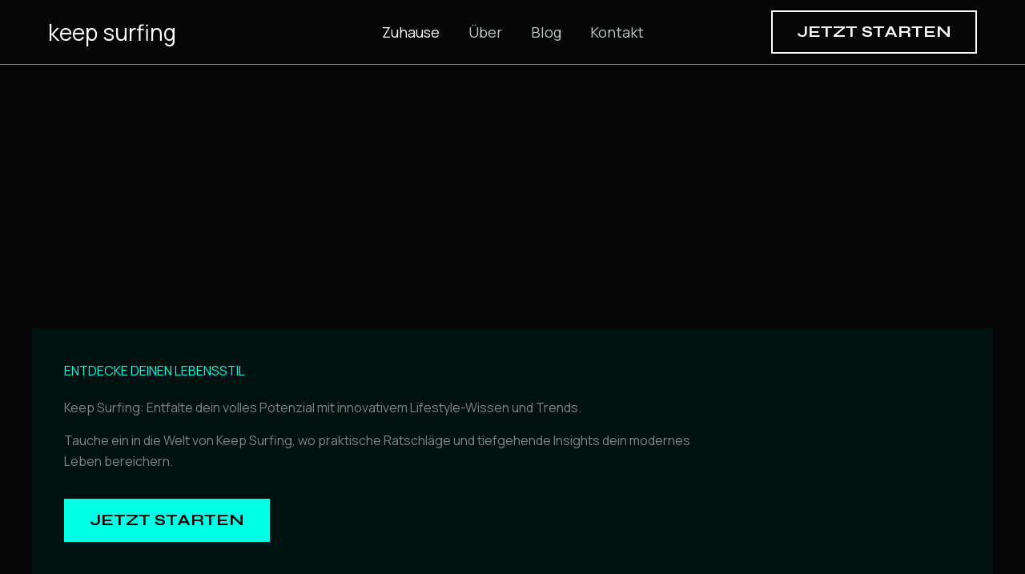

--- FILE ---
content_type: text/html
request_url: https://keep-surfing.de/?k=indian+marathi+sex&related
body_size: 26928
content:
<!DOCTYPE html>
<html lang="de" prefix="og: https://ogp.me/ns#">
<head>
<meta charset="UTF-8">
<meta name="viewport" content="width=device-width, initial-scale=1">
	<link rel="profile" href="https://gmpg.org/xfn/11"> 
		<style>img:is([sizes="auto" i], [sizes^="auto," i]) { contain-intrinsic-size: 3000px 1500px }</style>
	
<!-- Suchmaschinen-Optimierung durch Rank Math PRO - https://rankmath.com/ -->
<title>Home - keep surfing</title>
<meta name="description" content="Tauche ein in die Welt von Keep Surfing, wo praktische Ratschl&auml;ge und tiefgehende Insights dein modernes Leben bereichern.">
<meta name="robots" content="index, follow, max-snippet:-1, max-video-preview:-1, max-image-preview:large">
<link rel="canonical" href="https://keep-surfing.de/">
<meta property="og:locale" content="de_DE">
<meta property="og:type" content="website">
<meta property="og:title" content="Home - keep surfing">
<meta property="og:description" content="Tauche ein in die Welt von Keep Surfing, wo praktische Ratschl&auml;ge und tiefgehende Insights dein modernes Leben bereichern.">
<meta property="og:url" content="/">
<meta property="og:site_name" content="keep surfing">
<meta property="article:published_time" content="2025-09-09T13:15:41+00:00">
<meta name="twitter:card" content="summary_large_image">
<meta name="twitter:title" content="Home - keep surfing">
<meta name="twitter:description" content="Tauche ein in die Welt von Keep Surfing, wo praktische Ratschl&auml;ge und tiefgehende Insights dein modernes Leben bereichern.">
<meta name="twitter:label1" content="Verfasst von">
<meta name="twitter:data1" content="8evskq07nhie">
<meta name="twitter:label2" content="Lesedauer">
<meta name="twitter:data2" content="1 Minute">
<script type="application/ld+json" class="rank-math-schema">{"@context":"https://schema.org","@graph":[{"@type":["Person","Organization"],"@id":"/#person","name":"keep surfing"},{"@type":"WebSite","@id":"/#website","url":"","name":"keep surfing","publisher":{"@id":"/#person"},"inLanguage":"de","potentialAction":{"@type":"SearchAction","target":"/?s={search_term_string}","query-input":"required name=search_term_string"}},{"@type":"ImageObject","@id":"/wp-content/uploads/2025/09/portrait-woman-fashion-outdoors-8036356.jpg","url":"/wp-content/uploads/2025/09/portrait-woman-fashion-outdoors-8036356.jpg","width":"200","height":"200","inLanguage":"de"},{"@type":"WebPage","@id":"/#webpage","url":"/","name":"Home - keep surfing","datePublished":"2025-09-09T13:15:41+00:00","dateModified":"2025-09-09T13:15:41+00:00","about":{"@id":"/#person"},"isPartOf":{"@id":"/#website"},"primaryImageOfPage":{"@id":"/wp-content/uploads/2025/09/portrait-woman-fashion-outdoors-8036356.jpg"},"inLanguage":"de"},{"@type":"Person","@id":"/author/8evskq07nhie/","name":"8evskq07nhie","url":"/author/8evskq07nhie/","image":{"@type":"ImageObject","@id":"https://secure.gravatar.com/avatar/375f34c2abf2abef455642ac87576c1f42db733d06921284c70adca9670687b5?s=96&amp;d=mm&amp;r=g","url":"https://secure.gravatar.com/avatar/375f34c2abf2abef455642ac87576c1f42db733d06921284c70adca9670687b5?s=96&amp;d=mm&amp;r=g","caption":"8evskq07nhie","inLanguage":"de"}},{"@type":"Article","headline":"Home - keep surfing","datePublished":"2025-09-09T13:15:41+00:00","dateModified":"2025-09-09T13:15:41+00:00","author":{"@id":"/author/8evskq07nhie/","name":"8evskq07nhie"},"publisher":{"@id":"/#person"},"description":"Tauche ein in die Welt von Keep Surfing, wo praktische Ratschl\u00e4ge und tiefgehende Insights dein modernes Leben bereichern.","name":"Home - keep surfing","@id":"/#richSnippet","isPartOf":{"@id":"/#webpage"},"image":{"@id":"/wp-content/uploads/2025/09/portrait-woman-fashion-outdoors-8036356.jpg"},"inLanguage":"de","mainEntityOfPage":{"@id":"/#webpage"}}]}</script>
<meta name="linkavista" content="link-7118-6940">
<!-- /Rank Math WordPress SEO Plugin -->

<link rel="dns-prefetch" href="https://fonts.googleapis.com">
<link rel="alternate" type="application/rss+xml" title="keep surfing &raquo; Feed" href="/feed/">
<link rel="alternate" type="application/rss+xml" title="keep surfing &raquo; Kommentar-Feed" href="/comments/feed/">
<!-- SureRank Meta Data -->
<link rel="canonical" href="https://keep-surfing.de/">
<meta name="description" content="Entdecke deinen LebensstilKeep Surfing: Entfalte dein volles Potenzial mit innovativem Lifestyle-Wissen und Trends. Tauche ein in die Welt von Keep Surfing, wo">
<meta name="robots" content="index, follow">
<meta property="og:url" content="/">
<meta property="og:site_name" content="keep surfing">
<meta property="og:locale" content="de_DE">
<meta property="og:type" content="website">
<meta property="og:title" content="Home - keep surfing">
<meta property="og:description" content="Entdecke deinen LebensstilKeep Surfing: Entfalte dein volles Potenzial mit innovativem Lifestyle-Wissen und Trends. Tauche ein in die Welt von Keep Surfing, wo">
<meta property="article:published_time" content="2025-09-09T13:15:41+00:00">
<meta property="article:modified_time" content="2025-09-09T13:15:41+00:00">
<meta name="twitter:card" content="summary_large_image">
<meta name="twitter:title" content="Home - keep surfing">
<meta name="twitter:description" content="Entdecke deinen LebensstilKeep Surfing: Entfalte dein volles Potenzial mit innovativem Lifestyle-Wissen und Trends. Tauche ein in die Welt von Keep Surfing, wo">
<script type="application/ld+json" id="surerank-schema">{"@context":"https://schema.org","@graph":[{"@type":"WebSite","@id":"/#website","name":"keep surfing","url":"/","potentialAction":{"@id":"/#searchaction"},"publisher":{"@id":"/#organization"}},{"@type":"WebPage","@id":"#webpage","name":"Home","inLanguage":"de_DE","url":"","isPartOf":{"@id":"/#website"},"publisher":{"@id":"/#organization"}},{"@type":"Organization","@id":"/#organization","name":"keep surfing","url":"/ "},{"@type":"SearchAction","@id":"/#searchaction","target":"/?s={search_term_string}","query-input":"required name=search_term_string"}]}</script>
<!-- /SureRank Meta Data -->
<script>
window._wpemojiSettings = {"baseUrl":"https:\/\/s.w.org\/images\/core\/emoji\/16.0.1\/72x72\/","ext":".png","svgUrl":"https:\/\/s.w.org\/images\/core\/emoji\/16.0.1\/svg\/","svgExt":".svg","source":{"concatemoji":"\/wp-includes\/js\/wp-emoji-release.min.js?ver=6.8.2"}};
/*! This file is auto-generated */
!function(s,n){var o,i,e;function c(e){try{var t={supportTests:e,timestamp:(new Date).valueOf()};sessionStorage.setItem(o,JSON.stringify(t))}catch(e){}}function p(e,t,n){e.clearRect(0,0,e.canvas.width,e.canvas.height),e.fillText(t,0,0);var t=new Uint32Array(e.getImageData(0,0,e.canvas.width,e.canvas.height).data),a=(e.clearRect(0,0,e.canvas.width,e.canvas.height),e.fillText(n,0,0),new Uint32Array(e.getImageData(0,0,e.canvas.width,e.canvas.height).data));return t.every(function(e,t){return e===a[t]})}function u(e,t){e.clearRect(0,0,e.canvas.width,e.canvas.height),e.fillText(t,0,0);for(var n=e.getImageData(16,16,1,1),a=0;a<n.data.length;a++)if(0!==n.data[a])return!1;return!0}function f(e,t,n,a){switch(t){case"flag":return n(e,"\ud83c\udff3\ufe0f\u200d\u26a7\ufe0f","\ud83c\udff3\ufe0f\u200b\u26a7\ufe0f")?!1:!n(e,"\ud83c\udde8\ud83c\uddf6","\ud83c\udde8\u200b\ud83c\uddf6")&&!n(e,"\ud83c\udff4\udb40\udc67\udb40\udc62\udb40\udc65\udb40\udc6e\udb40\udc67\udb40\udc7f","\ud83c\udff4\u200b\udb40\udc67\u200b\udb40\udc62\u200b\udb40\udc65\u200b\udb40\udc6e\u200b\udb40\udc67\u200b\udb40\udc7f");case"emoji":return!a(e,"\ud83e\udedf")}return!1}function g(e,t,n,a){var r="undefined"!=typeof WorkerGlobalScope&&self instanceof WorkerGlobalScope?new OffscreenCanvas(300,150):s.createElement("canvas"),o=r.getContext("2d",{willReadFrequently:!0}),i=(o.textBaseline="top",o.font="600 32px Arial",{});return e.forEach(function(e){i[e]=t(o,e,n,a)}),i}function t(e){var t=s.createElement("script");t.src=e,t.defer=!0,s.head.appendChild(t)}"undefined"!=typeof Promise&&(o="wpEmojiSettingsSupports",i=["flag","emoji"],n.supports={everything:!0,everythingExceptFlag:!0},e=new Promise(function(e){s.addEventListener("DOMContentLoaded",e,{once:!0})}),new Promise(function(t){var n=function(){try{var e=JSON.parse(sessionStorage.getItem(o));if("object"==typeof e&&"number"==typeof e.timestamp&&(new Date).valueOf()<e.timestamp+604800&&"object"==typeof e.supportTests)return e.supportTests}catch(e){}return null}();if(!n){if("undefined"!=typeof Worker&&"undefined"!=typeof OffscreenCanvas&&"undefined"!=typeof URL&&URL.createObjectURL&&"undefined"!=typeof Blob)try{var e="postMessage("+g.toString()+"("+[JSON.stringify(i),f.toString(),p.toString(),u.toString()].join(",")+"));",a=new Blob([e],{type:"text/javascript"}),r=new Worker(URL.createObjectURL(a),{name:"wpTestEmojiSupports"});return void(r.onmessage=function(e){c(n=e.data),r.terminate(),t(n)})}catch(e){}c(n=g(i,f,p,u))}t(n)}).then(function(e){for(var t in e)n.supports[t]=e[t],n.supports.everything=n.supports.everything&&n.supports[t],"flag"!==t&&(n.supports.everythingExceptFlag=n.supports.everythingExceptFlag&&n.supports[t]);n.supports.everythingExceptFlag=n.supports.everythingExceptFlag&&!n.supports.flag,n.DOMReady=!1,n.readyCallback=function(){n.DOMReady=!0}}).then(function(){return e}).then(function(){var e;n.supports.everything||(n.readyCallback(),(e=n.source||{}).concatemoji?t(e.concatemoji):e.wpemoji&&e.twemoji&&(t(e.twemoji),t(e.wpemoji)))}))}((window,document),window._wpemojiSettings);
</script>
<link rel="stylesheet" id="astra-theme-css-css" href="/wp-content/themes/astra/assets/css/minified/main.min.css?ver=4.11.12" media="all">
<style id="astra-theme-css-inline-css">
:root{--ast-post-nav-space:0;--ast-container-default-xlg-padding:2.5em;--ast-container-default-lg-padding:2.5em;--ast-container-default-slg-padding:2em;--ast-container-default-md-padding:2.5em;--ast-container-default-sm-padding:2.5em;--ast-container-default-xs-padding:2.4em;--ast-container-default-xxs-padding:1.8em;--ast-code-block-background:#ECEFF3;--ast-comment-inputs-background:#F9FAFB;--ast-normal-container-width:1200px;--ast-narrow-container-width:750px;--ast-blog-title-font-weight:600;--ast-blog-meta-weight:600;--ast-global-color-primary:var(--ast-global-color-5);--ast-global-color-secondary:var(--ast-global-color-4);--ast-global-color-alternate-background:var(--ast-global-color-7);--ast-global-color-subtle-background:var(--ast-global-color-6);--ast-bg-style-guide:#F8FAFC;--ast-shadow-style-guide:0px 0px 4px 0 #00000057;--ast-global-dark-bg-style:#fff;--ast-global-dark-lfs:#fbfbfb;--ast-widget-bg-color:#fafafa;--ast-wc-container-head-bg-color:#fbfbfb;--ast-title-layout-bg:#eeeeee;--ast-search-border-color:#e7e7e7;--ast-lifter-hover-bg:#e6e6e6;--ast-gallery-block-color:#000;--srfm-color-input-label:var(--ast-global-color-2);}html{font-size:100%;}a{color:var(--ast-global-color-0);}a:hover,a:focus{color:var(--ast-global-color-1);}body,button,input,select,textarea,.ast-button,.ast-custom-button{font-family:'Manrope',sans-serif;font-weight:400;font-size:16px;font-size:1rem;line-height:var(--ast-body-line-height,1.65);}blockquote{color:var(--ast-global-color-3);}h1,h2,h3,h4,h5,h6,.entry-content :where(h1,h2,h3,h4,h5,h6),.site-title,.site-title a{font-family:'Syne',sans-serif;font-weight:700;}.ast-site-identity .site-title a{color:var(--ast-global-color-2);}.site-title{font-size:28px;font-size:1.75rem;display:block;}.site-header .site-description{font-size:15px;font-size:0.9375rem;display:none;}.entry-title{font-size:24px;font-size:1.5rem;}.ast-blog-single-element.ast-taxonomy-container a{font-size:14px;font-size:0.875rem;}.ast-blog-meta-container{font-size:13px;font-size:0.8125rem;}.archive .ast-article-post .ast-article-inner,.blog .ast-article-post .ast-article-inner,.archive .ast-article-post .ast-article-inner:hover,.blog .ast-article-post .ast-article-inner:hover{border-top-left-radius:0px;border-top-right-radius:0px;border-bottom-right-radius:0px;border-bottom-left-radius:0px;overflow:hidden;}h1,.entry-content :where(h1){font-size:60px;font-size:3.75rem;font-weight:700;font-family:'Syne',sans-serif;line-height:1.2em;}h2,.entry-content :where(h2){font-size:45px;font-size:2.8125rem;font-weight:700;font-family:'Syne',sans-serif;line-height:1.2em;}h3,.entry-content :where(h3){font-size:30px;font-size:1.875rem;font-weight:700;font-family:'Syne',sans-serif;line-height:1.2em;}h4,.entry-content :where(h4){font-size:26px;font-size:1.625rem;line-height:1.2em;font-weight:700;font-family:'Syne',sans-serif;}h5,.entry-content :where(h5){font-size:20px;font-size:1.25rem;line-height:1.2em;font-weight:700;font-family:'Syne',sans-serif;}h6,.entry-content :where(h6){font-size:16px;font-size:1rem;line-height:1.25em;font-weight:700;font-family:'Syne',sans-serif;}::selection{background-color:var(--ast-global-color-0);color:#000000;}body,h1,h2,h3,h4,h5,h6,.entry-title a,.entry-content :where(h1,h2,h3,h4,h5,h6){color:var(--ast-global-color-3);}.tagcloud a:hover,.tagcloud a:focus,.tagcloud a.current-item{color:#000000;border-color:var(--ast-global-color-0);background-color:var(--ast-global-color-0);}input:focus,input[type="text"]:focus,input[type="email"]:focus,input[type="url"]:focus,input[type="password"]:focus,input[type="reset"]:focus,input[type="search"]:focus,textarea:focus{border-color:var(--ast-global-color-0);}input[type="radio"]:checked,input[type=reset],input[type="checkbox"]:checked,input[type="checkbox"]:hover:checked,input[type="checkbox"]:focus:checked,input[type=range]::-webkit-slider-thumb{border-color:var(--ast-global-color-0);background-color:var(--ast-global-color-0);box-shadow:none;}.site-footer a:hover + .post-count,.site-footer a:focus + .post-count{background:var(--ast-global-color-0);border-color:var(--ast-global-color-0);}.single .nav-links .nav-previous,.single .nav-links .nav-next{color:var(--ast-global-color-0);}.entry-meta,.entry-meta *{line-height:1.45;color:var(--ast-global-color-0);font-weight:600;}.entry-meta a:not(.ast-button):hover,.entry-meta a:not(.ast-button):hover *,.entry-meta a:not(.ast-button):focus,.entry-meta a:not(.ast-button):focus *,.page-links > .page-link,.page-links .page-link:hover,.post-navigation a:hover{color:var(--ast-global-color-1);}#cat option,.secondary .calendar_wrap thead a,.secondary .calendar_wrap thead a:visited{color:var(--ast-global-color-0);}.secondary .calendar_wrap #today,.ast-progress-val span{background:var(--ast-global-color-0);}.secondary a:hover + .post-count,.secondary a:focus + .post-count{background:var(--ast-global-color-0);border-color:var(--ast-global-color-0);}.calendar_wrap #today > a{color:#000000;}.page-links .page-link,.single .post-navigation a{color:var(--ast-global-color-3);}.ast-search-menu-icon .search-form button.search-submit{padding:0 4px;}.ast-search-menu-icon form.search-form{padding-right:0;}.ast-search-menu-icon.slide-search input.search-field{width:0;}.ast-header-search .ast-search-menu-icon.ast-dropdown-active .search-form,.ast-header-search .ast-search-menu-icon.ast-dropdown-active .search-field:focus{transition:all 0.2s;}.search-form input.search-field:focus{outline:none;}.ast-search-menu-icon .search-form button.search-submit:focus,.ast-theme-transparent-header .ast-header-search .ast-dropdown-active .ast-icon,.ast-theme-transparent-header .ast-inline-search .search-field:focus .ast-icon{color:var(--ast-global-color-1);}.ast-header-search .slide-search .search-form{border:2px solid var(--ast-global-color-0);}.ast-header-search .slide-search .search-field{background-color:(--ast-global-dark-bg-style);}.ast-archive-title{color:var(--ast-global-color-2);}.widget-title{font-size:22px;font-size:1.375rem;color:var(--ast-global-color-2);}.ast-single-post .entry-content a,.ast-comment-content a:not(.ast-comment-edit-reply-wrap a){text-decoration:underline;}.ast-single-post .entry-content .uagb-tab a,.ast-single-post .entry-content .uagb-ifb-cta a,.ast-single-post .entry-content .uabb-module-content a,.ast-single-post .entry-content .uagb-post-grid a,.ast-single-post .entry-content .uagb-timeline a,.ast-single-post .entry-content .uagb-toc__wrap a,.ast-single-post .entry-content .uagb-taxomony-box a,.entry-content .wp-block-latest-posts > li > a,.ast-single-post .entry-content .wp-block-file__button,a.ast-post-filter-single,.ast-single-post .ast-comment-content .comment-reply-link,.ast-single-post .ast-comment-content .comment-edit-link{text-decoration:none;}.ast-search-menu-icon.slide-search a:focus-visible:focus-visible,.astra-search-icon:focus-visible,#close:focus-visible,a:focus-visible,.ast-menu-toggle:focus-visible,.site .skip-link:focus-visible,.wp-block-loginout input:focus-visible,.wp-block-search.wp-block-search__button-inside .wp-block-search__inside-wrapper,.ast-header-navigation-arrow:focus-visible,.ast-orders-table__row .ast-orders-table__cell:focus-visible,a#ast-apply-coupon:focus-visible,#ast-apply-coupon:focus-visible,#close:focus-visible,.button.search-submit:focus-visible,#search_submit:focus,.normal-search:focus-visible,.ast-header-account-wrap:focus-visible,.astra-cart-drawer-close:focus,.ast-single-variation:focus,.ast-button:focus{outline-style:dotted;outline-color:inherit;outline-width:thin;}input:focus,input[type="text"]:focus,input[type="email"]:focus,input[type="url"]:focus,input[type="password"]:focus,input[type="reset"]:focus,input[type="search"]:focus,input[type="number"]:focus,textarea:focus,.wp-block-search__input:focus,[data-section="section-header-mobile-trigger"] .ast-button-wrap .ast-mobile-menu-trigger-minimal:focus,.ast-mobile-popup-drawer.active .menu-toggle-close:focus,#ast-scroll-top:focus,#coupon_code:focus,#ast-coupon-code:focus{border-style:dotted;border-color:inherit;border-width:thin;}input{outline:none;}.ast-logo-title-inline .site-logo-img{padding-right:1em;}body .ast-oembed-container *{position:absolute;top:0;width:100%;height:100%;left:0;}body .wp-block-embed-pocket-casts .ast-oembed-container *{position:unset;}.ast-single-post-featured-section + article {margin-top: 2em;}.site-content .ast-single-post-featured-section img {width: 100%;overflow: hidden;object-fit: cover;}.ast-separate-container .site-content .ast-single-post-featured-section + article {margin-top: -80px;z-index: 9;position: relative;border-radius: 4px;}@media (min-width: 922px) {.ast-no-sidebar .site-content .ast-article-image-container--wide {margin-left: -120px;margin-right: -120px;max-width: unset;width: unset;}.ast-left-sidebar .site-content .ast-article-image-container--wide,.ast-right-sidebar .site-content .ast-article-image-container--wide {margin-left: -10px;margin-right: -10px;}.site-content .ast-article-image-container--full {margin-left: calc( -50vw + 50%);margin-right: calc( -50vw + 50%);max-width: 100vw;width: 100vw;}.ast-left-sidebar .site-content .ast-article-image-container--full,.ast-right-sidebar .site-content .ast-article-image-container--full {margin-left: -10px;margin-right: -10px;max-width: inherit;width: auto;}}.site > .ast-single-related-posts-container {margin-top: 0;}@media (min-width: 922px) {.ast-desktop .ast-container--narrow {max-width: var(--ast-narrow-container-width);margin: 0 auto;}}input[type="text"],input[type="number"],input[type="email"],input[type="url"],input[type="password"],input[type="search"],input[type=reset],input[type=tel],input[type=date],select,textarea{font-size:16px;font-style:normal;font-weight:400;line-height:24px;width:100%;padding:12px 16px;border-radius:4px;box-shadow:0px 1px 2px 0px rgba(0,0,0,0.05);color:var(--ast-form-input-text,#475569);}input[type="text"],input[type="number"],input[type="email"],input[type="url"],input[type="password"],input[type="search"],input[type=reset],input[type=tel],input[type=date],select{height:40px;}input[type="date"]{border-width:1px;border-style:solid;border-color:var(--ast-border-color);background:var( --ast-global-color-secondary,--ast-global-color-5 );}input[type="text"]:focus,input[type="number"]:focus,input[type="email"]:focus,input[type="url"]:focus,input[type="password"]:focus,input[type="search"]:focus,input[type=reset]:focus,input[type="tel"]:focus,input[type="date"]:focus,select:focus,textarea:focus{border-color:#046BD2;box-shadow:none;outline:none;color:var(--ast-form-input-focus-text,#475569);}label,legend{color:#111827;font-size:14px;font-style:normal;font-weight:500;line-height:20px;}select{padding:6px 10px;}fieldset{padding:30px;border-radius:4px;}button,.ast-button,.button,input[type="button"],input[type="reset"],input[type="submit"]{border-radius:4px;box-shadow:0px 1px 2px 0px rgba(0,0,0,0.05);}:root{--ast-comment-inputs-background:#FFF;}::placeholder{color:var(--ast-form-field-color,#9CA3AF);}::-ms-input-placeholder{color:var(--ast-form-field-color,#9CA3AF);}@media (max-width:921.9px){#ast-desktop-header{display:none;}}@media (min-width:922px){#ast-mobile-header{display:none;}}.wp-block-buttons.aligncenter{justify-content:center;}@media (max-width:921px){.ast-theme-transparent-header #primary,.ast-theme-transparent-header #secondary{padding:0;}}@media (max-width:921px){.ast-plain-container.ast-no-sidebar #primary{padding:0;}}.ast-plain-container.ast-no-sidebar #primary{margin-top:0;margin-bottom:0;}@media (max-width:921px){.ast-separate-container #primary,.ast-narrow-container #primary{padding-top:0px;}}@media (max-width:544px){.ast-separate-container #primary,.ast-narrow-container #primary{padding-top:0px;}}@media (max-width:921px){.ast-separate-container #primary,.ast-narrow-container #primary{padding-bottom:0px;}}@media (max-width:544px){.ast-separate-container #primary,.ast-narrow-container #primary{padding-bottom:0px;}}.wp-block-button.is-style-outline .wp-block-button__link{border-color:var(--ast-global-color-0);border-top-width:2px;border-right-width:2px;border-bottom-width:2px;border-left-width:2px;}div.wp-block-button.is-style-outline > .wp-block-button__link:not(.has-text-color),div.wp-block-button.wp-block-button__link.is-style-outline:not(.has-text-color){color:var(--ast-global-color-0);}.wp-block-button.is-style-outline .wp-block-button__link:hover,.wp-block-buttons .wp-block-button.is-style-outline .wp-block-button__link:focus,.wp-block-buttons .wp-block-button.is-style-outline > .wp-block-button__link:not(.has-text-color):hover,.wp-block-buttons .wp-block-button.wp-block-button__link.is-style-outline:not(.has-text-color):hover{color:var(--ast-global-color-5);background-color:var(--ast-global-color-1);border-color:var(--ast-global-color-1);}.post-page-numbers.current .page-link,.ast-pagination .page-numbers.current{color:#000000;border-color:var(--ast-global-color-0);background-color:var(--ast-global-color-0);}.wp-block-button.is-style-outline .wp-block-button__link{border-top-width:2px;border-right-width:2px;border-bottom-width:2px;border-left-width:2px;}.wp-block-buttons .wp-block-button.is-style-outline .wp-block-button__link.wp-element-button,.ast-outline-button,.wp-block-uagb-buttons-child .uagb-buttons-repeater.ast-outline-button{border-color:var(--ast-global-color-0);border-top-width:2px;border-right-width:2px;border-bottom-width:2px;border-left-width:2px;font-family:'Syne',sans-serif;font-weight:700;font-size:20px;font-size:1.25rem;line-height:1em;padding-top:15px;padding-right:30px;padding-bottom:15px;padding-left:30px;border-top-left-radius:0px;border-top-right-radius:0px;border-bottom-right-radius:0px;border-bottom-left-radius:0px;}.wp-block-buttons .wp-block-button.is-style-outline > .wp-block-button__link:not(.has-text-color),.wp-block-buttons .wp-block-button.wp-block-button__link.is-style-outline:not(.has-text-color),.ast-outline-button{color:var(--ast-global-color-0);}.wp-block-button.is-style-outline .wp-block-button__link:hover,.wp-block-buttons .wp-block-button.is-style-outline .wp-block-button__link:focus,.wp-block-buttons .wp-block-button.is-style-outline > .wp-block-button__link:not(.has-text-color):hover,.wp-block-buttons .wp-block-button.wp-block-button__link.is-style-outline:not(.has-text-color):hover,.ast-outline-button:hover,.ast-outline-button:focus,.wp-block-uagb-buttons-child .uagb-buttons-repeater.ast-outline-button:hover,.wp-block-uagb-buttons-child .uagb-buttons-repeater.ast-outline-button:focus{color:var(--ast-global-color-5);background-color:var(--ast-global-color-1);border-color:var(--ast-global-color-1);}.ast-single-post .entry-content a.ast-outline-button,.ast-single-post .entry-content .is-style-outline>.wp-block-button__link{text-decoration:none;}.wp-block-button .wp-block-button__link.wp-element-button.is-style-outline:not(.has-background),.wp-block-button.is-style-outline>.wp-block-button__link.wp-element-button:not(.has-background),.ast-outline-button{background-color:rgba(0,0,0,0);}.uagb-buttons-repeater.ast-outline-button{border-radius:9999px;}@media (max-width:921px){.wp-block-buttons .wp-block-button.is-style-outline .wp-block-button__link.wp-element-button,.ast-outline-button,.wp-block-uagb-buttons-child .uagb-buttons-repeater.ast-outline-button{font-size:18px;font-size:1.125rem;padding-top:14px;padding-right:28px;padding-bottom:14px;padding-left:28px;}}@media (max-width:544px){.wp-block-buttons .wp-block-button.is-style-outline .wp-block-button__link.wp-element-button,.ast-outline-button,.wp-block-uagb-buttons-child .uagb-buttons-repeater.ast-outline-button{font-size:16px;font-size:1rem;padding-top:12px;padding-right:24px;padding-bottom:12px;padding-left:24px;}}.entry-content[data-ast-blocks-layout] > figure{margin-bottom:1em;}h1.widget-title{font-weight:700;}h2.widget-title{font-weight:700;}h3.widget-title{font-weight:700;}#page{display:flex;flex-direction:column;min-height:100vh;}.ast-404-layout-1 h1.page-title{color:var(--ast-global-color-2);}.single .post-navigation a{line-height:1em;height:inherit;}.error-404 .page-sub-title{font-size:1.5rem;font-weight:inherit;}.search .site-content .content-area .search-form{margin-bottom:0;}#page .site-content{flex-grow:1;}.widget{margin-bottom:1.25em;}#secondary li{line-height:1.5em;}#secondary .wp-block-group h2{margin-bottom:0.7em;}#secondary h2{font-size:1.7rem;}.ast-separate-container .ast-article-post,.ast-separate-container .ast-article-single,.ast-separate-container .comment-respond{padding:3em;}.ast-separate-container .ast-article-single .ast-article-single{padding:0;}.ast-article-single .wp-block-post-template-is-layout-grid{padding-left:0;}.ast-separate-container .comments-title,.ast-narrow-container .comments-title{padding:1.5em 2em;}.ast-page-builder-template .comment-form-textarea,.ast-comment-formwrap .ast-grid-common-col{padding:0;}.ast-comment-formwrap{padding:0;display:inline-flex;column-gap:20px;width:100%;margin-left:0;margin-right:0;}.comments-area textarea#comment:focus,.comments-area textarea#comment:active,.comments-area .ast-comment-formwrap input[type="text"]:focus,.comments-area .ast-comment-formwrap input[type="text"]:active {box-shadow:none;outline:none;}.archive.ast-page-builder-template .entry-header{margin-top:2em;}.ast-page-builder-template .ast-comment-formwrap{width:100%;}.entry-title{margin-bottom:0.6em;}.ast-archive-description p{font-size:inherit;font-weight:inherit;line-height:inherit;}.ast-separate-container .ast-comment-list li.depth-1,.hentry{margin-bottom:1.5em;}.site-content section.ast-archive-description{margin-bottom:2em;}@media (min-width:921px){.ast-left-sidebar.ast-page-builder-template #secondary,.archive.ast-right-sidebar.ast-page-builder-template .site-main{padding-left:20px;padding-right:20px;}}@media (max-width:544px){.ast-comment-formwrap.ast-row{column-gap:10px;display:inline-block;}#ast-commentform .ast-grid-common-col{position:relative;width:100%;}}@media (min-width:1201px){.ast-separate-container .ast-article-post,.ast-separate-container .ast-article-single,.ast-separate-container .ast-author-box,.ast-separate-container .ast-404-layout-1,.ast-separate-container .no-results{padding:3em;}}@media (max-width:921px){.ast-left-sidebar #content > .ast-container{display:flex;flex-direction:column-reverse;width:100%;}}@media (min-width:922px){.ast-separate-container.ast-right-sidebar #primary,.ast-separate-container.ast-left-sidebar #primary{border:0;}.search-no-results.ast-separate-container #primary{margin-bottom:4em;}}.wp-block-button .wp-block-button__link{color:var(--ast-global-color-5);}.wp-block-button .wp-block-button__link:hover,.wp-block-button .wp-block-button__link:focus{color:var(--ast-global-color-5);background-color:var(--ast-global-color-1);border-color:var(--ast-global-color-1);}.wp-block-button .wp-block-button__link,.wp-block-search .wp-block-search__button,body .wp-block-file .wp-block-file__button{border-style:solid;border-top-width:2px;border-right-width:2px;border-left-width:2px;border-bottom-width:2px;border-color:var(--ast-global-color-0);background-color:var(--ast-global-color-0);color:var(--ast-global-color-5);font-family:'Syne',sans-serif;font-weight:700;line-height:1em;text-transform:uppercase;font-size:20px;font-size:1.25rem;border-top-left-radius:0px;border-top-right-radius:0px;border-bottom-right-radius:0px;border-bottom-left-radius:0px;padding-top:15px;padding-right:30px;padding-bottom:15px;padding-left:30px;}.ast-single-post .entry-content .wp-block-button .wp-block-button__link,.ast-single-post .entry-content .wp-block-search .wp-block-search__button,body .entry-content .wp-block-file .wp-block-file__button{text-decoration:none;}@media (max-width:921px){.wp-block-button .wp-block-button__link,.wp-block-search .wp-block-search__button,body .wp-block-file .wp-block-file__button{font-size:18px;font-size:1.125rem;padding-top:14px;padding-right:28px;padding-bottom:14px;padding-left:28px;}}@media (max-width:544px){.wp-block-button .wp-block-button__link,.wp-block-search .wp-block-search__button,body .wp-block-file .wp-block-file__button{font-size:16px;font-size:1rem;padding-top:12px;padding-right:24px;padding-bottom:12px;padding-left:24px;}}.menu-toggle,button,.ast-button,.ast-custom-button,.button,input#submit,input[type="button"],input[type="submit"],input[type="reset"],#comments .submit,.search .search-submit,form[CLASS*="wp-block-search__"].wp-block-search .wp-block-search__inside-wrapper .wp-block-search__button,body .wp-block-file .wp-block-file__button,.search .search-submit{border-style:solid;border-top-width:2px;border-right-width:2px;border-left-width:2px;border-bottom-width:2px;color:var(--ast-global-color-5);border-color:var(--ast-global-color-0);background-color:var(--ast-global-color-0);padding-top:15px;padding-right:30px;padding-bottom:15px;padding-left:30px;font-family:'Syne',sans-serif;font-weight:700;font-size:20px;font-size:1.25rem;line-height:1em;text-transform:uppercase;border-top-left-radius:0px;border-top-right-radius:0px;border-bottom-right-radius:0px;border-bottom-left-radius:0px;}button:focus,.menu-toggle:hover,button:hover,.ast-button:hover,.ast-custom-button:hover .button:hover,.ast-custom-button:hover ,input[type=reset]:hover,input[type=reset]:focus,input#submit:hover,input#submit:focus,input[type="button"]:hover,input[type="button"]:focus,input[type="submit"]:hover,input[type="submit"]:focus,form[CLASS*="wp-block-search__"].wp-block-search .wp-block-search__inside-wrapper .wp-block-search__button:hover,form[CLASS*="wp-block-search__"].wp-block-search .wp-block-search__inside-wrapper .wp-block-search__button:focus,body .wp-block-file .wp-block-file__button:hover,body .wp-block-file .wp-block-file__button:focus{color:var(--ast-global-color-5);background-color:var(--ast-global-color-1);border-color:var(--ast-global-color-1);}form[CLASS*="wp-block-search__"].wp-block-search .wp-block-search__inside-wrapper .wp-block-search__button.has-icon{padding-top:calc(15px - 3px);padding-right:calc(30px - 3px);padding-bottom:calc(15px - 3px);padding-left:calc(30px - 3px);}@media (max-width:921px){.menu-toggle,button,.ast-button,.ast-custom-button,.button,input#submit,input[type="button"],input[type="submit"],input[type="reset"],#comments .submit,.search .search-submit,form[CLASS*="wp-block-search__"].wp-block-search .wp-block-search__inside-wrapper .wp-block-search__button,body .wp-block-file .wp-block-file__button,.search .search-submit{padding-top:14px;padding-right:28px;padding-bottom:14px;padding-left:28px;font-size:18px;font-size:1.125rem;}}@media (max-width:544px){.menu-toggle,button,.ast-button,.ast-custom-button,.button,input#submit,input[type="button"],input[type="submit"],input[type="reset"],#comments .submit,.search .search-submit,form[CLASS*="wp-block-search__"].wp-block-search .wp-block-search__inside-wrapper .wp-block-search__button,body .wp-block-file .wp-block-file__button,.search .search-submit{padding-top:12px;padding-right:24px;padding-bottom:12px;padding-left:24px;font-size:16px;font-size:1rem;}}@media (max-width:921px){.menu-toggle,button,.ast-button,.button,input#submit,input[type="button"],input[type="submit"],input[type="reset"]{font-size:18px;font-size:1.125rem;}.ast-mobile-header-stack .main-header-bar .ast-search-menu-icon{display:inline-block;}.ast-header-break-point.ast-header-custom-item-outside .ast-mobile-header-stack .main-header-bar .ast-search-icon{margin:0;}.ast-comment-avatar-wrap img{max-width:2.5em;}.ast-comment-meta{padding:0 1.8888em 1.3333em;}}@media (min-width:544px){.ast-container{max-width:100%;}}@media (max-width:544px){.ast-separate-container .ast-article-post,.ast-separate-container .ast-article-single,.ast-separate-container .comments-title,.ast-separate-container .ast-archive-description{padding:1.5em 1em;}.ast-separate-container #content .ast-container{padding-left:0.54em;padding-right:0.54em;}.ast-separate-container .ast-comment-list .bypostauthor{padding:.5em;}.ast-search-menu-icon.ast-dropdown-active .search-field{width:170px;}.menu-toggle,button,.ast-button,.button,input#submit,input[type="button"],input[type="submit"],input[type="reset"]{font-size:16px;font-size:1rem;}} #ast-mobile-header .ast-site-header-cart-li a{pointer-events:none;}.ast-separate-container{background-color:var(--ast-global-color-4);background-image:none;}@media (max-width:921px){.widget-title{font-size:22px;font-size:1.375rem;}body,button,input,select,textarea,.ast-button,.ast-custom-button{font-size:16px;font-size:1rem;}#secondary,#secondary button,#secondary input,#secondary select,#secondary textarea{font-size:16px;font-size:1rem;}.site-title{font-size:22px;font-size:1.375rem;display:block;}.site-header .site-description{display:none;}.entry-title{font-size:22px;font-size:1.375rem;}h1,.entry-content :where(h1){font-size:40px;}h2,.entry-content :where(h2){font-size:32px;}h3,.entry-content :where(h3){font-size:22px;}h4,.entry-content :where(h4){font-size:20px;font-size:1.25rem;}h5,.entry-content :where(h5){font-size:18px;font-size:1.125rem;}h6,.entry-content :where(h6){font-size:16px;font-size:1rem;}}@media (max-width:544px){.widget-title{font-size:21px;font-size:1.4rem;}body,button,input,select,textarea,.ast-button,.ast-custom-button{font-size:15px;font-size:0.9375rem;}#secondary,#secondary button,#secondary input,#secondary select,#secondary textarea{font-size:15px;font-size:0.9375rem;}.site-title{font-size:20px;font-size:1.25rem;display:block;}.site-header .site-description{display:none;}.entry-title{font-size:18px;font-size:1.125rem;}h1,.entry-content :where(h1){font-size:28px;}h2,.entry-content :where(h2){font-size:24px;}h3,.entry-content :where(h3){font-size:20px;}h4,.entry-content :where(h4){font-size:18px;font-size:1.125rem;}h5,.entry-content :where(h5){font-size:18px;font-size:1.125rem;}h6,.entry-content :where(h6){font-size:16px;font-size:1rem;}}@media (max-width:544px){html{font-size:100%;}}@media (min-width:922px){.ast-container{max-width:1240px;}}@media (min-width:922px){.site-content .ast-container{display:flex;}}@media (max-width:921px){.site-content .ast-container{flex-direction:column;}}.entry-content :where(h1,h2,h3,h4,h5,h6){clear:none;}@media (min-width:922px){.main-header-menu .sub-menu .menu-item.ast-left-align-sub-menu:hover > .sub-menu,.main-header-menu .sub-menu .menu-item.ast-left-align-sub-menu.focus > .sub-menu{margin-left:-0px;}}.ast-theme-transparent-header [CLASS*="ast-header-button-"] .ast-custom-button{color:#ffffff;background:rgba(0,0,0,0);border-color:#ffffff;}.ast-theme-transparent-header [CLASS*="ast-header-button-"] .ast-custom-button:hover{color:var(--ast-global-color-5);background:var(--ast-global-color-1);border-color:var(--ast-global-color-1);}.ast-theme-transparent-header [data-section="section-header-mobile-trigger"] .ast-button-wrap .mobile-menu-toggle-icon .ast-mobile-svg{fill:#ffffff;}.ast-theme-transparent-header [data-section="section-header-mobile-trigger"] .ast-button-wrap .mobile-menu-wrap .mobile-menu{color:#ffffff;}.ast-theme-transparent-header [data-section="section-header-mobile-trigger"] .ast-button-wrap .ast-mobile-menu-trigger-outline{background:transparent;color:#ffffff;border-color:#ffffff;}.entry-content li > p{margin-bottom:0;}.site .comments-area{padding-bottom:2em;margin-top:2em;}.wp-block-file {display: flex;align-items: center;flex-wrap: wrap;justify-content: space-between;}.wp-block-pullquote {border: none;}.wp-block-pullquote blockquote::before {content: "\201D";font-family: "Helvetica",sans-serif;display: flex;transform: rotate( 180deg );font-size: 6rem;font-style: normal;line-height: 1;font-weight: bold;align-items: center;justify-content: center;}.has-text-align-right > blockquote::before {justify-content: flex-start;}.has-text-align-left > blockquote::before {justify-content: flex-end;}figure.wp-block-pullquote.is-style-solid-color blockquote {max-width: 100%;text-align: inherit;}:root {--wp--custom--ast-default-block-top-padding: 3em;--wp--custom--ast-default-block-right-padding: 3em;--wp--custom--ast-default-block-bottom-padding: 3em;--wp--custom--ast-default-block-left-padding: 3em;--wp--custom--ast-container-width: 1200px;--wp--custom--ast-content-width-size: 1200px;--wp--custom--ast-wide-width-size: calc(1200px + var(--wp--custom--ast-default-block-left-padding) + var(--wp--custom--ast-default-block-right-padding));}.ast-narrow-container {--wp--custom--ast-content-width-size: 750px;--wp--custom--ast-wide-width-size: 750px;}@media(max-width: 921px) {:root {--wp--custom--ast-default-block-top-padding: 3em;--wp--custom--ast-default-block-right-padding: 2em;--wp--custom--ast-default-block-bottom-padding: 3em;--wp--custom--ast-default-block-left-padding: 2em;}}@media(max-width: 544px) {:root {--wp--custom--ast-default-block-top-padding: 3em;--wp--custom--ast-default-block-right-padding: 1.5em;--wp--custom--ast-default-block-bottom-padding: 3em;--wp--custom--ast-default-block-left-padding: 1.5em;}}.entry-content > .wp-block-group,.entry-content > .wp-block-cover,.entry-content > .wp-block-columns {padding-top: var(--wp--custom--ast-default-block-top-padding);padding-right: var(--wp--custom--ast-default-block-right-padding);padding-bottom: var(--wp--custom--ast-default-block-bottom-padding);padding-left: var(--wp--custom--ast-default-block-left-padding);}.ast-plain-container.ast-no-sidebar .entry-content > .alignfull,.ast-page-builder-template .ast-no-sidebar .entry-content > .alignfull {margin-left: calc( -50vw + 50%);margin-right: calc( -50vw + 50%);max-width: 100vw;width: 100vw;}.ast-plain-container.ast-no-sidebar .entry-content .alignfull .alignfull,.ast-page-builder-template.ast-no-sidebar .entry-content .alignfull .alignfull,.ast-plain-container.ast-no-sidebar .entry-content .alignfull .alignwide,.ast-page-builder-template.ast-no-sidebar .entry-content .alignfull .alignwide,.ast-plain-container.ast-no-sidebar .entry-content .alignwide .alignfull,.ast-page-builder-template.ast-no-sidebar .entry-content .alignwide .alignfull,.ast-plain-container.ast-no-sidebar .entry-content .alignwide .alignwide,.ast-page-builder-template.ast-no-sidebar .entry-content .alignwide .alignwide,.ast-plain-container.ast-no-sidebar .entry-content .wp-block-column .alignfull,.ast-page-builder-template.ast-no-sidebar .entry-content .wp-block-column .alignfull,.ast-plain-container.ast-no-sidebar .entry-content .wp-block-column .alignwide,.ast-page-builder-template.ast-no-sidebar .entry-content .wp-block-column .alignwide {margin-left: auto;margin-right: auto;width: 100%;}[data-ast-blocks-layout] .wp-block-separator:not(.is-style-dots) {height: 0;}[data-ast-blocks-layout] .wp-block-separator {margin: 20px auto;}[data-ast-blocks-layout] .wp-block-separator:not(.is-style-wide):not(.is-style-dots) {max-width: 100px;}[data-ast-blocks-layout] .wp-block-separator.has-background {padding: 0;}.entry-content[data-ast-blocks-layout] > * {max-width: var(--wp--custom--ast-content-width-size);margin-left: auto;margin-right: auto;}.entry-content[data-ast-blocks-layout] > .alignwide {max-width: var(--wp--custom--ast-wide-width-size);}.entry-content[data-ast-blocks-layout] .alignfull {max-width: none;}.entry-content .wp-block-columns {margin-bottom: 0;}blockquote {margin: 1.5em;border-color: rgba(0,0,0,0.05);}.wp-block-quote:not(.has-text-align-right):not(.has-text-align-center) {border-left: 5px solid rgba(0,0,0,0.05);}.has-text-align-right > blockquote,blockquote.has-text-align-right {border-right: 5px solid rgba(0,0,0,0.05);}.has-text-align-left > blockquote,blockquote.has-text-align-left {border-left: 5px solid rgba(0,0,0,0.05);}.wp-block-site-tagline,.wp-block-latest-posts .read-more {margin-top: 15px;}.wp-block-loginout p label {display: block;}.wp-block-loginout p:not(.login-remember):not(.login-submit) input {width: 100%;}.wp-block-loginout input:focus {border-color: transparent;}.wp-block-loginout input:focus {outline: thin dotted;}.entry-content .wp-block-media-text .wp-block-media-text__content {padding: 0 0 0 8%;}.entry-content .wp-block-media-text.has-media-on-the-right .wp-block-media-text__content {padding: 0 8% 0 0;}.entry-content .wp-block-media-text.has-background .wp-block-media-text__content {padding: 8%;}.entry-content .wp-block-cover:not([class*="background-color"]):not(.has-text-color.has-link-color) .wp-block-cover__inner-container,.entry-content .wp-block-cover:not([class*="background-color"]) .wp-block-cover-image-text,.entry-content .wp-block-cover:not([class*="background-color"]) .wp-block-cover-text,.entry-content .wp-block-cover-image:not([class*="background-color"]) .wp-block-cover__inner-container,.entry-content .wp-block-cover-image:not([class*="background-color"]) .wp-block-cover-image-text,.entry-content .wp-block-cover-image:not([class*="background-color"]) .wp-block-cover-text {color: var(--ast-global-color-primary,var(--ast-global-color-5));}.wp-block-loginout .login-remember input {width: 1.1rem;height: 1.1rem;margin: 0 5px 4px 0;vertical-align: middle;}.wp-block-latest-posts > li > *:first-child,.wp-block-latest-posts:not(.is-grid) > li:first-child {margin-top: 0;}.entry-content > .wp-block-buttons,.entry-content > .wp-block-uagb-buttons {margin-bottom: 1.5em;}.wp-block-search__inside-wrapper .wp-block-search__input {padding: 0 10px;color: var(--ast-global-color-3);background: var(--ast-global-color-primary,var(--ast-global-color-5));border-color: var(--ast-border-color);}.wp-block-latest-posts .read-more {margin-bottom: 1.5em;}.wp-block-search__no-button .wp-block-search__inside-wrapper .wp-block-search__input {padding-top: 5px;padding-bottom: 5px;}.wp-block-latest-posts .wp-block-latest-posts__post-date,.wp-block-latest-posts .wp-block-latest-posts__post-author {font-size: 1rem;}.wp-block-latest-posts > li > *,.wp-block-latest-posts:not(.is-grid) > li {margin-top: 12px;margin-bottom: 12px;}.ast-page-builder-template .entry-content[data-ast-blocks-layout] > *,.ast-page-builder-template .entry-content[data-ast-blocks-layout] > .alignfull:where(:not(.wp-block-group):not(.uagb-is-root-container):not(.spectra-is-root-container)) > * {max-width: none;}.ast-page-builder-template .entry-content[data-ast-blocks-layout] > .alignwide:where(:not(.uagb-is-root-container):not(.spectra-is-root-container)) > * {max-width: var(--wp--custom--ast-wide-width-size);}.ast-page-builder-template .entry-content[data-ast-blocks-layout] > .inherit-container-width > *,.ast-page-builder-template .entry-content[data-ast-blocks-layout] > *:not(.wp-block-group):where(:not(.uagb-is-root-container):not(.spectra-is-root-container)) > *,.entry-content[data-ast-blocks-layout] > .wp-block-cover .wp-block-cover__inner-container {max-width: none ;margin-left: auto;margin-right: auto;}.entry-content[data-ast-blocks-layout] .wp-block-cover:not(.alignleft):not(.alignright) {width: auto;}@media(max-width: 1200px) {.ast-separate-container .entry-content > .alignfull,.ast-separate-container .entry-content[data-ast-blocks-layout] > .alignwide,.ast-plain-container .entry-content[data-ast-blocks-layout] > .alignwide,.ast-plain-container .entry-content .alignfull {margin-left: calc(-1 * min(var(--ast-container-default-xlg-padding),20px)) ;margin-right: calc(-1 * min(var(--ast-container-default-xlg-padding),20px));}}@media(min-width: 1201px) {.ast-separate-container .entry-content > .alignfull {margin-left: calc(-1 * var(--ast-container-default-xlg-padding) );margin-right: calc(-1 * var(--ast-container-default-xlg-padding) );}.ast-separate-container .entry-content[data-ast-blocks-layout] > .alignwide,.ast-plain-container .entry-content[data-ast-blocks-layout] > .alignwide {margin-left: calc(-1 * var(--wp--custom--ast-default-block-left-padding) );margin-right: calc(-1 * var(--wp--custom--ast-default-block-right-padding) );}}@media(min-width: 921px) {.ast-separate-container .entry-content .wp-block-group.alignwide:not(.inherit-container-width) > :where(:not(.alignleft):not(.alignright)),.ast-plain-container .entry-content .wp-block-group.alignwide:not(.inherit-container-width) > :where(:not(.alignleft):not(.alignright)) {max-width: calc( var(--wp--custom--ast-content-width-size) + 80px );}.ast-plain-container.ast-right-sidebar .entry-content[data-ast-blocks-layout] .alignfull,.ast-plain-container.ast-left-sidebar .entry-content[data-ast-blocks-layout] .alignfull {margin-left: -60px;margin-right: -60px;}}@media(min-width: 544px) {.entry-content > .alignleft {margin-right: 20px;}.entry-content > .alignright {margin-left: 20px;}}@media (max-width:544px){.wp-block-columns .wp-block-column:not(:last-child){margin-bottom:20px;}.wp-block-latest-posts{margin:0;}}@media( max-width: 600px ) {.entry-content .wp-block-media-text .wp-block-media-text__content,.entry-content .wp-block-media-text.has-media-on-the-right .wp-block-media-text__content {padding: 8% 0 0;}.entry-content .wp-block-media-text.has-background .wp-block-media-text__content {padding: 8%;}}.ast-page-builder-template .entry-header {padding-left: 0;}.ast-narrow-container .site-content .wp-block-uagb-image--align-full .wp-block-uagb-image__figure {max-width: 100%;margin-left: auto;margin-right: auto;}.entry-content ul,.entry-content ol {padding: revert;margin: revert;padding-left: 20px;}:root .has-ast-global-color-0-color{color:var(--ast-global-color-0);}:root .has-ast-global-color-0-background-color{background-color:var(--ast-global-color-0);}:root .wp-block-button .has-ast-global-color-0-color{color:var(--ast-global-color-0);}:root .wp-block-button .has-ast-global-color-0-background-color{background-color:var(--ast-global-color-0);}:root .has-ast-global-color-1-color{color:var(--ast-global-color-1);}:root .has-ast-global-color-1-background-color{background-color:var(--ast-global-color-1);}:root .wp-block-button .has-ast-global-color-1-color{color:var(--ast-global-color-1);}:root .wp-block-button .has-ast-global-color-1-background-color{background-color:var(--ast-global-color-1);}:root .has-ast-global-color-2-color{color:var(--ast-global-color-2);}:root .has-ast-global-color-2-background-color{background-color:var(--ast-global-color-2);}:root .wp-block-button .has-ast-global-color-2-color{color:var(--ast-global-color-2);}:root .wp-block-button .has-ast-global-color-2-background-color{background-color:var(--ast-global-color-2);}:root .has-ast-global-color-3-color{color:var(--ast-global-color-3);}:root .has-ast-global-color-3-background-color{background-color:var(--ast-global-color-3);}:root .wp-block-button .has-ast-global-color-3-color{color:var(--ast-global-color-3);}:root .wp-block-button .has-ast-global-color-3-background-color{background-color:var(--ast-global-color-3);}:root .has-ast-global-color-4-color{color:var(--ast-global-color-4);}:root .has-ast-global-color-4-background-color{background-color:var(--ast-global-color-4);}:root .wp-block-button .has-ast-global-color-4-color{color:var(--ast-global-color-4);}:root .wp-block-button .has-ast-global-color-4-background-color{background-color:var(--ast-global-color-4);}:root .has-ast-global-color-5-color{color:var(--ast-global-color-5);}:root .has-ast-global-color-5-background-color{background-color:var(--ast-global-color-5);}:root .wp-block-button .has-ast-global-color-5-color{color:var(--ast-global-color-5);}:root .wp-block-button .has-ast-global-color-5-background-color{background-color:var(--ast-global-color-5);}:root .has-ast-global-color-6-color{color:var(--ast-global-color-6);}:root .has-ast-global-color-6-background-color{background-color:var(--ast-global-color-6);}:root .wp-block-button .has-ast-global-color-6-color{color:var(--ast-global-color-6);}:root .wp-block-button .has-ast-global-color-6-background-color{background-color:var(--ast-global-color-6);}:root .has-ast-global-color-7-color{color:var(--ast-global-color-7);}:root .has-ast-global-color-7-background-color{background-color:var(--ast-global-color-7);}:root .wp-block-button .has-ast-global-color-7-color{color:var(--ast-global-color-7);}:root .wp-block-button .has-ast-global-color-7-background-color{background-color:var(--ast-global-color-7);}:root .has-ast-global-color-8-color{color:var(--ast-global-color-8);}:root .has-ast-global-color-8-background-color{background-color:var(--ast-global-color-8);}:root .wp-block-button .has-ast-global-color-8-color{color:var(--ast-global-color-8);}:root .wp-block-button .has-ast-global-color-8-background-color{background-color:var(--ast-global-color-8);}:root{--ast-global-color-0:#00ffe5;--ast-global-color-1:#00d8c2;--ast-global-color-2:#ffffff;--ast-global-color-3:#becac9;--ast-global-color-4:#001210;--ast-global-color-5:#050505;--ast-global-color-6:#7e7e7e;--ast-global-color-7:#050505;--ast-global-color-8:#111111;}:root {--ast-border-color : var(--ast-global-color-6);}.ast-single-entry-banner {-js-display: flex;display: flex;flex-direction: column;justify-content: center;text-align: center;position: relative;background: var(--ast-title-layout-bg);}.ast-single-entry-banner[data-banner-layout="layout-1"] {max-width: 1200px;background: inherit;padding: 20px 0;}.ast-single-entry-banner[data-banner-width-type="custom"] {margin: 0 auto;width: 100%;}.ast-single-entry-banner + .site-content .entry-header {margin-bottom: 0;}.site .ast-author-avatar {--ast-author-avatar-size: ;}a.ast-underline-text {text-decoration: underline;}.ast-container > .ast-terms-link {position: relative;display: block;}a.ast-button.ast-badge-tax {padding: 4px 8px;border-radius: 3px;font-size: inherit;}header.entry-header:not(.related-entry-header){text-align:left;}header.entry-header:not(.related-entry-header) .entry-title{font-weight:600;font-size:32px;font-size:2rem;}header.entry-header:not(.related-entry-header) > *:not(:last-child){margin-bottom:10px;}header.entry-header:not(.related-entry-header) .post-thumb-img-content{text-align:center;}header.entry-header:not(.related-entry-header) .post-thumb img,.ast-single-post-featured-section.post-thumb img{aspect-ratio:16/9;width:100%;height:100%;}@media (max-width:921px){header.entry-header:not(.related-entry-header){text-align:left;}}@media (max-width:544px){header.entry-header:not(.related-entry-header){text-align:left;}}.ast-archive-entry-banner {-js-display: flex;display: flex;flex-direction: column;justify-content: center;text-align: center;position: relative;background: var(--ast-title-layout-bg);}.ast-archive-entry-banner[data-banner-width-type="custom"] {margin: 0 auto;width: 100%;}.ast-archive-entry-banner[data-banner-layout="layout-1"] {background: inherit;padding: 20px 0;text-align: left;}body.archive .ast-archive-description{max-width:1200px;width:100%;text-align:left;padding-top:3em;padding-right:3em;padding-bottom:3em;padding-left:3em;}body.archive .ast-archive-description .ast-archive-title,body.archive .ast-archive-description .ast-archive-title *{font-weight:600;font-size:32px;font-size:2rem;}body.archive .ast-archive-description > *:not(:last-child){margin-bottom:10px;}@media (max-width:921px){body.archive .ast-archive-description{text-align:left;}}@media (max-width:544px){body.archive .ast-archive-description{text-align:left;}}.ast-theme-transparent-header #masthead .site-logo-img .transparent-custom-logo .astra-logo-svg{width:150px;}.ast-theme-transparent-header #masthead .site-logo-img .transparent-custom-logo img{ max-width:150px; width:150px;}@media (max-width:921px){.ast-theme-transparent-header #masthead .site-logo-img .transparent-custom-logo .astra-logo-svg{width:120px;}.ast-theme-transparent-header #masthead .site-logo-img .transparent-custom-logo img{ max-width:120px; width:120px;}}@media (max-width:543px){.ast-theme-transparent-header #masthead .site-logo-img .transparent-custom-logo .astra-logo-svg{width:100px;}.ast-theme-transparent-header #masthead .site-logo-img .transparent-custom-logo img{ max-width:100px; width:100px;}}@media (min-width:921px){.ast-theme-transparent-header #masthead{position:absolute;left:0;right:0;}.ast-theme-transparent-header .main-header-bar,.ast-theme-transparent-header.ast-header-break-point .main-header-bar{background:none;}body.elementor-editor-active.ast-theme-transparent-header #masthead,.fl-builder-edit .ast-theme-transparent-header #masthead,body.vc_editor.ast-theme-transparent-header #masthead,body.brz-ed.ast-theme-transparent-header #masthead{z-index:0;}.ast-header-break-point.ast-replace-site-logo-transparent.ast-theme-transparent-header .custom-mobile-logo-link{display:none;}.ast-header-break-point.ast-replace-site-logo-transparent.ast-theme-transparent-header .transparent-custom-logo{display:inline-block;}.ast-theme-transparent-header .ast-above-header,.ast-theme-transparent-header .ast-above-header.ast-above-header-bar{background-image:none;background-color:transparent;}.ast-theme-transparent-header .ast-below-header,.ast-theme-transparent-header .ast-below-header.ast-below-header-bar{background-image:none;background-color:transparent;}}.ast-theme-transparent-header .site-title a,.ast-theme-transparent-header .site-title a:focus,.ast-theme-transparent-header .site-title a:hover,.ast-theme-transparent-header .site-title a:visited{color:#ffffff;}.ast-theme-transparent-header .site-header .site-description{color:#ffffff;}.ast-theme-transparent-header .ast-builder-menu .main-header-menu,.ast-theme-transparent-header .ast-builder-menu .main-header-menu .menu-link,.ast-theme-transparent-header [CLASS*="ast-builder-menu-"] .main-header-menu .menu-item > .menu-link,.ast-theme-transparent-header .ast-masthead-custom-menu-items,.ast-theme-transparent-header .ast-masthead-custom-menu-items a,.ast-theme-transparent-header .ast-builder-menu .main-header-menu .menu-item > .ast-menu-toggle,.ast-theme-transparent-header .ast-builder-menu .main-header-menu .menu-item > .ast-menu-toggle,.ast-theme-transparent-header .ast-above-header-navigation a,.ast-header-break-point.ast-theme-transparent-header .ast-above-header-navigation a,.ast-header-break-point.ast-theme-transparent-header .ast-above-header-navigation > ul.ast-above-header-menu > .menu-item-has-children:not(.current-menu-item) > .ast-menu-toggle,.ast-theme-transparent-header .ast-below-header-menu,.ast-theme-transparent-header .ast-below-header-menu a,.ast-header-break-point.ast-theme-transparent-header .ast-below-header-menu a,.ast-header-break-point.ast-theme-transparent-header .ast-below-header-menu,.ast-theme-transparent-header .main-header-menu .menu-link{color:#becac9;}.ast-theme-transparent-header .ast-builder-menu .main-header-menu .menu-item:hover > .menu-link,.ast-theme-transparent-header .ast-builder-menu .main-header-menu .menu-item:hover > .ast-menu-toggle,.ast-theme-transparent-header .ast-builder-menu .main-header-menu .ast-masthead-custom-menu-items a:hover,.ast-theme-transparent-header .ast-builder-menu .main-header-menu .focus > .menu-link,.ast-theme-transparent-header .ast-builder-menu .main-header-menu .focus > .ast-menu-toggle,.ast-theme-transparent-header .ast-builder-menu .main-header-menu .current-menu-item > .menu-link,.ast-theme-transparent-header .ast-builder-menu .main-header-menu .current-menu-ancestor > .menu-link,.ast-theme-transparent-header .ast-builder-menu .main-header-menu .current-menu-item > .ast-menu-toggle,.ast-theme-transparent-header .ast-builder-menu .main-header-menu .current-menu-ancestor > .ast-menu-toggle,.ast-theme-transparent-header [CLASS*="ast-builder-menu-"] .main-header-menu .current-menu-item > .menu-link,.ast-theme-transparent-header [CLASS*="ast-builder-menu-"] .main-header-menu .current-menu-ancestor > .menu-link,.ast-theme-transparent-header [CLASS*="ast-builder-menu-"] .main-header-menu .current-menu-item > .ast-menu-toggle,.ast-theme-transparent-header [CLASS*="ast-builder-menu-"] .main-header-menu .current-menu-ancestor > .ast-menu-toggle,.ast-theme-transparent-header .main-header-menu .menu-item:hover > .menu-link,.ast-theme-transparent-header .main-header-menu .current-menu-item > .menu-link,.ast-theme-transparent-header .main-header-menu .current-menu-ancestor > .menu-link{color:#ffffff;}.ast-theme-transparent-header .ast-builder-menu .main-header-menu .menu-item .sub-menu .menu-link,.ast-theme-transparent-header .main-header-menu .menu-item .sub-menu .menu-link{background-color:transparent;}@media (max-width:921px){.ast-theme-transparent-header #masthead{position:absolute;left:0;right:0;}.ast-theme-transparent-header .main-header-bar,.ast-theme-transparent-header.ast-header-break-point .main-header-bar{background:none;}body.elementor-editor-active.ast-theme-transparent-header #masthead,.fl-builder-edit .ast-theme-transparent-header #masthead,body.vc_editor.ast-theme-transparent-header #masthead,body.brz-ed.ast-theme-transparent-header #masthead{z-index:0;}.ast-header-break-point.ast-replace-site-logo-transparent.ast-theme-transparent-header .custom-mobile-logo-link{display:none;}.ast-header-break-point.ast-replace-site-logo-transparent.ast-theme-transparent-header .transparent-custom-logo{display:inline-block;}.ast-theme-transparent-header .ast-above-header,.ast-theme-transparent-header .ast-above-header.ast-above-header-bar{background-image:none;background-color:transparent;}.ast-theme-transparent-header .ast-below-header,.ast-theme-transparent-header .ast-below-header.ast-below-header-bar{background-image:none;background-color:transparent;}}.ast-theme-transparent-header #ast-desktop-header > .ast-main-header-wrap > .main-header-bar,.ast-theme-transparent-header.ast-header-break-point #ast-mobile-header > .ast-main-header-wrap > .main-header-bar{border-bottom-width:1px;border-bottom-style:solid;border-bottom-color:var(--ast-global-color-6);}.ast-breadcrumbs .trail-browse,.ast-breadcrumbs .trail-items,.ast-breadcrumbs .trail-items li{display:inline-block;margin:0;padding:0;border:none;background:inherit;text-indent:0;text-decoration:none;}.ast-breadcrumbs .trail-browse{font-size:inherit;font-style:inherit;font-weight:inherit;color:inherit;}.ast-breadcrumbs .trail-items{list-style:none;}.trail-items li::after{padding:0 0.3em;content:"\00bb";}.trail-items li:last-of-type::after{display:none;}h1,h2,h3,h4,h5,h6,.entry-content :where(h1,h2,h3,h4,h5,h6){color:var(--ast-global-color-2);}.entry-title a{color:var(--ast-global-color-2);}@media (max-width:921px){.ast-builder-grid-row-container.ast-builder-grid-row-tablet-3-firstrow .ast-builder-grid-row > *:first-child,.ast-builder-grid-row-container.ast-builder-grid-row-tablet-3-lastrow .ast-builder-grid-row > *:last-child{grid-column:1 / -1;}}@media (max-width:544px){.ast-builder-grid-row-container.ast-builder-grid-row-mobile-3-firstrow .ast-builder-grid-row > *:first-child,.ast-builder-grid-row-container.ast-builder-grid-row-mobile-3-lastrow .ast-builder-grid-row > *:last-child{grid-column:1 / -1;}}.ast-builder-layout-element[data-section="title_tagline"]{display:flex;}@media (max-width:921px){.ast-header-break-point .ast-builder-layout-element[data-section="title_tagline"]{display:flex;}}@media (max-width:544px){.ast-header-break-point .ast-builder-layout-element[data-section="title_tagline"]{display:flex;}}[data-section*="section-hb-button-"] .menu-link{display:none;}.ast-header-button-1[data-section*="section-hb-button-"] .ast-builder-button-wrap .ast-custom-button{font-family:'Syne',sans-serif;font-weight:700;font-size:20px;font-size:1.25rem;}.ast-header-button-1 .ast-custom-button{border-top-left-radius:0px;border-top-right-radius:0px;border-bottom-right-radius:0px;border-bottom-left-radius:0px;}.ast-header-button-1[data-section*="section-hb-button-"] .ast-builder-button-wrap .ast-custom-button{padding-top:15px;padding-bottom:15px;padding-left:30px;padding-right:30px;}.ast-header-button-1[data-section="section-hb-button-1"]{display:flex;}@media (max-width:921px){.ast-header-break-point .ast-header-button-1[data-section="section-hb-button-1"]{display:flex;}}@media (max-width:544px){.ast-header-break-point .ast-header-button-1[data-section="section-hb-button-1"]{display:flex;}}.ast-builder-menu-1{font-family:'Manrope',sans-serif;font-weight:400;}.ast-builder-menu-1 .menu-item > .menu-link{font-size:18px;font-size:1.125rem;color:var(--ast-global-color-2);}.ast-builder-menu-1 .menu-item > .ast-menu-toggle{color:var(--ast-global-color-2);}.ast-builder-menu-1 .menu-item:hover > .menu-link,.ast-builder-menu-1 .inline-on-mobile .menu-item:hover > .ast-menu-toggle{color:var(--ast-global-color-1);}.ast-builder-menu-1 .menu-item:hover > .ast-menu-toggle{color:var(--ast-global-color-1);}.ast-builder-menu-1 .menu-item.current-menu-item > .menu-link,.ast-builder-menu-1 .inline-on-mobile .menu-item.current-menu-item > .ast-menu-toggle,.ast-builder-menu-1 .current-menu-ancestor > .menu-link{color:var(--ast-global-color-1);}.ast-builder-menu-1 .menu-item.current-menu-item > .ast-menu-toggle{color:var(--ast-global-color-1);}.ast-builder-menu-1 .sub-menu,.ast-builder-menu-1 .inline-on-mobile .sub-menu{border-top-width:2px;border-bottom-width:0px;border-right-width:0px;border-left-width:0px;border-color:var(--ast-global-color-0);border-style:solid;}.ast-builder-menu-1 .sub-menu .sub-menu{top:-2px;}.ast-builder-menu-1 .main-header-menu > .menu-item > .sub-menu,.ast-builder-menu-1 .main-header-menu > .menu-item > .astra-full-megamenu-wrapper{margin-top:0px;}.ast-desktop .ast-builder-menu-1 .main-header-menu > .menu-item > .sub-menu:before,.ast-desktop .ast-builder-menu-1 .main-header-menu > .menu-item > .astra-full-megamenu-wrapper:before{height:calc( 0px + 2px + 5px );}.ast-desktop .ast-builder-menu-1 .menu-item .sub-menu .menu-link{border-style:none;}@media (max-width:921px){.ast-header-break-point .ast-builder-menu-1 .menu-item.menu-item-has-children > .ast-menu-toggle{top:0;}.ast-builder-menu-1 .inline-on-mobile .menu-item.menu-item-has-children > .ast-menu-toggle{right:-15px;}.ast-builder-menu-1 .menu-item-has-children > .menu-link:after{content:unset;}.ast-builder-menu-1 .main-header-menu > .menu-item > .sub-menu,.ast-builder-menu-1 .main-header-menu > .menu-item > .astra-full-megamenu-wrapper{margin-top:0;}}@media (max-width:544px){.ast-header-break-point .ast-builder-menu-1 .menu-item.menu-item-has-children > .ast-menu-toggle{top:0;}.ast-builder-menu-1 .main-header-menu > .menu-item > .sub-menu,.ast-builder-menu-1 .main-header-menu > .menu-item > .astra-full-megamenu-wrapper{margin-top:0;}}.ast-builder-menu-1{display:flex;}@media (max-width:921px){.ast-header-break-point .ast-builder-menu-1{display:flex;}}@media (max-width:544px){.ast-header-break-point .ast-builder-menu-1{display:flex;}}.ast-footer-copyright{text-align:center;}.ast-footer-copyright.site-footer-focus-item {color:var(--ast-global-color-3);}@media (max-width:921px){.ast-footer-copyright{text-align:center;}}@media (max-width:544px){.ast-footer-copyright{text-align:center;}}.ast-footer-copyright.site-footer-focus-item {font-size:16px;font-size:1rem;}.ast-footer-copyright.ast-builder-layout-element{display:flex;}@media (max-width:921px){.ast-header-break-point .ast-footer-copyright.ast-builder-layout-element{display:flex;}}@media (max-width:544px){.ast-header-break-point .ast-footer-copyright.ast-builder-layout-element{display:flex;}}.site-primary-footer-wrap{padding-top:45px;padding-bottom:45px;}.site-primary-footer-wrap[data-section="section-primary-footer-builder"]{background-color:var(--ast-global-color-5);background-image:none;min-height:30px;border-style:solid;border-width:0px;border-top-width:1px;border-top-color:var(--ast-global-color-6);}.site-primary-footer-wrap[data-section="section-primary-footer-builder"] .ast-builder-grid-row{max-width:1200px;min-height:30px;margin-left:auto;margin-right:auto;}.site-primary-footer-wrap[data-section="section-primary-footer-builder"] .ast-builder-grid-row,.site-primary-footer-wrap[data-section="section-primary-footer-builder"] .site-footer-section{align-items:flex-start;}.site-primary-footer-wrap[data-section="section-primary-footer-builder"].ast-footer-row-inline .site-footer-section{display:flex;margin-bottom:0;}.ast-builder-grid-row-full .ast-builder-grid-row{grid-template-columns:1fr;}@media (max-width:921px){.site-primary-footer-wrap[data-section="section-primary-footer-builder"] .ast-builder-grid-row{grid-column-gap:0px;grid-row-gap:0px;}.site-primary-footer-wrap[data-section="section-primary-footer-builder"].ast-footer-row-tablet-inline .site-footer-section{display:flex;margin-bottom:0;}.site-primary-footer-wrap[data-section="section-primary-footer-builder"].ast-footer-row-tablet-stack .site-footer-section{display:block;margin-bottom:10px;}.ast-builder-grid-row-container.ast-builder-grid-row-tablet-full .ast-builder-grid-row{grid-template-columns:1fr;}}@media (max-width:544px){.site-primary-footer-wrap[data-section="section-primary-footer-builder"].ast-footer-row-mobile-inline .site-footer-section{display:flex;margin-bottom:0;}.site-primary-footer-wrap[data-section="section-primary-footer-builder"].ast-footer-row-mobile-stack .site-footer-section{display:block;margin-bottom:10px;}.ast-builder-grid-row-container.ast-builder-grid-row-mobile-full .ast-builder-grid-row{grid-template-columns:1fr;}}.site-primary-footer-wrap[data-section="section-primary-footer-builder"]{padding-top:24px;padding-bottom:24px;padding-left:40px;padding-right:40px;}@media (max-width:921px){.site-primary-footer-wrap[data-section="section-primary-footer-builder"]{padding-top:24px;padding-bottom:24px;padding-left:32px;padding-right:32px;}}@media (max-width:544px){.site-primary-footer-wrap[data-section="section-primary-footer-builder"]{padding-top:24px;padding-bottom:24px;padding-left:24px;padding-right:24px;}}.site-primary-footer-wrap[data-section="section-primary-footer-builder"]{display:grid;}@media (max-width:921px){.ast-header-break-point .site-primary-footer-wrap[data-section="section-primary-footer-builder"]{display:grid;}}@media (max-width:544px){.ast-header-break-point .site-primary-footer-wrap[data-section="section-primary-footer-builder"]{display:grid;}}.footer-widget-area.widget-area.site-footer-focus-item{width:auto;}.ast-footer-row-inline .footer-widget-area.widget-area.site-footer-focus-item{width:100%;}.ast-header-break-point .main-header-bar{border-bottom-width:1px;}@media (min-width:922px){.main-header-bar{border-bottom-width:1px;}}.main-header-menu .menu-item, #astra-footer-menu .menu-item, .main-header-bar .ast-masthead-custom-menu-items{-js-display:flex;display:flex;-webkit-box-pack:center;-webkit-justify-content:center;-moz-box-pack:center;-ms-flex-pack:center;justify-content:center;-webkit-box-orient:vertical;-webkit-box-direction:normal;-webkit-flex-direction:column;-moz-box-orient:vertical;-moz-box-direction:normal;-ms-flex-direction:column;flex-direction:column;}.main-header-menu > .menu-item > .menu-link, #astra-footer-menu > .menu-item > .menu-link{height:100%;-webkit-box-align:center;-webkit-align-items:center;-moz-box-align:center;-ms-flex-align:center;align-items:center;-js-display:flex;display:flex;}.ast-header-break-point .main-navigation ul .menu-item .menu-link .icon-arrow:first-of-type svg{top:.2em;margin-top:0px;margin-left:0px;width:.65em;transform:translate(0, -2px) rotateZ(270deg);}.ast-mobile-popup-content .ast-submenu-expanded > .ast-menu-toggle{transform:rotateX(180deg);overflow-y:auto;}@media (min-width:922px){.ast-builder-menu .main-navigation > ul > li:last-child a{margin-right:0;}}.ast-separate-container .ast-article-inner{background-color:var(--ast-global-color-5);background-image:none;}@media (max-width:921px){.ast-separate-container .ast-article-inner{background-color:var(--ast-global-color-5);background-image:none;}}@media (max-width:544px){.ast-separate-container .ast-article-inner{background-color:var(--ast-global-color-5);background-image:none;}}.ast-separate-container .ast-article-single:not(.ast-related-post), .ast-separate-container .error-404, .ast-separate-container .no-results, .single.ast-separate-container .site-main .ast-author-meta, .ast-separate-container .related-posts-title-wrapper, .ast-separate-container .comments-count-wrapper, .ast-box-layout.ast-plain-container .site-content, .ast-padded-layout.ast-plain-container .site-content, .ast-separate-container .ast-archive-description, .ast-separate-container .comments-area{background-color:var(--ast-global-color-5);background-image:none;}@media (max-width:921px){.ast-separate-container .ast-article-single:not(.ast-related-post), .ast-separate-container .error-404, .ast-separate-container .no-results, .single.ast-separate-container .site-main .ast-author-meta, .ast-separate-container .related-posts-title-wrapper, .ast-separate-container .comments-count-wrapper, .ast-box-layout.ast-plain-container .site-content, .ast-padded-layout.ast-plain-container .site-content, .ast-separate-container .ast-archive-description{background-color:var(--ast-global-color-5);background-image:none;}}@media (max-width:544px){.ast-separate-container .ast-article-single:not(.ast-related-post), .ast-separate-container .error-404, .ast-separate-container .no-results, .single.ast-separate-container .site-main .ast-author-meta, .ast-separate-container .related-posts-title-wrapper, .ast-separate-container .comments-count-wrapper, .ast-box-layout.ast-plain-container .site-content, .ast-padded-layout.ast-plain-container .site-content, .ast-separate-container .ast-archive-description{background-color:var(--ast-global-color-5);background-image:none;}}.ast-separate-container.ast-two-container #secondary .widget{background-color:var(--ast-global-color-5);background-image:none;}@media (max-width:921px){.ast-separate-container.ast-two-container #secondary .widget{background-color:var(--ast-global-color-5);background-image:none;}}@media (max-width:544px){.ast-separate-container.ast-two-container #secondary .widget{background-color:var(--ast-global-color-5);background-image:none;}}.ast-plain-container, .ast-page-builder-template{background-color:var(--ast-global-color-5);background-image:none;}@media (max-width:921px){.ast-plain-container, .ast-page-builder-template{background-color:var(--ast-global-color-5);background-image:none;}}@media (max-width:544px){.ast-plain-container, .ast-page-builder-template{background-color:var(--ast-global-color-5);background-image:none;}}
		#ast-scroll-top {
			display: none;
			position: fixed;
			text-align: center;
			cursor: pointer;
			z-index: 99;
			width: 2.1em;
			height: 2.1em;
			line-height: 2.1;
			color: #ffffff;
			border-radius: 2px;
			content: "";
			outline: inherit;
		}
		@media (min-width: 769px) {
			#ast-scroll-top {
				content: "769";
			}
		}
		#ast-scroll-top .ast-icon.icon-arrow svg {
			margin-left: 0px;
			vertical-align: middle;
			transform: translate(0, -20%) rotate(180deg);
			width: 1.6em;
		}
		.ast-scroll-to-top-right {
			right: 30px;
			bottom: 30px;
		}
		.ast-scroll-to-top-left {
			left: 30px;
			bottom: 30px;
		}
	#ast-scroll-top{color:var(--ast-global-color-4);background-color:var(--ast-global-color-0);font-size:15px;}@media (max-width:921px){#ast-scroll-top .ast-icon.icon-arrow svg{width:1em;}}.ast-mobile-header-content > *,.ast-desktop-header-content > * {padding: 10px 0;height: auto;}.ast-mobile-header-content > *:first-child,.ast-desktop-header-content > *:first-child {padding-top: 10px;}.ast-mobile-header-content > .ast-builder-menu,.ast-desktop-header-content > .ast-builder-menu {padding-top: 0;}.ast-mobile-header-content > *:last-child,.ast-desktop-header-content > *:last-child {padding-bottom: 0;}.ast-mobile-header-content .ast-search-menu-icon.ast-inline-search label,.ast-desktop-header-content .ast-search-menu-icon.ast-inline-search label {width: 100%;}.ast-desktop-header-content .main-header-bar-navigation .ast-submenu-expanded > .ast-menu-toggle::before {transform: rotateX(180deg);}#ast-desktop-header .ast-desktop-header-content,.ast-mobile-header-content .ast-search-icon,.ast-desktop-header-content .ast-search-icon,.ast-mobile-header-wrap .ast-mobile-header-content,.ast-main-header-nav-open.ast-popup-nav-open .ast-mobile-header-wrap .ast-mobile-header-content,.ast-main-header-nav-open.ast-popup-nav-open .ast-desktop-header-content {display: none;}.ast-main-header-nav-open.ast-header-break-point #ast-desktop-header .ast-desktop-header-content,.ast-main-header-nav-open.ast-header-break-point .ast-mobile-header-wrap .ast-mobile-header-content {display: block;}.ast-desktop .ast-desktop-header-content .astra-menu-animation-slide-up > .menu-item > .sub-menu,.ast-desktop .ast-desktop-header-content .astra-menu-animation-slide-up > .menu-item .menu-item > .sub-menu,.ast-desktop .ast-desktop-header-content .astra-menu-animation-slide-down > .menu-item > .sub-menu,.ast-desktop .ast-desktop-header-content .astra-menu-animation-slide-down > .menu-item .menu-item > .sub-menu,.ast-desktop .ast-desktop-header-content .astra-menu-animation-fade > .menu-item > .sub-menu,.ast-desktop .ast-desktop-header-content .astra-menu-animation-fade > .menu-item .menu-item > .sub-menu {opacity: 1;visibility: visible;}.ast-hfb-header.ast-default-menu-enable.ast-header-break-point .ast-mobile-header-wrap .ast-mobile-header-content .main-header-bar-navigation {width: unset;margin: unset;}.ast-mobile-header-content.content-align-flex-end .main-header-bar-navigation .menu-item-has-children > .ast-menu-toggle,.ast-desktop-header-content.content-align-flex-end .main-header-bar-navigation .menu-item-has-children > .ast-menu-toggle {left: calc( 20px - 0.907em);right: auto;}.ast-mobile-header-content .ast-search-menu-icon,.ast-mobile-header-content .ast-search-menu-icon.slide-search,.ast-desktop-header-content .ast-search-menu-icon,.ast-desktop-header-content .ast-search-menu-icon.slide-search {width: 100%;position: relative;display: block;right: auto;transform: none;}.ast-mobile-header-content .ast-search-menu-icon.slide-search .search-form,.ast-mobile-header-content .ast-search-menu-icon .search-form,.ast-desktop-header-content .ast-search-menu-icon.slide-search .search-form,.ast-desktop-header-content .ast-search-menu-icon .search-form {right: 0;visibility: visible;opacity: 1;position: relative;top: auto;transform: none;padding: 0;display: block;overflow: hidden;}.ast-mobile-header-content .ast-search-menu-icon.ast-inline-search .search-field,.ast-mobile-header-content .ast-search-menu-icon .search-field,.ast-desktop-header-content .ast-search-menu-icon.ast-inline-search .search-field,.ast-desktop-header-content .ast-search-menu-icon .search-field {width: 100%;padding-right: 5.5em;}.ast-mobile-header-content .ast-search-menu-icon .search-submit,.ast-desktop-header-content .ast-search-menu-icon .search-submit {display: block;position: absolute;height: 100%;top: 0;right: 0;padding: 0 1em;border-radius: 0;}.ast-hfb-header.ast-default-menu-enable.ast-header-break-point .ast-mobile-header-wrap .ast-mobile-header-content .main-header-bar-navigation ul .sub-menu .menu-link {padding-left: 30px;}.ast-hfb-header.ast-default-menu-enable.ast-header-break-point .ast-mobile-header-wrap .ast-mobile-header-content .main-header-bar-navigation .sub-menu .menu-item .menu-item .menu-link {padding-left: 40px;}.ast-mobile-popup-drawer.active .ast-mobile-popup-inner{background-color:#ffffff;;}.ast-mobile-header-wrap .ast-mobile-header-content, .ast-desktop-header-content{background-color:#ffffff;;}.ast-mobile-popup-content > *, .ast-mobile-header-content > *, .ast-desktop-popup-content > *, .ast-desktop-header-content > *{padding-top:0px;padding-bottom:0px;}.content-align-flex-start .ast-builder-layout-element{justify-content:flex-start;}.content-align-flex-start .main-header-menu{text-align:left;}.ast-mobile-popup-drawer.active .menu-toggle-close{color:#3a3a3a;}.ast-mobile-header-wrap .ast-primary-header-bar,.ast-primary-header-bar .site-primary-header-wrap{min-height:80px;}.ast-desktop .ast-primary-header-bar .main-header-menu > .menu-item{line-height:80px;}.ast-header-break-point #masthead .ast-mobile-header-wrap .ast-primary-header-bar,.ast-header-break-point #masthead .ast-mobile-header-wrap .ast-below-header-bar,.ast-header-break-point #masthead .ast-mobile-header-wrap .ast-above-header-bar{padding-left:20px;padding-right:20px;}.ast-header-break-point .ast-primary-header-bar{border-bottom-width:0px;border-bottom-color:var( --ast-global-color-subtle-background,--ast-global-color-7 );border-bottom-style:solid;}@media (min-width:922px){.ast-primary-header-bar{border-bottom-width:0px;border-bottom-color:var( --ast-global-color-subtle-background,--ast-global-color-7 );border-bottom-style:solid;}}.ast-primary-header-bar{background-color:var(--ast-global-color-4);background-image:none;}.ast-desktop .ast-primary-header-bar.main-header-bar, .ast-header-break-point #masthead .ast-primary-header-bar.main-header-bar{padding-left:40px;padding-right:40px;}@media (max-width:921px){.ast-desktop .ast-primary-header-bar.main-header-bar, .ast-header-break-point #masthead .ast-primary-header-bar.main-header-bar{padding-left:32px;padding-right:32px;}}@media (max-width:544px){.ast-desktop .ast-primary-header-bar.main-header-bar, .ast-header-break-point #masthead .ast-primary-header-bar.main-header-bar{padding-left:24px;padding-right:24px;}}.ast-primary-header-bar{display:block;}@media (max-width:921px){.ast-header-break-point .ast-primary-header-bar{display:grid;}}@media (max-width:544px){.ast-header-break-point .ast-primary-header-bar{display:grid;}}[data-section="section-header-mobile-trigger"] .ast-button-wrap .ast-mobile-menu-trigger-outline{background:transparent;color:var(--ast-global-color-1);border-top-width:2px;border-bottom-width:2px;border-right-width:2px;border-left-width:2px;border-style:solid;border-color:var(--ast-global-color-0);}[data-section="section-header-mobile-trigger"] .ast-button-wrap .mobile-menu-toggle-icon .ast-mobile-svg{width:20px;height:20px;fill:var(--ast-global-color-1);}[data-section="section-header-mobile-trigger"] .ast-button-wrap .mobile-menu-wrap .mobile-menu{color:var(--ast-global-color-1);}.ast-builder-menu-mobile .main-navigation .main-header-menu .menu-item > .menu-link{color:var(--ast-global-color-3);}.ast-builder-menu-mobile .main-navigation .main-header-menu .menu-item > .ast-menu-toggle{color:var(--ast-global-color-3);}.ast-builder-menu-mobile .main-navigation .main-header-menu .menu-item:hover > .menu-link, .ast-builder-menu-mobile .main-navigation .inline-on-mobile .menu-item:hover > .ast-menu-toggle{color:var(--ast-global-color-1);}.ast-builder-menu-mobile .menu-item:hover > .menu-link, .ast-builder-menu-mobile .main-navigation .inline-on-mobile .menu-item:hover > .ast-menu-toggle{color:var(--ast-global-color-1);}.ast-builder-menu-mobile .main-navigation .menu-item:hover > .ast-menu-toggle{color:var(--ast-global-color-1);}.ast-builder-menu-mobile .main-navigation .menu-item.current-menu-item > .menu-link, .ast-builder-menu-mobile .main-navigation .inline-on-mobile .menu-item.current-menu-item > .ast-menu-toggle, .ast-builder-menu-mobile .main-navigation .menu-item.current-menu-ancestor > .menu-link, .ast-builder-menu-mobile .main-navigation .menu-item.current-menu-ancestor > .ast-menu-toggle{color:var(--ast-global-color-1);}.ast-builder-menu-mobile .main-navigation .menu-item.current-menu-item > .ast-menu-toggle{color:var(--ast-global-color-1);}.ast-builder-menu-mobile .main-navigation .menu-item.menu-item-has-children > .ast-menu-toggle{top:0;}.ast-builder-menu-mobile .main-navigation .menu-item-has-children > .menu-link:after{content:unset;}.ast-hfb-header .ast-builder-menu-mobile .main-header-menu, .ast-hfb-header .ast-builder-menu-mobile .main-navigation .menu-item .menu-link, .ast-hfb-header .ast-builder-menu-mobile .main-navigation .menu-item .sub-menu .menu-link{border-style:none;}.ast-builder-menu-mobile .main-navigation .menu-item.menu-item-has-children > .ast-menu-toggle{top:0;}@media (max-width:921px){.ast-builder-menu-mobile .main-navigation .main-header-menu .menu-item > .menu-link{color:var(--ast-global-color-3);padding-top:5px;padding-bottom:5px;padding-left:32px;padding-right:32px;}.ast-builder-menu-mobile .main-navigation .main-header-menu .menu-item > .ast-menu-toggle{color:var(--ast-global-color-3);}.ast-builder-menu-mobile .main-navigation .main-header-menu .menu-item:hover > .menu-link, .ast-builder-menu-mobile .main-navigation .inline-on-mobile .menu-item:hover > .ast-menu-toggle{color:var(--ast-global-color-1);background:var(--ast-global-color-4);}.ast-builder-menu-mobile .main-navigation .menu-item:hover > .ast-menu-toggle{color:var(--ast-global-color-1);}.ast-builder-menu-mobile .main-navigation .menu-item.current-menu-item > .menu-link, .ast-builder-menu-mobile .main-navigation .inline-on-mobile .menu-item.current-menu-item > .ast-menu-toggle, .ast-builder-menu-mobile .main-navigation .menu-item.current-menu-ancestor > .menu-link, .ast-builder-menu-mobile .main-navigation .menu-item.current-menu-ancestor > .ast-menu-toggle{color:var(--ast-global-color-1);background:var(--ast-global-color-4);}.ast-builder-menu-mobile .main-navigation .menu-item.current-menu-item > .ast-menu-toggle{color:var(--ast-global-color-1);}.ast-builder-menu-mobile .main-navigation .menu-item.menu-item-has-children > .ast-menu-toggle{top:5px;right:calc( 32px - 0.907em );}.ast-builder-menu-mobile .main-navigation .menu-item-has-children > .menu-link:after{content:unset;}.ast-builder-menu-mobile .main-navigation .main-header-menu , .ast-builder-menu-mobile .main-navigation .main-header-menu .menu-link, .ast-builder-menu-mobile .main-navigation .main-header-menu .sub-menu{background-color:var(--ast-global-color-5);background-image:none;}}@media (max-width:544px){.ast-builder-menu-mobile .main-navigation .main-header-menu .menu-item > .menu-link{padding-top:5px;padding-bottom:5px;padding-left:24px;padding-right:24px;}.ast-builder-menu-mobile .main-navigation .menu-item.menu-item-has-children > .ast-menu-toggle{top:5px;right:calc( 24px - 0.907em );}}.ast-builder-menu-mobile .main-navigation{display:block;}@media (max-width:921px){.ast-header-break-point .ast-builder-menu-mobile .main-navigation{display:block;}}@media (max-width:544px){.ast-header-break-point .ast-builder-menu-mobile .main-navigation{display:block;}}.footer-nav-wrap .astra-footer-vertical-menu {display: grid;}@media (min-width: 769px) {.footer-nav-wrap .astra-footer-horizontal-menu li {margin: 0;}.footer-nav-wrap .astra-footer-horizontal-menu a {padding: 0 0.5em;}}@media (min-width: 769px) {.footer-nav-wrap .astra-footer-horizontal-menu li:first-child a {padding-left: 0;}.footer-nav-wrap .astra-footer-horizontal-menu li:last-child a {padding-right: 0;}}.footer-widget-area[data-section="section-footer-menu"] .astra-footer-horizontal-menu{justify-content:center;}.footer-widget-area[data-section="section-footer-menu"] .astra-footer-vertical-menu .menu-item{align-items:center;}@media (max-width:921px){.footer-widget-area[data-section="section-footer-menu"] .astra-footer-tablet-horizontal-menu{justify-content:center;display:flex;}.footer-widget-area[data-section="section-footer-menu"] .astra-footer-tablet-vertical-menu{display:grid;justify-content:center;}.footer-widget-area[data-section="section-footer-menu"] .astra-footer-tablet-vertical-menu .menu-item{align-items:center;}#astra-footer-menu .menu-item > a{padding-top:0px;padding-bottom:0px;padding-left:0px;padding-right:20px;}}@media (max-width:544px){.footer-widget-area[data-section="section-footer-menu"] .astra-footer-mobile-horizontal-menu{justify-content:center;display:flex;}.footer-widget-area[data-section="section-footer-menu"] .astra-footer-mobile-vertical-menu{display:grid;justify-content:center;}.footer-widget-area[data-section="section-footer-menu"] .astra-footer-mobile-vertical-menu .menu-item{align-items:center;}#astra-footer-menu .menu-item > a{padding-top:0px;padding-bottom:10px;padding-left:0px;padding-right:0px;}}.footer-widget-area[data-section="section-footer-menu"]{display:block;}@media (max-width:921px){.ast-header-break-point .footer-widget-area[data-section="section-footer-menu"]{display:block;}}@media (max-width:544px){.ast-header-break-point .footer-widget-area[data-section="section-footer-menu"]{display:block;}}
</style>
<link rel="stylesheet" id="astra-google-fonts-css" href="https://fonts.googleapis.com/css?family=Manrope%3A400%7CSyne%3A700%7CSyne%3A700%2C700italic%7CManrope%3ADefault%2CDefaultitalic&amp;display=fallback&amp;ver=4.11.12" media="all">
<style id="wp-emoji-styles-inline-css">

	img.wp-smiley, img.emoji {
		display: inline !important;
		border: none !important;
		box-shadow: none !important;
		height: 1em !important;
		width: 1em !important;
		margin: 0 0.07em !important;
		vertical-align: -0.1em !important;
		background: none !important;
		padding: 0 !important;
	}
</style>
<link rel="stylesheet" id="wp-block-library-css" href="/wp-includes/css/dist/block-library/style.min.css?ver=6.8.2" media="all">
<style id="global-styles-inline-css">
:root{--wp--preset--aspect-ratio--square: 1;--wp--preset--aspect-ratio--4-3: 4/3;--wp--preset--aspect-ratio--3-4: 3/4;--wp--preset--aspect-ratio--3-2: 3/2;--wp--preset--aspect-ratio--2-3: 2/3;--wp--preset--aspect-ratio--16-9: 16/9;--wp--preset--aspect-ratio--9-16: 9/16;--wp--preset--color--black: #000000;--wp--preset--color--cyan-bluish-gray: #abb8c3;--wp--preset--color--white: #ffffff;--wp--preset--color--pale-pink: #f78da7;--wp--preset--color--vivid-red: #cf2e2e;--wp--preset--color--luminous-vivid-orange: #ff6900;--wp--preset--color--luminous-vivid-amber: #fcb900;--wp--preset--color--light-green-cyan: #7bdcb5;--wp--preset--color--vivid-green-cyan: #00d084;--wp--preset--color--pale-cyan-blue: #8ed1fc;--wp--preset--color--vivid-cyan-blue: #0693e3;--wp--preset--color--vivid-purple: #9b51e0;--wp--preset--color--ast-global-color-0: var(--ast-global-color-0);--wp--preset--color--ast-global-color-1: var(--ast-global-color-1);--wp--preset--color--ast-global-color-2: var(--ast-global-color-2);--wp--preset--color--ast-global-color-3: var(--ast-global-color-3);--wp--preset--color--ast-global-color-4: var(--ast-global-color-4);--wp--preset--color--ast-global-color-5: var(--ast-global-color-5);--wp--preset--color--ast-global-color-6: var(--ast-global-color-6);--wp--preset--color--ast-global-color-7: var(--ast-global-color-7);--wp--preset--color--ast-global-color-8: var(--ast-global-color-8);--wp--preset--gradient--vivid-cyan-blue-to-vivid-purple: linear-gradient(135deg,rgba(6,147,227,1) 0%,rgb(155,81,224) 100%);--wp--preset--gradient--light-green-cyan-to-vivid-green-cyan: linear-gradient(135deg,rgb(122,220,180) 0%,rgb(0,208,130) 100%);--wp--preset--gradient--luminous-vivid-amber-to-luminous-vivid-orange: linear-gradient(135deg,rgba(252,185,0,1) 0%,rgba(255,105,0,1) 100%);--wp--preset--gradient--luminous-vivid-orange-to-vivid-red: linear-gradient(135deg,rgba(255,105,0,1) 0%,rgb(207,46,46) 100%);--wp--preset--gradient--very-light-gray-to-cyan-bluish-gray: linear-gradient(135deg,rgb(238,238,238) 0%,rgb(169,184,195) 100%);--wp--preset--gradient--cool-to-warm-spectrum: linear-gradient(135deg,rgb(74,234,220) 0%,rgb(151,120,209) 20%,rgb(207,42,186) 40%,rgb(238,44,130) 60%,rgb(251,105,98) 80%,rgb(254,248,76) 100%);--wp--preset--gradient--blush-light-purple: linear-gradient(135deg,rgb(255,206,236) 0%,rgb(152,150,240) 100%);--wp--preset--gradient--blush-bordeaux: linear-gradient(135deg,rgb(254,205,165) 0%,rgb(254,45,45) 50%,rgb(107,0,62) 100%);--wp--preset--gradient--luminous-dusk: linear-gradient(135deg,rgb(255,203,112) 0%,rgb(199,81,192) 50%,rgb(65,88,208) 100%);--wp--preset--gradient--pale-ocean: linear-gradient(135deg,rgb(255,245,203) 0%,rgb(182,227,212) 50%,rgb(51,167,181) 100%);--wp--preset--gradient--electric-grass: linear-gradient(135deg,rgb(202,248,128) 0%,rgb(113,206,126) 100%);--wp--preset--gradient--midnight: linear-gradient(135deg,rgb(2,3,129) 0%,rgb(40,116,252) 100%);--wp--preset--font-size--small: 13px;--wp--preset--font-size--medium: 20px;--wp--preset--font-size--large: 36px;--wp--preset--font-size--x-large: 42px;--wp--preset--spacing--20: 0.44rem;--wp--preset--spacing--30: 0.67rem;--wp--preset--spacing--40: 1rem;--wp--preset--spacing--50: 1.5rem;--wp--preset--spacing--60: 2.25rem;--wp--preset--spacing--70: 3.38rem;--wp--preset--spacing--80: 5.06rem;--wp--preset--shadow--natural: 6px 6px 9px rgba(0, 0, 0, 0.2);--wp--preset--shadow--deep: 12px 12px 50px rgba(0, 0, 0, 0.4);--wp--preset--shadow--sharp: 6px 6px 0px rgba(0, 0, 0, 0.2);--wp--preset--shadow--outlined: 6px 6px 0px -3px rgba(255, 255, 255, 1), 6px 6px rgba(0, 0, 0, 1);--wp--preset--shadow--crisp: 6px 6px 0px rgba(0, 0, 0, 1);}:root { --wp--style--global--content-size: var(--wp--custom--ast-content-width-size);--wp--style--global--wide-size: var(--wp--custom--ast-wide-width-size); }:where(body) { margin: 0; }.wp-site-blocks > .alignleft { float: left; margin-right: 2em; }.wp-site-blocks > .alignright { float: right; margin-left: 2em; }.wp-site-blocks > .aligncenter { justify-content: center; margin-left: auto; margin-right: auto; }:where(.wp-site-blocks) > * { margin-block-start: 24px; margin-block-end: 0; }:where(.wp-site-blocks) > :first-child { margin-block-start: 0; }:where(.wp-site-blocks) > :last-child { margin-block-end: 0; }:root { --wp--style--block-gap: 24px; }:root :where(.is-layout-flow) > :first-child{margin-block-start: 0;}:root :where(.is-layout-flow) > :last-child{margin-block-end: 0;}:root :where(.is-layout-flow) > *{margin-block-start: 24px;margin-block-end: 0;}:root :where(.is-layout-constrained) > :first-child{margin-block-start: 0;}:root :where(.is-layout-constrained) > :last-child{margin-block-end: 0;}:root :where(.is-layout-constrained) > *{margin-block-start: 24px;margin-block-end: 0;}:root :where(.is-layout-flex){gap: 24px;}:root :where(.is-layout-grid){gap: 24px;}.is-layout-flow > .alignleft{float: left;margin-inline-start: 0;margin-inline-end: 2em;}.is-layout-flow > .alignright{float: right;margin-inline-start: 2em;margin-inline-end: 0;}.is-layout-flow > .aligncenter{margin-left: auto !important;margin-right: auto !important;}.is-layout-constrained > .alignleft{float: left;margin-inline-start: 0;margin-inline-end: 2em;}.is-layout-constrained > .alignright{float: right;margin-inline-start: 2em;margin-inline-end: 0;}.is-layout-constrained > .aligncenter{margin-left: auto !important;margin-right: auto !important;}.is-layout-constrained > :where(:not(.alignleft):not(.alignright):not(.alignfull)){max-width: var(--wp--style--global--content-size);margin-left: auto !important;margin-right: auto !important;}.is-layout-constrained > .alignwide{max-width: var(--wp--style--global--wide-size);}body .is-layout-flex{display: flex;}.is-layout-flex{flex-wrap: wrap;align-items: center;}.is-layout-flex > :is(*, div){margin: 0;}body .is-layout-grid{display: grid;}.is-layout-grid > :is(*, div){margin: 0;}body{padding-top: 0px;padding-right: 0px;padding-bottom: 0px;padding-left: 0px;}a:where(:not(.wp-element-button)){text-decoration: none;}:root :where(.wp-element-button, .wp-block-button__link){background-color: #32373c;border-width: 0;color: #fff;font-family: inherit;font-size: inherit;line-height: inherit;padding: calc(0.667em + 2px) calc(1.333em + 2px);text-decoration: none;}.has-black-color{color: var(--wp--preset--color--black) !important;}.has-cyan-bluish-gray-color{color: var(--wp--preset--color--cyan-bluish-gray) !important;}.has-white-color{color: var(--wp--preset--color--white) !important;}.has-pale-pink-color{color: var(--wp--preset--color--pale-pink) !important;}.has-vivid-red-color{color: var(--wp--preset--color--vivid-red) !important;}.has-luminous-vivid-orange-color{color: var(--wp--preset--color--luminous-vivid-orange) !important;}.has-luminous-vivid-amber-color{color: var(--wp--preset--color--luminous-vivid-amber) !important;}.has-light-green-cyan-color{color: var(--wp--preset--color--light-green-cyan) !important;}.has-vivid-green-cyan-color{color: var(--wp--preset--color--vivid-green-cyan) !important;}.has-pale-cyan-blue-color{color: var(--wp--preset--color--pale-cyan-blue) !important;}.has-vivid-cyan-blue-color{color: var(--wp--preset--color--vivid-cyan-blue) !important;}.has-vivid-purple-color{color: var(--wp--preset--color--vivid-purple) !important;}.has-ast-global-color-0-color{color: var(--wp--preset--color--ast-global-color-0) !important;}.has-ast-global-color-1-color{color: var(--wp--preset--color--ast-global-color-1) !important;}.has-ast-global-color-2-color{color: var(--wp--preset--color--ast-global-color-2) !important;}.has-ast-global-color-3-color{color: var(--wp--preset--color--ast-global-color-3) !important;}.has-ast-global-color-4-color{color: var(--wp--preset--color--ast-global-color-4) !important;}.has-ast-global-color-5-color{color: var(--wp--preset--color--ast-global-color-5) !important;}.has-ast-global-color-6-color{color: var(--wp--preset--color--ast-global-color-6) !important;}.has-ast-global-color-7-color{color: var(--wp--preset--color--ast-global-color-7) !important;}.has-ast-global-color-8-color{color: var(--wp--preset--color--ast-global-color-8) !important;}.has-black-background-color{background-color: var(--wp--preset--color--black) !important;}.has-cyan-bluish-gray-background-color{background-color: var(--wp--preset--color--cyan-bluish-gray) !important;}.has-white-background-color{background-color: var(--wp--preset--color--white) !important;}.has-pale-pink-background-color{background-color: var(--wp--preset--color--pale-pink) !important;}.has-vivid-red-background-color{background-color: var(--wp--preset--color--vivid-red) !important;}.has-luminous-vivid-orange-background-color{background-color: var(--wp--preset--color--luminous-vivid-orange) !important;}.has-luminous-vivid-amber-background-color{background-color: var(--wp--preset--color--luminous-vivid-amber) !important;}.has-light-green-cyan-background-color{background-color: var(--wp--preset--color--light-green-cyan) !important;}.has-vivid-green-cyan-background-color{background-color: var(--wp--preset--color--vivid-green-cyan) !important;}.has-pale-cyan-blue-background-color{background-color: var(--wp--preset--color--pale-cyan-blue) !important;}.has-vivid-cyan-blue-background-color{background-color: var(--wp--preset--color--vivid-cyan-blue) !important;}.has-vivid-purple-background-color{background-color: var(--wp--preset--color--vivid-purple) !important;}.has-ast-global-color-0-background-color{background-color: var(--wp--preset--color--ast-global-color-0) !important;}.has-ast-global-color-1-background-color{background-color: var(--wp--preset--color--ast-global-color-1) !important;}.has-ast-global-color-2-background-color{background-color: var(--wp--preset--color--ast-global-color-2) !important;}.has-ast-global-color-3-background-color{background-color: var(--wp--preset--color--ast-global-color-3) !important;}.has-ast-global-color-4-background-color{background-color: var(--wp--preset--color--ast-global-color-4) !important;}.has-ast-global-color-5-background-color{background-color: var(--wp--preset--color--ast-global-color-5) !important;}.has-ast-global-color-6-background-color{background-color: var(--wp--preset--color--ast-global-color-6) !important;}.has-ast-global-color-7-background-color{background-color: var(--wp--preset--color--ast-global-color-7) !important;}.has-ast-global-color-8-background-color{background-color: var(--wp--preset--color--ast-global-color-8) !important;}.has-black-border-color{border-color: var(--wp--preset--color--black) !important;}.has-cyan-bluish-gray-border-color{border-color: var(--wp--preset--color--cyan-bluish-gray) !important;}.has-white-border-color{border-color: var(--wp--preset--color--white) !important;}.has-pale-pink-border-color{border-color: var(--wp--preset--color--pale-pink) !important;}.has-vivid-red-border-color{border-color: var(--wp--preset--color--vivid-red) !important;}.has-luminous-vivid-orange-border-color{border-color: var(--wp--preset--color--luminous-vivid-orange) !important;}.has-luminous-vivid-amber-border-color{border-color: var(--wp--preset--color--luminous-vivid-amber) !important;}.has-light-green-cyan-border-color{border-color: var(--wp--preset--color--light-green-cyan) !important;}.has-vivid-green-cyan-border-color{border-color: var(--wp--preset--color--vivid-green-cyan) !important;}.has-pale-cyan-blue-border-color{border-color: var(--wp--preset--color--pale-cyan-blue) !important;}.has-vivid-cyan-blue-border-color{border-color: var(--wp--preset--color--vivid-cyan-blue) !important;}.has-vivid-purple-border-color{border-color: var(--wp--preset--color--vivid-purple) !important;}.has-ast-global-color-0-border-color{border-color: var(--wp--preset--color--ast-global-color-0) !important;}.has-ast-global-color-1-border-color{border-color: var(--wp--preset--color--ast-global-color-1) !important;}.has-ast-global-color-2-border-color{border-color: var(--wp--preset--color--ast-global-color-2) !important;}.has-ast-global-color-3-border-color{border-color: var(--wp--preset--color--ast-global-color-3) !important;}.has-ast-global-color-4-border-color{border-color: var(--wp--preset--color--ast-global-color-4) !important;}.has-ast-global-color-5-border-color{border-color: var(--wp--preset--color--ast-global-color-5) !important;}.has-ast-global-color-6-border-color{border-color: var(--wp--preset--color--ast-global-color-6) !important;}.has-ast-global-color-7-border-color{border-color: var(--wp--preset--color--ast-global-color-7) !important;}.has-ast-global-color-8-border-color{border-color: var(--wp--preset--color--ast-global-color-8) !important;}.has-vivid-cyan-blue-to-vivid-purple-gradient-background{background: var(--wp--preset--gradient--vivid-cyan-blue-to-vivid-purple) !important;}.has-light-green-cyan-to-vivid-green-cyan-gradient-background{background: var(--wp--preset--gradient--light-green-cyan-to-vivid-green-cyan) !important;}.has-luminous-vivid-amber-to-luminous-vivid-orange-gradient-background{background: var(--wp--preset--gradient--luminous-vivid-amber-to-luminous-vivid-orange) !important;}.has-luminous-vivid-orange-to-vivid-red-gradient-background{background: var(--wp--preset--gradient--luminous-vivid-orange-to-vivid-red) !important;}.has-very-light-gray-to-cyan-bluish-gray-gradient-background{background: var(--wp--preset--gradient--very-light-gray-to-cyan-bluish-gray) !important;}.has-cool-to-warm-spectrum-gradient-background{background: var(--wp--preset--gradient--cool-to-warm-spectrum) !important;}.has-blush-light-purple-gradient-background{background: var(--wp--preset--gradient--blush-light-purple) !important;}.has-blush-bordeaux-gradient-background{background: var(--wp--preset--gradient--blush-bordeaux) !important;}.has-luminous-dusk-gradient-background{background: var(--wp--preset--gradient--luminous-dusk) !important;}.has-pale-ocean-gradient-background{background: var(--wp--preset--gradient--pale-ocean) !important;}.has-electric-grass-gradient-background{background: var(--wp--preset--gradient--electric-grass) !important;}.has-midnight-gradient-background{background: var(--wp--preset--gradient--midnight) !important;}.has-small-font-size{font-size: var(--wp--preset--font-size--small) !important;}.has-medium-font-size{font-size: var(--wp--preset--font-size--medium) !important;}.has-large-font-size{font-size: var(--wp--preset--font-size--large) !important;}.has-x-large-font-size{font-size: var(--wp--preset--font-size--x-large) !important;}
:root :where(.wp-block-pullquote){font-size: 1.5em;line-height: 1.6;}
</style>
<link rel="stylesheet" id="uagb-block-positioning-css-css" href="/wp-content/plugins/ultimate-addons-for-gutenberg/assets/css/spectra-block-positioning.min.css?ver=2.19.14" media="all">
<link rel="stylesheet" id="uagb-slick-css-css" href="/wp-content/plugins/ultimate-addons-for-gutenberg/assets/css/slick.min.css?ver=2.19.14" media="all">
<link rel="stylesheet" id="uag-style-29-css" href="/wp-content/uploads/uag-plugin/assets/0/uag-css-29.css?ver=1763174861" media="all">
<!--[if IE]>
<script src="/wp-content/themes/astra/assets/js/minified/flexibility.min.js?ver=4.11.12" id="astra-flexibility-js"></script>
<script id="astra-flexibility-js-after">
flexibility(document.documentElement);
</script>
<![endif]-->
<script src="/wp-includes/js/jquery/jquery.min.js?ver=3.7.1" id="jquery-core-js"></script>
<script src="/wp-includes/js/jquery/jquery-migrate.min.js?ver=3.4.1" id="jquery-migrate-js"></script>
<link rel="https://api.w.org/" href="/wp-json/"><link rel="alternate" title="JSON" type="application/json" href="/wp-json/wp/v2/pages/29"><link rel="EditURI" type="application/rsd+xml" title="RSD" href="/xmlrpc.php?rsd">
<meta name="generator" content="WordPress 6.8.2">
<link rel="shortlink" href="/">
<style id="uagb-style-conditional-extension">@media (min-width: 1025px){body .uag-hide-desktop.uagb-google-map__wrap,body .uag-hide-desktop{display:none !important}}@media (min-width: 768px) and (max-width: 1024px){body .uag-hide-tab.uagb-google-map__wrap,body .uag-hide-tab{display:none !important}}@media (max-width: 767px){body .uag-hide-mob.uagb-google-map__wrap,body .uag-hide-mob{display:none !important}}</style></head>

<body itemtype="https://schema.org/WebPage" itemscope="itemscope" class="home wp-singular page-template-default page page-id-29 wp-theme-astra ast-desktop ast-plain-container ast-no-sidebar astra-4.11.12 ast-single-post ast-inherit-site-logo-transparent ast-theme-transparent-header ast-hfb-header">

<a class="skip-link screen-reader-text" href="#content" title="Zum Inhalt springen">
		Zum Inhalt springen</a>

<div class="hfeed site" id="page">
			<header class="site-header header-main-layout-1 ast-primary-menu-enabled ast-logo-title-inline ast-hide-custom-menu-mobile ast-builder-menu-toggle-icon ast-mobile-header-inline" id="masthead" itemtype="https://schema.org/WPHeader" itemscope="itemscope" itemid="#masthead">
			<div id="ast-desktop-header" data-toggle-type="dropdown">
		<div class="ast-main-header-wrap main-header-bar-wrap ">
		<div class="ast-primary-header-bar ast-primary-header main-header-bar site-header-focus-item" data-section="section-primary-header-builder">
						<div class="site-primary-header-wrap ast-builder-grid-row-container site-header-focus-item ast-container" data-section="section-primary-header-builder">
				<div class="ast-builder-grid-row ast-builder-grid-row-has-sides ast-grid-center-col-layout">
											<div class="site-header-primary-section-left site-header-section ast-flex site-header-section-left">
									<div class="ast-builder-layout-element ast-flex site-header-focus-item" data-section="title_tagline">
							<div class="site-branding ast-site-identity" itemtype="https://schema.org/Organization" itemscope="itemscope">
					<div class="ast-site-title-wrap">
						<span class="site-title" itemprop="name">
				<a href="/" rel="home" itemprop="url">
					keep surfing
				</a>
			</span>
						
				</div>				</div>
			<!-- .site-branding -->
					</div>
												<div class="site-header-primary-section-left-center site-header-section ast-flex ast-grid-left-center-section">
																			</div>
															</div>
																		<div class="site-header-primary-section-center site-header-section ast-flex ast-grid-section-center">
										<div class="ast-builder-menu-1 ast-builder-menu ast-flex ast-builder-menu-1-focus-item ast-builder-layout-element site-header-focus-item" data-section="section-hb-menu-1">
			<div class="ast-main-header-bar-alignment"><div class="main-header-bar-navigation"><nav class="site-navigation ast-flex-grow-1 navigation-accessibility site-header-focus-item" id="primary-site-navigation-desktop" aria-label="Prim&auml;re Website-Navigation" itemtype="https://schema.org/SiteNavigationElement" itemscope="itemscope"><div class="main-navigation ast-inline-flex"><ul id="ast-hf-menu-1" class="main-header-menu ast-menu-shadow ast-nav-menu ast-flex  submenu-with-border stack-on-mobile"><li id="menu-item-38" class="menu-item menu-item-type-post_type menu-item-object-page menu-item-home current-menu-item page_item page-item-29 current_page_item menu-item-38"><a href="/" aria-current="page" class="menu-link">Zuhause</a></li>
<li id="menu-item-39" class="menu-item menu-item-type-post_type menu-item-object-page menu-item-39"><a href="/about/" class="menu-link">&Uuml;ber</a></li>
<li id="menu-item-40" class="menu-item menu-item-type-post_type menu-item-object-page menu-item-40"><a href="/blog/" class="menu-link">Blog</a></li>
<li id="menu-item-41" class="menu-item menu-item-type-post_type menu-item-object-page menu-item-41"><a href="/contact/" class="menu-link">Kontakt</a></li>
</ul></div></nav></div></div>		</div>
									</div>
																			<div class="site-header-primary-section-right site-header-section ast-flex ast-grid-right-section">
																	<div class="site-header-primary-section-right-center site-header-section ast-flex ast-grid-right-center-section">
																			</div>
											<div class="ast-builder-layout-element ast-flex site-header-focus-item ast-header-button-1" data-section="section-hb-button-1">
			<div class="ast-builder-button-wrap ast-builder-button-size-"><a class="ast-custom-button-link" href="/contact/" target="_self" role="button" aria-label="Jetzt starten">
				<div class="ast-custom-button">Jetzt starten</div>
			</a><a class="menu-link" href="/contact/" target="_self">Jetzt starten</a></div>		</div>
									</div>
												</div>
					</div>
								</div>
			</div>
	</div> <!-- Main Header Bar Wrap -->
<div id="ast-mobile-header" class="ast-mobile-header-wrap " data-type="dropdown">
		<div class="ast-main-header-wrap main-header-bar-wrap">
		<div class="ast-primary-header-bar ast-primary-header main-header-bar site-primary-header-wrap site-header-focus-item ast-builder-grid-row-layout-default ast-builder-grid-row-tablet-layout-default ast-builder-grid-row-mobile-layout-default" data-section="section-primary-header-builder">
									<div class="ast-builder-grid-row ast-builder-grid-row-has-sides ast-builder-grid-row-no-center">
													<div class="site-header-primary-section-left site-header-section ast-flex site-header-section-left">
										<div class="ast-builder-layout-element ast-flex site-header-focus-item" data-section="title_tagline">
							<div class="site-branding ast-site-identity" itemtype="https://schema.org/Organization" itemscope="itemscope">
					<div class="ast-site-title-wrap">
						<span class="site-title" itemprop="name">
				<a href="/" rel="home" itemprop="url">
					keep surfing
				</a>
			</span>
						
				</div>				</div>
			<!-- .site-branding -->
					</div>
									</div>
																									<div class="site-header-primary-section-right site-header-section ast-flex ast-grid-right-section">
										<div class="ast-builder-layout-element ast-flex site-header-focus-item" data-section="section-header-mobile-trigger">
						<div class="ast-button-wrap">
				<button type="button" class="menu-toggle main-header-menu-toggle ast-mobile-menu-trigger-outline" aria-expanded="false" aria-label="Main menu toggle">
					<span class="screen-reader-text">Main Menu</span>
					<span class="mobile-menu-toggle-icon">
						<span aria-hidden="true" class="ahfb-svg-iconset ast-inline-flex svg-baseline"><svg class="ast-mobile-svg ast-menu-svg" fill="currentColor" version="1.1" xmlns="http://www.w3.org/2000/svg" width="24" height="24" viewbox="0 0 24 24"><path d="M3 13h18c0.552 0 1-0.448 1-1s-0.448-1-1-1h-18c-0.552 0-1 0.448-1 1s0.448 1 1 1zM3 7h18c0.552 0 1-0.448 1-1s-0.448-1-1-1h-18c-0.552 0-1 0.448-1 1s0.448 1 1 1zM3 19h18c0.552 0 1-0.448 1-1s-0.448-1-1-1h-18c-0.552 0-1 0.448-1 1s0.448 1 1 1z"></path></svg></span><span aria-hidden="true" class="ahfb-svg-iconset ast-inline-flex svg-baseline"><svg class="ast-mobile-svg ast-close-svg" fill="currentColor" version="1.1" xmlns="http://www.w3.org/2000/svg" width="24" height="24" viewbox="0 0 24 24"><path d="M5.293 6.707l5.293 5.293-5.293 5.293c-0.391 0.391-0.391 1.024 0 1.414s1.024 0.391 1.414 0l5.293-5.293 5.293 5.293c0.391 0.391 1.024 0.391 1.414 0s0.391-1.024 0-1.414l-5.293-5.293 5.293-5.293c0.391-0.391 0.391-1.024 0-1.414s-1.024-0.391-1.414 0l-5.293 5.293-5.293-5.293c-0.391-0.391-1.024-0.391-1.414 0s-0.391 1.024 0 1.414z"></path></svg></span>					</span>
									</button>
			</div>
					</div>
									</div>
											</div>
						</div>
	</div>
				<div class="ast-mobile-header-content content-align-flex-start ">
						<div class="ast-builder-menu-mobile ast-builder-menu ast-builder-menu-mobile-focus-item ast-builder-layout-element site-header-focus-item" data-section="section-header-mobile-menu">
			<div class="ast-main-header-bar-alignment"><div class="main-header-bar-navigation"><nav class="site-navigation ast-flex-grow-1 navigation-accessibility site-header-focus-item" id="ast-mobile-site-navigation" aria-label="Website-Navigation: Main Menu" itemtype="https://schema.org/SiteNavigationElement" itemscope="itemscope"><div class="main-navigation"><ul id="ast-hf-mobile-menu" class="main-header-menu ast-nav-menu ast-flex  submenu-with-border astra-menu-animation-fade  stack-on-mobile"><li class="menu-item menu-item-type-post_type menu-item-object-page menu-item-home current-menu-item page_item page-item-29 current_page_item menu-item-38"><a href="/" aria-current="page" class="menu-link">Zuhause</a></li>
<li class="menu-item menu-item-type-post_type menu-item-object-page menu-item-39"><a href="/about/" class="menu-link">&Uuml;ber</a></li>
<li class="menu-item menu-item-type-post_type menu-item-object-page menu-item-40"><a href="/blog/" class="menu-link">Blog</a></li>
<li class="menu-item menu-item-type-post_type menu-item-object-page menu-item-41"><a href="/contact/" class="menu-link">Kontakt</a></li>
</ul></div></nav></div></div>		</div>
					</div>
			</div>
		</header><!-- #masthead -->
			<div id="content" class="site-content">
		<div class="ast-container">
		

	<div id="primary" class="content-area primary">

		
					<main id="main" class="site-main">
				<article class="post-29 page type-page status-publish ast-article-single" id="post-29" itemtype="https://schema.org/CreativeWork" itemscope="itemscope">
	
				<header class="entry-header ast-no-thumbnail ast-no-title ast-header-without-markup">
							</header> <!-- .entry-header -->
		
<div class="entry-content clear" data-ast-blocks-layout="true" itemprop="text">

	
	
<div class="wp-block-uagb-container uagb-block-13d485f8 alignfull uagb-is-root-container"><div class="uagb-container-inner-blocks-wrap"></div></div>



<div class="wp-block-uagb-container uagb-block-202b5b38 alignfull uagb-is-root-container"><div class="uagb-container-inner-blocks-wrap">
<div class="wp-block-uagb-container uag-blocks-common-selector uagb-block-1ea16800">
<div class="wp-block-uagb-info-box uagb-block-79ee8313 uagb-infobox__content-wrap  uagb-infobox-icon-above-title uagb-infobox-image-valign-top"><div class="uagb-ifb-content"><div class="uagb-ifb-title-wrap"><span class="uagb-ifb-title-prefix">Entdecke deinen Lebensstil</span><h1 class="uagb-ifb-title">Keep Surfing: Entfalte dein volles Potenzial mit innovativem Lifestyle-Wissen und Trends.</h1></div><p class="uagb-ifb-desc">Tauche ein in die Welt von Keep Surfing, wo praktische Ratschl&auml;ge und tiefgehende Insights dein modernes Leben bereichern.</p><div class="uagb-ifb-button-wrapper wp-block-button"><a href="/contact" class="uagb-infobox-cta-link wp-block-button__link" target="_self" rel="noopener noreferrer" onclick="return true;"><span class="uagb-inline-editing">Jetzt starten</span></a></div></div></div>
</div>



<div class="wp-block-uagb-container uagb-block-4c6b6b30">
<div class="wp-block-uagb-info-box uagb-block-3238fc01 uagb-infobox__content-wrap  uagb-infobox-icon-above-title uagb-infobox-image-valign-top wp-block-uagb-info-box--has-margin"><div class="uagb-infobox-margin-wrapper"><div class="uagb-ifb-content"><div class="uagb-ifb-title-wrap"><span class="uagb-ifb-title-prefix">Erforschung</span><h2 class="uagb-ifb-title">Blog-Bereich</h2></div><p class="uagb-ifb-desc">Entdecke spannende Artikel und Guides zu aktuellen Themen und Trends in deinem Lebensstil.</p></div></div></div>



			<div class="wp-block-uagb-post-grid uagb-post-grid  uagb-post__image-position-top uagb-post__image-enabled uagb-block-78bee097     uagb-post__items uagb-post__columns-2 is-grid uagb-post__columns-tablet-2 uagb-post__columns-mobile-1 uagb-post__equal-height" data-total="17" style="">

												<article class="uagb-post__inner-wrap">								<div class="uagb-post__image">
									<a href="/maschinenlernen-spamfilter/" target="_self" rel="bookmark noopener noreferrer" class="uagb-image-ratio-9-16"><img fetchpriority="high" decoding="async" width="1144" height="1280" src="/wp-content/uploads/2025/10/machine-learning.png" class="attachment-full size-full" alt="entdecken sie die grundlagen und anwendungen des machine learnings. erfahren sie, wie k&uuml;nstliche intelligenz und algorithmen unsere zukunft gestalten und prozesse automatisieren." srcset="/wp-content/uploads/2025/10/machine-learning.png 1144w, /wp-content/uploads/2025/10/machine-learning-268x300.png 268w, /wp-content/uploads/2025/10/machine-learning-915x1024.png 915w, /wp-content/uploads/2025/10/machine-learning-768x859.png 768w" sizes="(max-width: 1144px) 100vw, 1144px">					</a>
							</div>
						<h3 class="uagb-post__title uagb-post__text">
				<a href="/maschinenlernen-spamfilter/" target="_self" rel="bookmark noopener noreferrer">Wie funktioniert maschinelles Lernen in Spamfiltern?</a>
			</h3>
						<div class="uagb-post__text uagb-post-grid-byline">
							</div>
							<div class="uagb-post__text uagb-post__excerpt">
					<p>In der heutigen &Auml;ra der digitalen Kommunikation ist der Schutz&hellip;				</p></div>
						<div class="uagb-post__text uagb-post__cta wp-block-button">
				<a class="wp-block-button__link uagb-text-link" style="" href="/maschinenlernen-spamfilter/" target="_self" rel="bookmark noopener noreferrer">Weiterlesen</a>
			</div>
			
									</article>
																<article class="uagb-post__inner-wrap">								<div class="uagb-post__image">
									<a href="/beste-all-in-one-pcs/" target="_self" rel="bookmark noopener noreferrer" class="uagb-image-ratio-9-16"><img decoding="async" width="1280" height="960" src="/wp-content/uploads/2025/10/all-in-one-pcs.png" class="attachment-full size-full" alt="entdecken sie unsere auswahl an all-in-one-pcs &ndash; leistungsstarke, platzsparende computer mit integriertem display. ideal f&uuml;r b&uuml;ro, homeoffice und multimedia. jetzt vergleichen und das passende modell finden!" srcset="/wp-content/uploads/2025/10/all-in-one-pcs.png 1280w, /wp-content/uploads/2025/10/all-in-one-pcs-300x225.png 300w, /wp-content/uploads/2025/10/all-in-one-pcs-1024x768.png 1024w, /wp-content/uploads/2025/10/all-in-one-pcs-768x576.png 768w" sizes="(max-width: 1280px) 100vw, 1280px">					</a>
							</div>
						<h3 class="uagb-post__title uagb-post__text">
				<a href="/beste-all-in-one-pcs/" target="_self" rel="bookmark noopener noreferrer">Welche All-in-One-PCs bieten das beste Preis-Leistungs-Verh&auml;ltnis?</a>
			</h3>
						<div class="uagb-post__text uagb-post-grid-byline">
							</div>
							<div class="uagb-post__text uagb-post__excerpt">
					<p>All-in-One-PCs sind 2025 mehr denn je eine attraktive Option f&uuml;r&hellip;				</p></div>
						<div class="uagb-post__text uagb-post__cta wp-block-button">
				<a class="wp-block-button__link uagb-text-link" style="" href="/beste-all-in-one-pcs/" target="_self" rel="bookmark noopener noreferrer">Weiterlesen</a>
			</div>
			
									</article>
											</div>
			


			<div class="wp-block-uagb-post-grid uagb-post-grid  uagb-post__image-position-top uagb-post__image-enabled uagb-block-35fff028     uagb-post__items uagb-post__columns-3 is-grid uagb-post__columns-tablet-3 uagb-post__columns-mobile-1 uagb-post__equal-height" data-total="11" style="">

												<article class="uagb-post__inner-wrap">								<div class="uagb-post__image">
									<a href="/maschinenlernen-spamfilter/" target="_self" rel="bookmark noopener noreferrer" class="uagb-image-ratio-9-16"><img fetchpriority="high" decoding="async" width="1144" height="1280" src="/wp-content/uploads/2025/10/machine-learning.png" class="attachment-full size-full" alt="entdecken sie die grundlagen und anwendungen des machine learnings. erfahren sie, wie k&uuml;nstliche intelligenz und algorithmen unsere zukunft gestalten und prozesse automatisieren." srcset="/wp-content/uploads/2025/10/machine-learning.png 1144w, /wp-content/uploads/2025/10/machine-learning-268x300.png 268w, /wp-content/uploads/2025/10/machine-learning-915x1024.png 915w, /wp-content/uploads/2025/10/machine-learning-768x859.png 768w" sizes="(max-width: 1144px) 100vw, 1144px">					</a>
							</div>
						<h4 class="uagb-post__title uagb-post__text">
				<a href="/maschinenlernen-spamfilter/" target="_self" rel="bookmark noopener noreferrer">Wie funktioniert maschinelles Lernen in Spamfiltern?</a>
			</h4>
						<div class="uagb-post__text uagb-post-grid-byline">
							</div>
							<div class="uagb-post__text uagb-post__excerpt">
					<p>In der heutigen &Auml;ra der digitalen Kommunikation ist der Schutz&hellip;				</p></div>
			
									</article>
																<article class="uagb-post__inner-wrap">								<div class="uagb-post__image">
									<a href="/beste-all-in-one-pcs/" target="_self" rel="bookmark noopener noreferrer" class="uagb-image-ratio-9-16"><img decoding="async" width="1280" height="960" src="/wp-content/uploads/2025/10/all-in-one-pcs.png" class="attachment-full size-full" alt="entdecken sie unsere auswahl an all-in-one-pcs &ndash; leistungsstarke, platzsparende computer mit integriertem display. ideal f&uuml;r b&uuml;ro, homeoffice und multimedia. jetzt vergleichen und das passende modell finden!" srcset="/wp-content/uploads/2025/10/all-in-one-pcs.png 1280w, /wp-content/uploads/2025/10/all-in-one-pcs-300x225.png 300w, /wp-content/uploads/2025/10/all-in-one-pcs-1024x768.png 1024w, /wp-content/uploads/2025/10/all-in-one-pcs-768x576.png 768w" sizes="(max-width: 1280px) 100vw, 1280px">					</a>
							</div>
						<h4 class="uagb-post__title uagb-post__text">
				<a href="/beste-all-in-one-pcs/" target="_self" rel="bookmark noopener noreferrer">Welche All-in-One-PCs bieten das beste Preis-Leistungs-Verh&auml;ltnis?</a>
			</h4>
						<div class="uagb-post__text uagb-post-grid-byline">
							</div>
							<div class="uagb-post__text uagb-post__excerpt">
					<p>All-in-One-PCs sind 2025 mehr denn je eine attraktive Option f&uuml;r&hellip;				</p></div>
			
									</article>
																<article class="uagb-post__inner-wrap">								<div class="uagb-post__image">
									<a href="/gefaelschte-produktbewertungen-erkennen/" target="_self" rel="bookmark noopener noreferrer" class="uagb-image-ratio-9-16"><img decoding="async" width="1280" height="886" src="/wp-content/uploads/2025/10/fake-reviews.jpg" class="attachment-full size-full" alt="erfahren sie, wie sie gef&auml;lschte bewertungen erkennen k&ouml;nnen und warum ehrliche kundenbewertungen f&uuml;r unternehmen so wichtig sind. tipps und hinweise zur vermeidung von fake reviews." srcset="/wp-content/uploads/2025/10/fake-reviews.jpg 1280w, /wp-content/uploads/2025/10/fake-reviews-300x208.jpg 300w, /wp-content/uploads/2025/10/fake-reviews-1024x709.jpg 1024w, /wp-content/uploads/2025/10/fake-reviews-768x532.jpg 768w" sizes="(max-width: 1280px) 100vw, 1280px">					</a>
							</div>
						<h4 class="uagb-post__title uagb-post__text">
				<a href="/gefaelschte-produktbewertungen-erkennen/" target="_self" rel="bookmark noopener noreferrer">Wie erkenne ich gef&auml;lschte Produktbewertungen online?</a>
			</h4>
						<div class="uagb-post__text uagb-post-grid-byline">
							</div>
							<div class="uagb-post__text uagb-post__excerpt">
					<p>Online-Produktbewertungen sind heutzutage ein unverzichtbarer Ratgeber f&uuml;r Verbraucher. Plattformen wie&hellip;				</p></div>
			
									</article>
											</div>
			</div>
</div></div>



<div class="wp-block-uagb-container uagb-block-b850c3af alignfull uagb-is-root-container"><div class="uagb-container-inner-blocks-wrap"></div></div>



<div class="wp-block-uagb-container uagb-block-5a44e856 alignfull uagb-is-root-container"><div class="uagb-container-inner-blocks-wrap">
<div class="wp-block-uagb-container uagb-layout-grid uagb-block-7109282b">
<div class="wp-block-uagb-info-box uagb-block-e4ee6dc3 uagb-infobox__content-wrap  uagb-infobox-icon-above-title uagb-infobox-image-valign-top"><div class="uagb-ifb-content"><div class="uagb-ifb-title-wrap"><span class="uagb-ifb-title-prefix">&Uuml;ber uns</span><h2 class="uagb-ifb-title">Keep Surfing: Deine Quelle f&uuml;r umfassendes Lifestyle-Wissen und Trends.</h2></div><div class="uagb-ifb-button-wrapper wp-block-button"><a href="/about" class="uagb-infobox-cta-link wp-block-button__link" target="_self" rel="noopener noreferrer" onclick="return true;"><span class="uagb-inline-editing">Mehr lesen</span></a></div></div></div>



<div class="wp-block-uagb-advanced-heading uagb-block-1d25b6ed"><p class="uagb-heading-text">Keep Surfing ist ein inspirierendes digitales Magazin, das Expertenwissen und praktische Perspektiven zu den Herausforderungen des modernen Lebens bietet.</p></div>
</div>



<div class="wp-block-uagb-image uagb-block-e52128e0 wp-block-uagb-image--layout-default wp-block-uagb-image--effect-static wp-block-uagb-image--align-none"><figure class="wp-block-uagb-image__figure"><img decoding="async" srcset="/wp-content/uploads/2025/09/portrait-woman-fashion-outdoors-8036356.jpg ,/wp-content/uploads/2025/09/portrait-woman-fashion-outdoors-8036356.jpg 780w, /wp-content/uploads/2025/09/portrait-woman-fashion-outdoors-8036356.jpg 360w" sizes="auto, (max-width: 480px) 150px" src="/wp-content/uploads/2025/09/portrait-woman-fashion-outdoors-8036356.jpg" alt="portrait, woman, fashion, outdoors, artistic, girl, lifestyle, colorful, portrait, portrait, portrait, portrait, portrait, woman, fashion, fashion, girl, colorful" class="uag-image-238" width="1200" height="450" title="about-me" loading="lazy" role="img"></figure></div>
</div></div>



<div class="wp-block-uagb-container uagb-block-2ba98fef alignfull uagb-is-root-container"><div class="uagb-container-inner-blocks-wrap"></div></div>



<div class="wp-block-uagb-container uagb-block-83146149 alignfull uagb-is-root-container"><div class="uagb-container-inner-blocks-wrap">
<div class="wp-block-uagb-container uag-blocks-common-selector uagb-block-40736d60">
<div class="wp-block-uagb-info-box uagb-block-8734438f uagb-infobox__content-wrap  uagb-infobox-icon-above-title uagb-infobox-image-valign-top wp-block-uagb-info-box--has-margin"><div class="uagb-infobox-margin-wrapper"><div class="uagb-ifb-content"><div class="uagb-ifb-title-wrap"><h2 class="uagb-ifb-title">Abonnieren Sie Jetzt</h2></div><p class="uagb-ifb-desc">Treten Sie unserer Community bei und erhalten Sie exklusive Einblicke und Tipps zu aktuellen Lifestyle-Trends direkt in Ihr Postfach.</p></div></div></div>



<div class="wp-block-uagb-forms uagb-forms__outer-wrap uagb-block-22089ec5 uagb-forms__medium-btn"><form class="uagb-forms-main-form" method="post" autocomplete="on" name="uagb-form-22089ec5">
<div class="wp-block-uagb-forms-email uagb-forms-email-wrap uagb-forms-field-set uagb-block-d74e5147"><div class="uagb-forms-email-label required uagb-forms-input-label" id="d74e5147">Email</div><input type="email" class="uagb-forms-email-input uagb-forms-input" placeholder="E-MAIL-ADRESSE" required name="d74e5147" autocomplete="email"></div>
<div class="uagb-forms-form-hidden-data"><input type="hidden" class="uagb_forms_form_label" value="Spectra Form"><input type="hidden" class="uagb_forms_form_id" value="uagb-form-22089ec5"></div><div class="uagb-form-reacaptcha-error-22089ec5"></div><div class="uagb-forms-main-submit-button-wrap wp-block-button"><button class="uagb-forms-main-submit-button wp-block-button__link"><div class="uagb-forms-main-submit-button-text">Jetzt starten</div></button></div></form><div class="uagb-forms-success-message-22089ec5 uagb-forms-submit-message-hide"><span>The form has been submitted successfully!</span></div><div class="uagb-forms-failed-message-22089ec5 uagb-forms-submit-message-hide"><span>There has been some error while submitting the form. Please verify all form fields again.</span></div></div>
</div>



<div class="wp-block-uagb-container uagb-block-272b21f7">
<div class="wp-block-uagb-info-box uagb-block-a6265b41 uagb-infobox__content-wrap  uagb-infobox-icon-above-title uagb-infobox-image-valign-top wp-block-uagb-info-box--has-margin"><div class="uagb-infobox-margin-wrapper"><div class="uagb-ifb-content"><div class="uagb-ifb-title-wrap"><span class="uagb-ifb-title-prefix">Einfache Schritte</span><h2 class="uagb-ifb-title">Praktische Anleitungen</h2></div><p class="uagb-ifb-desc">Genie&szlig;e leicht umsetzbare Guides, die dir helfen, verschiedene Aspekte deines Lebens zu verbessern.</p></div></div></div>



			<div class="wp-block-uagb-post-grid uagb-post-grid  uagb-post__image-position-top uagb-post__image-enabled uagb-block-7fce8f70     uagb-post__items uagb-post__columns-3 is-grid uagb-post__columns-tablet-3 uagb-post__columns-mobile-1 uagb-post__equal-height" data-total="11" style="">

												<article class="uagb-post__inner-wrap">								<div class="uagb-post__image">
									<a href="/maschinenlernen-spamfilter/" target="_self" rel="bookmark noopener noreferrer" class="uagb-image-ratio-9-16"><img fetchpriority="high" decoding="async" width="1144" height="1280" src="/wp-content/uploads/2025/10/machine-learning.png" class="attachment-full size-full" alt="entdecken sie die grundlagen und anwendungen des machine learnings. erfahren sie, wie k&uuml;nstliche intelligenz und algorithmen unsere zukunft gestalten und prozesse automatisieren." srcset="/wp-content/uploads/2025/10/machine-learning.png 1144w, /wp-content/uploads/2025/10/machine-learning-268x300.png 268w, /wp-content/uploads/2025/10/machine-learning-915x1024.png 915w, /wp-content/uploads/2025/10/machine-learning-768x859.png 768w" sizes="(max-width: 1144px) 100vw, 1144px">					</a>
							</div>
						<h3 class="uagb-post__title uagb-post__text">
				<a href="/maschinenlernen-spamfilter/" target="_self" rel="bookmark noopener noreferrer">Wie funktioniert maschinelles Lernen in Spamfiltern?</a>
			</h3>
						<div class="uagb-post__text uagb-post-grid-byline">
							</div>
							<div class="uagb-post__text uagb-post__excerpt">
					<p>In der heutigen &Auml;ra der digitalen Kommunikation ist der Schutz&hellip;				</p></div>
			
									</article>
																<article class="uagb-post__inner-wrap">								<div class="uagb-post__image">
									<a href="/beste-all-in-one-pcs/" target="_self" rel="bookmark noopener noreferrer" class="uagb-image-ratio-9-16"><img decoding="async" width="1280" height="960" src="/wp-content/uploads/2025/10/all-in-one-pcs.png" class="attachment-full size-full" alt="entdecken sie unsere auswahl an all-in-one-pcs &ndash; leistungsstarke, platzsparende computer mit integriertem display. ideal f&uuml;r b&uuml;ro, homeoffice und multimedia. jetzt vergleichen und das passende modell finden!" srcset="/wp-content/uploads/2025/10/all-in-one-pcs.png 1280w, /wp-content/uploads/2025/10/all-in-one-pcs-300x225.png 300w, /wp-content/uploads/2025/10/all-in-one-pcs-1024x768.png 1024w, /wp-content/uploads/2025/10/all-in-one-pcs-768x576.png 768w" sizes="(max-width: 1280px) 100vw, 1280px">					</a>
							</div>
						<h3 class="uagb-post__title uagb-post__text">
				<a href="/beste-all-in-one-pcs/" target="_self" rel="bookmark noopener noreferrer">Welche All-in-One-PCs bieten das beste Preis-Leistungs-Verh&auml;ltnis?</a>
			</h3>
						<div class="uagb-post__text uagb-post-grid-byline">
							</div>
							<div class="uagb-post__text uagb-post__excerpt">
					<p>All-in-One-PCs sind 2025 mehr denn je eine attraktive Option f&uuml;r&hellip;				</p></div>
			
									</article>
																<article class="uagb-post__inner-wrap">								<div class="uagb-post__image">
									<a href="/gefaelschte-produktbewertungen-erkennen/" target="_self" rel="bookmark noopener noreferrer" class="uagb-image-ratio-9-16"><img decoding="async" width="1280" height="886" src="/wp-content/uploads/2025/10/fake-reviews.jpg" class="attachment-full size-full" alt="erfahren sie, wie sie gef&auml;lschte bewertungen erkennen k&ouml;nnen und warum ehrliche kundenbewertungen f&uuml;r unternehmen so wichtig sind. tipps und hinweise zur vermeidung von fake reviews." srcset="/wp-content/uploads/2025/10/fake-reviews.jpg 1280w, /wp-content/uploads/2025/10/fake-reviews-300x208.jpg 300w, /wp-content/uploads/2025/10/fake-reviews-1024x709.jpg 1024w, /wp-content/uploads/2025/10/fake-reviews-768x532.jpg 768w" sizes="(max-width: 1280px) 100vw, 1280px">					</a>
							</div>
						<h3 class="uagb-post__title uagb-post__text">
				<a href="/gefaelschte-produktbewertungen-erkennen/" target="_self" rel="bookmark noopener noreferrer">Wie erkenne ich gef&auml;lschte Produktbewertungen online?</a>
			</h3>
						<div class="uagb-post__text uagb-post-grid-byline">
							</div>
							<div class="uagb-post__text uagb-post__excerpt">
					<p>Online-Produktbewertungen sind heutzutage ein unverzichtbarer Ratgeber f&uuml;r Verbraucher. Plattformen wie&hellip;				</p></div>
			
									</article>
											</div>
			


			<div class="wp-block-uagb-post-grid uagb-post-grid  uagb-post__image-position-top uagb-post__image-enabled uagb-block-1142836c     uagb-post__items uagb-post__columns-2 is-grid uagb-post__columns-tablet-2 uagb-post__columns-mobile-1 uagb-post__equal-height" data-total="17" style="">

												<article class="uagb-post__inner-wrap">								<div class="uagb-post__image">
									<a href="/maschinenlernen-spamfilter/" target="_self" rel="bookmark noopener noreferrer" class="uagb-image-ratio-9-16"><img fetchpriority="high" decoding="async" width="1144" height="1280" src="/wp-content/uploads/2025/10/machine-learning.png" class="attachment-full size-full" alt="entdecken sie die grundlagen und anwendungen des machine learnings. erfahren sie, wie k&uuml;nstliche intelligenz und algorithmen unsere zukunft gestalten und prozesse automatisieren." srcset="/wp-content/uploads/2025/10/machine-learning.png 1144w, /wp-content/uploads/2025/10/machine-learning-268x300.png 268w, /wp-content/uploads/2025/10/machine-learning-915x1024.png 915w, /wp-content/uploads/2025/10/machine-learning-768x859.png 768w" sizes="(max-width: 1144px) 100vw, 1144px">					</a>
							</div>
						<h4 class="uagb-post__title uagb-post__text">
				<a href="/maschinenlernen-spamfilter/" target="_self" rel="bookmark noopener noreferrer">Wie funktioniert maschinelles Lernen in Spamfiltern?</a>
			</h4>
						<div class="uagb-post__text uagb-post-grid-byline">
							</div>
							<div class="uagb-post__text uagb-post__excerpt">
					<p>In der heutigen &Auml;ra der digitalen Kommunikation ist der Schutz&hellip;				</p></div>
			
									</article>
																<article class="uagb-post__inner-wrap">								<div class="uagb-post__image">
									<a href="/beste-all-in-one-pcs/" target="_self" rel="bookmark noopener noreferrer" class="uagb-image-ratio-9-16"><img decoding="async" width="1280" height="960" src="/wp-content/uploads/2025/10/all-in-one-pcs.png" class="attachment-full size-full" alt="entdecken sie unsere auswahl an all-in-one-pcs &ndash; leistungsstarke, platzsparende computer mit integriertem display. ideal f&uuml;r b&uuml;ro, homeoffice und multimedia. jetzt vergleichen und das passende modell finden!" srcset="/wp-content/uploads/2025/10/all-in-one-pcs.png 1280w, /wp-content/uploads/2025/10/all-in-one-pcs-300x225.png 300w, /wp-content/uploads/2025/10/all-in-one-pcs-1024x768.png 1024w, /wp-content/uploads/2025/10/all-in-one-pcs-768x576.png 768w" sizes="(max-width: 1280px) 100vw, 1280px">					</a>
							</div>
						<h4 class="uagb-post__title uagb-post__text">
				<a href="/beste-all-in-one-pcs/" target="_self" rel="bookmark noopener noreferrer">Welche All-in-One-PCs bieten das beste Preis-Leistungs-Verh&auml;ltnis?</a>
			</h4>
						<div class="uagb-post__text uagb-post-grid-byline">
							</div>
							<div class="uagb-post__text uagb-post__excerpt">
					<p>All-in-One-PCs sind 2025 mehr denn je eine attraktive Option f&uuml;r&hellip;				</p></div>
			
									</article>
											</div>
			</div>
</div></div>



<div class="wp-block-uagb-container uagb-block-7124971e alignfull uagb-is-root-container"><div class="uagb-container-inner-blocks-wrap"></div></div>



<div class="wp-block-uagb-container uagb-block-0712dd9d alignfull uagb-is-root-container"><div class="uagb-container-inner-blocks-wrap">
<div class="wp-block-uagb-advanced-heading uagb-block-b5ab019f"><p class="uagb-desc-text">Was sagen unsere Leser?</p><h2 class="uagb-heading-text">Leserfeedback zu Keep Surfing</h2></div>



<div class="wp-block-uagb-testimonial uagb-slick-carousel uagb-tm__arrow-outside uagb-block-36824d18 uagb-post__carousel_equal-height"><div class="is-carousel uagb-tm__columns-2 uagb-tm__items"><div class="uagb-testimonial__wrap  uagb-tm__imgicon-style-square uagb-tm__image-position-right uagb-tm__image-aligned-top uagb-tm-stacked-tablet uagb-tm-reverse-order-tablet uagb-tm__bg-type-color "><div class="uagb-tm__content"><div class="uagb-tm__overlay"></div><div class="uagb-tm__text-wrap"><div class="uagb-tm__desc">Keep Surfing hat meine Sichtweise auf pers&ouml;nliche Entwicklung gepr&auml;gt und bietet unsch&auml;tzbare Ratschl&auml;ge f&uuml;r den modernen Lebensstil.</div><div class="uagb-tm__meta-inner"><div class="uagb-testimonial-details"><span class="uagb-tm__author-name">Anna M&uuml;ller</span><span class="uagb-tm__company">Company Name</span></div></div></div><div class="uagb-tm__image-content"><div class="uagb-tm__image"><img decoding="async" class="uagb-tm-img-src" src="/wp-content/uploads/2024/11/testimonial-skip-01.jpg" alt="" width="120" height="120" loading="lazy"></div></div></div></div><div class="uagb-testimonial__wrap  uagb-tm__imgicon-style-square uagb-tm__image-position-right uagb-tm__image-aligned-top uagb-tm-stacked-tablet uagb-tm-reverse-order-tablet uagb-tm__bg-type-color "><div class="uagb-tm__content"><div class="uagb-tm__overlay"></div><div class="uagb-tm__text-wrap"><div class="uagb-tm__desc">Die umfassenden Anleitungen sind einfach anzuwenden und haben mir geholfen, meine Karriere erheblich voranzubringen.</div><div class="uagb-tm__meta-inner"><div class="uagb-testimonial-details"><span class="uagb-tm__author-name">Max Schneider</span><span class="uagb-tm__company">Company Name</span></div></div></div><div class="uagb-tm__image-content"><div class="uagb-tm__image"><img decoding="async" class="uagb-tm-img-src" src="/wp-content/uploads/2024/11/testimonial-skip-04.jpg" alt="" width="120" height="120" loading="lazy"></div></div></div></div><div class="uagb-testimonial__wrap  uagb-tm__imgicon-style-square uagb-tm__image-position-right uagb-tm__image-aligned-top uagb-tm-stacked-tablet uagb-tm-reverse-order-tablet uagb-tm__bg-type-color "><div class="uagb-tm__content"><div class="uagb-tm__overlay"></div><div class="uagb-tm__text-wrap"><div class="uagb-tm__desc">Die Artikel sind immer aktuell und inspirierend; sie helfen mir, die neuesten Trends im Blick zu behalten.</div><div class="uagb-tm__meta-inner"><div class="uagb-testimonial-details"><span class="uagb-tm__author-name">Paul Becker</span><span class="uagb-tm__company">Company Name</span></div></div></div><div class="uagb-tm__image-content"><div class="uagb-tm__image"><img decoding="async" class="uagb-tm-img-src" src="/wp-content/uploads/2024/11/testimonial-skip-03.jpg" alt="" width="120" height="120" loading="lazy"></div></div></div></div><div class="uagb-testimonial__wrap  uagb-tm__imgicon-style-square uagb-tm__image-position-right uagb-tm__image-aligned-top uagb-tm-stacked-tablet uagb-tm-reverse-order-tablet uagb-tm__bg-type-color "><div class="uagb-tm__content"><div class="uagb-tm__overlay"></div><div class="uagb-tm__text-wrap"><div class="uagb-tm__desc">Durch die praktischen Tipps auf Keep Surfing f&uuml;hle ich mich besser auf alle Herausforderungen des Alltags vorbereitet.</div><div class="uagb-tm__meta-inner"><div class="uagb-testimonial-details"><span class="uagb-tm__author-name">Lukas Weber</span><span class="uagb-tm__company">Company Name</span></div></div></div><div class="uagb-tm__image-content"><div class="uagb-tm__image"><img decoding="async" class="uagb-tm-img-src" src="/wp-content/uploads/2024/11/testimonial-skip-02.jpg" alt="" width="120" height="120" loading="lazy"></div></div></div></div></div></div>
</div></div>



<div class="wp-block-uagb-container uagb-block-118353c7 alignfull uagb-is-root-container"><div class="uagb-container-inner-blocks-wrap">
<div class="wp-block-uagb-info-box uagb-block-94b17275 uagb-infobox__content-wrap  uagb-infobox-icon-above-title uagb-infobox-image-valign-top wp-block-uagb-info-box--has-margin"><div class="uagb-infobox-margin-wrapper"><div class="uagb-ifb-content"><div class="uagb-ifb-title-wrap"><h2 class="uagb-ifb-title">Werde Teil unserer Community</h2></div><p class="uagb-ifb-desc">Melde dich an, um regelm&auml;&szlig;ig n&uuml;tzliche Einblicke und exklusive Inhalte direkt in deinen Posteingang zu erhalten.</p><div class="uagb-ifb-button-wrapper wp-block-button"><a href="/contact" class="uagb-infobox-cta-link wp-block-button__link" target="_self" rel="noopener noreferrer" onclick="return true;"><span class="uagb-inline-editing">Jetzt starten</span></a></div></div></div></div>



<div class="wp-block-uagb-advanced-heading uagb-block-d63d85ad"><p class="uagb-desc-text">OR</p><h3 class="uagb-heading-text">Folge mir:</h3></div>



<div class="wp-block-uagb-icon-list uagb-block-8ec401ad"><div class="uagb-icon-list__wrap">
<div class="wp-block-uagb-icon-list-child uagb-block-3cb90d88"><a target="_self" aria-label="List item" rel="noopener noreferrer" href="#"> </a><span class="uagb-icon-list__source-wrap"><svg xmlns="https://www.w3.org/2000/svg" viewbox="0 0 512 512"><path d="M504 256C504 119 393 8 256 8S8 119 8 256c0 123.8 90.69 226.4 209.3 245V327.7h-63V256h63v-54.64c0-62.15 37-96.48 93.67-96.48 27.14 0 55.52 4.84 55.52 4.84v61h-31.28c-30.8 0-40.41 19.12-40.41 38.73V256h68.78l-11 71.69h-57.78V501C413.3 482.4 504 379.8 504 256z"></path></svg></span></div>



<div class="wp-block-uagb-icon-list-child uagb-block-925765c8"><a target="_self" aria-label="List item" rel="noopener noreferrer" href="#"> </a><span class="uagb-icon-list__source-wrap"><svg xmlns="https://www.w3.org/2000/svg" viewbox="0 0 512 512"><path d="M389.2 48h70.6L305.6 224.2 487 464H345L233.7 318.6 106.5 464H35.8L200.7 275.5 26.8 48H172.4L272.9 180.9 389.2 48zM364.4 421.8h39.1L151.1 88h-42L364.4 421.8z"></path></svg></span></div>



<div class="wp-block-uagb-icon-list-child uagb-block-76251d4f"><a target="_self" aria-label="List item" rel="noopener noreferrer" href="#"> </a><span class="uagb-icon-list__source-wrap"><svg xmlns="https://www.w3.org/2000/svg" viewbox="0 0 448 512"><path d="M224.1 141c-63.6 0-114.9 51.3-114.9 114.9s51.3 114.9 114.9 114.9S339 319.5 339 255.9 287.7 141 224.1 141zm0 189.6c-41.1 0-74.7-33.5-74.7-74.7s33.5-74.7 74.7-74.7 74.7 33.5 74.7 74.7-33.6 74.7-74.7 74.7zm146.4-194.3c0 14.9-12 26.8-26.8 26.8-14.9 0-26.8-12-26.8-26.8s12-26.8 26.8-26.8 26.8 12 26.8 26.8zm76.1 27.2c-1.7-35.9-9.9-67.7-36.2-93.9-26.2-26.2-58-34.4-93.9-36.2-37-2.1-147.9-2.1-184.9 0-35.8 1.7-67.6 9.9-93.9 36.1s-34.4 58-36.2 93.9c-2.1 37-2.1 147.9 0 184.9 1.7 35.9 9.9 67.7 36.2 93.9s58 34.4 93.9 36.2c37 2.1 147.9 2.1 184.9 0 35.9-1.7 67.7-9.9 93.9-36.2 26.2-26.2 34.4-58 36.2-93.9 2.1-37 2.1-147.8 0-184.8zM398.8 388c-7.8 19.6-22.9 34.7-42.6 42.6-29.5 11.7-99.5 9-132.1 9s-102.7 2.6-132.1-9c-19.6-7.8-34.7-22.9-42.6-42.6-11.7-29.5-9-99.5-9-132.1s-2.6-102.7 9-132.1c7.8-19.6 22.9-34.7 42.6-42.6 29.5-11.7 99.5-9 132.1-9s102.7-2.6 132.1 9c19.6 7.8 34.7 22.9 42.6 42.6 11.7 29.5 9 99.5 9 132.1s2.7 102.7-9 132.1z"></path></svg></span></div>



<div class="wp-block-uagb-icon-list-child uagb-block-19f1bcd9"><a target="_self" aria-label="List item" rel="noopener noreferrer" href="#"> </a><span class="uagb-icon-list__source-wrap"><svg xmlns="https://www.w3.org/2000/svg" viewbox="0 0 576 512"><path d="M549.7 124.1c-6.281-23.65-24.79-42.28-48.28-48.6C458.8 64 288 64 288 64S117.2 64 74.63 75.49c-23.5 6.322-42 24.95-48.28 48.6-11.41 42.87-11.41 132.3-11.41 132.3s0 89.44 11.41 132.3c6.281 23.65 24.79 41.5 48.28 47.82C117.2 448 288 448 288 448s170.8 0 213.4-11.49c23.5-6.321 42-24.17 48.28-47.82 11.41-42.87 11.41-132.3 11.41-132.3s0-89.44-11.41-132.3zm-317.5 213.5V175.2l142.7 81.21-142.7 81.2z"></path></svg></span></div>



<div class="wp-block-uagb-icon-list-child uagb-block-f139fff5"><a target="_self" aria-label="List item" rel="noopener noreferrer" href="#"> </a><span class="uagb-icon-list__source-wrap"><svg xmlns="https://www.w3.org/2000/svg" viewbox="0 0 448 512"><path d="M100.3 448H7.4V148.9h92.88zM53.79 108.1C24.09 108.1 0 83.5 0 53.8a53.79 53.79 0 0 1 107.6 0c0 29.7-24.1 54.3-53.79 54.3zM447.9 448h-92.68V302.4c0-34.7-.7-79.2-48.29-79.2-48.29 0-55.69 37.7-55.69 76.7V448h-92.78V148.9h89.08v40.8h1.3c12.4-23.5 42.69-48.3 87.88-48.3 94 0 111.3 61.9 111.3 142.3V448z"></path></svg></span></div>
</div></div>
</div></div>

	
	
</div><!-- .entry-content .clear -->

	
	
</article><!-- #post-## -->

			</main><!-- #main -->
			
		
	</div><!-- #primary -->


	</div> <!-- ast-container -->
	</div><!-- #content -->
<footer class="site-footer" id="colophon" itemtype="https://schema.org/WPFooter" itemscope="itemscope" itemid="#colophon">
			<div class="site-primary-footer-wrap ast-builder-grid-row-container site-footer-focus-item ast-builder-grid-row-full ast-builder-grid-row-tablet-full ast-builder-grid-row-mobile-full ast-footer-row-stack ast-footer-row-tablet-stack ast-footer-row-mobile-stack" data-section="section-primary-footer-builder">
	<div class="ast-builder-grid-row-container-inner">
					<div class="ast-builder-footer-grid-columns site-primary-footer-inner-wrap ast-builder-grid-row">
											<div class="site-footer-primary-section-1 site-footer-section site-footer-section-1">
								<div class="footer-widget-area widget-area site-footer-focus-item" data-section="section-footer-menu">
				<div class="footer-bar-navigation"><nav class="site-navigation ast-flex-grow-1 navigation-accessibility footer-navigation" id="footer-site-navigation" aria-label="Website-Navigation: PIEDDEPAGE" itemtype="https://schema.org/SiteNavigationElement" itemscope="itemscope"><div class="footer-nav-wrap"><ul id="astra-footer-menu" class="ast-nav-menu ast-flex astra-footer-horizontal-menu astra-footer-tablet-horizontal-menu astra-footer-mobile-vertical-menu"><li id="menu-item-270" class="menu-item menu-item-type-taxonomy menu-item-object-category menu-item-270"><a href="/category/technologie/" class="menu-link">Technologie</a></li>
<li id="menu-item-271" class="menu-item menu-item-type-taxonomy menu-item-object-category menu-item-271"><a href="/category/gesundheit/" class="menu-link">Gesundheit</a></li>
<li id="menu-item-272" class="menu-item menu-item-type-taxonomy menu-item-object-category menu-item-272"><a href="/category/kochen/" class="menu-link">Kochen</a></li>
<li id="menu-item-273" class="menu-item menu-item-type-taxonomy menu-item-object-category menu-item-273"><a href="/category/frauen-mode/" class="menu-link">Frauen / Mode</a></li>
<li id="menu-item-274" class="menu-item menu-item-type-taxonomy menu-item-object-category menu-item-274"><a href="/category/geschaeft/" class="menu-link">Gesch&auml;ft</a></li>
<li id="menu-item-275" class="menu-item menu-item-type-taxonomy menu-item-object-category menu-item-275"><a href="/category/nachrichten/" class="menu-link">Nachrichten</a></li>
<li id="menu-item-276" class="menu-item menu-item-type-taxonomy menu-item-object-category menu-item-276"><a href="/category/nachricht/" class="menu-link">Nachricht</a></li>
<li id="menu-item-277" class="menu-item menu-item-type-taxonomy menu-item-object-category menu-item-277"><a href="/category/general/" class="menu-link">General</a></li>
<li id="menu-item-278" class="menu-item menu-item-type-taxonomy menu-item-object-category menu-item-278"><a href="/category/finanzen-immobilien/" class="menu-link">Finanzen &amp; Immobilien</a></li>
</ul></div></nav></div>			</div>
						<div class="ast-builder-layout-element ast-flex site-footer-focus-item ast-footer-copyright" data-section="section-footer-builder">
				<div class="ast-footer-copyright"><p>Urheberrecht &copy; 2025 keep surfing</p>
</div>			</div>
						</div>
										</div>
			</div>

</div>
	</footer><!-- #colophon -->
	</div><!-- #page -->
<script type="speculationrules">
{"prefetch":[{"source":"document","where":{"and":[{"href_matches":"\/*"},{"not":{"href_matches":["\/wp-*.php","\/wp-admin\/*","\/wp-content\/uploads\/*","\/wp-content\/*","\/wp-content\/plugins\/*","\/wp-content\/themes\/astra\/*","\/*\\?(.+)"]}},{"not":{"selector_matches":"a[rel~=\"nofollow\"]"}},{"not":{"selector_matches":".no-prefetch, .no-prefetch a"}}]},"eagerness":"conservative"}]}
</script>

<div id="ast-scroll-top" tabindex="0" class="ast-scroll-top-icon ast-scroll-to-top-right" data-on-devices="both">
	<span class="ast-icon icon-arrow"><svg class="ast-arrow-svg" xmlns="http://www.w3.org/2000/svg" xmlns:xlink="http://www.w3.org/1999/xlink" version="1.1" x="0px" y="0px" width="26px" height="16.043px" viewbox="57 35.171 26 16.043" enable-background="new 57 35.171 26 16.043" xml:space="preserve">
                <path d="M57.5,38.193l12.5,12.5l12.5-12.5l-2.5-2.5l-10,10l-10-10L57.5,38.193z"></path>
                </svg></span>	<span class="screen-reader-text">Nach oben scrollen</span>
</div>
<script id="astra-theme-js-js-extra">
var astra = {"break_point":"921","isRtl":"","is_scroll_to_id":"1","is_scroll_to_top":"1","is_header_footer_builder_active":"1","responsive_cart_click":"flyout","is_dark_palette":""};
</script>
<script src="/wp-content/themes/astra/assets/js/minified/frontend.min.js?ver=4.11.12" id="astra-theme-js-js"></script>
<script src="/wp-content/plugins/ultimate-addons-for-gutenberg/assets/js/spectra-block-positioning.min.js?ver=2.19.14" id="uagb-block-positioning-js-js"></script>
<script id="uagb-post-js-js-extra">
var uagb_data = {"ajax_url":"\/wp-admin\/admin-ajax.php","uagb_masonry_ajax_nonce":"03fa83b80b"};
var uagb_data = {"ajax_url":"\/wp-admin\/admin-ajax.php","uagb_masonry_ajax_nonce":"03fa83b80b","uagb_grid_ajax_nonce":"df8fd2177d"};
</script>
<script src="/wp-content/plugins/ultimate-addons-for-gutenberg/assets/js/post.min.js?ver=2.19.14" id="uagb-post-js-js"></script>
<script id="uagb-forms-js-js-extra">
var uagb_forms_data = {"ajax_url":"\/wp-admin\/admin-ajax.php","uagb_forms_ajax_nonce":"00d33ea239"};
var uagb_forms_data = {"ajax_url":"\/wp-admin\/admin-ajax.php","uagb_forms_ajax_nonce":"00d33ea239","recaptcha_site_key_v2":"","recaptcha_site_key_v3":""};
</script>
<script src="/wp-content/plugins/ultimate-addons-for-gutenberg/assets/js/forms.min.js?ver=2.19.14" id="uagb-forms-js-js"></script>
<script src="/wp-content/plugins/ultimate-addons-for-gutenberg/assets/js/testimonial.min.js?ver=2.19.14" id="uagb-testimonial-js-js"></script>
<script src="/wp-content/plugins/ultimate-addons-for-gutenberg/assets/js/imagesloaded.min.js?ver=2.19.14" id="uagb-imagesloaded-js"></script>
<script src="/wp-content/plugins/ultimate-addons-for-gutenberg/assets/js/slick.min.js?ver=2.19.14" id="uagb-slick-js-js"></script>
<script src="/wp-content/uploads/uag-plugin/assets/0/uag-js-29.js?ver=1763174861" id="uag-script-29-js"></script>
			<script>
			/(trident|msie)/i.test(navigator.userAgent)&&document.getElementById&&window.addEventListener&&window.addEventListener("hashchange",function(){var t,e=location.hash.substring(1);/^[A-z0-9_-]+$/.test(e)&&(t=document.getElementById(e))&&(/^(?:a|select|input|button|textarea)$/i.test(t.tagName)||(t.tabIndex=-1),t.focus())},!1);
			</script>
			
					<script type="text/javascript" id="78bee097">
						( function() {
							let elements = document.querySelectorAll( '.uagb-post-grid.uagb-block-78bee097 .uagb-post-pagination-wrap a' );
							elements.forEach(function(element) {
								element.addEventListener("click", function(event){
									event.preventDefault();
									const link = event.target.getAttribute('href').match( /\/page\/\d+\// )?.[0] || '';
									const regex = /\d+/; // regular expression to match a number at the end of the string
									const match = link.match( regex ) ? link.match( regex )[0] : 1; // match the regular expression with the link
									const pageNumber = parseInt( match ); // extract the number and parse it to an integer
									window.UAGBPostGrid._callAjax({"btnBorderStyle":"none","overallBorderColor":"","block_id":"78bee097","postsToShow":2,"displayPostDate":false,"excerptLength":10,"displayPostComment":false,"imgSize":"full","columns":2,"columnGap":16,"bgColor":"var(--ast-global-color-4)","titleTag":"h3","titleBottomSpace":0,"paginationMarkup":"empty","imageRatio":"9-16","btnBorderLink":true,"btnBorderRadiusLink":true,"overallBorderLink":true,"overallBorderRadiusLink":true,"inheritFromTheme":true,"postType":"post","postDisplaytext":"No post found!","taxonomyType":"category","enableOffset":false,"postsOffset":0,"displayPostExcerpt":true,"displayPostAuthor":false,"displayPostTitle":true,"displayPostTaxonomy":false,"hideTaxonomyIcon":true,"taxStyle":"default","displayPostTaxonomyAboveTitle":"withMeta","displayPostImage":true,"imgPosition":"top","bgOverlayColor":"#000000","overlayOpacity":"50","displayPostLink":true,"newTab":false,"ctaText":"Weiterlesen","inheritFromThemeBtn":true,"buttonType":"primary","btnHPadding":"","btnVPadding":"","tcolumns":2,"mcolumns":1,"align":"left","width":"wide","order":"desc","orderBy":"date","rowGap":20,"rowGapTablet":20,"rowGapMobile":20,"bgType":"color","titleFontSize":"","titleFontSizeType":"px","titleFontFamily":"","titleLineHeightType":"em","titleLoadGoogleFonts":false,"metaColor":"","highlightedTextColor":"#fff","highlightedTextBgColor":"#3182ce","metaFontSize":"","metaFontSizeType":"px","metaFontFamily":"","metaLineHeightType":"em","metaLoadGoogleFonts":false,"excerptColor":"","excerptFontSize":"","excerptFontSizeType":"px","excerptFontFamily":"","excerptLineHeightType":"em","excerptLoadGoogleFonts":false,"displayPostContentRadio":"excerpt","ctaBgType":"color","ctaBgHType":"color","ctaFontSize":"","ctaFontSizeType":"px","ctaFontFamily":"","ctaLineHeightType":"em","ctaLoadGoogleFonts":false,"paddingTop":20,"paddingBottom":20,"paddingRight":20,"paddingLeft":20,"contentPadding":20,"ctaBottomSpace":0,"ctaBottomSpaceTablet":0,"ctaBottomSpaceMobile":0,"imageBottomSpace":15,"metaBottomSpace":15,"excerptBottomSpace":25,"excludeCurrentPost":false,"contentPaddingUnit":"px","rowGapUnit":"px","columnGapUnit":"px","excerptBottomSpaceUnit":"px","paginationSpacingUnit":"px","imageBottomSpaceUnit":"px","taxonomyBottomSpaceUnit":"px","titleBottomSpaceUnit":"px","metaBottomSpaceUnit":"px","ctaBottomSpaceUnit":"px","paddingBtnUnit":"px","mobilePaddingBtnUnit":"px","tabletPaddingBtnUnit":"px","paddingUnit":"px","mobilePaddingUnit":"px","tabletPaddingUnit":"px","isPreview":false,"taxDivider":", ","titleLetterSpacing":"","titleLetterSpacingType":"px","metaLetterSpacing":"","metaLetterSpacingType":"px","ctaLetterSpacing":"","ctaLetterSpacingType":"px","excerptLetterSpacing":"","excerptLetterSpacingType":"px","useSeparateBoxShadows":true,"boxShadowColor":"#00000070","boxShadowHOffset":0,"boxShadowVOffset":0,"boxShadowBlur":"","boxShadowSpread":"","boxShadowPosition":"outset","boxShadowColorHover":"","boxShadowHOffsetHover":0,"boxShadowVOffsetHover":0,"boxShadowBlurHover":"","boxShadowSpreadHover":"","boxShadowPositionHover":"outset","borderWidth":"","borderStyle":"none","borderColor":"","borderRadius":"","blockName":"post-grid","equalHeight":true,"postPagination":false,"pageLimit":10,"paginationBgActiveColor":"#e4e4e4","paginationActiveColor":"#333333","paginationBgColor":"#e4e4e4","paginationColor":"#777777","paginationLayout":"filled","paginationBorderColor":"#888686","paginationBorderSize":1,"paginationSpacing":20,"paginationAlignment":"left","paginationPrevText":"\u00ab Previous","paginationNextText":"Next \u00bb","layoutConfig":[["uagb\/post-image"],["uagb\/post-taxonomy"],["uagb\/post-title"],["uagb\/post-meta"],["uagb\/post-excerpt"],["uagb\/post-button"]],"post_type":"grid","equalHeightInlineButtons":false,"imgEqualHeight":false,"paginationType":"ajax","isLeftToRightLayout":false,"wrapperTopPadding":"","wrapperRightPadding":"","wrapperLeftPadding":"","wrapperBottomPadding":"","wrapperTopPaddingTablet":"","wrapperRightPaddingTablet":"","wrapperLeftPaddingTablet":"","wrapperBottomPaddingTablet":"","wrapperTopPaddingMobile":"","wrapperRightPaddingMobile":"","wrapperLeftPaddingMobile":"","wrapperBottomPaddingMobile":"","wrapperPaddingUnit":"px","wrapperPaddingUnitTablet":"px","wrapperPaddingUnitMobile":"px","wrapperPaddingLink":false,"wrapperAlign":"row","wrapperAlignPosition":"center"}, pageNumber, '78bee097');
								});
							});
						} )();
					</script>

					
					<script type="text/javascript" id="35fff028">
						( function() {
							let elements = document.querySelectorAll( '.uagb-post-grid.uagb-block-35fff028 .uagb-post-pagination-wrap a' );
							elements.forEach(function(element) {
								element.addEventListener("click", function(event){
									event.preventDefault();
									const link = event.target.getAttribute('href').match( /\/page\/\d+\// )?.[0] || '';
									const regex = /\d+/; // regular expression to match a number at the end of the string
									const match = link.match( regex ) ? link.match( regex )[0] : 1; // match the regular expression with the link
									const pageNumber = parseInt( match ); // extract the number and parse it to an integer
									window.UAGBPostGrid._callAjax({"btnBorderStyle":"none","overallBorderColor":"","block_id":"35fff028","postsToShow":3,"displayPostDate":false,"excerptLength":10,"displayPostComment":false,"imgSize":"full","displayPostLink":false,"tcolumns":3,"columnGap":16,"bgColor":"var(--ast-global-color-4)","titleBottomSpace":0,"paginationMarkup":"empty","imageRatio":"9-16","btnBorderLink":true,"btnBorderRadiusLink":true,"overallBorderLink":true,"overallBorderRadiusLink":true,"inheritFromTheme":true,"postType":"post","postDisplaytext":"No post found!","taxonomyType":"category","enableOffset":false,"postsOffset":0,"displayPostExcerpt":true,"displayPostAuthor":false,"displayPostTitle":true,"displayPostTaxonomy":false,"hideTaxonomyIcon":true,"taxStyle":"default","displayPostTaxonomyAboveTitle":"withMeta","displayPostImage":true,"imgPosition":"top","bgOverlayColor":"#000000","overlayOpacity":"50","newTab":false,"ctaText":"Weiterlesen","inheritFromThemeBtn":true,"buttonType":"primary","btnHPadding":"","btnVPadding":"","columns":3,"mcolumns":1,"align":"left","width":"wide","order":"desc","orderBy":"date","rowGap":20,"rowGapTablet":20,"rowGapMobile":20,"bgType":"color","titleTag":"h4","titleFontSize":"","titleFontSizeType":"px","titleFontFamily":"","titleLineHeightType":"em","titleLoadGoogleFonts":false,"metaColor":"","highlightedTextColor":"#fff","highlightedTextBgColor":"#3182ce","metaFontSize":"","metaFontSizeType":"px","metaFontFamily":"","metaLineHeightType":"em","metaLoadGoogleFonts":false,"excerptColor":"","excerptFontSize":"","excerptFontSizeType":"px","excerptFontFamily":"","excerptLineHeightType":"em","excerptLoadGoogleFonts":false,"displayPostContentRadio":"excerpt","ctaBgType":"color","ctaBgHType":"color","ctaFontSize":"","ctaFontSizeType":"px","ctaFontFamily":"","ctaLineHeightType":"em","ctaLoadGoogleFonts":false,"paddingTop":20,"paddingBottom":20,"paddingRight":20,"paddingLeft":20,"contentPadding":20,"ctaBottomSpace":0,"ctaBottomSpaceTablet":0,"ctaBottomSpaceMobile":0,"imageBottomSpace":15,"metaBottomSpace":15,"excerptBottomSpace":25,"excludeCurrentPost":false,"contentPaddingUnit":"px","rowGapUnit":"px","columnGapUnit":"px","excerptBottomSpaceUnit":"px","paginationSpacingUnit":"px","imageBottomSpaceUnit":"px","taxonomyBottomSpaceUnit":"px","titleBottomSpaceUnit":"px","metaBottomSpaceUnit":"px","ctaBottomSpaceUnit":"px","paddingBtnUnit":"px","mobilePaddingBtnUnit":"px","tabletPaddingBtnUnit":"px","paddingUnit":"px","mobilePaddingUnit":"px","tabletPaddingUnit":"px","isPreview":false,"taxDivider":", ","titleLetterSpacing":"","titleLetterSpacingType":"px","metaLetterSpacing":"","metaLetterSpacingType":"px","ctaLetterSpacing":"","ctaLetterSpacingType":"px","excerptLetterSpacing":"","excerptLetterSpacingType":"px","useSeparateBoxShadows":true,"boxShadowColor":"#00000070","boxShadowHOffset":0,"boxShadowVOffset":0,"boxShadowBlur":"","boxShadowSpread":"","boxShadowPosition":"outset","boxShadowColorHover":"","boxShadowHOffsetHover":0,"boxShadowVOffsetHover":0,"boxShadowBlurHover":"","boxShadowSpreadHover":"","boxShadowPositionHover":"outset","borderWidth":"","borderStyle":"none","borderColor":"","borderRadius":"","blockName":"post-grid","equalHeight":true,"postPagination":false,"pageLimit":10,"paginationBgActiveColor":"#e4e4e4","paginationActiveColor":"#333333","paginationBgColor":"#e4e4e4","paginationColor":"#777777","paginationLayout":"filled","paginationBorderColor":"#888686","paginationBorderSize":1,"paginationSpacing":20,"paginationAlignment":"left","paginationPrevText":"\u00ab Previous","paginationNextText":"Next \u00bb","layoutConfig":[["uagb\/post-image"],["uagb\/post-taxonomy"],["uagb\/post-title"],["uagb\/post-meta"],["uagb\/post-excerpt"],["uagb\/post-button"]],"post_type":"grid","equalHeightInlineButtons":false,"imgEqualHeight":false,"paginationType":"ajax","isLeftToRightLayout":false,"wrapperTopPadding":"","wrapperRightPadding":"","wrapperLeftPadding":"","wrapperBottomPadding":"","wrapperTopPaddingTablet":"","wrapperRightPaddingTablet":"","wrapperLeftPaddingTablet":"","wrapperBottomPaddingTablet":"","wrapperTopPaddingMobile":"","wrapperRightPaddingMobile":"","wrapperLeftPaddingMobile":"","wrapperBottomPaddingMobile":"","wrapperPaddingUnit":"px","wrapperPaddingUnitTablet":"px","wrapperPaddingUnitMobile":"px","wrapperPaddingLink":false,"wrapperAlign":"row","wrapperAlignPosition":"center"}, pageNumber, '35fff028');
								});
							});
						} )();
					</script>

					
					<script type="text/javascript" id="7fce8f70">
						( function() {
							let elements = document.querySelectorAll( '.uagb-post-grid.uagb-block-7fce8f70 .uagb-post-pagination-wrap a' );
							elements.forEach(function(element) {
								element.addEventListener("click", function(event){
									event.preventDefault();
									const link = event.target.getAttribute('href').match( /\/page\/\d+\// )?.[0] || '';
									const regex = /\d+/; // regular expression to match a number at the end of the string
									const match = link.match( regex ) ? link.match( regex )[0] : 1; // match the regular expression with the link
									const pageNumber = parseInt( match ); // extract the number and parse it to an integer
									window.UAGBPostGrid._callAjax({"btnBorderStyle":"none","overallBorderColor":"","block_id":"7fce8f70","postsToShow":3,"displayPostDate":false,"excerptLength":10,"displayPostComment":false,"imgSize":"full","displayPostLink":false,"tcolumns":3,"columnGap":16,"bgColor":"var(--ast-global-color-4)","titleTag":"h3","titleBottomSpace":0,"paginationMarkup":"empty","imageRatio":"9-16","btnBorderLink":true,"btnBorderRadiusLink":true,"overallBorderLink":true,"overallBorderRadiusLink":true,"inheritFromTheme":true,"postType":"post","postDisplaytext":"No post found!","taxonomyType":"category","enableOffset":false,"postsOffset":0,"displayPostExcerpt":true,"displayPostAuthor":false,"displayPostTitle":true,"displayPostTaxonomy":false,"hideTaxonomyIcon":true,"taxStyle":"default","displayPostTaxonomyAboveTitle":"withMeta","displayPostImage":true,"imgPosition":"top","bgOverlayColor":"#000000","overlayOpacity":"50","newTab":false,"ctaText":"Weiterlesen","inheritFromThemeBtn":true,"buttonType":"primary","btnHPadding":"","btnVPadding":"","columns":3,"mcolumns":1,"align":"left","width":"wide","order":"desc","orderBy":"date","rowGap":20,"rowGapTablet":20,"rowGapMobile":20,"bgType":"color","titleFontSize":"","titleFontSizeType":"px","titleFontFamily":"","titleLineHeightType":"em","titleLoadGoogleFonts":false,"metaColor":"","highlightedTextColor":"#fff","highlightedTextBgColor":"#3182ce","metaFontSize":"","metaFontSizeType":"px","metaFontFamily":"","metaLineHeightType":"em","metaLoadGoogleFonts":false,"excerptColor":"","excerptFontSize":"","excerptFontSizeType":"px","excerptFontFamily":"","excerptLineHeightType":"em","excerptLoadGoogleFonts":false,"displayPostContentRadio":"excerpt","ctaBgType":"color","ctaBgHType":"color","ctaFontSize":"","ctaFontSizeType":"px","ctaFontFamily":"","ctaLineHeightType":"em","ctaLoadGoogleFonts":false,"paddingTop":20,"paddingBottom":20,"paddingRight":20,"paddingLeft":20,"contentPadding":20,"ctaBottomSpace":0,"ctaBottomSpaceTablet":0,"ctaBottomSpaceMobile":0,"imageBottomSpace":15,"metaBottomSpace":15,"excerptBottomSpace":25,"excludeCurrentPost":false,"contentPaddingUnit":"px","rowGapUnit":"px","columnGapUnit":"px","excerptBottomSpaceUnit":"px","paginationSpacingUnit":"px","imageBottomSpaceUnit":"px","taxonomyBottomSpaceUnit":"px","titleBottomSpaceUnit":"px","metaBottomSpaceUnit":"px","ctaBottomSpaceUnit":"px","paddingBtnUnit":"px","mobilePaddingBtnUnit":"px","tabletPaddingBtnUnit":"px","paddingUnit":"px","mobilePaddingUnit":"px","tabletPaddingUnit":"px","isPreview":false,"taxDivider":", ","titleLetterSpacing":"","titleLetterSpacingType":"px","metaLetterSpacing":"","metaLetterSpacingType":"px","ctaLetterSpacing":"","ctaLetterSpacingType":"px","excerptLetterSpacing":"","excerptLetterSpacingType":"px","useSeparateBoxShadows":true,"boxShadowColor":"#00000070","boxShadowHOffset":0,"boxShadowVOffset":0,"boxShadowBlur":"","boxShadowSpread":"","boxShadowPosition":"outset","boxShadowColorHover":"","boxShadowHOffsetHover":0,"boxShadowVOffsetHover":0,"boxShadowBlurHover":"","boxShadowSpreadHover":"","boxShadowPositionHover":"outset","borderWidth":"","borderStyle":"none","borderColor":"","borderRadius":"","blockName":"post-grid","equalHeight":true,"postPagination":false,"pageLimit":10,"paginationBgActiveColor":"#e4e4e4","paginationActiveColor":"#333333","paginationBgColor":"#e4e4e4","paginationColor":"#777777","paginationLayout":"filled","paginationBorderColor":"#888686","paginationBorderSize":1,"paginationSpacing":20,"paginationAlignment":"left","paginationPrevText":"\u00ab Previous","paginationNextText":"Next \u00bb","layoutConfig":[["uagb\/post-image"],["uagb\/post-taxonomy"],["uagb\/post-title"],["uagb\/post-meta"],["uagb\/post-excerpt"],["uagb\/post-button"]],"post_type":"grid","equalHeightInlineButtons":false,"imgEqualHeight":false,"paginationType":"ajax","isLeftToRightLayout":false,"wrapperTopPadding":"","wrapperRightPadding":"","wrapperLeftPadding":"","wrapperBottomPadding":"","wrapperTopPaddingTablet":"","wrapperRightPaddingTablet":"","wrapperLeftPaddingTablet":"","wrapperBottomPaddingTablet":"","wrapperTopPaddingMobile":"","wrapperRightPaddingMobile":"","wrapperLeftPaddingMobile":"","wrapperBottomPaddingMobile":"","wrapperPaddingUnit":"px","wrapperPaddingUnitTablet":"px","wrapperPaddingUnitMobile":"px","wrapperPaddingLink":false,"wrapperAlign":"row","wrapperAlignPosition":"center"}, pageNumber, '7fce8f70');
								});
							});
						} )();
					</script>

					
					<script type="text/javascript" id="1142836c">
						( function() {
							let elements = document.querySelectorAll( '.uagb-post-grid.uagb-block-1142836c .uagb-post-pagination-wrap a' );
							elements.forEach(function(element) {
								element.addEventListener("click", function(event){
									event.preventDefault();
									const link = event.target.getAttribute('href').match( /\/page\/\d+\// )?.[0] || '';
									const regex = /\d+/; // regular expression to match a number at the end of the string
									const match = link.match( regex ) ? link.match( regex )[0] : 1; // match the regular expression with the link
									const pageNumber = parseInt( match ); // extract the number and parse it to an integer
									window.UAGBPostGrid._callAjax({"btnBorderStyle":"none","overallBorderColor":"","block_id":"1142836c","postsToShow":2,"displayPostDate":false,"excerptLength":10,"displayPostComment":false,"imgSize":"full","displayPostLink":false,"columns":2,"columnGap":16,"bgColor":"var(--ast-global-color-4)","titleBottomSpace":0,"paginationMarkup":"empty","imageRatio":"9-16","btnBorderLink":true,"btnBorderRadiusLink":true,"overallBorderLink":true,"overallBorderRadiusLink":true,"inheritFromTheme":true,"postType":"post","postDisplaytext":"No post found!","taxonomyType":"category","enableOffset":false,"postsOffset":0,"displayPostExcerpt":true,"displayPostAuthor":false,"displayPostTitle":true,"displayPostTaxonomy":false,"hideTaxonomyIcon":true,"taxStyle":"default","displayPostTaxonomyAboveTitle":"withMeta","displayPostImage":true,"imgPosition":"top","bgOverlayColor":"#000000","overlayOpacity":"50","newTab":false,"ctaText":"Weiterlesen","inheritFromThemeBtn":true,"buttonType":"primary","btnHPadding":"","btnVPadding":"","tcolumns":2,"mcolumns":1,"align":"left","width":"wide","order":"desc","orderBy":"date","rowGap":20,"rowGapTablet":20,"rowGapMobile":20,"bgType":"color","titleTag":"h4","titleFontSize":"","titleFontSizeType":"px","titleFontFamily":"","titleLineHeightType":"em","titleLoadGoogleFonts":false,"metaColor":"","highlightedTextColor":"#fff","highlightedTextBgColor":"#3182ce","metaFontSize":"","metaFontSizeType":"px","metaFontFamily":"","metaLineHeightType":"em","metaLoadGoogleFonts":false,"excerptColor":"","excerptFontSize":"","excerptFontSizeType":"px","excerptFontFamily":"","excerptLineHeightType":"em","excerptLoadGoogleFonts":false,"displayPostContentRadio":"excerpt","ctaBgType":"color","ctaBgHType":"color","ctaFontSize":"","ctaFontSizeType":"px","ctaFontFamily":"","ctaLineHeightType":"em","ctaLoadGoogleFonts":false,"paddingTop":20,"paddingBottom":20,"paddingRight":20,"paddingLeft":20,"contentPadding":20,"ctaBottomSpace":0,"ctaBottomSpaceTablet":0,"ctaBottomSpaceMobile":0,"imageBottomSpace":15,"metaBottomSpace":15,"excerptBottomSpace":25,"excludeCurrentPost":false,"contentPaddingUnit":"px","rowGapUnit":"px","columnGapUnit":"px","excerptBottomSpaceUnit":"px","paginationSpacingUnit":"px","imageBottomSpaceUnit":"px","taxonomyBottomSpaceUnit":"px","titleBottomSpaceUnit":"px","metaBottomSpaceUnit":"px","ctaBottomSpaceUnit":"px","paddingBtnUnit":"px","mobilePaddingBtnUnit":"px","tabletPaddingBtnUnit":"px","paddingUnit":"px","mobilePaddingUnit":"px","tabletPaddingUnit":"px","isPreview":false,"taxDivider":", ","titleLetterSpacing":"","titleLetterSpacingType":"px","metaLetterSpacing":"","metaLetterSpacingType":"px","ctaLetterSpacing":"","ctaLetterSpacingType":"px","excerptLetterSpacing":"","excerptLetterSpacingType":"px","useSeparateBoxShadows":true,"boxShadowColor":"#00000070","boxShadowHOffset":0,"boxShadowVOffset":0,"boxShadowBlur":"","boxShadowSpread":"","boxShadowPosition":"outset","boxShadowColorHover":"","boxShadowHOffsetHover":0,"boxShadowVOffsetHover":0,"boxShadowBlurHover":"","boxShadowSpreadHover":"","boxShadowPositionHover":"outset","borderWidth":"","borderStyle":"none","borderColor":"","borderRadius":"","blockName":"post-grid","equalHeight":true,"postPagination":false,"pageLimit":10,"paginationBgActiveColor":"#e4e4e4","paginationActiveColor":"#333333","paginationBgColor":"#e4e4e4","paginationColor":"#777777","paginationLayout":"filled","paginationBorderColor":"#888686","paginationBorderSize":1,"paginationSpacing":20,"paginationAlignment":"left","paginationPrevText":"\u00ab Previous","paginationNextText":"Next \u00bb","layoutConfig":[["uagb\/post-image"],["uagb\/post-taxonomy"],["uagb\/post-title"],["uagb\/post-meta"],["uagb\/post-excerpt"],["uagb\/post-button"]],"post_type":"grid","equalHeightInlineButtons":false,"imgEqualHeight":false,"paginationType":"ajax","isLeftToRightLayout":false,"wrapperTopPadding":"","wrapperRightPadding":"","wrapperLeftPadding":"","wrapperBottomPadding":"","wrapperTopPaddingTablet":"","wrapperRightPaddingTablet":"","wrapperLeftPaddingTablet":"","wrapperBottomPaddingTablet":"","wrapperTopPaddingMobile":"","wrapperRightPaddingMobile":"","wrapperLeftPaddingMobile":"","wrapperBottomPaddingMobile":"","wrapperPaddingUnit":"px","wrapperPaddingUnitTablet":"px","wrapperPaddingUnitMobile":"px","wrapperPaddingLink":false,"wrapperAlign":"row","wrapperAlignPosition":"center"}, pageNumber, '1142836c');
								});
							});
						} )();
					</script>

						<script defer src="https://static.cloudflareinsights.com/beacon.min.js/vcd15cbe7772f49c399c6a5babf22c1241717689176015" integrity="sha512-ZpsOmlRQV6y907TI0dKBHq9Md29nnaEIPlkf84rnaERnq6zvWvPUqr2ft8M1aS28oN72PdrCzSjY4U6VaAw1EQ==" data-cf-beacon='{"version":"2024.11.0","token":"868a7c23890a4f968e85e83efcc9a431","r":1,"server_timing":{"name":{"cfCacheStatus":true,"cfEdge":true,"cfExtPri":true,"cfL4":true,"cfOrigin":true,"cfSpeedBrain":true},"location_startswith":null}}' crossorigin="anonymous"></script>
</body>
</html>
<!-- Powered by Staatic (https://staatic.com/) -->

--- FILE ---
content_type: text/css
request_url: https://keep-surfing.de/wp-content/uploads/uag-plugin/assets/0/uag-css-29.css?ver=1763174861
body_size: 17506
content:
.uagb-icon-list__wrap{display:flex;align-items:flex-start;justify-content:flex-start}.wp-block-uagb-icon-list-child{padding:0;transition:all 0.2s;display:inline-flex;color:#3a3a3a;align-items:center;text-decoration:none;box-shadow:none}.wp-block-uagb-icon-list-child span.uagb-icon-list__source-wrap{display:block;align-items:center}.uagb-icon-list__source-wrap svg{display:block}.uagb-icon-list__source-image{width:40px}.uagb-icon-list__outer-wrap .uagb-icon-list__content-wrap{color:#3a3a3a;display:flex;align-items:center}
.wp-block-uagb-icon-list-child{position:relative}.wp-block-uagb-icon-list-child>a{position:absolute;top:0;left:0;width:100%;height:100%}img.uagb-icon-list__source-image{max-width:unset}.wp-block-uagb-icon-list-child .uagb-icon-list__label{word-break:break-word}
.wp-block-uagb-container.uagb-block-118353c7 .uagb-container__shape-top svg{width: calc( 100% + 1.3px );}.wp-block-uagb-container.uagb-block-118353c7 .uagb-container__shape.uagb-container__shape-top .uagb-container__shape-fill{fill: rgba(51,51,51,1);}.wp-block-uagb-container.uagb-block-118353c7 .uagb-container__shape-bottom svg{width: calc( 100% + 1.3px );}.wp-block-uagb-container.uagb-block-118353c7 .uagb-container__shape.uagb-container__shape-bottom .uagb-container__shape-fill{fill: rgba(51,51,51,1);}.wp-block-uagb-container.uagb-block-118353c7 .uagb-container__video-wrap video{opacity: 0.25;}.wp-block-uagb-container.uagb-is-root-container .uagb-block-118353c7{max-width: 100%;width: 100%;}.wp-block-uagb-container.uagb-is-root-container.alignfull.uagb-block-118353c7 > .uagb-container-inner-blocks-wrap{--inner-content-custom-width: min( 100%, 1000px);max-width: var(--inner-content-custom-width);width: 100%;flex-direction: column;align-items: center;justify-content: flex-start;flex-wrap: nowrap;row-gap: 20px;column-gap: 0px;}.wp-block-uagb-container.uagb-block-118353c7{box-shadow: 0px 0px   #00000070 ;padding-top: 100px;padding-bottom: 100px;padding-left: 40px;padding-right: 40px;margin-top:  !important;margin-bottom:  !important;overflow: visible;order: initial;border-color: inherit;background-repeat: no-repeat;background-position: 50% 50%;background-size: cover;background-attachment: scroll;background-image: url(https://bo.keep-surfing.de/wp-content/uploads/2025/09/smile-happy-people-fun-young-2072907.jpg);background-clip: padding-box;row-gap: 20px;column-gap: 0px;}.wp-block-uagb-container.uagb-block-118353c7::before{content: "";position: absolute;pointer-events: none;top: -0px;left: -0px;width: calc(100% + 0px + 0px);height: calc(100% + 0px + 0px);border-color: inherit;background: var(--ast-global-color-7);opacity: 0.75;}.uagb-block-94b17275 .uagb-ifb-icon{width: 30px;line-height: 30px;}.uagb-block-94b17275 .uagb-ifb-icon > span{font-size: 30px;width: 30px;line-height: 30px;color: #333;}.uagb-block-94b17275 .uagb-ifb-icon svg{fill: #333;}.uagb-block-94b17275.uagb-infobox__content-wrap .uagb-ifb-icon-wrap svg{width: 30px;height: 30px;line-height: 30px;font-size: 30px;color: #333;fill: #333;}.uagb-block-94b17275 .uagb-ifb-content .uagb-ifb-icon-wrap svg{line-height: 30px;font-size: 30px;color: #333;fill: #333;}.uagb-block-94b17275 .uagb-iconbox-icon-wrap{margin: auto;display: inline-flex;align-items: center;justify-content: center;box-sizing: content-box;width: 30px;height: 30px;line-height: 30px;padding-left: 0px;padding-right: 0px;padding-top: 0px;padding-bottom: 0px;}.uagb-block-94b17275.uagb-infobox__content-wrap .uagb-ifb-icon-wrap > svg{padding-left: 0px;padding-right: 0px;padding-top: 0px;padding-bottom: 0px;}.uagb-block-94b17275.uagb-infobox__content-wrap .uagb-ifb-content .uagb-ifb-icon-wrap > svg{padding-left: 0px;padding-right: 0px;padding-top: 0px;padding-bottom: 0px;}.uagb-block-94b17275 .uagb-ifb-content .uagb-ifb-left-title-image svg{width: 30px;line-height: 30px;font-size: 30px;color: #333;fill: #333;}.uagb-block-94b17275 .uagb-ifb-content .uagb-ifb-right-title-image svg{width: 30px;line-height: 30px;font-size: 30px;color: #333;fill: #333;}.uagb-block-94b17275 .uagb-infobox__content-wrap .uagb-ifb-imgicon-wrap{padding-left: 0px;padding-right: 0px;padding-top: 0px;padding-bottom: 0px;}.uagb-block-94b17275 .uagb-infobox .uagb-ifb-image-content img{border-radius: 0px;}.uagb-block-94b17275.uagb-infobox__content-wrap img{padding-left: 0px;padding-right: 0px;padding-top: 0px;padding-bottom: 0px;border-radius: 0px;}.uagb-block-94b17275.uagb-infobox__content-wrap .uagb-ifb-content .uagb-ifb-right-title-image > img{padding-left: 0px;padding-right: 0px;padding-top: 0px;padding-bottom: 0px;border-radius: 0px;}.uagb-block-94b17275.uagb-infobox__content-wrap .uagb-ifb-content .uagb-ifb-left-title-image > img{padding-left: 0px;padding-right: 0px;padding-top: 0px;padding-bottom: 0px;border-radius: 0px;}.uagb-block-94b17275.uagb-infobox__content-wrap .uagb-ifb-content > img{padding-left: 0px;padding-right: 0px;padding-top: 0px;padding-bottom: 0px;border-radius: 0px;}.uagb-block-94b17275 .uagb-ifb-title-wrap .uagb-ifb-title-prefix{margin-bottom: 10px;margin-top: 5px;}.uagb-block-94b17275.wp-block-uagb-info-box .uagb-ifb-title{color: #ffffff;margin-bottom: 1.5%;margin-top: 0%;margin-left: 9%;margin-right: 9%;}.uagb-block-94b17275.wp-block-uagb-info-box .uagb-ifb-desc{color: #ffffff;margin-bottom: 3%;margin-top: 0%;margin-left: 20%;margin-right: 20%;}.uagb-block-94b17275 .uagb-ifb-separator{width: 30%;border-top-width: 2px;border-top-color: #333;border-top-style: solid;margin-bottom: 0px;}.uagb-block-94b17275 .uagb-infobox__content-wrap .uagb-ifb-separator{width: 30%;border-top-width: 2px;border-top-color: #333;border-top-style: solid;}.uagb-block-94b17275 .uagb-ifb-align-icon-after{margin-left: 5px;}.uagb-block-94b17275 .uagb-ifb-align-icon-before{margin-right: 5px;}.uagb-block-94b17275.uagb-infobox__content-wrap .uagb-ifb-content svg{box-sizing: content-box;}.uagb-block-94b17275.uagb-infobox__content-wrap .uagb-ifb-content img{box-sizing: content-box;}.uagb-block-94b17275 .uagb-infobox__content-wrap{text-align: center;}.uagb-block-94b17275.uagb-infobox-icon-above-title{text-align: center;}.uagb-block-94b17275.uagb-infobox__content-wrap:not(.wp-block-uagb-info-box--has-margin){padding-top: 0%;padding-right: 0%;padding-bottom: 0%;padding-left: 0%;}.uagb-block-94b17275.uagb-infobox__content-wrap.wp-block-uagb-info-box--has-margin .uagb-infobox-margin-wrapper{padding-top: 0%;padding-right: 0%;padding-bottom: 0%;padding-left: 0%;margin-top: 0px;margin-right: 0px;margin-bottom: 0px;margin-left: 0px;}.uagb-block-94b17275.uagb-infobox__content-wrap .uagb-infobox-cta-link > svg {margin-left: 5px;}[dir=rtl] .uagb-block-94b17275 .uagb-iconbox-icon-wrap{padding-right: 0px;padding-left: 0px;}[dir=rtl] .uagb-block-94b17275.uagb-infobox__content-wrap .uagb-ifb-icon-wrap > svg{padding-right: 0px;padding-left: 0px;}[dir=rtl] .uagb-block-94b17275.uagb-infobox__content-wrap .uagb-ifb-content .uagb-ifb-icon-wrap > svg{padding-right: 0px;padding-left: 0px;}[dir=rtl] .uagb-block-94b17275.uagb-infobox__content-wrap img{padding-right: 0px;padding-left: 0px;}[dir=rtl] .uagb-block-94b17275.uagb-infobox__content-wrap .uagb-ifb-content .uagb-ifb-right-title-image > img{padding-right: 0px;padding-left: 0px;}[dir=rtl] .uagb-block-94b17275.uagb-infobox__content-wrap .uagb-ifb-content .uagb-ifb-left-title-image > img{padding-right: 0px;padding-left: 0px;}[dir=rtl] .uagb-block-94b17275.uagb-infobox__content-wrap .uagb-ifb-content > img{padding-right: 0px;padding-left: 0px;}[dir=rtl] .uagb-block-94b17275.uagb-infobox__content-wrap{text-align: center;}[dir=rtl] .uagb-block-94b17275.uagb-infobox-icon-above-title{text-align: center;}[dir=rtl] .uagb-block-94b17275.uagb-infobox__content-wrap .uagb-infobox-cta-link > svg{margin-right: 5px;margin-left: 0px;}.wp-block-uagb-advanced-heading.uagb-block-d63d85ad.wp-block-uagb-advanced-heading .uagb-heading-text{color: #ffffff;}.wp-block-uagb-advanced-heading.uagb-block-d63d85ad.wp-block-uagb-advanced-heading {text-align: center;}.wp-block-uagb-advanced-heading.uagb-block-d63d85ad.wp-block-uagb-advanced-heading .uagb-desc-text{color: #ffffff;margin-bottom: 15px;}.wp-block-uagb-advanced-heading.uagb-block-d63d85ad.wp-block-uagb-advanced-heading .uagb-highlight{font-style: normal;font-weight: Default;background: #007cba;color: #fff;-webkit-text-fill-color: #fff;}.wp-block-uagb-advanced-heading.uagb-block-d63d85ad.wp-block-uagb-advanced-heading .uagb-highlight::-moz-selection{color: #fff;background: #007cba;-webkit-text-fill-color: #fff;}.wp-block-uagb-advanced-heading.uagb-block-d63d85ad.wp-block-uagb-advanced-heading .uagb-highlight::selection{color: #fff;background: #007cba;-webkit-text-fill-color: #fff;}.wp-block-uagb-advanced-heading.uagb-block-d63d85ad .uagb-heading-text{margin-bottom: 0px;}.wp-block-uagb-icon-list.uagb-block-8ec401ad .uagb-icon-list__source-image{width: 25px;}.wp-block-uagb-icon-list.uagb-block-8ec401ad .wp-block-uagb-icon-list-child .uagb-icon-list__source-wrap svg{width: 25px;height: 25px;font-size: 25px;color: var(--ast-global-color-0);fill: var(--ast-global-color-0);}.wp-block-uagb-icon-list.uagb-block-8ec401ad .wp-block-uagb-icon-list-child .uagb-icon-list__source-wrap{background: var(--ast-global-color-4);padding: 15px;border-radius: 0px;border-width: 0px;align-self: center;}.wp-block-uagb-icon-list.uagb-block-8ec401ad .wp-block-uagb-icon-list-child .uagb-icon-list__label{text-decoration: !important;line-height: em;}.wp-block-uagb-icon-list.uagb-block-8ec401ad .uagb-icon-list__wrap{display: flex;flex-direction: row;justify-content: center;-webkit-box-pack: center;-ms-flex-pack: center;-webkit-box-align: center;-ms-flex-align: center;align-items: center;padding-top: 0px;padding-right: 0px;padding-bottom: 0px;padding-left: 0px;}.wp-block-uagb-icon-list.uagb-block-8ec401ad .wp-block-uagb-icon-list-child:hover .uagb-icon-list__source-wrap svg{color: var(--ast-global-color-5);fill: var(--ast-global-color-5);}.wp-block-uagb-icon-list.uagb-block-8ec401ad .wp-block-uagb-icon-list-child:hover .uagb-icon-list__source-wrap{background: var(--ast-global-color-0);}.wp-block-uagb-icon-list.uagb-block-8ec401ad .uagb-icon-list__label{text-align: center;}.wp-block-uagb-icon-list.uagb-block-8ec401ad .wp-block-uagb-icon-list-child{text-align: center;}.wp-block-uagb-icon-list.uagb-block-8ec401ad.wp-block-uagb-icon-list .wp-block-uagb-icon-list-child{margin-left: 5px;margin-right: 5px;display: inline-flex;}.wp-block-uagb-icon-list.uagb-block-8ec401ad.wp-block-uagb-icon-list .wp-block-uagb-icon-list-child:first-child{margin-left: 0;}.wp-block-uagb-icon-list.uagb-block-8ec401ad.wp-block-uagb-icon-list .wp-block-uagb-icon-list-child:last-child{margin-right: 0;}.uagb-block-3cb90d88.wp-block-uagb-icon-list-child .uagb-icon-list__source-wrap{background:  !important;border-color:  !important;}.uagb-block-3cb90d88.wp-block-uagb-icon-list-child:hover .uagb-icon-list__source-wrap{background:  !important;border-color:  !important;}.uagb-block-925765c8.wp-block-uagb-icon-list-child .uagb-icon-list__source-wrap{background:  !important;border-color:  !important;}.uagb-block-925765c8.wp-block-uagb-icon-list-child:hover .uagb-icon-list__source-wrap{background:  !important;border-color:  !important;}.uagb-block-76251d4f.wp-block-uagb-icon-list-child .uagb-icon-list__source-wrap{background:  !important;border-color:  !important;}.uagb-block-76251d4f.wp-block-uagb-icon-list-child:hover .uagb-icon-list__source-wrap{background:  !important;border-color:  !important;}.uagb-block-19f1bcd9.wp-block-uagb-icon-list-child .uagb-icon-list__source-wrap{background:  !important;border-color:  !important;}.uagb-block-19f1bcd9.wp-block-uagb-icon-list-child:hover .uagb-icon-list__source-wrap{background:  !important;border-color:  !important;}.uagb-block-f139fff5.wp-block-uagb-icon-list-child .uagb-icon-list__source-wrap{background:  !important;border-color:  !important;}.uagb-block-f139fff5.wp-block-uagb-icon-list-child:hover .uagb-icon-list__source-wrap{background:  !important;border-color:  !important;}@media only screen and (max-width: 976px) {.wp-block-uagb-container.uagb-is-root-container .uagb-block-118353c7{width: 100%;}.wp-block-uagb-container.uagb-is-root-container.alignfull.uagb-block-118353c7 > .uagb-container-inner-blocks-wrap{--inner-content-custom-width: min( 100%, 1024px);max-width: var(--inner-content-custom-width);width: 100%;row-gap: 20px;}.wp-block-uagb-container.uagb-block-118353c7{padding-top: 80px;padding-bottom: 80px;padding-left: 32px;padding-right: 32px;margin-top:  !important;margin-bottom:  !important;order: initial;background-image: url(https://bo.keep-surfing.de/wp-content/uploads/2025/09/smile-happy-people-fun-young-2072907.jpg);background-clip: padding-box;row-gap: 20px;}.wp-block-uagb-container.uagb-block-118353c7::before{top: -0px;left: -0px;width: calc(100% + 0px + 0px);height: calc(100% + 0px + 0px);background: var(--ast-global-color-7);opacity: 0.75;}.uagb-block-94b17275.wp-block-uagb-info-box .uagb-ifb-title{margin-bottom: 15px;margin-top: 0px;margin-left: 0px;margin-right: 0px;}.uagb-block-94b17275.wp-block-uagb-info-box .uagb-ifb-desc{margin-bottom: 30px;margin-top: 0px;margin-left: 30px;margin-right: 30px;}.uagb-block-94b17275.uagb-infobox__content-wrap .uagb-ifb-icon-wrap > svg{width: 30px;height: 30px;line-height: 30px;font-size: 30px;}.uagb-block-94b17275.uagb-infobox__content-wrap .uagb-ifb-content .uagb-ifb-icon-wrap > svg{line-height: 30px;font-size: 30px;}.uagb-block-94b17275.uagb-infobox__content-wrap .uagb-ifb-content img{box-sizing: content-box;}.uagb-block-94b17275 .uagb-ifb-icon{width: 30px;line-height: 30px;}.uagb-block-94b17275 .uagb-ifb-icon > span{font-size: 30px;width: 30px;line-height: 30px;}.uagb-block-94b17275 .uagb-iconbox-icon-wrap{width: 30px;height: 30px;line-height: 30px;}.uagb-block-94b17275 .uagb-ifb-content .uagb-ifb-left-title-image > svg{width: 30px;line-height: 30px;font-size: 30px;}.uagb-block-94b17275 .uagb-ifb-content .uagb-ifb-right-title-image > svg{width: 30px;line-height: 30px;font-size: 30px;}.uagb-block-94b17275.uagb-infobox__content-wrap:not(.wp-block-uagb-info-box--has-margin){padding-top: 0px;padding-right: 50px;padding-bottom: 0px;padding-left: 50px;}.uagb-block-94b17275.uagb-infobox__content-wrap.wp-block-uagb-info-box--has-margin .uagb-infobox-margin-wrapper{padding-top: 0px;padding-right: 50px;padding-bottom: 0px;padding-left: 50px;}.uagb-block-94b17275.uagb-infobox__content-wrap .uagb-infobox-cta-link > svg {margin-left: 5px;}[dir=rtl] .uagb-block-94b17275.uagb-infobox__content-wrap .uagb-infobox-cta-link > svg{margin-right: 5px;margin-left: 0px;}.wp-block-uagb-icon-list.uagb-block-8ec401ad .uagb-icon-list__source-image{width: 20px;}.wp-block-uagb-icon-list.uagb-block-8ec401ad .wp-block-uagb-icon-list-child .uagb-icon-list__source-wrap svg{width: 20px;height: 20px;font-size: 20px;}.wp-block-uagb-icon-list.uagb-block-8ec401ad .wp-block-uagb-icon-list-child .uagb-icon-list__source-wrap {padding: 15px;border-width: 0px;align-self: center;}.wp-block-uagb-icon-list.uagb-block-8ec401ad .uagb-icon-list__wrap{display: flex;flex-direction: row;justify-content: center;-webkit-box-pack: center;-ms-flex-pack: center;-webkit-box-align: center;-ms-flex-align: center;align-items: center;padding-top: 0px;padding-right: 0px;padding-bottom: 0px;padding-left: 0px;}.wp-block-uagb-icon-list.uagb-block-8ec401ad.wp-block-uagb-icon-list .wp-block-uagb-icon-list-child{margin-left: 5px;margin-right: 5px;display: inline-flex;}.wp-block-uagb-icon-list.uagb-block-8ec401ad.wp-block-uagb-icon-list .wp-block-uagb-icon-list-child:first-child{margin-left: 0;}}@media only screen and (max-width: 767px) {.wp-block-uagb-container.uagb-is-root-container .uagb-block-118353c7{max-width: 100%;width: 100%;}.wp-block-uagb-container.uagb-is-root-container.alignfull.uagb-block-118353c7 > .uagb-container-inner-blocks-wrap{--inner-content-custom-width: min( 100%, 767px);max-width: var(--inner-content-custom-width);width: 100%;flex-wrap: wrap;}.wp-block-uagb-container.uagb-block-118353c7{padding-top: 64px;padding-bottom: 64px;padding-left: 24px;padding-right: 24px;margin-top:  !important;margin-bottom:  !important;order: initial;background-image: url(https://bo.keep-surfing.de/wp-content/uploads/2025/09/smile-happy-people-fun-young-2072907.jpg);background-clip: padding-box;}.wp-block-uagb-container.uagb-block-118353c7::before{top: -0px;left: -0px;width: calc(100% + 0px + 0px);height: calc(100% + 0px + 0px);background: var(--ast-global-color-7);opacity: 0.75;}.uagb-block-94b17275.wp-block-uagb-info-box .uagb-ifb-desc{margin-bottom: 30px;margin-top: 0px;margin-left: 0px;margin-right: 0px;}.uagb-block-94b17275.uagb-infobox__content-wrap .uagb-ifb-icon-wrap > svg{width: 30px;height: 30px;line-height: 30px;font-size: 30px;}.uagb-block-94b17275.uagb-infobox__content-wrap .uagb-ifb-content .uagb-ifb-icon-wrap > svg{line-height: 30px;font-size: 30px;}.uagb-block-94b17275 .uagb-ifb-content .uagb-ifb-left-title-image > svg{width: 30px;line-height: 30px;font-size: 30px;}.uagb-block-94b17275 .uagb-ifb-content .uagb-ifb-right-title-image > svg{width: 30px;line-height: 30px;font-size: 30px;}.uagb-block-94b17275.uagb-infobox__content-wrap .uagb-ifb-content img{box-sizing: content-box;}.uagb-block-94b17275 .uagb-ifb-icon{width: 30px;line-height: 30px;}.uagb-block-94b17275 .uagb-ifb-icon > span{font-size: 30px;width: 30px;line-height: 30px;}.uagb-block-94b17275 .uagb-iconbox-icon-wrap{width: 30px;height: 30px;line-height: 30px;}.uagb-block-94b17275.uagb-infobox__content-wrap:not(.wp-block-uagb-info-box--has-margin){padding-top: 0px;padding-right: 0px;padding-bottom: 0px;padding-left: 0px;}.uagb-block-94b17275.uagb-infobox__content-wrap.wp-block-uagb-info-box--has-margin .uagb-infobox-margin-wrapper{padding-top: 0px;padding-right: 0px;padding-bottom: 0px;padding-left: 0px;}.uagb-block-94b17275.uagb-infobox__content-wrap .uagb-infobox-cta-link > svg {margin-left: 5px;}[dir=rtl] .uagb-block-94b17275.uagb-infobox__content-wrap .uagb-infobox-cta-link > svg{margin-right: 5px;margin-left: 0px;}.wp-block-uagb-icon-list.uagb-block-8ec401ad .uagb-icon-list__source-image{width: 20px;}.wp-block-uagb-icon-list.uagb-block-8ec401ad .uagb-icon-list__label{text-align: center;}.wp-block-uagb-icon-list.uagb-block-8ec401ad .wp-block-uagb-icon-list-child .uagb-icon-list__source-wrap svg{width: 20px;height: 20px;font-size: 20px;}.wp-block-uagb-icon-list.uagb-block-8ec401ad .wp-block-uagb-icon-list-child .uagb-icon-list__source-wrap{padding: 15px;border-width: 0px;align-self: center;}.wp-block-uagb-icon-list.uagb-block-8ec401ad .uagb-icon-list__wrap{display: flex;flex-direction: row;justify-content: center;-webkit-box-pack: center;-ms-flex-pack: center;-webkit-box-align: center;-ms-flex-align: center;align-items: center;padding-top: 0px;padding-right: 0px;padding-bottom: 0px;padding-left: 0px;}.wp-block-uagb-icon-list.uagb-block-8ec401ad.wp-block-uagb-icon-list .wp-block-uagb-icon-list-child{margin-left: 5px;margin-right: 5px;display: inline-flex;}.wp-block-uagb-icon-list.uagb-block-8ec401ad.wp-block-uagb-icon-list .wp-block-uagb-icon-list-child:first-child{margin-left: 0;}}.wp-block-uagb-container{display:flex;position:relative;box-sizing:border-box;transition-property:box-shadow;transition-duration:0.2s;transition-timing-function:ease}.wp-block-uagb-container .spectra-container-link-overlay{bottom:0;left:0;position:absolute;right:0;top:0;z-index:10}.wp-block-uagb-container.uagb-is-root-container{margin-left:auto;margin-right:auto}.wp-block-uagb-container.alignfull.uagb-is-root-container .uagb-container-inner-blocks-wrap{display:flex;position:relative;box-sizing:border-box;margin-left:auto !important;margin-right:auto !important}.wp-block-uagb-container .wp-block-uagb-blockquote,.wp-block-uagb-container .wp-block-spectra-pro-login,.wp-block-uagb-container .wp-block-spectra-pro-register{margin:unset}.wp-block-uagb-container .uagb-container__video-wrap{height:100%;width:100%;top:0;left:0;position:absolute;overflow:hidden;-webkit-transition:opacity 1s;-o-transition:opacity 1s;transition:opacity 1s}.wp-block-uagb-container .uagb-container__video-wrap video{max-width:100%;width:100%;height:100%;margin:0;line-height:1;border:none;display:inline-block;vertical-align:baseline;-o-object-fit:cover;object-fit:cover;background-size:cover}.wp-block-uagb-container.uagb-layout-grid{display:grid;width:100%}.wp-block-uagb-container.uagb-layout-grid>.uagb-container-inner-blocks-wrap{display:inherit;width:inherit}.wp-block-uagb-container.uagb-layout-grid>.uagb-container-inner-blocks-wrap>.wp-block-uagb-container{max-width:unset !important;width:unset !important}.wp-block-uagb-container.uagb-layout-grid>.wp-block-uagb-container{max-width:unset !important;width:unset !important}.wp-block-uagb-container.uagb-layout-grid.uagb-is-root-container{margin-left:auto;margin-right:auto}.wp-block-uagb-container.uagb-layout-grid.uagb-is-root-container>.wp-block-uagb-container{max-width:unset !important;width:unset !important}.wp-block-uagb-container.uagb-layout-grid.alignwide.uagb-is-root-container{margin-left:auto;margin-right:auto}.wp-block-uagb-container.uagb-layout-grid.alignfull.uagb-is-root-container .uagb-container-inner-blocks-wrap{display:inherit;position:relative;box-sizing:border-box;margin-left:auto !important;margin-right:auto !important}body .wp-block-uagb-container>.uagb-container-inner-blocks-wrap>*:not(.wp-block-uagb-container):not(.wp-block-uagb-column):not(.wp-block-uagb-container):not(.wp-block-uagb-section):not(.uagb-container__shape):not(.uagb-container__video-wrap):not(.wp-block-spectra-pro-register):not(.wp-block-spectra-pro-login):not(.uagb-slider-container):not(.spectra-image-gallery__control-lightbox):not(.wp-block-uagb-info-box),body .wp-block-uagb-container>.uagb-container-inner-blocks-wrap,body .wp-block-uagb-container>*:not(.wp-block-uagb-container):not(.wp-block-uagb-column):not(.wp-block-uagb-container):not(.wp-block-uagb-section):not(.uagb-container__shape):not(.uagb-container__video-wrap):not(.wp-block-spectra-pro-register):not(.wp-block-spectra-pro-login):not(.uagb-slider-container):not(.spectra-container-link-overlay):not(.spectra-image-gallery__control-lightbox):not(.wp-block-uagb-lottie):not(.uagb-faq__outer-wrap){min-width:unset !important;width:100%;position:relative}body .ast-container .wp-block-uagb-container>.uagb-container-inner-blocks-wrap>.wp-block-uagb-container>ul,body .ast-container .wp-block-uagb-container>.uagb-container-inner-blocks-wrap>.wp-block-uagb-container ol,body .ast-container .wp-block-uagb-container>.uagb-container-inner-blocks-wrap>ul,body .ast-container .wp-block-uagb-container>.uagb-container-inner-blocks-wrap ol{max-width:-webkit-fill-available;margin-block-start:0;margin-block-end:0;margin-left:20px}.ast-plain-container .editor-styles-wrapper .block-editor-block-list__layout.is-root-container .uagb-is-root-container.wp-block-uagb-container.alignwide{margin-left:auto;margin-right:auto}.uagb-container__shape{overflow:hidden;position:absolute;left:0;width:100%;line-height:0;direction:ltr}.uagb-container__shape-top{top:-3px}.uagb-container__shape-bottom{bottom:-3px}.uagb-container__shape.uagb-container__invert.uagb-container__shape-bottom,.uagb-container__shape.uagb-container__invert.uagb-container__shape-top{-webkit-transform:rotate(180deg);-ms-transform:rotate(180deg);transform:rotate(180deg)}.uagb-container__shape.uagb-container__shape-flip svg{transform:translateX(-50%) rotateY(180deg)}.uagb-container__shape svg{display:block;width:-webkit-calc(100% + 1.3px);width:calc(100% + 1.3px);position:relative;left:50%;-webkit-transform:translateX(-50%);-ms-transform:translateX(-50%);transform:translateX(-50%)}.uagb-container__shape .uagb-container__shape-fill{-webkit-transform-origin:center;-ms-transform-origin:center;transform-origin:center;-webkit-transform:rotateY(0deg);transform:rotateY(0deg)}.uagb-container__shape.uagb-container__shape-above-content{z-index:9;pointer-events:none}.nv-single-page-wrap .nv-content-wrap.entry-content .wp-block-uagb-container.alignfull{margin-left:calc(50% - 50vw);margin-right:calc(50% - 50vw)}@media only screen and (max-width: 767px){.wp-block-uagb-container .wp-block-uagb-advanced-heading{width:-webkit-fill-available}}.wp-block-uagb-image--align-none{justify-content:center}
.uagb-ifb-content>svg *{-webkit-transition:all 0.2s;-o-transition:all 0.2s;transition:all 0.2s}.uagb-ifb-content>svg,.uagb-ifb-content{display:inline-block}.uagb-ifb-content>svg{vertical-align:middle;width:inherit;height:inherit;font-style:initial}.uagb-ifb-content .uagb-ifb-icon-wrap svg{box-sizing:content-box;width:inherit;height:inherit}.uagb-ifb-button-wrapper:empty{display:none}div.uagb-ifb-button-wrapper a.uagb-infobox-cta-link,div.uagb-ifb-cta a.uagb-infobox-cta-link,.entry .entry-content a.uagb-infobox-cta-link,a.uagb-infobox-link-wrap,.entry .entry-content a.uagb-infobox-link-wrap{text-decoration:none;align-items:center}.uagb-infobox-icon-left-title.uagb-infobox-image-valign-middle .uagb-ifb-title-wrap,.uagb-infobox-icon-right-title.uagb-infobox-image-valign-middle .uagb-ifb-title-wrap,.uagb-infobox-image-valign-middle .uagb-ifb-icon-wrap,.uagb-infobox-image-valign-middle .uagb-ifb-image-content,.uagb-infobox-icon-left.uagb-infobox-image-valign-middle .uagb-ifb-content,.uagb-infobox-icon-right.uagb-infobox-image-valign-middle .uagb-ifb-content{-ms-flex-item-align:center;-webkit-align-self:center;align-self:center}.uagb-infobox-icon-left-title.uagb-infobox-image-valign-top .uagb-ifb-title-wrap,.uagb-infobox-icon-right-title.uagb-infobox-image-valign-top .uagb-ifb-title-wrap,.uagb-infobox-image-valign-top .uagb-ifb-icon-wrap,.uagb-infobox-image-valign-top .uagb-ifb-image-content,.uagb-infobox-icon-left.uagb-infobox-image-valign-top .uagb-ifb-content,.uagb-infobox-icon-right.uagb-infobox-image-valign-top .uagb-ifb-content{-webkit-align-self:self-start;align-self:self-start}.uagb-infobox-left{justify-content:flex-start;text-align:left;-webkit-box-pack:start;-ms-flex-pack:start;-webkit-justify-content:flex-start;-moz-box-pack:start}.uagb-infobox-center{justify-content:center;text-align:center;-webkit-box-pack:center;-ms-flex-pack:center;-webkit-justify-content:center;-moz-box-pack:center}.uagb-infobox-right{justify-content:flex-end;text-align:right;-webkit-box-pack:end;-ms-flex-pack:end;-webkit-justify-content:flex-end;-moz-box-pack:end}.uagb-infobox-icon-above-title.uagb-infobox__content-wrap,.uagb-infobox-icon-below-title.uagb-infobox__content-wrap{display:block;width:100%}.uagb-infobox-icon-left-title .uagb-ifb-content>svg,.uagb-infobox-icon-left .uagb-ifb-content>svg{margin-right:10px}.uagb-infobox-icon-right-title .uagb-ifb-content>svg,.uagb-infobox-icon-right .uagb-ifb-content>svg{margin-left:10px}.uagb-infobox-icon-left.uagb-infobox__content-wrap,.uagb-infobox-icon-right.uagb-infobox__content-wrap,.uagb-infobox-icon-left-title .uagb-ifb-left-title-image,.uagb-infobox-icon-right-title .uagb-ifb-right-title-image{display:-webkit-box;display:-ms-flexbox;display:-webkit-flex;display:-moz-box;display:flex;-js-display:flex}.uagb-infobox-icon-left-title .uagb-ifb-left-title-image .uagb-ifb-image-content,.uagb-infobox-icon-right-title .uagb-ifb-right-title-image .uagb-ifb-image-content,.uagb-infobox-icon-left .uagb-ifb-image-content,.uagb-infobox-icon-right .uagb-ifb-image-content{flex-shrink:0;line-height:0}.uagb-infobox-icon-left-title .uagb-ifb-left-title-image .uagb-ifb-title-wrap,.uagb-infobox-icon-right-title .uagb-ifb-right-title-image .uagb-ifb-title-wrap,.uagb-infobox-icon-left .uagb-ifb-content,.uagb-infobox-icon-right .uagb-ifb-content{flex-grow:1}.uagb-infobox-icon-right.uagb-infobox__content-wrap,.uagb-infobox-icon-right-title .uagb-ifb-right-title-image{-webkit-box-pack:end;-ms-flex-pack:end;-webkit-justify-content:flex-end;-moz-box-pack:end;justify-content:flex-end}.uagb-ifb-content img{position:relative;display:inline-block;line-height:0;width:auto;height:auto !important;max-width:100%;border-radius:inherit;-webkit-box-sizing:content-box;-moz-box-sizing:content-box;-webkit-border-radius:inherit}.uagb-infobox-module-link{position:absolute;top:0;right:0;bottom:0;left:0;z-index:4;width:100%;height:100%}.uagb-edit-mode .uagb-infobox-module-link{z-index:2}.uagb-infobox-link-icon-after{margin-right:0;margin-left:5px}.uagb-infobox-link-icon-before{margin-right:5px;margin-left:0}.uagb-infobox-link-icon{-webkit-transition:all 200ms linear;transition:all 200ms linear}.uagb-infobox__content-wrap{box-sizing:border-box;position:relative;width:100%;word-break:break-word;z-index:1}.uagb-ifb-separator{display:inline-block;margin:0;border-top-color:#333;border-top-style:solid;border-top-width:2px;line-height:0}.uagb-ifb-button-wrapper{line-height:1}.uagb-ifb-button-wrapper.uagb-ifb-button-type-text .uagb-infobox-cta-link.wp-block-button__link{background-color:unset;border:none}.uagb-ifb-button-wrapper.uagb-ifb-button-type-text .uagb-infobox-cta-link.wp-block-button__link:hover{background-color:unset;border-color:unset}.uagb-ifb-button-wrapper .uagb-infobox-cta-link{cursor:pointer}.uagb-ifb-button-wrapper .uagb-infobox-cta-link.wp-block-button__link{width:auto}.uagb-ifb-button-wrapper .wp-block-button__link svg,.uagb-ifb-button-wrapper .ast-outline-button svg{fill:currentColor}.uagb-infobox__content-wrap a{-webkit-box-shadow:none;box-shadow:none;text-decoration:none}.uagb-ifb-title-wrap{width:100%}.uagb-ifb-title{margin-block-start:0}.uagb-ifb-title-wrap .uagb-ifb-title-prefix{display:block;padding:0;margin:0}.uagb-infobox__content-wrap.uagb-infobox__content-wrap{position:relative}.uagb-ifb-content{width:100%}.uagb-infobox__content-wrap.uagb-infobox,.uagb-ifb-content,.uagb-ifb-title-wrap,.uagb-ifb-title-prefix *,svg.dashicon.dashicons-upload{z-index:1}a.uagb-infobox-link-wrap{color:inherit}.uagb-ifb-content p:empty{display:none}.uagb-infobox__content-wrap .uagb-ifb-content img{display:inline-block;max-width:100%}.uagb-infobox__content-wrap .uagb-ifb-content svg{display:inline-block}.uagb-infobox__content-wrap .uagb-ifb-icon-wrap,.uagb-infobox-icon-left .uagb-ifb-image-content,.uagb-infobox-icon-right .uagb-ifb-image-content{box-sizing:content-box}.uagb-infobox-cta-link>svg{vertical-align:middle;width:15px;height:15px;font-size:15px}.uagb-infobox-cta-link{display:inline-flex}.block-editor-page #wpwrap .uagb-infobox-cta-link svg,.uagb-infobox-cta-link svg{font-style:normal}.uagb-infobox-icon-left-title .uagb-ifb-icon-wrap,.uagb-infobox-icon-left .uagb-ifb-icon-wrap{margin-right:10px;line-height:0}.uagb-infobox-icon-right-title .uagb-ifb-icon-wrap,.uagb-infobox-icon-right .uagb-ifb-icon-wrap{margin-left:10px;line-height:0}html[dir="rtl"] .uagb-infobox-icon-left-title .uagb-ifb-icon-wrap,html[dir="rtl"] .uagb-infobox-icon-left .uagb-ifb-icon-wrap{margin-left:10px;line-height:0}html[dir="rtl"] .uagb-infobox-icon-right-title .uagb-ifb-icon-wrap,html[dir="rtl"] .uagb-infobox-icon-right .uagb-ifb-icon-wrap{margin-right:10px;line-height:0}html[dir="rtl"] .uagb-infobox-left{justify-content:flex-end;text-align:right;-webkit-box-pack:end;-ms-flex-pack:end;-webkit-justify-content:flex-end;-moz-box-pack:end}html[dir="rtl"] .uagb-infobox-right{justify-content:flex-start;text-align:left;-webkit-box-pack:start;-ms-flex-pack:start;-webkit-justify-content:flex-start;-moz-box-pack:start}.uagb-infobox-icon-left .uagb-ifb-left-right-wrap,.uagb-infobox-icon-right .uagb-ifb-left-right-wrap,.uagb-infobox-icon-left-title .uagb-ifb-left-title-image,.uagb-infobox-icon-right-title .uagb-ifb-right-title-image{display:-webkit-box;display:-ms-flexbox;display:flex}.uagb-infobox-icon-right .uagb-ifb-left-right-wrap,.uagb-infobox-icon-right-title .uagb-ifb-right-title-image{-webkit-box-pack:end;-ms-flex-pack:end;-webkit-justify-content:flex-end;-moz-box-pack:end;justify-content:flex-end}a.uagb-infbox__link-to-all{position:absolute;top:0;left:0;z-index:3;width:100%;height:100%;box-shadow:none;text-decoration:none;-webkit-box-shadow:none}@media only screen and (max-width: 976px){.uagb-infobox-stacked-tablet.uagb-infobox__content-wrap .uagb-ifb-image-content{padding:0;margin-bottom:20px}.uagb-infobox-stacked-tablet.uagb-reverse-order-tablet.uagb-infobox__content-wrap{display:-webkit-inline-box;display:-ms-inline-flexbox;display:-webkit-inline-flex;display:-moz-inline-box;display:inline-flex;flex-direction:column-reverse;-js-display:inline-flex;-webkit-box-orient:vertical;-webkit-box-direction:reverse;-ms-flex-direction:column-reverse;-webkit-flex-direction:column-reverse;-moz-box-orient:vertical;-moz-box-direction:reverse}.uagb-infobox-stacked-tablet.uagb-infobox__content-wrap .uagb-ifb-content,.uagb-infobox-stacked-tablet.uagb-infobox__content-wrap .uagb-ifb-icon-wrap,.uagb-infobox-stacked-tablet.uagb-infobox__content-wrap .uagb-ifb-image-content{display:block;width:100%;text-align:center}.uagb-infobox-stacked-tablet.uagb-infobox__content-wrap .uagb-ifb-icon-wrap,.uagb-infobox-stacked-tablet.uagb-infobox__content-wrap .uagb-ifb-image-content{margin-right:0;margin-left:0}.uagb-infobox-stacked-tablet.uagb-infobox__content-wrap{display:inline-block}.uagb-infobox-icon-left-title.uagb-infobox-stacked-tablet .uagb-ifb-image-content,.uagb-infobox-icon-left-title.uagb-infobox-stacked-tablet .uagb-ifb-icon-wrap,.uagb-infobox-icon-left.uagb-infobox-stacked-tablet .uagb-ifb-image-content,.uagb-infobox-icon-left.uagb-infobox-stacked-tablet .uagb-ifb-icon-wrap{margin-right:0}.uagb-infobox-icon-right-title.uagb-infobox-stacked-tablet .uagb-ifb-image-content,.uagb-infobox-icon-right-title.uagb-infobox-stacked-tablet .uagb-ifb-icon-wrap,.uagb-infobox-icon-right.uagb-infobox-stacked-tablet .uagb-ifb-image-content,.uagb-infobox-icon-right.uagb-infobox-stacked-tablet .uagb-ifb-icon-wrap{margin-left:0}.uagb-infobox-icon-left-title .uagb-ifb-separator{margin:10px 0}}@media screen and (max-width: 767px){.uagb-infobox-stacked-mobile.uagb-infobox__content-wrap{display:inline-block}.uagb-infobox-stacked-mobile.uagb-infobox__content-wrap .uagb-ifb-image-content,.uagb-infobox-stacked-mobile.uagb-infobox__content-wrap .uagb-ifb-icon-wrap{padding:0;margin-bottom:20px;margin-right:0;margin-left:0}.uagb-infobox-stacked-mobile.uagb-infobox__content-wrap.uagb-reverse-order-mobile{display:-webkit-inline-box;display:-ms-inline-flexbox;display:-webkit-inline-flex;display:-moz-inline-box;display:inline-flex;flex-direction:column-reverse;-js-display:inline-flex;-webkit-box-orient:vertical;-webkit-box-direction:reverse;-ms-flex-direction:column-reverse;-webkit-flex-direction:column-reverse;-moz-box-orient:vertical;-moz-box-direction:reverse}.uagb-infobox-stacked-mobile.uagb-infobox__content-wrap .uagb-ifb-image-content,.uagb-infobox-stacked-mobile.uagb-infobox__content-wrap .uagb-ifb-icon-wrap,.uagb-infobox-stacked-mobile.uagb-infobox__content-wrap .uagb-ifb-content{display:block;width:100%;text-align:center}.uagb-infobox-icon-left-title.uagb-infobox-stacked-mobile .uagb-ifb-image-content,.uagb-infobox-icon-left-title.uagb-infobox-stacked-mobile .uagb-ifb-icon-wrap,.uagb-infobox-icon-left.uagb-infobox-stacked-mobile .uagb-ifb-image-content,.uagb-infobox-icon-left.uagb-infobox-stacked-mobile .uagb-ifb-icon-wrap{margin-right:0}.uagb-infobox-icon-right-title.uagb-infobox-stacked-mobile .uagb-ifb-image-content,.uagb-infobox-icon-right-title.uagb-infobox-stacked-mobile .uagb-ifb-icon-wrap,.uagb-infobox-icon-right.uagb-infobox-stacked-mobile .uagb-ifb-image-content,.uagb-infobox-icon-right.uagb-infobox-stacked-mobile .uagb-ifb-icon-wrap{margin-left:0}.uagb-infobox-icon-left-title .uagb-ifb-separator{margin:10px 0}}.uagb-ifb-icon svg{width:inherit;height:inherit;vertical-align:middle}.uagb-ifb-button-icon{height:15px;width:15px;font-size:15px;vertical-align:middle}.uagb-ifb-button-icon svg{height:inherit;width:inherit;display:inline-block}.uagb-ifb-button-icon.uagb-ifb-align-icon-after{float:right}.uagb-ifb-cta-button{display:inline-block}.uagb-disable-link{pointer-events:none}@media only screen and (min-width: 977px){.uagb-infobox-margin-wrapper{display:flex}}.uagb-ifb-content .uagb-ifb-desc p:last-child{margin-bottom:0}
.uagb-post-grid{margin:0 auto;position:relative}.uagb-post-grid:not(.is-grid) .uagb-post__inner-wrap{background-clip:content-box !important}.uagb-post-grid .uagb-post__inner-wrap{transition:box-shadow 0.2s ease;overflow:hidden}.uagb-post-grid .uagb-post__inner-wrap .uagb-post__taxonomy{display:inline-block}.uagb-post-grid .uagb-post__inner-wrap .uagb-post__taxonomy.default{margin:5px 5px 5px 0}.uagb-post-grid .uagb-post__inner-wrap .uagb-post__taxonomy.highlighted{background:#444;color:#fff;border-radius:2px;flex-direction:row;align-items:flex-end;padding:6px 8px;line-height:1;margin-right:5px;margin-bottom:20px}.uagb-post-grid .uagb-post__inner-wrap .uagb-post__taxonomy.highlighted a{color:#fff}.uagb-post-grid .uagb-post__inner-wrap .uagb-post__taxonomy a{text-decoration:none;color:inherit}.uagb-post-grid .uagb-post__inner-wrap .uagb-post__image .uagb-post__image-equal-height{display:block;height:0;padding-bottom:66.67%;overflow:hidden}.uagb-post-grid .uagb-post__load-more-wrap{width:100%;position:absolute;bottom:-30px}.uagb-post-grid .uagb-post__load-more-wrap .uagb-post-pagination-button{cursor:pointer}.uagb-post-grid .uagb-post__load-more-wrap a{color:inherit}.uagb-post-grid.is-grid article{float:left;display:inline-block}.uagb-post-grid.is-grid.uagb-equal_height_inline-read-more-buttons.uagb-post__image-position-top .uagb-post__text:nth-last-child(2){padding-bottom:100px}.uagb-post-grid.is-grid.uagb-equal_height_inline-read-more-buttons.uagb-post__image-position-top .uagb-post__text:last-child{position:absolute;bottom:20px}.uagb-post-grid.is-grid.uagb-equal_height_inline-read-more-buttons.uagb-post__image-position-background .uagb-post__text:nth-last-child(3){padding-bottom:100px}.uagb-post-grid.is-grid.uagb-equal_height_inline-read-more-buttons.uagb-post__image-position-background .uagb-post__text:nth-last-child(2){position:absolute;bottom:20px}.uagb-post-grid.is-grid.uagb-equal_height_inline-read-more-buttons.uagb-post__image-position-top .uagb-post__inner-wrap,.uagb-post-grid.is-grid.uagb-equal_height_inline-read-more-buttons.uagb-post__image-position-background .uagb-post__inner-wrap{position:relative}.uagb-post-grid.is-grid.uagb-post__image-position-top .uagb-post__image a{display:block;height:0;overflow:hidden;position:relative}.uagb-post-grid.is-grid.uagb-post__image-position-top .uagb-post__image a.uagb-image-ratio-2-3{padding-bottom:66%}.uagb-post-grid.is-grid.uagb-post__image-position-top .uagb-post__image a.uagb-image-ratio-9-16{padding-bottom:56.25%}.uagb-post-grid.is-grid.uagb-post__image-position-top .uagb-post__image a.uagb-image-ratio-1-2{padding-bottom:50%}.uagb-post-grid.is-grid.uagb-post__image-position-top .uagb-post__image a.uagb-image-ratio-1-1{padding-bottom:67%}.uagb-post-grid.is-grid.uagb-post__image-position-top .uagb-post__image a.uagb-image-ratio-inherit{padding-bottom:0;height:auto}.uagb-post-grid.is-grid.uagb-post__image-position-top .uagb-post__image a.uagb-image-ratio-inherit img{position:unset !important}.uagb-post-grid.is-grid.uagb-post__image-position-top .uagb-post__image a[class^="uagb-image-ratio-"]>img{position:absolute;height:100%}.uagb-post-grid.uagb-post__items.is-masonry{display:flex;-ms-flex-wrap:wrap;-webkit-flex-wrap:wrap;flex-wrap:wrap}.uagb-post-grid.uagb-post__items.is-carousel{display:flex;-ms-flex-wrap:wrap;-webkit-flex-wrap:wrap;flex-wrap:wrap;width:100%;visibility:hidden}.uagb-post-grid.is-grid .uagb-post__inner-wrap{height:max-content}.uagb-post-grid.is-grid.uagb-post__equal-height .uagb-post__inner-wrap{height:auto}.uagb-post-grid.is-masonry .uagb-post__inner-wrap{height:auto}.uagb-post-grid .uagb-post__author span,.uagb-post-grid .uagb-post__comment span,.uagb-post-grid .uagb-post__taxonomy span,.uagb-post-grid .uagb-post__date span{font-size:inherit;line-height:inherit;width:inherit;height:inherit;margin-right:4px;vertical-align:bottom}.uagb-post-grid.uagb-post__columns-8:not(.is-grid) article{width:12.5%}.uagb-post-grid.uagb-post__columns-7:not(.is-grid) article{width:14.28%}.uagb-post-grid.uagb-post__columns-6:not(.is-grid) article{width:16.66%}.uagb-post-grid.uagb-post__columns-5:not(.is-grid) article{width:20%}.uagb-post-grid.uagb-post__columns-4:not(.is-grid) article{width:25%}.uagb-post-grid.uagb-post__columns-3:not(.is-grid) article{width:33.33%}.uagb-post-grid.uagb-post__columns-2:not(.is-grid) article{width:50%}.uagb-post-grid.uagb-post__columns-1:not(.is-grid) article{width:100%}@media only screen and (max-width: 600px){.uagb-post-grid div[class*="columns"].is-grid{grid-template-columns:1fr}}.uagb-post-grid .uagb-post__image img{display:block;width:100%;height:auto;max-width:100%}.uagb-post-grid .uagb-post__title{margin-top:0;margin-bottom:0;word-break:break-word}.uagb-post-grid .uagb-post__title a{color:inherit;box-shadow:none;transition:0.3s ease;text-decoration:none}.uagb-post-grid .uagb-post__title a:hover{text-decoration:none}.uagb-post-grid .uagb-post__title a:focus{text-decoration:none}.uagb-post-grid .uagb-post__title a:active{text-decoration:none}.uagb-post-grid .uagb-post-grid-byline>*{margin-right:10px}.uagb-post-grid .uagb-post-grid-byline,.uagb-post-grid .uagb-post__taxonomy{text-transform:capitalize;font-size:14px;font-weight:500;line-height:23px;text-decoration:none}.uagb-post-grid .uagb-post-grid-byline a,.uagb-post-grid .uagb-post-grid-byline a:focus,.uagb-post-grid .uagb-post-grid-byline a:active{color:inherit;font-size:inherit;text-decoration:none}.uagb-post-grid .uagb-post__title a,.uagb-post-grid .uagb-post__title a:focus,.uagb-post-grid .uagb-post__title a:active{color:inherit;font-size:inherit}.uagb-post-grid .uagb-post__author,.uagb-post-grid .uagb-post__date,.uagb-post-grid .uagb-post__comment{display:inline-block;word-break:break-all}.uagb-post-grid .uagb-post__author:not(:last-child)::after,.uagb-post-grid .uagb-post__date:not(:last-child)::after,.uagb-post-grid .uagb-post__comment:not(:last-child)::after{content:"\B7";vertical-align:middle;align-self:center;margin:0 5px;line-height:1}.uagb-post-grid .uagb-post__comment,.uagb-post-grid .uagb-post__taxonomy{display:inline-block}.uagb-post-grid .uagb-post__author a{box-shadow:none}.uagb-post-grid .uagb-post__author a:hover{color:inherit;box-shadow:0 -1px 0 inset}.uagb-post-grid .uagb-post__excerpt{word-break:break-word}.uagb-post-grid .uagb-post__inner-wrap p:last-of-type{margin-bottom:0}.uagb-post-grid .uagb-post__cta{border:none;display:inline-block;background:none}.uagb-post-grid .uagb-post__cta .ast-outline-button{display:inline-flex}.uagb-post-grid .uagb-post__excerpt p{color:inherit}.is-grid.uagb-post__items{display:grid}.wp-block-uagb-post-grid .uagb-post-pagination-wrap{grid-column:1 / -1}.uagb-post__image-position-background .uagb-post__link-complete-box{position:absolute;top:0;left:0;width:100%;height:100%;z-index:11}.uagb-post__image-position-background.uagb-post__image-enabled .uagb-post__text{color:#fff}.uagb-post__image-position-background .uagb-post__text{opacity:1;position:relative;z-index:10;overflow:hidden}.uagb-post__image-position-background .uagb-post__inner-wrap{position:relative;width:100%}.uagb-post__image-position-background .uagb-post__inner-wrap .uagb-post__taxonomy.highlighted,.uagb-post__image-position-background .uagb-post__inner-wrap .uagb-post__taxonomy.default{position:relative;z-index:999}.uagb-post__image-position-background .uagb-post__image img{position:absolute;width:auto;height:auto;min-width:100%;max-width:none;left:50%;top:50%;transform:translate(-50%, -50%);min-height:100%}.uagb-post__image-position-background .uagb-post__image{background-size:cover;background-repeat:no-repeat;background-position:center;overflow:hidden;text-align:center;position:absolute;left:0;top:0;width:100%;height:100%;z-index:2}.uagb-post__image-position-background .uagb-post__image::before{content:"";position:absolute;left:0;top:0;width:100%;height:100%;z-index:1;background-color:rgba(255,255,255,0.5)}.uagb-slick-carousel .is-carousel{padding:0}.uagb-slick-carousel ul.slick-dots{transform:unset;position:relative;padding:unset}.uagb-slick-carousel .slick-prev:not(:hover):not(:active):not(.has-background),.uagb-slick-carousel .slick-next:not(:hover):not(:active):not(.has-background),.uagb-slick-carousel ul.slick-dots li button:not(:hover):not(:active):not(.has-background){background-color:unset}.uagb-post-grid[data-equal-height="yes"] .uagb-post__inner-wrap{display:inline-block;height:100%}.uagb-post__arrow-outside.uagb-post-grid .slick-prev{left:-45px;z-index:1}[dir="rtl"] .uagb-post__arrow-outside.uagb-post-grid .slick-prev{left:-45px;right:auto}.uagb-post__arrow-outside.uagb-post-grid .slick-next{right:-45px}[dir="rtl"] .uagb-post__arrow-outside.uagb-post-grid .slick-next{left:auto;right:-45px}.uagb-post__arrow-inside.uagb-post-grid .slick-prev{left:25px;z-index:1}[dir="rtl"] .uagb-post__arrow-inside.uagb-post-grid .slick-prev{left:auto;right:25px}.uagb-post__arrow-inside.uagb-post-grid .slick-next{right:25px}[dir="rtl"] .uagb-post__arrow-inside.uagb-post-grid .slick-next{left:25px;right:auto}.uagb-post-grid.is-grid article,.uagb-post-grid.is-masonry article,.uagb-post-grid.is-carousel article{box-sizing:border-box}@media (max-width: 976px){.uagb-post__arrow-outside.uagb-post-grid .slick-prev{left:15px;z-index:1}[dir="rtl"] .uagb-post__arrow-outside.uagb-post-grid .slick-prev{left:auto;right:15px}.uagb-post__arrow-outside.uagb-post-grid .slick-next{right:15px}[dir="rtl"] .uagb-post__arrow-outside.uagb-post-grid .slick-next{left:15px;right:auto}:not(.is-grid).uagb-post-grid.uagb-post__columns-tablet-1 article{width:100%}:not(.is-grid).uagb-post-grid.uagb-post__columns-tablet-2 article{width:50%}:not(.is-grid).uagb-post-grid.uagb-post__columns-tablet-3 article{width:33.33%}:not(.is-grid).uagb-post-grid.uagb-post__columns-tablet-4 article{width:25%}:not(.is-grid).uagb-post-grid.uagb-post__columns-tablet-5 article{width:20%}:not(.is-grid).uagb-post-grid.uagb-post__columns-tablet-6 article{width:16.66%}:not(.is-grid).uagb-post-grid.uagb-post__columns-tablet-7 article{width:14.28%}:not(.is-grid).uagb-post-grid.uagb-post__columns-tablet-8 article{width:12.5%}}@media (max-width: 767px){:not(.is-grid).uagb-post-grid.uagb-post__columns-mobile-1 article{width:100%}:not(.is-grid).uagb-post-grid.uagb-post__columns-mobile-2 article{width:50%}:not(.is-grid).uagb-post-grid.uagb-post__columns-mobile-3 article{width:33.33%}:not(.is-grid).uagb-post-grid.uagb-post__columns-mobile-4 article{width:25%}:not(.is-grid).uagb-post-grid.uagb-post__columns-mobile-5 article{width:20%}:not(.is-grid).uagb-post-grid.uagb-post__columns-mobile-6 article{width:16.66%}:not(.is-grid).uagb-post-grid.uagb-post__columns-mobile-7 article{width:14.28%}:not(.is-grid).uagb-post-grid.uagb-post__columns-mobile-8 article{width:12.5%}}.entry .entry-content .uagb-post-grid a{text-decoration:none}.uagb-post-pagination-wrap{display:flex;width:100%;flex-wrap:wrap}.uagb-post-pagination-wrap a.page-numbers,.uagb-post-pagination-wrap span.page-numbers.current{padding:5px 10px;margin:0;display:flex;margin-right:4px;margin-bottom:5px}.uagb-post-grid .uagb-post-inf-loader{margin:0 auto;min-height:58px;line-height:58px;width:160px;text-align:center}.uagb-post-grid .uagb-post-inf-loader div{width:18px;height:18px;background-color:#0085ba;-webkit-border-radius:100%;border-radius:100%;display:inline-block;-webkit-animation:sk-bouncedelay 1.4s infinite ease-in-out both;animation:sk-bouncedelay 1.4s infinite ease-in-out both}.uagb-post-grid .uagb-post-inf-loader .uagb-post-loader-1{-webkit-animation-delay:-0.32s;animation-delay:-0.32s}.uagb-post-grid .uagb-post-inf-loader .uagb-post-loader-2{-webkit-animation-delay:-0.16s;animation-delay:-0.16s}.wp-site-blocks .uagb-post__arrow-outside.uagb-post-grid .slick-next{right:0}.wp-site-blocks .uagb-post__arrow-outside.uagb-post-grid .slick-prev{left:0}@-webkit-keyframes sk-bouncedelay{0%,80%,100%{-webkit-transform:scale(0);transform:scale(0)}40%{-webkit-transform:scale(1);transform:scale(1)}}@keyframes sk-bouncedelay{0%,80%,100%{-webkit-transform:scale(0);transform:scale(0)}40%{-webkit-transform:scale(1);transform:scale(1)}}
.wp-block-uagb-advanced-heading h1,.wp-block-uagb-advanced-heading h2,.wp-block-uagb-advanced-heading h3,.wp-block-uagb-advanced-heading h4,.wp-block-uagb-advanced-heading h5,.wp-block-uagb-advanced-heading h6,.wp-block-uagb-advanced-heading p,.wp-block-uagb-advanced-heading div{word-break:break-word}.wp-block-uagb-advanced-heading .uagb-heading-text{margin:0}.wp-block-uagb-advanced-heading .uagb-desc-text{margin:0}.wp-block-uagb-advanced-heading .uagb-separator{font-size:0;border-top-style:solid;display:inline-block;margin:0 0 10px 0}.wp-block-uagb-advanced-heading .uagb-highlight{color:#f78a0c;border:0;transition:all 0.3s ease}.uag-highlight-toolbar{border-left:0;border-top:0;border-bottom:0;border-radius:0;border-right-color:#1e1e1e}.uag-highlight-toolbar .components-button{border-radius:0;outline:none}.uag-highlight-toolbar .components-button.is-primary{color:#fff}
.wp-block-uagb-image{display:flex}.wp-block-uagb-image__figure{position:relative;display:flex;flex-direction:column;max-width:100%;height:auto;margin:0}.wp-block-uagb-image__figure img{height:auto;display:flex;max-width:100%;transition:box-shadow 0.2s ease}.wp-block-uagb-image__figure>a{display:inline-block}.wp-block-uagb-image__figure figcaption{text-align:center;margin-top:0.5em;margin-bottom:1em}.wp-block-uagb-image .components-placeholder.block-editor-media-placeholder .components-placeholder__instructions{align-self:center}.wp-block-uagb-image--align-left{text-align:left}.wp-block-uagb-image--align-right{text-align:right}.wp-block-uagb-image--align-center{text-align:center}.wp-block-uagb-image--align-full .wp-block-uagb-image__figure{margin-left:calc(50% - 50vw);margin-right:calc(50% - 50vw);max-width:100vw;width:100vw;height:auto}.wp-block-uagb-image--align-full .wp-block-uagb-image__figure img{height:auto;width:100% !important}.wp-block-uagb-image--align-wide .wp-block-uagb-image__figure img{height:auto;width:100%}.wp-block-uagb-image--layout-overlay__color-wrapper{position:absolute;left:0;top:0;right:0;bottom:0;opacity:0.2;background:rgba(0,0,0,0.5);transition:opacity 0.35s ease-in-out}.wp-block-uagb-image--layout-overlay-link{position:absolute;left:0;right:0;bottom:0;top:0}.wp-block-uagb-image--layout-overlay .wp-block-uagb-image__figure:hover .wp-block-uagb-image--layout-overlay__color-wrapper{opacity:1}.wp-block-uagb-image--layout-overlay__inner{position:absolute;left:15px;right:15px;bottom:15px;top:15px;display:flex;align-items:center;justify-content:center;flex-direction:column;border-color:#fff;transition:0.35s ease-in-out}.wp-block-uagb-image--layout-overlay__inner.top-left,.wp-block-uagb-image--layout-overlay__inner.top-center,.wp-block-uagb-image--layout-overlay__inner.top-right{justify-content:flex-start}.wp-block-uagb-image--layout-overlay__inner.bottom-left,.wp-block-uagb-image--layout-overlay__inner.bottom-center,.wp-block-uagb-image--layout-overlay__inner.bottom-right{justify-content:flex-end}.wp-block-uagb-image--layout-overlay__inner.top-left,.wp-block-uagb-image--layout-overlay__inner.center-left,.wp-block-uagb-image--layout-overlay__inner.bottom-left{align-items:flex-start}.wp-block-uagb-image--layout-overlay__inner.top-right,.wp-block-uagb-image--layout-overlay__inner.center-right,.wp-block-uagb-image--layout-overlay__inner.bottom-right{align-items:flex-end}.wp-block-uagb-image--layout-overlay__inner .uagb-image-heading{color:#fff;transition:transform 0.35s, opacity 0.35s ease-in-out;transform:translate3d(0, 24px, 0);margin:0;line-height:1em}.wp-block-uagb-image--layout-overlay__inner .uagb-image-separator{width:30%;border-top-width:2px;border-top-color:#fff;border-top-style:solid;margin-bottom:10px;opacity:0;transition:transform 0.4s, opacity 0.4s ease-in-out;transform:translate3d(0, 30px, 0)}.wp-block-uagb-image--layout-overlay__inner .uagb-image-caption{opacity:0;overflow:visible;color:#fff;transition:transform 0.45s, opacity 0.45s ease-in-out;transform:translate3d(0, 35px, 0)}.wp-block-uagb-image--layout-overlay__inner:hover .uagb-image-heading,.wp-block-uagb-image--layout-overlay__inner:hover .uagb-image-separator,.wp-block-uagb-image--layout-overlay__inner:hover .uagb-image-caption{opacity:1;transform:translate3d(0, 0, 0)}.wp-block-uagb-image--effect-zoomin .wp-block-uagb-image__figure img,.wp-block-uagb-image--effect-zoomin .wp-block-uagb-image__figure .wp-block-uagb-image--layout-overlay__color-wrapper{transform:scale(1);transition:transform 0.35s ease-in-out}.wp-block-uagb-image--effect-zoomin .wp-block-uagb-image__figure:hover img,.wp-block-uagb-image--effect-zoomin .wp-block-uagb-image__figure:hover .wp-block-uagb-image--layout-overlay__color-wrapper{transform:scale(1.05)}.wp-block-uagb-image--effect-slide .wp-block-uagb-image__figure img,.wp-block-uagb-image--effect-slide .wp-block-uagb-image__figure .wp-block-uagb-image--layout-overlay__color-wrapper{width:calc(100% + 40px) !important;max-width:none !important;transform:translate3d(-40px, 0, 0);transition:transform 0.35s ease-in-out}.wp-block-uagb-image--effect-slide .wp-block-uagb-image__figure:hover img,.wp-block-uagb-image--effect-slide .wp-block-uagb-image__figure:hover .wp-block-uagb-image--layout-overlay__color-wrapper{transform:translate3d(0, 0, 0)}.wp-block-uagb-image--effect-grayscale img{filter:grayscale(0%);transition:0.35s ease-in-out}.wp-block-uagb-image--effect-grayscale:hover img{filter:grayscale(100%)}.wp-block-uagb-image--effect-blur img{filter:blur(0);transition:0.35s ease-in-out}.wp-block-uagb-image--effect-blur:hover img{filter:blur(3px)}
.uagb-forms__outer-wrap .uagb-forms-input,.uagb-forms__outer-wrap .uagb-forms-input::placeholder,.uagb-forms__outer-wrap .uagb-forms-input-label,.uagb-forms__outer-wrap .uagb-forms-main-submit-button,.uagb-forms__outer-wrap .uagb-forms-success-message,.uagb-forms__outer-wrap .uagb-forms-failed-message{-webkit-transition-property:color, background-color, border-color;-moz-transition-property:color, background-color, border-color;-o-transition-property:color, background-color, border-color;transition-property:color, background-color, border-color;-webkit-transition-duration:0.15s;-moz-transition-duration:0.15s;-o-transition-duration:0.15s;transition-duration:0.15s}.uagb-forms__outer-wrap .uagb-forms-main-form .uagb-forms-input,.uagb-forms__outer-wrap .uagb-forms-main-form input[type="text"]{min-height:0 !important}.uagb-forms__outer-wrap .uagb-forms-main-form .uagb-forms-input::-webkit-input-placeholder,.uagb-forms__outer-wrap .uagb-forms-main-form input[type="text"]::-webkit-input-placeholder{overflow:unset}.uagb-forms__outer-wrap .uagb-forms-main-form input:not([type="checkbox"]):not([type="radio"]):not([type="file"]),.uagb-forms__outer-wrap .uagb-forms-main-form textarea,.uagb-forms__outer-wrap .uagb-forms-main-form select{width:100%;box-sizing:border-box}.uagb-forms__outer-wrap .uagb-forms-main-form .uagb-forms-checkbox-wrap .uagb-form-checkbox-option input.uagb-inner-input-view{width:33%}.uagb-forms__outer-wrap .uagb-forms-main-form .uagb-forms-phone-wrap .uagb-form-phone-country{width:25%;margin-right:5px}.uagb-forms__outer-wrap .uagb-forms-main-form .uagb-forms-phone-wrap .uagb-forms-phone-input{width:75% !important}.uagb-forms__outer-wrap .uagb-forms-main-form .uagb-forms-phone-flex{display:flex;width:100%;justify-content:space-between}.uagb-forms__outer-wrap .uagb-forms-main-form .uagb-forms-phone-flex .uagb-form-phone-country{width:25%;margin-right:5px}.uagb-forms__outer-wrap .uagb-forms-main-form .required::after{color:#f00;content:" *"}.uagb-forms__outer-wrap .uagb-forms-main-form .uagb-forms-form-hidden-data{display:none}.uagb-forms__outer-wrap .uagb-forms-main-form .uagb-forms-main-submit-button-wrap .uagb-forms-main-submit-button.wp-block-button__link{width:auto}.uagb-forms__outer-wrap .uagb-forms-submit-message-hide{display:none}.uagb-forms__outer-wrap .uagb-forms-success-message{padding:20px 20px}.uagb-forms__outer-wrap .uagb-forms-failed-message{padding:20px 20px}.uagb-forms__outer-wrap span.components-spinner{float:none}.uagb-forms__outer-wrap .uagb-forms-input.uagb-form-phone-country{background-color:#fff}.uagb-forms__outer-wrap .uag-col-2-wrap{display:grid;grid-template-columns:1fr 1fr;column-gap:15px}.uagb-forms__outer-wrap .uag-col-3-wrap{display:grid;grid-template-columns:1fr 1fr 1fr;column-gap:15px}.uagb-forms__outer-wrap .uag-col-4-wrap{display:grid;grid-template-columns:1fr 1fr 1fr 1fr;column-gap:15px}.uagb-forms__outer-wrap .uagb-switch{position:relative;display:inline-block;width:50px;height:25px}.uagb-forms__outer-wrap .uagb-switch input{width:0;height:0;opacity:0}.uagb-forms__outer-wrap .uagb-slider{position:absolute;top:0;right:0;bottom:0;left:0;background-color:#fff;cursor:pointer;transition:0.4s;-webkit-transition:0.4s}.uagb-forms__outer-wrap .uagb-switch .uagb-slider::before{position:absolute;width:20px;height:20px;background-color:#000;transition:0.4s;content:"";-webkit-transition:0.4s}.uagb-forms__outer-wrap .uagb-switch input:checked+.uagb-slider::before{background-color:#fff}.uagb-forms__outer-wrap .uagb-slider.round::before{border-radius:50% !important}.uagb-forms-select-box,.uagb-form-phone-country,.uagb-forms-phone-wrap .uagb-forms-phone-input{height:auto;-webkit-appearance:none;appearance:none}.uagb-forms-radio-wrap input[type="radio"]:checked+label::before{line-height:1.2;content:" "}.uagb-forms-radio-wrap input[type="radio"]+label::before{display:inline-block;vertical-align:middle;margin-right:10px;margin-bottom:5px;box-sizing:content-box;text-align:center;line-height:1.2;content:""}.uagb-forms-radio-wrap input[type="radio"].round+label::before{border-radius:100% !important}select::after,select::before{padding:10px}.uagb-forms-radio-wrap input[type="radio"],.uagb-forms-checkbox-wrap input[type="checkbox"],.uagb-forms-accept-wrap input[type="checkbox"]{opacity:0}.uagb-forms-checkbox-wrap input[type="checkbox"]:checked+label::before,.uagb-forms-accept-wrap input[type="checkbox"]:checked+label::before{line-height:1.2;content:"\2714"}.uagb-forms-checkbox-wrap input[type="checkbox"]+label::before,.uagb-forms-accept-wrap input[type="checkbox"]+label::before{display:inline-block;vertical-align:middle;margin-right:10px;margin-bottom:5px;box-sizing:content-box;text-align:center;line-height:1.2;content:" "}@media only screen and (max-width: 767px){.uagb-forms__outer-wrap .uagb-forms-main-form .uagb-forms-phone-flex{display:flex;width:100%}.uagb-forms__outer-wrap .uagb-forms-main-form .uagb-forms-phone-flex .uagb-form-phone-country{width:25%}}.wp-block-uagb-forms.uagb-forms-inline-field.uagb-forms-column-gap-20 .uagb-forms-main-form{column-gap:20px}.wp-block-uagb-forms.uagb-forms-inline-field.uagb-forms-column-gap-15 .uagb-forms-main-form{column-gap:15px}.wp-block-uagb-forms.uagb-forms-inline-field.uagb-forms-column-gap-10 .uagb-forms-main-form{column-gap:10px}.wp-block-uagb-forms.uagb-forms-inline-field.uagb-forms-column-gap-5 .uagb-forms-main-form{column-gap:5px}.wp-block-uagb-forms.uagb-forms-inline-field.uagb-forms-button-desk-width-20 .uagb-forms-main-submit-button-wrap{width:20%}.wp-block-uagb-forms.uagb-forms-inline-field.uagb-forms-button-desk-width-25 .uagb-forms-main-submit-button-wrap{width:25%}.wp-block-uagb-forms.uagb-forms-inline-field.uagb-forms-button-desk-width-33 .uagb-forms-main-submit-button-wrap{width:33.33%}.wp-block-uagb-forms.uagb-forms-inline-field.uagb-forms-button-desk-width-40 .uagb-forms-main-submit-button-wrap{width:40%}.wp-block-uagb-forms.uagb-forms-inline-field.uagb-forms-button-desk-width-50 .uagb-forms-main-submit-button-wrap{width:50%}.wp-block-uagb-forms.uagb-forms-inline-field.uagb-forms-button-desk-width-60 .uagb-forms-main-submit-button-wrap{width:60%}.wp-block-uagb-forms.uagb-forms-inline-field.uagb-forms-button-desk-width-66 .uagb-forms-main-submit-button-wrap{width:66.66%}.wp-block-uagb-forms.uagb-forms-inline-field.uagb-forms-button-desk-width-75 .uagb-forms-main-submit-button-wrap{width:75%}.wp-block-uagb-forms.uagb-forms-inline-field.uagb-forms-button-desk-width-80 .uagb-forms-main-submit-button-wrap{width:80%}.wp-block-uagb-forms.uagb-forms-inline-field.uagb-forms-align-item-flex-start .uagb-forms-main-form{align-items:flex-start}.wp-block-uagb-forms.uagb-forms-inline-field.uagb-forms-align-item-center .uagb-forms-main-form{align-items:center}.wp-block-uagb-forms.uagb-forms-inline-field .uagb-forms-main-form{display:flex;flex-wrap:wrap;margin:0 -5px;position:relative;text-align:left}.wp-block-uagb-forms.uagb-forms-inline-field .uagb-forms-main-form .uagb-forms-field-desk-width-20{width:20%}.wp-block-uagb-forms.uagb-forms-inline-field .uagb-forms-main-form .uagb-forms-field-desk-width-25{width:25%}.wp-block-uagb-forms.uagb-forms-inline-field .uagb-forms-main-form .uagb-forms-field-desk-width-33{width:33.33%}.wp-block-uagb-forms.uagb-forms-inline-field .uagb-forms-main-form .uagb-forms-field-desk-width-40{width:40%}.wp-block-uagb-forms.uagb-forms-inline-field .uagb-forms-main-form .uagb-forms-field-desk-width-50{width:50%}.wp-block-uagb-forms.uagb-forms-inline-field .uagb-forms-main-form .uagb-forms-field-desk-width-60{width:60%}.wp-block-uagb-forms.uagb-forms-inline-field .uagb-forms-main-form .uagb-forms-field-desk-width-66{width:66.66%}.wp-block-uagb-forms.uagb-forms-inline-field .uagb-forms-main-form .uagb-forms-field-desk-width-75{width:75%}.wp-block-uagb-forms.uagb-forms-inline-field .uagb-forms-main-form .uagb-forms-field-desk-width-80{width:80%}@media (min-width: 768px) and (max-width: 1024px){.wp-block-uagb-forms.uagb-forms-inline-field .uagb-forms-main-form .uagb-forms-field-tablet-width-20{width:20%}.wp-block-uagb-forms.uagb-forms-inline-field .uagb-forms-main-form .uagb-forms-field-tablet-width-25{width:25%}.wp-block-uagb-forms.uagb-forms-inline-field .uagb-forms-main-form .uagb-forms-field-tablet-width-33{width:33.33%}.wp-block-uagb-forms.uagb-forms-inline-field .uagb-forms-main-form .uagb-forms-field-tablet-width-40{width:40%}.wp-block-uagb-forms.uagb-forms-inline-field .uagb-forms-main-form .uagb-forms-field-tablet-width-50{width:50%}.wp-block-uagb-forms.uagb-forms-inline-field .uagb-forms-main-form .uagb-forms-field-tablet-width-60{width:60%}.wp-block-uagb-forms.uagb-forms-inline-field .uagb-forms-main-form .uagb-forms-field-tablet-width-66{width:66.66%}.wp-block-uagb-forms.uagb-forms-inline-field .uagb-forms-main-form .uagb-forms-field-tablet-width-75{width:75%}.wp-block-uagb-forms.uagb-forms-inline-field .uagb-forms-main-form .uagb-forms-field-tablet-width-80{width:80%}.wp-block-uagb-forms.uagb-forms-inline-field .uagb-forms-main-form .uagb-forms-field-tablet-width-100{width:100%}.wp-block-uagb-forms.uagb-forms-inline-field .uagb-forms-main-form .uagb-forms-field-tablet-width-unset{width:auto}.wp-block-uagb-forms.uagb-forms-inline-field.uagb-forms-button-tablet-width-20 .uagb-forms-main-submit-button-wrap{width:20%}.wp-block-uagb-forms.uagb-forms-inline-field.uagb-forms-button-tablet-width-25 .uagb-forms-main-submit-button-wrap{width:25%}.wp-block-uagb-forms.uagb-forms-inline-field.uagb-forms-button-tablet-width-33 .uagb-forms-main-submit-button-wrap{width:33.33%}.wp-block-uagb-forms.uagb-forms-inline-field.uagb-forms-button-tablet-width-40 .uagb-forms-main-submit-button-wrap{width:40%}.wp-block-uagb-forms.uagb-forms-inline-field.uagb-forms-button-tablet-width-50 .uagb-forms-main-submit-button-wrap{width:50%}.wp-block-uagb-forms.uagb-forms-inline-field.uagb-forms-button-tablet-width-60 .uagb-forms-main-submit-button-wrap{width:60%}.wp-block-uagb-forms.uagb-forms-inline-field.uagb-forms-button-tablet-width-66 .uagb-forms-main-submit-button-wrap{width:66.66%}.wp-block-uagb-forms.uagb-forms-inline-field.uagb-forms-button-tablet-width-75 .uagb-forms-main-submit-button-wrap{width:75%}.wp-block-uagb-forms.uagb-forms-inline-field.uagb-forms-button-tablet-width-80 .uagb-forms-main-submit-button-wrap{width:80%}.wp-block-uagb-forms.uagb-forms-inline-field.uagb-forms-button-tablet-width-100 .uagb-forms-main-submit-button-wrap{width:100%}.wp-block-uagb-forms.uagb-forms-inline-field.uagb-forms-button-tablet-width-unset .uagb-forms-main-submit-button-wrap{width:auto}}@media (max-width: 767px){.wp-block-uagb-forms.uagb-forms-inline-field .uagb-forms-main-form .uagb-forms-field-mobile-width-20{width:20%}.wp-block-uagb-forms.uagb-forms-inline-field .uagb-forms-main-form .uagb-forms-field-mobile-width-25{width:25%}.wp-block-uagb-forms.uagb-forms-inline-field .uagb-forms-main-form .uagb-forms-field-mobile-width-33{width:33.33%}.wp-block-uagb-forms.uagb-forms-inline-field .uagb-forms-main-form .uagb-forms-field-mobile-width-40{width:40%}.wp-block-uagb-forms.uagb-forms-inline-field .uagb-forms-main-form .uagb-forms-field-mobile-width-50{width:50%}.wp-block-uagb-forms.uagb-forms-inline-field .uagb-forms-main-form .uagb-forms-field-mobile-width-60{width:60%}.wp-block-uagb-forms.uagb-forms-inline-field .uagb-forms-main-form .uagb-forms-field-mobile-width-66{width:66.66%}.wp-block-uagb-forms.uagb-forms-inline-field .uagb-forms-main-form .uagb-forms-field-mobile-width-75{width:75%}.wp-block-uagb-forms.uagb-forms-inline-field .uagb-forms-main-form .uagb-forms-field-mobile-width-80{width:80%}.wp-block-uagb-forms.uagb-forms-inline-field .uagb-forms-main-form .uagb-forms-field-mobile-width-100{width:100%}.wp-block-uagb-forms.uagb-forms-inline-field .uagb-forms-main-form .uagb-forms-field-mobile-width-unset{width:auto}.wp-block-uagb-forms.uagb-forms-inline-field.uagb-forms-button-mobile-width-20 .uagb-forms-main-submit-button-wrap{width:20%}.wp-block-uagb-forms.uagb-forms-inline-field.uagb-forms-button-mobile-width-25 .uagb-forms-main-submit-button-wrap{width:25%}.wp-block-uagb-forms.uagb-forms-inline-field.uagb-forms-button-mobile-width-33 .uagb-forms-main-submit-button-wrap{width:33.33%}.wp-block-uagb-forms.uagb-forms-inline-field.uagb-forms-button-mobile-width-40 .uagb-forms-main-submit-button-wrap{width:40%}.wp-block-uagb-forms.uagb-forms-inline-field.uagb-forms-button-mobile-width-50 .uagb-forms-main-submit-button-wrap{width:50%}.wp-block-uagb-forms.uagb-forms-inline-field.uagb-forms-button-mobile-width-60 .uagb-forms-main-submit-button-wrap{width:60%}.wp-block-uagb-forms.uagb-forms-inline-field.uagb-forms-button-mobile-width-66 .uagb-forms-main-submit-button-wrap{width:66.66%}.wp-block-uagb-forms.uagb-forms-inline-field.uagb-forms-button-mobile-width-75 .uagb-forms-main-submit-button-wrap{width:75%}.wp-block-uagb-forms.uagb-forms-inline-field.uagb-forms-button-mobile-width-80 .uagb-forms-main-submit-button-wrap{width:80%}.wp-block-uagb-forms.uagb-forms-inline-field.uagb-forms-button-mobile-width-100 .uagb-forms-main-submit-button-wrap{width:100%}.wp-block-uagb-forms.uagb-forms-inline-field.uagb-forms-button-mobile-width-unset .uagb-forms-main-submit-button-wrap{width:auto}}
.wp-block-uagb-testimonial.uagb-slick-carousel ul.slick-dots{margin-bottom:20px}.uagb-testimonial__wrap{box-sizing:border-box}.uagb-testimonial__wrap,.uagb-testimonial__wrap *{transition:all 0.2s}.uagb-icon-wrap .uagb-icon{display:inline-block}.uagb-tm__image-content img{height:auto !important}.uagb-tm__image,.uagb-testimonial__wrap,.uagb-tm__content,.uagb-tm__text-wrap{position:relative}.uagb-tm__imgicon-style-circle .uagb-tm__image img{border-radius:100%}.uagb-tm__imgicon-style-square .uagb-tm__image img{border-radius:0%}.uagb-tm__image img,.slick-slide .uagb-tm__image img{display:inline-block;box-sizing:content-box}.uagb-tm__content{overflow:hidden;text-align:center;word-break:break-word;border-radius:inherit;display:grid}.uagb-tm__image-position-left .uagb-tm__content,.uagb-tm__image-position-right .uagb-tm__content{display:flex}.uagb-tm__meta-inner{display:inline;width:100%;line-height:1}.uagb-tm__image-position-bottom .uagb-tm__image-content,.uagb-tm__image-position-bottom .uagb-testimonial-details{display:table-cell;vertical-align:middle}.uagb-tm__image-position-bottom .uagb-tm__image-content{padding-right:10px}.uagb-tm__author-name,.uagb-tm__company{display:block}.uagb-tm__image-aligned-middle .uagb-tm__image-content{align-self:center}.uagb-tm__author-name{font-size:30px;line-height:16px}.uagb-tm__company{font-size:15px;font-style:normal;line-height:16px;color:#888}.uagb-tm__overlay{height:100%;width:100%;top:0;left:0;position:absolute;background:transparent}.uagb-tm__items{visibility:hidden}.uagb-tm__items.slick-initialized{visibility:visible}.uagb-tm__image-position-top .uagb-tm__image-content{display:flex;justify-content:center}.uagb-slick-carousel.uagb-tm__arrow-outside .slick-next{right:-45px}.uagb-slick-carousel.uagb-tm__arrow-inside .slick-prev{left:25px;z-index:1}.uagb-slick-carousel.uagb-tm__arrow-inside .slick-next{right:25px}[dir="rtl"] .uagb-tm__arrow-inside.uagb-slick-carousel .slick-prev{left:auto;right:25px}[dir="rtl"] .uagb-tm__arrow-inside.uagb-slick-carousel .slick-next{left:25px;right:auto}[dir="rtl"] .uagb-tm__arrow-outside.uagb-slick-carousel .slick-prev{right:auto;left:-45px}[dir="rtl"] .uagb-tm__arrow-outside.uagb-slick-carousel .slick-next{left:auto;right:-45px}@media (min-width: 1025px){.wp-block-uagb-testimonial.uagb-post__carousel_notset .slick-slide:last-child .uagb-testimonial__wrap{padding-right:0}.wp-block-uagb-testimonial.uagb-post__carousel_notset .slick-slide:first-child .uagb-testimonial__wrap{padding-left:0}.wp-block-uagb-testimonial.uagb-post__carousel_notset .uagb-testimonial__wrap{margin-bottom:0}}@media (max-width: 976px){.wp-block-uagb-testimonial.uagb-post__carousel_notset-tablet .uagb-testimonial__wrap{margin-bottom:0}.wp-block-uagb-testimonial.uagb-post__carousel_notset-tablet .slick-slide:last-child .uagb-testimonial__wrap{padding-right:0}.wp-block-uagb-testimonial.uagb-post__carousel_notset-tablet .slick-slide:first-child .uagb-testimonial__wrap{padding-left:0}.uagb-tm-stacked-tablet.uagb-tm__image-position-bottom .uagb-tm__image-content,.uagb-tm-stacked-tablet.uagb-tm__image-position-bottom .uagb-testimonial-details{display:block;vertical-align:middle}.uagb-tm-stacked-tablet.uagb-tm__image-position-left .uagb-tm__content,.uagb-tm-stacked-tablet.uagb-tm__image-position-right .uagb-tm__content{display:block}.uagb-tm-stacked-tablet.uagb-tm__image-position-right.uagb-tm-reverse-order-tablet .uagb-tm__content{display:inline-flex;flex-direction:column-reverse}.uagb-tm-stacked-tablet.uagb-tm__image-aligned-top .uagb-tm__image-content{display:inline-flex;align-self:center}.uagb-slick-carousel.uagb-tm__arrow-outside .slick-prev{left:-10px;z-index:1}.uagb-slick-carousel.uagb-tm__arrow-outside .slick-next{right:-10px}[dir="rtl"] .uagb-slick-carousel.uagb-tm__arrow-outside .slick-prev{left:auto;right:15px}[dir="rtl"] .uagb-slick-carousel.uagb-tm__arrow-outside .slick-next{left:15px;right:auto}}@media (max-width: 768px){.wp-block-uagb-testimonial.uagb-post__carousel_notset-mobile .uagb-testimonial__wrap{margin-bottom:0}.wp-block-uagb-testimonial.uagb-post__carousel_notset-mobile .slick-slide:last-child .uagb-testimonial__wrap{padding-right:0}.wp-block-uagb-testimonial.uagb-post__carousel_notset-mobile .slick-slide:first-child .uagb-testimonial__wrap{padding-left:0}.uagb-tm-stacked-mobile.uagb-tm__image-position-bottom .uagb-tm__image-content,.uagb-tm-stacked-mobile.uagb-tm__image-position-bottom .uagb-testimonial-details{display:block;vertical-align:middle}.uagb-tm-stacked-mobile.uagb-tm__image-position-left .uagb-tm__content,.uagb-tm-stacked-mobile.uagb-tm__image-position-right .uagb-tm__content{display:block}.uagb-tm-stacked-mobile.uagb-tm__image-position-right.uagb-tm-reverse-order-mobile .uagb-tm__content{display:inline-flex;flex-direction:column-reverse}.uagb-tm-stacked-mobile.uagb-tm__image-aligned-top .uagb-tm__image-content{display:inline-flex;align-self:center}}.entry-content .wp-block-uagb-testimonial .is-carousel ul.slick-dots{padding:unset}
.wp-block-uagb-container.uagb-block-13d485f8 .uagb-container__shape-top svg{width: calc( 100% + 1.3px );}.wp-block-uagb-container.uagb-block-13d485f8 .uagb-container__shape.uagb-container__shape-top .uagb-container__shape-fill{fill: rgba(51,51,51,1);}.wp-block-uagb-container.uagb-block-13d485f8 .uagb-container__shape-bottom svg{width: calc( 100% + 1.3px );}.wp-block-uagb-container.uagb-block-13d485f8 .uagb-container__shape.uagb-container__shape-bottom .uagb-container__shape-fill{fill: rgba(51,51,51,1);}.wp-block-uagb-container.uagb-block-13d485f8 .uagb-container__video-wrap video{opacity: 0.4;}.wp-block-uagb-container.uagb-is-root-container .uagb-block-13d485f8{max-width: 100%;width: 100%;}.wp-block-uagb-container.uagb-is-root-container.alignfull.uagb-block-13d485f8 > .uagb-container-inner-blocks-wrap{--inner-content-custom-width: min( 100%, 1200px);max-width: var(--inner-content-custom-width);width: 100%;flex-direction: column;align-items: center;justify-content: center;flex-wrap: nowrap;row-gap: 0px;column-gap: 0px;}.wp-block-uagb-container.uagb-block-13d485f8{box-shadow: 0px 0px   #00000070 ;padding-top: 45%;padding-bottom: 10%;padding-left: 4%;padding-right: 4%;margin-top: 0px !important;margin-bottom: 0px !important;margin-left: 0px;margin-right: 0px;overflow: visible;order: initial;border-color: inherit;background-repeat: no-repeat;background-position: 50% 50%;background-size: cover;background-attachment: scroll;background-image: url(https://bo.keep-surfing.de/wp-content/uploads/2025/09/smile-happy-people-fun-young-2072907.jpg);background-clip: padding-box;row-gap: 0px;column-gap: 0px;}.wp-block-uagb-container.uagb-block-13d485f8::before{content: "";position: absolute;pointer-events: none;top: -0px;left: -0px;width: calc(100% + 0px + 0px);height: calc(100% + 0px + 0px);border-color: inherit;background: var(--ast-global-color-7);opacity: 0.6;}.wp-block-uagb-container.uagb-block-202b5b38 .uagb-container__shape-top svg{width: calc( 100% + 1.3px );}.wp-block-uagb-container.uagb-block-202b5b38 .uagb-container__shape.uagb-container__shape-top .uagb-container__shape-fill{fill: rgba(51,51,51,1);}.wp-block-uagb-container.uagb-block-202b5b38 .uagb-container__shape-bottom svg{width: calc( 100% + 1.3px );}.wp-block-uagb-container.uagb-block-202b5b38 .uagb-container__shape.uagb-container__shape-bottom .uagb-container__shape-fill{fill: rgba(51,51,51,1);}.wp-block-uagb-container.uagb-block-202b5b38 .uagb-container__video-wrap video{opacity: 1;}.wp-block-uagb-container.uagb-is-root-container .uagb-block-202b5b38{max-width: 100%;width: 100%;}.wp-block-uagb-container.uagb-is-root-container.alignfull.uagb-block-202b5b38 > .uagb-container-inner-blocks-wrap{--inner-content-custom-width: min( 100%, 1200px);max-width: var(--inner-content-custom-width);width: 100%;flex-direction: column;align-items: center;justify-content: center;flex-wrap: nowrap;row-gap: 100px;column-gap: 0px;}.wp-block-uagb-container.uagb-block-202b5b38{box-shadow: 0px 0px   #00000070 ;padding-top: 0px;padding-bottom: 100px;padding-left: 40px;padding-right: 40px;margin-top:  !important;margin-bottom:  !important;overflow: visible;order: initial;border-color: inherit;row-gap: 100px;column-gap: 0px;}.wp-block-uagb-container.uagb-block-1ea16800 .uagb-container__shape-top svg{width: calc( 100% + 1.3px );}.wp-block-uagb-container.uagb-block-1ea16800 .uagb-container__shape.uagb-container__shape-top .uagb-container__shape-fill{fill: rgba(51,51,51,1);}.wp-block-uagb-container.uagb-block-1ea16800 .uagb-container__shape-bottom svg{width: calc( 100% + 1.3px );}.wp-block-uagb-container.uagb-block-1ea16800 .uagb-container__shape.uagb-container__shape-bottom .uagb-container__shape-fill{fill: rgba(51,51,51,1);}.wp-block-uagb-container.uagb-block-1ea16800 .uagb-container__video-wrap video{opacity: 1;}.wp-block-uagb-container.uagb-is-root-container .uagb-block-1ea16800{max-width: 100%;width: 100%;}.wp-block-uagb-container.uagb-is-root-container.alignfull.uagb-block-1ea16800 > .uagb-container-inner-blocks-wrap{--inner-content-custom-width: min( 100%, 1200px);max-width: var(--inner-content-custom-width);width: 100%;flex-direction: column;align-items: center;justify-content: center;flex-wrap: nowrap;row-gap: 0px;column-gap: 0px;}.wp-block-uagb-container.uagb-block-1ea16800{box-shadow: 0px 0px   #00000070 ;padding-top: 40px;padding-bottom: 40px;padding-left: 40px;padding-right: 40px;margin-top: -250px !important;margin-bottom: 0px !important;margin-left: 0px;margin-right: 0px;overflow: visible;order: initial;border-color: inherit;background-color: var(--ast-global-color-4);;flex-direction: column;align-items: center;justify-content: center;flex-wrap: nowrap;row-gap: 0px;column-gap: 0px;}.wp-block-uagb-container.uagb-block-1ea16800.uag-blocks-common-selector{--z-index-desktop: 1;}.uagb-block-79ee8313 .uagb-ifb-icon{width: 30px;line-height: 30px;}.uagb-block-79ee8313 .uagb-ifb-icon > span{font-size: 30px;width: 30px;line-height: 30px;color: #333;}.uagb-block-79ee8313 .uagb-ifb-icon svg{fill: #333;}.uagb-block-79ee8313.uagb-infobox__content-wrap .uagb-ifb-icon-wrap svg{width: 30px;height: 30px;line-height: 30px;font-size: 30px;color: #333;fill: #333;}.uagb-block-79ee8313 .uagb-ifb-content .uagb-ifb-icon-wrap svg{line-height: 30px;font-size: 30px;color: #333;fill: #333;}.uagb-block-79ee8313 .uagb-iconbox-icon-wrap{margin: auto;display: inline-flex;align-items: center;justify-content: center;box-sizing: content-box;width: 30px;height: 30px;line-height: 30px;padding-left: 0px;padding-right: 0px;padding-top: 0px;padding-bottom: 0px;}.uagb-block-79ee8313.uagb-infobox__content-wrap .uagb-ifb-icon-wrap > svg{padding-left: 0px;padding-right: 0px;padding-top: 0px;padding-bottom: 0px;}.uagb-block-79ee8313.uagb-infobox__content-wrap .uagb-ifb-content .uagb-ifb-icon-wrap > svg{padding-left: 0px;padding-right: 0px;padding-top: 0px;padding-bottom: 0px;}.uagb-block-79ee8313 .uagb-ifb-content .uagb-ifb-left-title-image svg{width: 30px;line-height: 30px;font-size: 30px;color: #333;fill: #333;}.uagb-block-79ee8313 .uagb-ifb-content .uagb-ifb-right-title-image svg{width: 30px;line-height: 30px;font-size: 30px;color: #333;fill: #333;}.uagb-block-79ee8313 .uagb-infobox__content-wrap .uagb-ifb-imgicon-wrap{padding-left: 0px;padding-right: 0px;padding-top: 0px;padding-bottom: 0px;}.uagb-block-79ee8313 .uagb-infobox .uagb-ifb-image-content img{border-radius: 0px;}.uagb-block-79ee8313.uagb-infobox__content-wrap img{padding-left: 0px;padding-right: 0px;padding-top: 0px;padding-bottom: 0px;border-radius: 0px;}.uagb-block-79ee8313.uagb-infobox__content-wrap .uagb-ifb-content .uagb-ifb-right-title-image > img{padding-left: 0px;padding-right: 0px;padding-top: 0px;padding-bottom: 0px;border-radius: 0px;}.uagb-block-79ee8313.uagb-infobox__content-wrap .uagb-ifb-content .uagb-ifb-left-title-image > img{padding-left: 0px;padding-right: 0px;padding-top: 0px;padding-bottom: 0px;border-radius: 0px;}.uagb-block-79ee8313.uagb-infobox__content-wrap .uagb-ifb-content > img{padding-left: 0px;padding-right: 0px;padding-top: 0px;padding-bottom: 0px;border-radius: 0px;}.uagb-block-79ee8313 .uagb-ifb-title-wrap .uagb-ifb-title-prefix{color: var(--ast-global-color-0);margin-bottom: 20px;margin-top: 0px;margin-left: 0px;margin-right: 0px;}.uagb-block-79ee8313.wp-block-uagb-info-box .uagb-ifb-title{margin-bottom: 15px;margin-top: 0px;margin-left: 0px;margin-right: 0px;}.uagb-block-79ee8313.wp-block-uagb-info-box .uagb-ifb-desc{margin-bottom: 3%;margin-top: 0%;margin-left: 0%;margin-right: 30%;}.uagb-block-79ee8313 .uagb-ifb-separator{width: 30%;border-top-width: 2px;border-top-color: #333;border-top-style: solid;margin-bottom: 0px;}.uagb-block-79ee8313 .uagb-infobox__content-wrap .uagb-ifb-separator{width: 30%;border-top-width: 2px;border-top-color: #333;border-top-style: solid;}.uagb-block-79ee8313 .uagb-ifb-align-icon-after{margin-left: 5px;}.uagb-block-79ee8313 .uagb-ifb-align-icon-before{margin-right: 5px;}.uagb-block-79ee8313.uagb-infobox__content-wrap .uagb-ifb-content svg{box-sizing: content-box;}.uagb-block-79ee8313.uagb-infobox__content-wrap .uagb-ifb-content img{box-sizing: content-box;}.uagb-block-79ee8313 .uagb-infobox__content-wrap{text-align: left;}.uagb-block-79ee8313.uagb-infobox-icon-above-title{text-align: left;}.uagb-block-79ee8313.uagb-infobox__content-wrap .uagb-infobox-cta-link > svg {margin-left: 5px;}.uagb-block-79ee8313 .uagb-ifb-title-prefix{text-transform: uppercase;}[dir=rtl] .uagb-block-79ee8313 .uagb-iconbox-icon-wrap{padding-right: 0px;padding-left: 0px;}[dir=rtl] .uagb-block-79ee8313.uagb-infobox__content-wrap .uagb-ifb-icon-wrap > svg{padding-right: 0px;padding-left: 0px;}[dir=rtl] .uagb-block-79ee8313.uagb-infobox__content-wrap .uagb-ifb-content .uagb-ifb-icon-wrap > svg{padding-right: 0px;padding-left: 0px;}[dir=rtl] .uagb-block-79ee8313.uagb-infobox__content-wrap img{padding-right: 0px;padding-left: 0px;}[dir=rtl] .uagb-block-79ee8313.uagb-infobox__content-wrap .uagb-ifb-content .uagb-ifb-right-title-image > img{padding-right: 0px;padding-left: 0px;}[dir=rtl] .uagb-block-79ee8313.uagb-infobox__content-wrap .uagb-ifb-content .uagb-ifb-left-title-image > img{padding-right: 0px;padding-left: 0px;}[dir=rtl] .uagb-block-79ee8313.uagb-infobox__content-wrap .uagb-ifb-content > img{padding-right: 0px;padding-left: 0px;}[dir=rtl] .uagb-block-79ee8313.uagb-infobox__content-wrap{text-align: right;}[dir=rtl] .uagb-block-79ee8313.uagb-infobox-icon-above-title{text-align: right;}[dir=rtl] .uagb-block-79ee8313.uagb-infobox__content-wrap .uagb-infobox-cta-link > svg{margin-right: 5px;margin-left: 0px;}.wp-block-uagb-container.uagb-block-4c6b6b30 .uagb-container__shape-top svg{width: calc( 100% + 1.3px );}.wp-block-uagb-container.uagb-block-4c6b6b30 .uagb-container__shape.uagb-container__shape-top .uagb-container__shape-fill{fill: rgba(51,51,51,1);}.wp-block-uagb-container.uagb-block-4c6b6b30 .uagb-container__shape-bottom svg{width: calc( 100% + 1.3px );}.wp-block-uagb-container.uagb-block-4c6b6b30 .uagb-container__shape.uagb-container__shape-bottom .uagb-container__shape-fill{fill: rgba(51,51,51,1);}.wp-block-uagb-container.uagb-block-4c6b6b30 .uagb-container__video-wrap video{opacity: 1;}.wp-block-uagb-container.uagb-is-root-container .uagb-block-4c6b6b30{max-width: 100%;width: 100%;}.wp-block-uagb-container.uagb-is-root-container.alignfull.uagb-block-4c6b6b30 > .uagb-container-inner-blocks-wrap{--inner-content-custom-width: min( 100%, 1200px);max-width: var(--inner-content-custom-width);width: 100%;flex-direction: column;align-items: center;justify-content: center;flex-wrap: nowrap;row-gap: 20px;column-gap: 0px;}.wp-block-uagb-container.uagb-block-4c6b6b30{box-shadow: 0px 0px   #00000070 ;padding-top: 0px;padding-bottom: 0px;padding-left: 0px;padding-right: 0px;margin-top:  !important;margin-bottom:  !important;overflow: visible;order: initial;border-color: inherit;flex-direction: column;align-items: center;justify-content: center;flex-wrap: nowrap;row-gap: 20px;column-gap: 0px;}.uagb-block-3238fc01 .uagb-ifb-icon{width: 30px;line-height: 30px;}.uagb-block-3238fc01 .uagb-ifb-icon > span{font-size: 30px;width: 30px;line-height: 30px;color: #333;}.uagb-block-3238fc01 .uagb-ifb-icon svg{fill: #333;}.uagb-block-3238fc01.uagb-infobox__content-wrap .uagb-ifb-icon-wrap svg{width: 30px;height: 30px;line-height: 30px;font-size: 30px;color: #333;fill: #333;}.uagb-block-3238fc01 .uagb-ifb-content .uagb-ifb-icon-wrap svg{line-height: 30px;font-size: 30px;color: #333;fill: #333;}.uagb-block-3238fc01 .uagb-iconbox-icon-wrap{margin: auto;display: inline-flex;align-items: center;justify-content: center;box-sizing: content-box;width: 30px;height: 30px;line-height: 30px;padding-left: 0px;padding-right: 0px;padding-top: 0px;padding-bottom: 0px;}.uagb-block-3238fc01.uagb-infobox__content-wrap .uagb-ifb-icon-wrap > svg{padding-left: 0px;padding-right: 0px;padding-top: 0px;padding-bottom: 0px;}.uagb-block-3238fc01.uagb-infobox__content-wrap .uagb-ifb-content .uagb-ifb-icon-wrap > svg{padding-left: 0px;padding-right: 0px;padding-top: 0px;padding-bottom: 0px;}.uagb-block-3238fc01 .uagb-ifb-content .uagb-ifb-left-title-image svg{width: 30px;line-height: 30px;font-size: 30px;color: #333;fill: #333;}.uagb-block-3238fc01 .uagb-ifb-content .uagb-ifb-right-title-image svg{width: 30px;line-height: 30px;font-size: 30px;color: #333;fill: #333;}.uagb-block-3238fc01 .uagb-infobox__content-wrap .uagb-ifb-imgicon-wrap{padding-left: 0px;padding-right: 0px;padding-top: 0px;padding-bottom: 0px;}.uagb-block-3238fc01 .uagb-infobox .uagb-ifb-image-content img{border-radius: 0px;}.uagb-block-3238fc01.uagb-infobox__content-wrap img{padding-left: 0px;padding-right: 0px;padding-top: 0px;padding-bottom: 0px;border-radius: 0px;}.uagb-block-3238fc01.uagb-infobox__content-wrap .uagb-ifb-content .uagb-ifb-right-title-image > img{padding-left: 0px;padding-right: 0px;padding-top: 0px;padding-bottom: 0px;border-radius: 0px;}.uagb-block-3238fc01.uagb-infobox__content-wrap .uagb-ifb-content .uagb-ifb-left-title-image > img{padding-left: 0px;padding-right: 0px;padding-top: 0px;padding-bottom: 0px;border-radius: 0px;}.uagb-block-3238fc01.uagb-infobox__content-wrap .uagb-ifb-content > img{padding-left: 0px;padding-right: 0px;padding-top: 0px;padding-bottom: 0px;border-radius: 0px;}.uagb-block-3238fc01 .uagb-ifb-title-wrap .uagb-ifb-title-prefix{color: var(--ast-global-color-0);margin-bottom: 20px;margin-top: 0px;margin-left: 0px;margin-right: 0px;}.uagb-block-3238fc01.wp-block-uagb-info-box .uagb-ifb-title{margin-bottom: 20px;margin-top: 0px;margin-left: 0px;margin-right: 0px;}.uagb-block-3238fc01.wp-block-uagb-info-box .uagb-ifb-desc{margin-bottom: 0%;margin-top: 0%;margin-left: 20%;margin-right: 20%;}.uagb-block-3238fc01 .uagb-ifb-separator{width: 30%;border-top-width: 2px;border-top-color: #333;border-top-style: solid;margin-bottom: 0px;}.uagb-block-3238fc01 .uagb-infobox__content-wrap .uagb-ifb-separator{width: 30%;border-top-width: 2px;border-top-color: #333;border-top-style: solid;}.uagb-block-3238fc01 .uagb-ifb-align-icon-after{margin-left: 5px;}.uagb-block-3238fc01 .uagb-ifb-align-icon-before{margin-right: 5px;}.uagb-block-3238fc01.uagb-infobox__content-wrap .uagb-ifb-content svg{box-sizing: content-box;}.uagb-block-3238fc01.uagb-infobox__content-wrap .uagb-ifb-content img{box-sizing: content-box;}.uagb-block-3238fc01 .uagb-infobox__content-wrap{text-align: center;}.uagb-block-3238fc01.uagb-infobox-icon-above-title{text-align: center;}.uagb-block-3238fc01.uagb-infobox__content-wrap:not(.wp-block-uagb-info-box--has-margin){padding-top: 0%;padding-right: 10%;padding-bottom: 4%;padding-left: 10%;}.uagb-block-3238fc01.uagb-infobox__content-wrap.wp-block-uagb-info-box--has-margin .uagb-infobox-margin-wrapper{padding-top: 0%;padding-right: 10%;padding-bottom: 4%;padding-left: 10%;margin-top: 0px;margin-right: 0px;margin-bottom: 0px;margin-left: 0px;}.uagb-block-3238fc01.uagb-infobox__content-wrap .uagb-infobox-cta-link > svg {margin-left: 5px;}.uagb-block-3238fc01 .uagb-ifb-title-prefix{text-transform: uppercase;}[dir=rtl] .uagb-block-3238fc01 .uagb-iconbox-icon-wrap{padding-right: 0px;padding-left: 0px;}[dir=rtl] .uagb-block-3238fc01.uagb-infobox__content-wrap .uagb-ifb-icon-wrap > svg{padding-right: 0px;padding-left: 0px;}[dir=rtl] .uagb-block-3238fc01.uagb-infobox__content-wrap .uagb-ifb-content .uagb-ifb-icon-wrap > svg{padding-right: 0px;padding-left: 0px;}[dir=rtl] .uagb-block-3238fc01.uagb-infobox__content-wrap img{padding-right: 0px;padding-left: 0px;}[dir=rtl] .uagb-block-3238fc01.uagb-infobox__content-wrap .uagb-ifb-content .uagb-ifb-right-title-image > img{padding-right: 0px;padding-left: 0px;}[dir=rtl] .uagb-block-3238fc01.uagb-infobox__content-wrap .uagb-ifb-content .uagb-ifb-left-title-image > img{padding-right: 0px;padding-left: 0px;}[dir=rtl] .uagb-block-3238fc01.uagb-infobox__content-wrap .uagb-ifb-content > img{padding-right: 0px;padding-left: 0px;}[dir=rtl] .uagb-block-3238fc01.uagb-infobox__content-wrap{text-align: center;}[dir=rtl] .uagb-block-3238fc01.uagb-infobox-icon-above-title{text-align: center;}[dir=rtl] .uagb-block-3238fc01.uagb-infobox__content-wrap .uagb-infobox-cta-link > svg{margin-right: 5px;margin-left: 0px;}.uagb-block-78bee097.is-grid .uagb-post__inner-wrap{padding-top: 20px;padding-bottom: 20px;padding-left: 20px;padding-right: 20px;box-shadow: 0px 0px 0 #00000070;}.uagb-block-78bee097.is-grid .uagb-post__inner-wrap .uagb-post__image:first-child{margin-left: -20px;margin-right: -20px;margin-top: -20px;}.uagb-block-78bee097:not(.is-grid) .uagb-post__inner-wrap > .uagb-post__text:last-child{margin-bottom: 20px;}.uagb-block-78bee097:not(.is-grid) .uagb-post__inner-wrap > .uagb-post__text:first-child{margin-top: 20px;}.uagb-block-78bee097:not(.is-grid).uagb-post__image-position-background .uagb-post__inner-wrap .uagb-post__text:nth-last-child(2) {margin-bottom: 20px;}.uagb-block-78bee097:not(.wp-block-uagb-post-carousel):not(.is-grid).uagb-post__items{margin-right: -10px;margin-left: -10px;}.uagb-block-78bee097:not(.is-grid).uagb-post__items article{padding-right: 10px;padding-left: 10px;margin-bottom: 16px;}.uagb-block-78bee097:not(.is-grid) .uagb-post__inner-wrap > .uagb-post__text{margin-left: 20px;margin-right: 20px;}.uagb-block-78bee097 .uagb-post__inner-wrap{background: var(--ast-global-color-4);text-align: left;}.uagb-block-78bee097 .uagb-post__inner-wrap .uagb-post__cta{padding-bottom: 0px;}.uagb-block-78bee097 .uagb-post__image {padding-bottom: 15px;}.uagb-block-78bee097 .uagb-post__title{padding-bottom: 0px;}.uagb-block-78bee097 .uagb-post-grid-byline{padding-bottom: 15px;}.uagb-block-78bee097 .uagb-post__excerpt{padding-bottom: 25px;}.uagb-block-78bee097 .uagb-post__image:before{background-color: #000000;opacity: 0.5;}.uagb-block-78bee097.is-grid.uagb-post__items{row-gap: 20px;column-gap: 16px;}.uagb-block-78bee097.wp-block-uagb-post-grid.is-grid{grid-template-columns: repeat(2 , minmax(0, 1fr));}.uagb-block-78bee097.is-grid .uagb-post__inner-wrap:hover{box-shadow: 0px 0px 0 #00000070;}.uagb-block-78bee097 .uagb-post__inner-wrap .uagb-post__taxonomy.highlighted{color: #fff;background: #3182ce;}.uagb-block-78bee097 .uagb-post__inner-wrap .uagb-post__taxonomy.highlighted a{color: #fff;}.uagb-block-78bee097 .uagb-post-pagination-wrap{margin-top: 20px;justify-content: left;margin-left: 10px;}.uagb-block-78bee097 .uagb-post-pagination-wrap .page-numbers.current{background-color: #e4e4e4;color: #333333;}.uagb-block-78bee097 .uagb-post-pagination-wrap a{background-color: #e4e4e4;color: #777777;}.uagb-block-78bee097.uagb-equal_height_inline-read-more-buttons .uagb-post__inner-wrap .uagb-post__text:last-child{left: 20px;right: 20px;}.uagb-block-78bee097.wp-block-uagb-post-grid .uag-post-grid-wrapper{padding-right: 20px;padding-left: 20px;width: 100%;display: flex;flex-direction: column;justify-content: center;}.uagb-block-35fff028.is-grid .uagb-post__inner-wrap{padding-top: 20px;padding-bottom: 20px;padding-left: 20px;padding-right: 20px;box-shadow: 0px 0px 0 #00000070;}.uagb-block-35fff028.is-grid .uagb-post__inner-wrap .uagb-post__image:first-child{margin-left: -20px;margin-right: -20px;margin-top: -20px;}.uagb-block-35fff028:not(.is-grid) .uagb-post__inner-wrap > .uagb-post__text:last-child{margin-bottom: 20px;}.uagb-block-35fff028:not(.is-grid) .uagb-post__inner-wrap > .uagb-post__text:first-child{margin-top: 20px;}.uagb-block-35fff028:not(.is-grid).uagb-post__image-position-background .uagb-post__inner-wrap .uagb-post__text:nth-last-child(2) {margin-bottom: 20px;}.uagb-block-35fff028:not(.wp-block-uagb-post-carousel):not(.is-grid).uagb-post__items{margin-right: -10px;margin-left: -10px;}.uagb-block-35fff028:not(.is-grid).uagb-post__items article{padding-right: 10px;padding-left: 10px;margin-bottom: 16px;}.uagb-block-35fff028:not(.is-grid) .uagb-post__inner-wrap > .uagb-post__text{margin-left: 20px;margin-right: 20px;}.uagb-block-35fff028 .uagb-post__inner-wrap{background: var(--ast-global-color-4);text-align: left;}.uagb-block-35fff028 .uagb-post__inner-wrap .uagb-post__cta{padding-bottom: 0px;}.uagb-block-35fff028 .uagb-post__image {padding-bottom: 15px;}.uagb-block-35fff028 .uagb-post__title{padding-bottom: 0px;}.uagb-block-35fff028 .uagb-post-grid-byline{padding-bottom: 15px;}.uagb-block-35fff028 .uagb-post__excerpt{padding-bottom: 25px;}.uagb-block-35fff028 .uagb-post__image:before{background-color: #000000;opacity: 0.5;}.uagb-block-35fff028.is-grid.uagb-post__items{row-gap: 20px;column-gap: 16px;}.uagb-block-35fff028.wp-block-uagb-post-grid.is-grid{grid-template-columns: repeat(3 , minmax(0, 1fr));}.uagb-block-35fff028.is-grid .uagb-post__inner-wrap:hover{box-shadow: 0px 0px 0 #00000070;}.uagb-block-35fff028 .uagb-post__inner-wrap .uagb-post__taxonomy.highlighted{color: #fff;background: #3182ce;}.uagb-block-35fff028 .uagb-post__inner-wrap .uagb-post__taxonomy.highlighted a{color: #fff;}.uagb-block-35fff028 .uagb-post-pagination-wrap{margin-top: 20px;justify-content: left;margin-left: 10px;}.uagb-block-35fff028 .uagb-post-pagination-wrap .page-numbers.current{background-color: #e4e4e4;color: #333333;}.uagb-block-35fff028 .uagb-post-pagination-wrap a{background-color: #e4e4e4;color: #777777;}.uagb-block-35fff028.uagb-equal_height_inline-read-more-buttons .uagb-post__inner-wrap .uagb-post__text:last-child{left: 20px;right: 20px;}.uagb-block-35fff028.wp-block-uagb-post-grid .uag-post-grid-wrapper{padding-right: 20px;padding-left: 20px;width: 100%;display: flex;flex-direction: column;justify-content: center;}.wp-block-uagb-container.uagb-block-b850c3af .uagb-container__shape-top svg{width: calc( 100% + 1.3px );}.wp-block-uagb-container.uagb-block-b850c3af .uagb-container__shape.uagb-container__shape-top .uagb-container__shape-fill{fill: rgba(51,51,51,1);}.wp-block-uagb-container.uagb-block-b850c3af .uagb-container__shape-bottom svg{width: calc( 100% + 1.3px );}.wp-block-uagb-container.uagb-block-b850c3af .uagb-container__shape.uagb-container__shape-bottom .uagb-container__shape-fill{fill: rgba(51,51,51,1);}.wp-block-uagb-container.uagb-block-b850c3af .uagb-container__video-wrap video{opacity: 1;}.wp-block-uagb-container.uagb-is-root-container .uagb-block-b850c3af{max-width: 100%;width: 100%;}.wp-block-uagb-container.uagb-is-root-container.alignfull.uagb-block-b850c3af > .uagb-container-inner-blocks-wrap{--inner-content-custom-width: min( 100%, 1200px);max-width: var(--inner-content-custom-width);width: 100%;flex-direction: column;align-items: center;justify-content: center;flex-wrap: nowrap;row-gap: 0px;column-gap: 0px;}.wp-block-uagb-container.uagb-block-b850c3af{box-shadow: 0px 0px   #00000070 ;padding-top: 22%;padding-bottom: 22%;padding-left: 0%;padding-right: 0%;margin-top:  !important;margin-bottom:  !important;overflow: visible;order: initial;border-color: inherit;background-repeat: no-repeat;background-position: 50% 50%;background-size: cover;background-attachment: scroll;background-image: url(https://bo.keep-surfing.de/wp-content/uploads/2025/09/cocktail-mocktail-bar-drink-glass-8076619.jpg);background-clip: padding-box;row-gap: 0px;column-gap: 0px;}.wp-block-uagb-container.uagb-block-5a44e856 .uagb-container__shape-top svg{width: calc( 100% + 1.3px );}.wp-block-uagb-container.uagb-block-5a44e856 .uagb-container__shape.uagb-container__shape-top .uagb-container__shape-fill{fill: rgba(51,51,51,1);}.wp-block-uagb-container.uagb-block-5a44e856 .uagb-container__shape-bottom svg{width: calc( 100% + 1.3px );}.wp-block-uagb-container.uagb-block-5a44e856 .uagb-container__shape.uagb-container__shape-bottom .uagb-container__shape-fill{fill: rgba(51,51,51,1);}.wp-block-uagb-container.uagb-block-5a44e856 .uagb-container__video-wrap video{opacity: 1;}.wp-block-uagb-container.uagb-is-root-container .uagb-block-5a44e856{max-width: 100%;width: 100%;}.wp-block-uagb-container.uagb-is-root-container.alignfull.uagb-block-5a44e856 > .uagb-container-inner-blocks-wrap{--inner-content-custom-width: min( 100%, 1200px);max-width: var(--inner-content-custom-width);width: 100%;flex-direction: column;align-items: center;justify-content: center;flex-wrap: nowrap;row-gap: 60px;column-gap: 0px;}.wp-block-uagb-container.uagb-block-5a44e856{box-shadow: 0px 0px   #00000070 ;padding-top: 100px;padding-bottom: 100px;padding-left: 40px;padding-right: 40px;margin-top:  !important;margin-bottom:  !important;overflow: visible;order: initial;border-color: inherit;row-gap: 60px;column-gap: 0px;}.wp-block-uagb-container.uagb-block-7109282b .uagb-container__shape-top svg{width: calc( 100% + 1.3px );}.wp-block-uagb-container.uagb-block-7109282b .uagb-container__shape.uagb-container__shape-top .uagb-container__shape-fill{fill: rgba(51,51,51,1);}.wp-block-uagb-container.uagb-block-7109282b .uagb-container__shape-bottom svg{width: calc( 100% + 1.3px );}.wp-block-uagb-container.uagb-block-7109282b .uagb-container__shape.uagb-container__shape-bottom .uagb-container__shape-fill{fill: rgba(51,51,51,1);}.wp-block-uagb-container.uagb-block-7109282b .uagb-container__video-wrap video{opacity: 1;}.wp-block-uagb-container.uagb-is-root-container .uagb-block-7109282b{max-width: 100%;width: 100%;}.wp-block-uagb-container.uagb-is-root-container.alignfull.uagb-block-7109282b > .uagb-container-inner-blocks-wrap{--inner-content-custom-width: min( 100%, 1200px);max-width: var(--inner-content-custom-width);width: 100%;}.wp-block-uagb-container.uagb-block-7109282b.uagb-layout-grid{row-gap: 0px;column-gap: 40px;grid-template-columns: minmax( 1px, 65%)  minmax( 1px, 35%) ;grid-template-rows: minmax( 1px, 1fr) ;align-items: end;justify-items: stretch;align-content: stretch;justify-content: stretch;}.wp-block-uagb-container.uagb-block-7109282b{box-shadow: 0px 0px   #00000070 ;padding-top: 0px;padding-bottom: 0px;padding-left: 0px;padding-right: 0px;margin-top:  !important;margin-bottom:  !important;overflow: visible;order: initial;border-color: inherit;}.uagb-block-e4ee6dc3 .uagb-ifb-icon{width: 30px;line-height: 30px;}.uagb-block-e4ee6dc3 .uagb-ifb-icon > span{font-size: 30px;width: 30px;line-height: 30px;color: #333;}.uagb-block-e4ee6dc3 .uagb-ifb-icon svg{fill: #333;}.uagb-block-e4ee6dc3.uagb-infobox__content-wrap .uagb-ifb-icon-wrap svg{width: 30px;height: 30px;line-height: 30px;font-size: 30px;color: #333;fill: #333;}.uagb-block-e4ee6dc3 .uagb-ifb-content .uagb-ifb-icon-wrap svg{line-height: 30px;font-size: 30px;color: #333;fill: #333;}.uagb-block-e4ee6dc3 .uagb-iconbox-icon-wrap{margin: auto;display: inline-flex;align-items: center;justify-content: center;box-sizing: content-box;width: 30px;height: 30px;line-height: 30px;padding-left: 0px;padding-right: 0px;padding-top: 0px;padding-bottom: 0px;}.uagb-block-e4ee6dc3.uagb-infobox__content-wrap .uagb-ifb-icon-wrap > svg{padding-left: 0px;padding-right: 0px;padding-top: 0px;padding-bottom: 0px;}.uagb-block-e4ee6dc3.uagb-infobox__content-wrap .uagb-ifb-content .uagb-ifb-icon-wrap > svg{padding-left: 0px;padding-right: 0px;padding-top: 0px;padding-bottom: 0px;}.uagb-block-e4ee6dc3 .uagb-ifb-content .uagb-ifb-left-title-image svg{width: 30px;line-height: 30px;font-size: 30px;color: #333;fill: #333;}.uagb-block-e4ee6dc3 .uagb-ifb-content .uagb-ifb-right-title-image svg{width: 30px;line-height: 30px;font-size: 30px;color: #333;fill: #333;}.uagb-block-e4ee6dc3 .uagb-infobox__content-wrap .uagb-ifb-imgicon-wrap{padding-left: 0px;padding-right: 0px;padding-top: 0px;padding-bottom: 0px;}.uagb-block-e4ee6dc3 .uagb-infobox .uagb-ifb-image-content img{border-radius: 0px;}.uagb-block-e4ee6dc3.uagb-infobox__content-wrap img{padding-left: 0px;padding-right: 0px;padding-top: 0px;padding-bottom: 0px;border-radius: 0px;}.uagb-block-e4ee6dc3.uagb-infobox__content-wrap .uagb-ifb-content .uagb-ifb-right-title-image > img{padding-left: 0px;padding-right: 0px;padding-top: 0px;padding-bottom: 0px;border-radius: 0px;}.uagb-block-e4ee6dc3.uagb-infobox__content-wrap .uagb-ifb-content .uagb-ifb-left-title-image > img{padding-left: 0px;padding-right: 0px;padding-top: 0px;padding-bottom: 0px;border-radius: 0px;}.uagb-block-e4ee6dc3.uagb-infobox__content-wrap .uagb-ifb-content > img{padding-left: 0px;padding-right: 0px;padding-top: 0px;padding-bottom: 0px;border-radius: 0px;}.uagb-block-e4ee6dc3 .uagb-ifb-title-wrap .uagb-ifb-title-prefix{color: var(--ast-global-color-0);margin-bottom: 20px;margin-top: 0px;margin-left: 0px;margin-right: 0px;}.uagb-block-e4ee6dc3.wp-block-uagb-info-box .uagb-ifb-title{margin-bottom: 40px;margin-top: 0px;margin-left: 0px;margin-right: 0px;}.uagb-block-e4ee6dc3.wp-block-uagb-info-box .uagb-ifb-desc{margin-bottom: 20px;}.uagb-block-e4ee6dc3 .uagb-ifb-separator{width: 30%;border-top-width: 2px;border-top-color: #333;border-top-style: solid;margin-bottom: 0px;}.uagb-block-e4ee6dc3 .uagb-infobox__content-wrap .uagb-ifb-separator{width: 30%;border-top-width: 2px;border-top-color: #333;border-top-style: solid;}.uagb-block-e4ee6dc3 .uagb-ifb-align-icon-after{margin-left: 5px;}.uagb-block-e4ee6dc3 .uagb-ifb-align-icon-before{margin-right: 5px;}.uagb-block-e4ee6dc3.uagb-infobox__content-wrap .uagb-ifb-content svg{box-sizing: content-box;}.uagb-block-e4ee6dc3.uagb-infobox__content-wrap .uagb-ifb-content img{box-sizing: content-box;}.uagb-block-e4ee6dc3 .uagb-infobox__content-wrap{text-align: left;}.uagb-block-e4ee6dc3.uagb-infobox-icon-above-title{text-align: left;}.uagb-block-e4ee6dc3.uagb-infobox__content-wrap .uagb-infobox-cta-link > svg {margin-left: 5px;}.uagb-block-e4ee6dc3 .uagb-ifb-title-prefix{text-transform: uppercase;}[dir=rtl] .uagb-block-e4ee6dc3 .uagb-iconbox-icon-wrap{padding-right: 0px;padding-left: 0px;}[dir=rtl] .uagb-block-e4ee6dc3.uagb-infobox__content-wrap .uagb-ifb-icon-wrap > svg{padding-right: 0px;padding-left: 0px;}[dir=rtl] .uagb-block-e4ee6dc3.uagb-infobox__content-wrap .uagb-ifb-content .uagb-ifb-icon-wrap > svg{padding-right: 0px;padding-left: 0px;}[dir=rtl] .uagb-block-e4ee6dc3.uagb-infobox__content-wrap img{padding-right: 0px;padding-left: 0px;}[dir=rtl] .uagb-block-e4ee6dc3.uagb-infobox__content-wrap .uagb-ifb-content .uagb-ifb-right-title-image > img{padding-right: 0px;padding-left: 0px;}[dir=rtl] .uagb-block-e4ee6dc3.uagb-infobox__content-wrap .uagb-ifb-content .uagb-ifb-left-title-image > img{padding-right: 0px;padding-left: 0px;}[dir=rtl] .uagb-block-e4ee6dc3.uagb-infobox__content-wrap .uagb-ifb-content > img{padding-right: 0px;padding-left: 0px;}[dir=rtl] .uagb-block-e4ee6dc3.uagb-infobox__content-wrap{text-align: right;}[dir=rtl] .uagb-block-e4ee6dc3.uagb-infobox-icon-above-title{text-align: right;}[dir=rtl] .uagb-block-e4ee6dc3.uagb-infobox__content-wrap .uagb-infobox-cta-link > svg{margin-right: 5px;margin-left: 0px;}.wp-block-uagb-advanced-heading.uagb-block-1d25b6ed.wp-block-uagb-advanced-heading .uagb-desc-text{margin-bottom: 15px;}.wp-block-uagb-advanced-heading.uagb-block-1d25b6ed.wp-block-uagb-advanced-heading .uagb-highlight{font-style: normal;font-weight: Default;background: #007cba;color: #fff;-webkit-text-fill-color: #fff;}.wp-block-uagb-advanced-heading.uagb-block-1d25b6ed.wp-block-uagb-advanced-heading .uagb-highlight::-moz-selection{color: #fff;background: #007cba;-webkit-text-fill-color: #fff;}.wp-block-uagb-advanced-heading.uagb-block-1d25b6ed.wp-block-uagb-advanced-heading .uagb-highlight::selection{color: #fff;background: #007cba;-webkit-text-fill-color: #fff;}.uagb-block-e52128e0.wp-block-uagb-image{margin-top: 0px;margin-right: 0px;margin-bottom: 0px;margin-left: 0px;}.uagb-block-e52128e0.wp-block-uagb-image--layout-default figure img{box-shadow: 0px 0px 0 #00000070;border-top-left-radius: 0px;border-top-right-radius: 0px;border-bottom-left-radius: 0px;border-bottom-right-radius: 0px;}.uagb-block-e52128e0.wp-block-uagb-image .wp-block-uagb-image__figure figcaption{font-style: normal;align-self: center;}.uagb-block-e52128e0.wp-block-uagb-image--layout-overlay figure img{box-shadow: 0px 0px 0 #00000070;border-top-left-radius: 0px;border-top-right-radius: 0px;border-bottom-left-radius: 0px;border-bottom-right-radius: 0px;}.uagb-block-e52128e0.wp-block-uagb-image--layout-overlay .wp-block-uagb-image--layout-overlay__color-wrapper{opacity: 0.2;border-top-left-radius: 0px;border-top-right-radius: 0px;border-bottom-left-radius: 0px;border-bottom-right-radius: 0px;}.uagb-block-e52128e0.wp-block-uagb-image--layout-overlay .wp-block-uagb-image--layout-overlay__inner{left: 15px;right: 15px;top: 15px;bottom: 15px;}.uagb-block-e52128e0.wp-block-uagb-image--layout-overlay .wp-block-uagb-image--layout-overlay__inner .uagb-image-heading{font-style: normal;color: #fff;opacity: 1;}.uagb-block-e52128e0.wp-block-uagb-image--layout-overlay .wp-block-uagb-image--layout-overlay__inner .uagb-image-heading a{color: #fff;}.uagb-block-e52128e0.wp-block-uagb-image--layout-overlay .wp-block-uagb-image--layout-overlay__inner .uagb-image-caption{opacity: 0;}.uagb-block-e52128e0.wp-block-uagb-image--layout-overlay .wp-block-uagb-image__figure:hover .wp-block-uagb-image--layout-overlay__color-wrapper{opacity: 1;}.uagb-block-e52128e0.wp-block-uagb-image .wp-block-uagb-image--layout-overlay__inner .uagb-image-separator{width: 30%;border-top-width: 2px;border-top-color: #fff;opacity: 0;}.uagb-block-e52128e0.wp-block-uagb-image .wp-block-uagb-image__figure img{object-fit: cover;width: 1200px;height: 450px;}.uagb-block-e52128e0.wp-block-uagb-image .wp-block-uagb-image__figure:hover .wp-block-uagb-image--layout-overlay__inner .uagb-image-caption{opacity: 1;}.uagb-block-e52128e0.wp-block-uagb-image .wp-block-uagb-image__figure:hover .wp-block-uagb-image--layout-overlay__inner .uagb-image-separator{opacity: 1;}.uagb-block-e52128e0.wp-block-uagb-image--layout-default figure:hover img{box-shadow: 0px 0px 0 #00000070;}.uagb-block-e52128e0.wp-block-uagb-image--layout-overlay figure:hover img{box-shadow: 0px 0px 0 #00000070;}.wp-block-uagb-container.uagb-block-2ba98fef .uagb-container__shape-top svg{width: calc( 100% + 1.3px );}.wp-block-uagb-container.uagb-block-2ba98fef .uagb-container__shape.uagb-container__shape-top .uagb-container__shape-fill{fill: rgba(51,51,51,1);}.wp-block-uagb-container.uagb-block-2ba98fef .uagb-container__shape-bottom svg{width: calc( 100% + 1.3px );}.wp-block-uagb-container.uagb-block-2ba98fef .uagb-container__shape.uagb-container__shape-bottom .uagb-container__shape-fill{fill: rgba(51,51,51,1);}.wp-block-uagb-container.uagb-block-2ba98fef .uagb-container__video-wrap video{opacity: 1;}.wp-block-uagb-container.uagb-is-root-container .uagb-block-2ba98fef{max-width: 100%;width: 100%;}.wp-block-uagb-container.uagb-is-root-container.alignfull.uagb-block-2ba98fef > .uagb-container-inner-blocks-wrap{--inner-content-custom-width: min( 100%, 1200px);max-width: var(--inner-content-custom-width);width: 100%;flex-direction: column;align-items: center;justify-content: center;flex-wrap: nowrap;row-gap: 0px;column-gap: 0px;}.wp-block-uagb-container.uagb-block-2ba98fef{box-shadow: 0px 0px   #00000070 ;padding-top: 22%;padding-bottom: 22%;padding-left: 4%;padding-right: 4%;margin-top:  !important;margin-bottom:  !important;overflow: visible;order: initial;border-color: inherit;background-repeat: no-repeat;background-position: 50% 50%;background-size: cover;background-attachment: scroll;background-image: url(https://bo.keep-surfing.de/wp-content/uploads/2025/09/woman-smiling-party-enjoying-fun-1284304.jpg);background-clip: padding-box;row-gap: 0px;column-gap: 0px;}.wp-block-uagb-container.uagb-block-83146149 .uagb-container__shape-top svg{width: calc( 100% + 1.3px );}.wp-block-uagb-container.uagb-block-83146149 .uagb-container__shape.uagb-container__shape-top .uagb-container__shape-fill{fill: rgba(51,51,51,1);}.wp-block-uagb-container.uagb-block-83146149 .uagb-container__shape-bottom svg{width: calc( 100% + 1.3px );}.wp-block-uagb-container.uagb-block-83146149 .uagb-container__shape.uagb-container__shape-bottom .uagb-container__shape-fill{fill: rgba(51,51,51,1);}.wp-block-uagb-container.uagb-block-83146149 .uagb-container__video-wrap video{opacity: 1;}.wp-block-uagb-container.uagb-is-root-container .uagb-block-83146149{max-width: 100%;width: 100%;}.wp-block-uagb-container.uagb-is-root-container.alignfull.uagb-block-83146149 > .uagb-container-inner-blocks-wrap{--inner-content-custom-width: min( 100%, 1200px);max-width: var(--inner-content-custom-width);width: 100%;flex-direction: column;align-items: center;justify-content: center;flex-wrap: nowrap;row-gap: 100px;column-gap: 0px;}.wp-block-uagb-container.uagb-block-83146149{box-shadow: 0px 0px   #00000070 ;padding-top: 0px;padding-bottom: 100px;padding-left: 40px;padding-right: 40px;margin-top:  !important;margin-bottom:  !important;overflow: visible;order: initial;border-color: inherit;row-gap: 100px;column-gap: 0px;}.wp-block-uagb-container.uagb-block-40736d60 .uagb-container__shape-top svg{width: calc( 100% + 1.3px );}.wp-block-uagb-container.uagb-block-40736d60 .uagb-container__shape.uagb-container__shape-top .uagb-container__shape-fill{fill: rgba(51,51,51,1);}.wp-block-uagb-container.uagb-block-40736d60 .uagb-container__shape-bottom svg{width: calc( 100% + 1.3px );}.wp-block-uagb-container.uagb-block-40736d60 .uagb-container__shape.uagb-container__shape-bottom .uagb-container__shape-fill{fill: rgba(51,51,51,1);}.wp-block-uagb-container.uagb-block-40736d60 .uagb-container__video-wrap video{opacity: 1;}.wp-block-uagb-container.uagb-is-root-container .uagb-block-40736d60{max-width: 100%;width: 100%;}.wp-block-uagb-container.uagb-is-root-container.alignfull.uagb-block-40736d60 > .uagb-container-inner-blocks-wrap{--inner-content-custom-width: min( 100%, 1200px);max-width: var(--inner-content-custom-width);width: 100%;flex-direction: column;align-items: center;justify-content: flex-start;flex-wrap: nowrap;row-gap: 40px;column-gap: 0px;}.wp-block-uagb-container.uagb-block-40736d60{box-shadow: 0px 0px   #00000070 ;padding-top: 4%;padding-bottom: 4%;padding-left: 10%;padding-right: 10%;margin-top: -200px !important;margin-bottom: 0px !important;margin-left: 0px;margin-right: 0px;overflow: visible;order: initial;border-color: inherit;background-color: var(--ast-global-color-4);;flex-direction: column;align-items: center;justify-content: flex-start;flex-wrap: nowrap;row-gap: 40px;column-gap: 0px;}.wp-block-uagb-container.uagb-block-40736d60.uag-blocks-common-selector{--z-index-desktop: 1;}.uagb-block-8734438f .uagb-ifb-icon{width: 30px;line-height: 30px;}.uagb-block-8734438f .uagb-ifb-icon > span{font-size: 30px;width: 30px;line-height: 30px;color: #333;}.uagb-block-8734438f .uagb-ifb-icon svg{fill: #333;}.uagb-block-8734438f.uagb-infobox__content-wrap .uagb-ifb-icon-wrap svg{width: 30px;height: 30px;line-height: 30px;font-size: 30px;color: #333;fill: #333;}.uagb-block-8734438f .uagb-ifb-content .uagb-ifb-icon-wrap svg{line-height: 30px;font-size: 30px;color: #333;fill: #333;}.uagb-block-8734438f .uagb-iconbox-icon-wrap{margin: auto;display: inline-flex;align-items: center;justify-content: center;box-sizing: content-box;width: 30px;height: 30px;line-height: 30px;padding-left: 0px;padding-right: 0px;padding-top: 0px;padding-bottom: 0px;}.uagb-block-8734438f.uagb-infobox__content-wrap .uagb-ifb-icon-wrap > svg{padding-left: 0px;padding-right: 0px;padding-top: 0px;padding-bottom: 0px;}.uagb-block-8734438f.uagb-infobox__content-wrap .uagb-ifb-content .uagb-ifb-icon-wrap > svg{padding-left: 0px;padding-right: 0px;padding-top: 0px;padding-bottom: 0px;}.uagb-block-8734438f .uagb-ifb-content .uagb-ifb-left-title-image svg{width: 30px;line-height: 30px;font-size: 30px;color: #333;fill: #333;}.uagb-block-8734438f .uagb-ifb-content .uagb-ifb-right-title-image svg{width: 30px;line-height: 30px;font-size: 30px;color: #333;fill: #333;}.uagb-block-8734438f .uagb-infobox__content-wrap .uagb-ifb-imgicon-wrap{padding-left: 0px;padding-right: 0px;padding-top: 0px;padding-bottom: 0px;}.uagb-block-8734438f .uagb-infobox .uagb-ifb-image-content img{border-radius: 0px;}.uagb-block-8734438f.uagb-infobox__content-wrap img{padding-left: 0px;padding-right: 0px;padding-top: 0px;padding-bottom: 0px;border-radius: 0px;}.uagb-block-8734438f.uagb-infobox__content-wrap .uagb-ifb-content .uagb-ifb-right-title-image > img{padding-left: 0px;padding-right: 0px;padding-top: 0px;padding-bottom: 0px;border-radius: 0px;}.uagb-block-8734438f.uagb-infobox__content-wrap .uagb-ifb-content .uagb-ifb-left-title-image > img{padding-left: 0px;padding-right: 0px;padding-top: 0px;padding-bottom: 0px;border-radius: 0px;}.uagb-block-8734438f.uagb-infobox__content-wrap .uagb-ifb-content > img{padding-left: 0px;padding-right: 0px;padding-top: 0px;padding-bottom: 0px;border-radius: 0px;}.uagb-block-8734438f .uagb-ifb-title-wrap .uagb-ifb-title-prefix{margin-bottom: 10px;margin-top: 5px;}.uagb-block-8734438f.wp-block-uagb-info-box .uagb-ifb-title{margin-bottom: 15px;margin-top: 0px;margin-left: 0px;margin-right: 0px;}.uagb-block-8734438f.wp-block-uagb-info-box .uagb-ifb-desc{margin-bottom: 0%;margin-top: 0%;margin-left: 20%;margin-right: 20%;}.uagb-block-8734438f .uagb-ifb-separator{width: 30%;border-top-width: 2px;border-top-color: #333;border-top-style: solid;margin-bottom: 0px;}.uagb-block-8734438f .uagb-infobox__content-wrap .uagb-ifb-separator{width: 30%;border-top-width: 2px;border-top-color: #333;border-top-style: solid;}.uagb-block-8734438f .uagb-ifb-align-icon-after{margin-left: 5px;}.uagb-block-8734438f .uagb-ifb-align-icon-before{margin-right: 5px;}.uagb-block-8734438f.uagb-infobox__content-wrap .uagb-ifb-content svg{box-sizing: content-box;}.uagb-block-8734438f.uagb-infobox__content-wrap .uagb-ifb-content img{box-sizing: content-box;}.uagb-block-8734438f .uagb-infobox__content-wrap{text-align: center;}.uagb-block-8734438f.uagb-infobox-icon-above-title{text-align: center;}.uagb-block-8734438f.uagb-infobox__content-wrap .uagb-infobox-cta-link > svg {margin-left: 5px;}[dir=rtl] .uagb-block-8734438f .uagb-iconbox-icon-wrap{padding-right: 0px;padding-left: 0px;}[dir=rtl] .uagb-block-8734438f.uagb-infobox__content-wrap .uagb-ifb-icon-wrap > svg{padding-right: 0px;padding-left: 0px;}[dir=rtl] .uagb-block-8734438f.uagb-infobox__content-wrap .uagb-ifb-content .uagb-ifb-icon-wrap > svg{padding-right: 0px;padding-left: 0px;}[dir=rtl] .uagb-block-8734438f.uagb-infobox__content-wrap img{padding-right: 0px;padding-left: 0px;}[dir=rtl] .uagb-block-8734438f.uagb-infobox__content-wrap .uagb-ifb-content .uagb-ifb-right-title-image > img{padding-right: 0px;padding-left: 0px;}[dir=rtl] .uagb-block-8734438f.uagb-infobox__content-wrap .uagb-ifb-content .uagb-ifb-left-title-image > img{padding-right: 0px;padding-left: 0px;}[dir=rtl] .uagb-block-8734438f.uagb-infobox__content-wrap .uagb-ifb-content > img{padding-right: 0px;padding-left: 0px;}[dir=rtl] .uagb-block-8734438f.uagb-infobox__content-wrap{text-align: center;}[dir=rtl] .uagb-block-8734438f.uagb-infobox-icon-above-title{text-align: center;}[dir=rtl] .uagb-block-8734438f.uagb-infobox__content-wrap .uagb-infobox-cta-link > svg{margin-right: 5px;margin-left: 0px;}.uagb-block-22089ec5.uagb-forms__outer-wrap{padding-top: 0px;padding-right: 0px;padding-bottom: 0px;padding-left: 0px;}.uagb-block-22089ec5 .uagb-forms-main-form textarea{text-align: left;}.uagb-block-22089ec5 .uagb-forms-input{text-align: left;}.uagb-block-22089ec5 .uagb-forms-input-label{display: none;text-align: left;}.uagb-block-22089ec5 .uagb-forms-main-form .uagb-forms-field-set{margin-bottom: 20px;}.uagb-block-22089ec5 .uagb-forms-main-form .uagb-forms-input-label{font-size: 15px;margin-bottom: 10px;}.uagb-block-22089ec5 .uagb-forms-main-form .uagb-forms-input:focus{outline:  none !important;background-color:  !important;}.uagb-block-22089ec5 .uagb-forms-main-form .uagb-forms-input:focus::placeholder{color: var(--ast-global-color-2) !important;}.uagb-block-22089ec5 .uagb-forms-field-set:hover .uagb-forms-input::placeholder{color: var(--ast-global-color-2);}.uagb-block-22089ec5 .uagb-slider.round{border-radius: 20px !important;}.uagb-block-22089ec5 .uagb-form-phone-country{background: url([data-uri]) no-repeat;-moz-appearance: none !important;-webkit-appearance:  none !important;background-position:  top 50% right 30px;appearance: none !important;color: var(--ast-global-color-2);}.uagb-block-22089ec5 .uagb-forms-field-set:hover .uagb-form-phone-country{color: var(--ast-global-color-2);}.uagb-block-22089ec5 .uagb-forms-main-form .uagb-forms-main-submit-button-wrap{text-align: center;}.uagb-block-22089ec5 .uagb-forms-checkbox-wrap input[type=checkbox] + label:before{background-color: #ffffff;width: 15px;height: 15px;}.uagb-block-22089ec5 .uagb-forms-radio-wrap input[type=radio] + label:before{background-color: #ffffff;width: 15px;height: 15px;}.uagb-block-22089ec5 .uagb-slider{background-color: #ffffff;}.uagb-block-22089ec5 .uagb-forms-main-form .uagb-switch{height: calc(1px + 1px + 26px);width: calc(1px + 1px + 56px);}.uagb-block-22089ec5 .uagb-forms-main-form .uagb-slider:before{height: 20px;width: 20px;top: 3px;bottom: 3px;left: 3px;background-color: #1e1e1e;border-radius: 3px 3px 3px 3px;}.uagb-block-22089ec5 .uagb-switch input:checked + .uagb-slider{background-color: #017cba;}.uagb-block-22089ec5 .uagb-switch input:checked + .uagb-slider:before{transform: translateX(30px);background-color: #ffffff;}.uagb-block-22089ec5 .uagb-switch input:focus + .uagb-slider{box-shadow: 0 0 1px#017cba;}.uagb-block-22089ec5 .uagb-forms-accept-wrap input[type=checkbox] + label:before{background-color: #ffffff;width: 15px;height: 15px;}.uagb-block-22089ec5 .uagb-forms-main-form  .uagb-forms-checkbox-wrap input[type=checkbox] + label:before{border-top-width: 1px;border-left-width: 1px;border-right-width: 1px;border-bottom-width: 1px;border-top-left-radius: 3px;border-top-right-radius: 3px;border-bottom-left-radius: 3px;border-bottom-right-radius: 3px;border-color: #BDBDBD;border-style: solid;}.uagb-block-22089ec5 .uagb-forms-main-form  .uagb-forms-radio-wrap input[type=radio] + label:before{border-top-width: 1px;border-left-width: 1px;border-right-width: 1px;border-bottom-width: 1px;border-top-left-radius: 3px;border-top-right-radius: 3px;border-bottom-left-radius: 3px;border-bottom-right-radius: 3px;border-color: #BDBDBD;border-style: solid;}.uagb-block-22089ec5 .uagb-forms-main-form .uagb-slider{border-top-width: 1px;border-left-width: 1px;border-right-width: 1px;border-bottom-width: 1px;border-top-left-radius: 3px;border-top-right-radius: 3px;border-bottom-left-radius: 3px;border-bottom-right-radius: 3px;border-color: #BDBDBD;border-style: solid;}.uagb-block-22089ec5 .uagb-forms-main-form  .uagb-forms-accept-wrap input[type=checkbox] + label:before{border-top-width: 1px;border-left-width: 1px;border-right-width: 1px;border-bottom-width: 1px;border-top-left-radius: 3px;border-top-right-radius: 3px;border-bottom-left-radius: 3px;border-bottom-right-radius: 3px;border-color: #BDBDBD;border-style: solid;}.uagb-block-22089ec5 .uagb-forms-main-form .uagb-forms-input{background-color: #00000000;border-top-width: 1px;border-left-width: 1px;border-right-width: 1px;border-bottom-width: 1px;border-top-left-radius: 0px;border-top-right-radius: 0px;border-bottom-left-radius: 0px;border-bottom-right-radius: 0px;border-color: var(--ast-global-color-6);border-style: solid;}.uagb-block-22089ec5 .uagb-forms-main-form .uagb-forms-input.uagb-form-phone-country{padding-top: 29px;padding-bottom: 29px;padding-left: 30px;padding-right: 30px;}.uagb-block-22089ec5 .uagb-forms-input::placeholder{color: var(--ast-global-color-2);}.uagb-block-22089ec5 .uagb-forms-main-form  .uagb-forms-input{padding-top: 30px;padding-bottom: 30px;padding-left: 30px;padding-right: 30px;}.uagb-block-22089ec5 .uagb-forms-checkbox-wrap input[type=checkbox]:checked + label:before{color: #ffffff;background-color: #017cba;font-size: calc(15px / 1.2);}.uagb-block-22089ec5 .uagb-forms-radio-wrap input[type=radio]:checked + label:before{background-color: #ffffff;box-shadow: inset 0 0 0 4px #017cba;font-size: calc(15px / 1.2);}.uagb-block-22089ec5 .uagb-forms-accept-wrap input[type=checkbox]:checked + label:before{color: #ffffff;background-color: #017cba;font-size: calc(15px / 1.2);}.wp-block-uagb-container.uagb-block-272b21f7 .uagb-container__shape-top svg{width: calc( 100% + 1.3px );}.wp-block-uagb-container.uagb-block-272b21f7 .uagb-container__shape.uagb-container__shape-top .uagb-container__shape-fill{fill: rgba(51,51,51,1);}.wp-block-uagb-container.uagb-block-272b21f7 .uagb-container__shape-bottom svg{width: calc( 100% + 1.3px );}.wp-block-uagb-container.uagb-block-272b21f7 .uagb-container__shape.uagb-container__shape-bottom .uagb-container__shape-fill{fill: rgba(51,51,51,1);}.wp-block-uagb-container.uagb-block-272b21f7 .uagb-container__video-wrap video{opacity: 1;}.wp-block-uagb-container.uagb-is-root-container .uagb-block-272b21f7{max-width: 100%;width: 100%;}.wp-block-uagb-container.uagb-is-root-container.alignfull.uagb-block-272b21f7 > .uagb-container-inner-blocks-wrap{--inner-content-custom-width: min( 100%, 1200px);max-width: var(--inner-content-custom-width);width: 100%;flex-direction: column;align-items: center;justify-content: center;flex-wrap: nowrap;row-gap: 20px;column-gap: 0px;}.wp-block-uagb-container.uagb-block-272b21f7{box-shadow: 0px 0px   #00000070 ;padding-top: 0px;padding-bottom: 0px;padding-left: 0px;padding-right: 0px;margin-top:  !important;margin-bottom:  !important;overflow: visible;order: initial;border-color: inherit;flex-direction: column;align-items: center;justify-content: center;flex-wrap: nowrap;row-gap: 20px;column-gap: 0px;}.uagb-block-a6265b41 .uagb-ifb-icon{width: 30px;line-height: 30px;}.uagb-block-a6265b41 .uagb-ifb-icon > span{font-size: 30px;width: 30px;line-height: 30px;color: #333;}.uagb-block-a6265b41 .uagb-ifb-icon svg{fill: #333;}.uagb-block-a6265b41.uagb-infobox__content-wrap .uagb-ifb-icon-wrap svg{width: 30px;height: 30px;line-height: 30px;font-size: 30px;color: #333;fill: #333;}.uagb-block-a6265b41 .uagb-ifb-content .uagb-ifb-icon-wrap svg{line-height: 30px;font-size: 30px;color: #333;fill: #333;}.uagb-block-a6265b41 .uagb-iconbox-icon-wrap{margin: auto;display: inline-flex;align-items: center;justify-content: center;box-sizing: content-box;width: 30px;height: 30px;line-height: 30px;padding-left: 0px;padding-right: 0px;padding-top: 0px;padding-bottom: 0px;}.uagb-block-a6265b41.uagb-infobox__content-wrap .uagb-ifb-icon-wrap > svg{padding-left: 0px;padding-right: 0px;padding-top: 0px;padding-bottom: 0px;}.uagb-block-a6265b41.uagb-infobox__content-wrap .uagb-ifb-content .uagb-ifb-icon-wrap > svg{padding-left: 0px;padding-right: 0px;padding-top: 0px;padding-bottom: 0px;}.uagb-block-a6265b41 .uagb-ifb-content .uagb-ifb-left-title-image svg{width: 30px;line-height: 30px;font-size: 30px;color: #333;fill: #333;}.uagb-block-a6265b41 .uagb-ifb-content .uagb-ifb-right-title-image svg{width: 30px;line-height: 30px;font-size: 30px;color: #333;fill: #333;}.uagb-block-a6265b41 .uagb-infobox__content-wrap .uagb-ifb-imgicon-wrap{padding-left: 0px;padding-right: 0px;padding-top: 0px;padding-bottom: 0px;}.uagb-block-a6265b41 .uagb-infobox .uagb-ifb-image-content img{border-radius: 0px;}.uagb-block-a6265b41.uagb-infobox__content-wrap img{padding-left: 0px;padding-right: 0px;padding-top: 0px;padding-bottom: 0px;border-radius: 0px;}.uagb-block-a6265b41.uagb-infobox__content-wrap .uagb-ifb-content .uagb-ifb-right-title-image > img{padding-left: 0px;padding-right: 0px;padding-top: 0px;padding-bottom: 0px;border-radius: 0px;}.uagb-block-a6265b41.uagb-infobox__content-wrap .uagb-ifb-content .uagb-ifb-left-title-image > img{padding-left: 0px;padding-right: 0px;padding-top: 0px;padding-bottom: 0px;border-radius: 0px;}.uagb-block-a6265b41.uagb-infobox__content-wrap .uagb-ifb-content > img{padding-left: 0px;padding-right: 0px;padding-top: 0px;padding-bottom: 0px;border-radius: 0px;}.uagb-block-a6265b41 .uagb-ifb-title-wrap .uagb-ifb-title-prefix{color: var(--ast-global-color-0);margin-bottom: 20px;margin-top: 0px;margin-left: 0px;margin-right: 0px;}.uagb-block-a6265b41.wp-block-uagb-info-box .uagb-ifb-title{margin-bottom: 20px;margin-top: 0px;margin-left: 0px;margin-right: 0px;}.uagb-block-a6265b41.wp-block-uagb-info-box .uagb-ifb-desc{margin-bottom: 0%;margin-top: 0%;margin-left: 20%;margin-right: 20%;}.uagb-block-a6265b41 .uagb-ifb-separator{width: 30%;border-top-width: 2px;border-top-color: #333;border-top-style: solid;margin-bottom: 0px;}.uagb-block-a6265b41 .uagb-infobox__content-wrap .uagb-ifb-separator{width: 30%;border-top-width: 2px;border-top-color: #333;border-top-style: solid;}.uagb-block-a6265b41 .uagb-ifb-align-icon-after{margin-left: 5px;}.uagb-block-a6265b41 .uagb-ifb-align-icon-before{margin-right: 5px;}.uagb-block-a6265b41.uagb-infobox__content-wrap .uagb-ifb-content svg{box-sizing: content-box;}.uagb-block-a6265b41.uagb-infobox__content-wrap .uagb-ifb-content img{box-sizing: content-box;}.uagb-block-a6265b41 .uagb-infobox__content-wrap{text-align: center;}.uagb-block-a6265b41.uagb-infobox-icon-above-title{text-align: center;}.uagb-block-a6265b41.uagb-infobox__content-wrap:not(.wp-block-uagb-info-box--has-margin){padding-top: 0%;padding-right: 10%;padding-bottom: 4%;padding-left: 10%;}.uagb-block-a6265b41.uagb-infobox__content-wrap.wp-block-uagb-info-box--has-margin .uagb-infobox-margin-wrapper{padding-top: 0%;padding-right: 10%;padding-bottom: 4%;padding-left: 10%;margin-top: 0px;margin-right: 0px;margin-bottom: 0px;margin-left: 0px;}.uagb-block-a6265b41.uagb-infobox__content-wrap .uagb-infobox-cta-link > svg {margin-left: 5px;}.uagb-block-a6265b41 .uagb-ifb-title-prefix{text-transform: uppercase;}[dir=rtl] .uagb-block-a6265b41 .uagb-iconbox-icon-wrap{padding-right: 0px;padding-left: 0px;}[dir=rtl] .uagb-block-a6265b41.uagb-infobox__content-wrap .uagb-ifb-icon-wrap > svg{padding-right: 0px;padding-left: 0px;}[dir=rtl] .uagb-block-a6265b41.uagb-infobox__content-wrap .uagb-ifb-content .uagb-ifb-icon-wrap > svg{padding-right: 0px;padding-left: 0px;}[dir=rtl] .uagb-block-a6265b41.uagb-infobox__content-wrap img{padding-right: 0px;padding-left: 0px;}[dir=rtl] .uagb-block-a6265b41.uagb-infobox__content-wrap .uagb-ifb-content .uagb-ifb-right-title-image > img{padding-right: 0px;padding-left: 0px;}[dir=rtl] .uagb-block-a6265b41.uagb-infobox__content-wrap .uagb-ifb-content .uagb-ifb-left-title-image > img{padding-right: 0px;padding-left: 0px;}[dir=rtl] .uagb-block-a6265b41.uagb-infobox__content-wrap .uagb-ifb-content > img{padding-right: 0px;padding-left: 0px;}[dir=rtl] .uagb-block-a6265b41.uagb-infobox__content-wrap{text-align: center;}[dir=rtl] .uagb-block-a6265b41.uagb-infobox-icon-above-title{text-align: center;}[dir=rtl] .uagb-block-a6265b41.uagb-infobox__content-wrap .uagb-infobox-cta-link > svg{margin-right: 5px;margin-left: 0px;}.uagb-block-7fce8f70.is-grid .uagb-post__inner-wrap{padding-top: 20px;padding-bottom: 20px;padding-left: 20px;padding-right: 20px;box-shadow: 0px 0px 0 #00000070;}.uagb-block-7fce8f70.is-grid .uagb-post__inner-wrap .uagb-post__image:first-child{margin-left: -20px;margin-right: -20px;margin-top: -20px;}.uagb-block-7fce8f70:not(.is-grid) .uagb-post__inner-wrap > .uagb-post__text:last-child{margin-bottom: 20px;}.uagb-block-7fce8f70:not(.is-grid) .uagb-post__inner-wrap > .uagb-post__text:first-child{margin-top: 20px;}.uagb-block-7fce8f70:not(.is-grid).uagb-post__image-position-background .uagb-post__inner-wrap .uagb-post__text:nth-last-child(2) {margin-bottom: 20px;}.uagb-block-7fce8f70:not(.wp-block-uagb-post-carousel):not(.is-grid).uagb-post__items{margin-right: -10px;margin-left: -10px;}.uagb-block-7fce8f70:not(.is-grid).uagb-post__items article{padding-right: 10px;padding-left: 10px;margin-bottom: 16px;}.uagb-block-7fce8f70:not(.is-grid) .uagb-post__inner-wrap > .uagb-post__text{margin-left: 20px;margin-right: 20px;}.uagb-block-7fce8f70 .uagb-post__inner-wrap{background: var(--ast-global-color-4);text-align: left;}.uagb-block-7fce8f70 .uagb-post__inner-wrap .uagb-post__cta{padding-bottom: 0px;}.uagb-block-7fce8f70 .uagb-post__image {padding-bottom: 15px;}.uagb-block-7fce8f70 .uagb-post__title{padding-bottom: 0px;}.uagb-block-7fce8f70 .uagb-post-grid-byline{padding-bottom: 15px;}.uagb-block-7fce8f70 .uagb-post__excerpt{padding-bottom: 25px;}.uagb-block-7fce8f70 .uagb-post__image:before{background-color: #000000;opacity: 0.5;}.uagb-block-7fce8f70.is-grid.uagb-post__items{row-gap: 20px;column-gap: 16px;}.uagb-block-7fce8f70.wp-block-uagb-post-grid.is-grid{grid-template-columns: repeat(3 , minmax(0, 1fr));}.uagb-block-7fce8f70.is-grid .uagb-post__inner-wrap:hover{box-shadow: 0px 0px 0 #00000070;}.uagb-block-7fce8f70 .uagb-post__inner-wrap .uagb-post__taxonomy.highlighted{color: #fff;background: #3182ce;}.uagb-block-7fce8f70 .uagb-post__inner-wrap .uagb-post__taxonomy.highlighted a{color: #fff;}.uagb-block-7fce8f70 .uagb-post-pagination-wrap{margin-top: 20px;justify-content: left;margin-left: 10px;}.uagb-block-7fce8f70 .uagb-post-pagination-wrap .page-numbers.current{background-color: #e4e4e4;color: #333333;}.uagb-block-7fce8f70 .uagb-post-pagination-wrap a{background-color: #e4e4e4;color: #777777;}.uagb-block-7fce8f70.uagb-equal_height_inline-read-more-buttons .uagb-post__inner-wrap .uagb-post__text:last-child{left: 20px;right: 20px;}.uagb-block-7fce8f70.wp-block-uagb-post-grid .uag-post-grid-wrapper{padding-right: 20px;padding-left: 20px;width: 100%;display: flex;flex-direction: column;justify-content: center;}.uagb-block-1142836c.is-grid .uagb-post__inner-wrap{padding-top: 20px;padding-bottom: 20px;padding-left: 20px;padding-right: 20px;box-shadow: 0px 0px 0 #00000070;}.uagb-block-1142836c.is-grid .uagb-post__inner-wrap .uagb-post__image:first-child{margin-left: -20px;margin-right: -20px;margin-top: -20px;}.uagb-block-1142836c:not(.is-grid) .uagb-post__inner-wrap > .uagb-post__text:last-child{margin-bottom: 20px;}.uagb-block-1142836c:not(.is-grid) .uagb-post__inner-wrap > .uagb-post__text:first-child{margin-top: 20px;}.uagb-block-1142836c:not(.is-grid).uagb-post__image-position-background .uagb-post__inner-wrap .uagb-post__text:nth-last-child(2) {margin-bottom: 20px;}.uagb-block-1142836c:not(.wp-block-uagb-post-carousel):not(.is-grid).uagb-post__items{margin-right: -10px;margin-left: -10px;}.uagb-block-1142836c:not(.is-grid).uagb-post__items article{padding-right: 10px;padding-left: 10px;margin-bottom: 16px;}.uagb-block-1142836c:not(.is-grid) .uagb-post__inner-wrap > .uagb-post__text{margin-left: 20px;margin-right: 20px;}.uagb-block-1142836c .uagb-post__inner-wrap{background: var(--ast-global-color-4);text-align: left;}.uagb-block-1142836c .uagb-post__inner-wrap .uagb-post__cta{padding-bottom: 0px;}.uagb-block-1142836c .uagb-post__image {padding-bottom: 15px;}.uagb-block-1142836c .uagb-post__title{padding-bottom: 0px;}.uagb-block-1142836c .uagb-post-grid-byline{padding-bottom: 15px;}.uagb-block-1142836c .uagb-post__excerpt{padding-bottom: 25px;}.uagb-block-1142836c .uagb-post__image:before{background-color: #000000;opacity: 0.5;}.uagb-block-1142836c.is-grid.uagb-post__items{row-gap: 20px;column-gap: 16px;}.uagb-block-1142836c.wp-block-uagb-post-grid.is-grid{grid-template-columns: repeat(2 , minmax(0, 1fr));}.uagb-block-1142836c.is-grid .uagb-post__inner-wrap:hover{box-shadow: 0px 0px 0 #00000070;}.uagb-block-1142836c .uagb-post__inner-wrap .uagb-post__taxonomy.highlighted{color: #fff;background: #3182ce;}.uagb-block-1142836c .uagb-post__inner-wrap .uagb-post__taxonomy.highlighted a{color: #fff;}.uagb-block-1142836c .uagb-post-pagination-wrap{margin-top: 20px;justify-content: left;margin-left: 10px;}.uagb-block-1142836c .uagb-post-pagination-wrap .page-numbers.current{background-color: #e4e4e4;color: #333333;}.uagb-block-1142836c .uagb-post-pagination-wrap a{background-color: #e4e4e4;color: #777777;}.uagb-block-1142836c.uagb-equal_height_inline-read-more-buttons .uagb-post__inner-wrap .uagb-post__text:last-child{left: 20px;right: 20px;}.uagb-block-1142836c.wp-block-uagb-post-grid .uag-post-grid-wrapper{padding-right: 20px;padding-left: 20px;width: 100%;display: flex;flex-direction: column;justify-content: center;}.wp-block-uagb-container.uagb-block-7124971e .uagb-container__shape-top svg{width: calc( 100% + 1.3px );}.wp-block-uagb-container.uagb-block-7124971e .uagb-container__shape.uagb-container__shape-top .uagb-container__shape-fill{fill: rgba(51,51,51,1);}.wp-block-uagb-container.uagb-block-7124971e .uagb-container__shape-bottom svg{width: calc( 100% + 1.3px );}.wp-block-uagb-container.uagb-block-7124971e .uagb-container__shape.uagb-container__shape-bottom .uagb-container__shape-fill{fill: rgba(51,51,51,1);}.wp-block-uagb-container.uagb-block-7124971e .uagb-container__video-wrap video{opacity: 1;}.wp-block-uagb-container.uagb-is-root-container .uagb-block-7124971e{max-width: 100%;width: 100%;}.wp-block-uagb-container.uagb-is-root-container.alignfull.uagb-block-7124971e > .uagb-container-inner-blocks-wrap{--inner-content-custom-width: min( 100%, 1200px);max-width: var(--inner-content-custom-width);width: 100%;flex-direction: column;align-items: center;justify-content: center;flex-wrap: nowrap;row-gap: 0px;column-gap: 0px;}.wp-block-uagb-container.uagb-block-7124971e{box-shadow: 0px 0px   #00000070 ;padding-top: 22%;padding-bottom: 22%;padding-left: 0%;padding-right: 0%;margin-top: 0px !important;margin-bottom: 0px !important;margin-left: 0px;margin-right: 0px;overflow: visible;order: initial;border-color: inherit;background-repeat: no-repeat;background-position: 50% 50%;background-size: cover;background-attachment: scroll;background-image: url(https://bo.keep-surfing.de/wp-content/uploads/2025/09/lifestyle-bedroom-reside-3107041.jpg);background-clip: padding-box;row-gap: 0px;column-gap: 0px;}.wp-block-uagb-container.uagb-block-0712dd9d .uagb-container__shape-top svg{width: calc( 100% + 1.3px );}.wp-block-uagb-container.uagb-block-0712dd9d .uagb-container__shape.uagb-container__shape-top .uagb-container__shape-fill{fill: rgba(51,51,51,1);}.wp-block-uagb-container.uagb-block-0712dd9d .uagb-container__shape-bottom svg{width: calc( 100% + 1.3px );}.wp-block-uagb-container.uagb-block-0712dd9d .uagb-container__shape.uagb-container__shape-bottom .uagb-container__shape-fill{fill: rgba(51,51,51,1);}.wp-block-uagb-container.uagb-block-0712dd9d .uagb-container__video-wrap video{opacity: 1;}.wp-block-uagb-container.uagb-is-root-container .uagb-block-0712dd9d{max-width: 100%;width: 100%;}.wp-block-uagb-container.uagb-is-root-container.alignfull.uagb-block-0712dd9d > .uagb-container-inner-blocks-wrap{--inner-content-custom-width: min( 100%, 1200px);max-width: var(--inner-content-custom-width);width: 100%;flex-direction: column;align-items: center;justify-content: center;flex-wrap: nowrap;row-gap: 50px;column-gap: 0px;}.wp-block-uagb-container.uagb-block-0712dd9d{box-shadow: 0px 0px   #00000070 ;padding-top: 100px;padding-bottom: 50px;padding-left: 40px;padding-right: 40px;margin-top:  !important;margin-bottom:  !important;overflow: visible;order: initial;border-color: inherit;row-gap: 50px;column-gap: 0px;}.wp-block-uagb-advanced-heading.uagb-block-b5ab019f.wp-block-uagb-advanced-heading {text-align: center;padding-top: 0%;padding-right: 10%;padding-bottom: 0%;padding-left: 10%;}.wp-block-uagb-advanced-heading.uagb-block-b5ab019f.wp-block-uagb-advanced-heading .uagb-desc-text{color: var(--ast-global-color-0);margin-bottom: 20px;}.wp-block-uagb-advanced-heading.uagb-block-b5ab019f.wp-block-uagb-advanced-heading .uagb-highlight{font-style: normal;font-weight: Default;background: #007cba;color: #fff;-webkit-text-fill-color: #fff;}.wp-block-uagb-advanced-heading.uagb-block-b5ab019f.wp-block-uagb-advanced-heading .uagb-highlight::-moz-selection{color: #fff;background: #007cba;-webkit-text-fill-color: #fff;}.wp-block-uagb-advanced-heading.uagb-block-b5ab019f.wp-block-uagb-advanced-heading .uagb-highlight::selection{color: #fff;background: #007cba;-webkit-text-fill-color: #fff;}.wp-block-uagb-advanced-heading.uagb-block-b5ab019f .uagb-heading-text{margin-bottom: 0px;}.wp-block-uagb-advanced-heading.uagb-block-b5ab019f .uagb-desc-text{text-transform: uppercase;}.uagb-block-36824d18 .uagb-testimonial__wrap{margin-bottom: 1px;padding-left: 5px;padding-right: 5px;}.uagb-block-36824d18 .uagb-tm__content{text-align: left;padding-top: 40px;padding-bottom: 40px;padding-left: 40px;padding-right: 40px;align-content: flex-start;}.uagb-block-36824d18 .uagb-testimonial__wrap .uagb-tm__image-content{text-align: left;padding-top: 0px;padding-bottom: 0px;padding-left: 20px;padding-right: 0px;}.uagb-block-36824d18 .uagb-tm__image img{width: 120px;max-width: 120px;}.uagb-block-36824d18 .uagb-tm__author-name{color: var(--ast-global-color-3);margin-bottom: 1px;}.uagb-block-36824d18 .uagb-tm__company{font-style: normal;line-height: 0em;color: #87878700;}.uagb-block-36824d18 .uagb-tm__desc{font-family: "Syne";font-weight: 700;font-size: 18px;line-height: 1.6em;color: var(--ast-global-color-2);margin-bottom: 15px;}.uagb-block-36824d18 .uagb-testimonial__wrap .uagb-tm__content{border-top-width: 1px;border-left-width: 1px;border-right-width: 1px;border-bottom-width: 1px;border-style: none;}.uagb-block-36824d18 ul.slick-dots li button:before{color: var(--ast-global-color-0);}.uagb-block-36824d18 ul.slick-dots li.slick-active button:before{color: var(--ast-global-color-0);}.uagb-block-36824d18 .uagb-tm__image-position-top .uagb-tm__image-content{justify-content: flex-start;}.uagb-block-36824d18  .uagb-testimonial__wrap.uagb-tm__bg-type-color .uagb-tm__content{background-color: var(--ast-global-color-4);}.uagb-block-36824d18  .uagb-tm__content{height: -webkit-fill-available;}.uagb-block-36824d18  .uagb-testimonial__wrap.uagb-tm__bg-type-image .uagb-tm__content{background-position: center center;background-repeat: no-repeat;background-size: cover;}.uagb-block-36824d18.uagb-slick-carousel{padding: 0 0 35px 0;}.uagb-block-36824d18  .uagb-tm__author-name{font-family: "Manrope";font-weight: Default;font-size: 18px;line-height: 2em;}@media only screen and (max-width: 976px) {.wp-block-uagb-container.uagb-is-root-container .uagb-block-13d485f8{width: 100%;}.wp-block-uagb-container.uagb-is-root-container.alignfull.uagb-block-13d485f8 > .uagb-container-inner-blocks-wrap{--inner-content-custom-width: min( 100%, 1024px);max-width: var(--inner-content-custom-width);width: 100%;}.wp-block-uagb-container.uagb-block-13d485f8{padding-top: 50%;padding-bottom: 8%;padding-left: 3.2%;padding-right: 3.2%;margin-top: 0px !important;margin-bottom: 0px !important;margin-left: 0px;margin-right: 0px;order: initial;background-attachment: scroll;background-image: url(https://bo.keep-surfing.de/wp-content/uploads/2025/09/smile-happy-people-fun-young-2072907.jpg);background-clip: padding-box;}.wp-block-uagb-container.uagb-block-13d485f8::before{top: -0px;left: -0px;width: calc(100% + 0px + 0px);height: calc(100% + 0px + 0px);background: var(--ast-global-color-7);opacity: 0.6;}.wp-block-uagb-container.uagb-is-root-container .uagb-block-202b5b38{width: 100%;}.wp-block-uagb-container.uagb-is-root-container.alignfull.uagb-block-202b5b38 > .uagb-container-inner-blocks-wrap{--inner-content-custom-width: min( 100%, 1024px);max-width: var(--inner-content-custom-width);width: 100%;row-gap: 80px;}.wp-block-uagb-container.uagb-block-202b5b38{padding-top: 0px;padding-bottom: 80px;padding-left: 32px;padding-right: 32px;margin-top:  !important;margin-bottom:  !important;order: initial;row-gap: 80px;}.wp-block-uagb-container.uagb-is-root-container .uagb-block-1ea16800{width: 100%;}.wp-block-uagb-container.uagb-is-root-container.alignfull.uagb-block-1ea16800 > .uagb-container-inner-blocks-wrap{--inner-content-custom-width: min( 100%, 1024px);max-width: var(--inner-content-custom-width);width: 100%;}.wp-block-uagb-container.uagb-block-1ea16800{padding-top: 40px;padding-bottom: 40px;padding-left: 40px;padding-right: 40px;margin-top: -150px !important;margin-bottom: 0px !important;margin-left: 0px;margin-right: 0px;order: initial;background-color: var(--ast-global-color-4);;}.uagb-block-79ee8313.wp-block-uagb-info-box .uagb-ifb-desc{margin-bottom: 30px;margin-top: 0px;margin-left: 0px;margin-right: 0px;}.uagb-block-79ee8313.uagb-infobox__content-wrap .uagb-ifb-icon-wrap > svg{width: 30px;height: 30px;line-height: 30px;font-size: 30px;}.uagb-block-79ee8313.uagb-infobox__content-wrap .uagb-ifb-content .uagb-ifb-icon-wrap > svg{line-height: 30px;font-size: 30px;}.uagb-block-79ee8313.uagb-infobox__content-wrap .uagb-ifb-content img{box-sizing: content-box;}.uagb-block-79ee8313 .uagb-ifb-icon{width: 30px;line-height: 30px;}.uagb-block-79ee8313 .uagb-ifb-icon > span{font-size: 30px;width: 30px;line-height: 30px;}.uagb-block-79ee8313 .uagb-iconbox-icon-wrap{width: 30px;height: 30px;line-height: 30px;}.uagb-block-79ee8313 .uagb-ifb-content .uagb-ifb-left-title-image > svg{width: 30px;line-height: 30px;font-size: 30px;}.uagb-block-79ee8313 .uagb-ifb-content .uagb-ifb-right-title-image > svg{width: 30px;line-height: 30px;font-size: 30px;}.uagb-block-79ee8313.uagb-infobox__content-wrap .uagb-infobox-cta-link > svg {margin-left: 5px;}[dir=rtl] .uagb-block-79ee8313.uagb-infobox__content-wrap .uagb-infobox-cta-link > svg{margin-right: 5px;margin-left: 0px;}.wp-block-uagb-container.uagb-is-root-container .uagb-block-4c6b6b30{width: 100%;}.wp-block-uagb-container.uagb-is-root-container.alignfull.uagb-block-4c6b6b30 > .uagb-container-inner-blocks-wrap{--inner-content-custom-width: min( 100%, 1024px);max-width: var(--inner-content-custom-width);width: 100%;}.wp-block-uagb-container.uagb-block-4c6b6b30{padding-top: 0px;padding-bottom: 0px;padding-left: 0px;padding-right: 0px;margin-top:  !important;margin-bottom:  !important;order: initial;}.uagb-block-3238fc01 .uagb-ifb-title-wrap .uagb-ifb-title-prefix{margin-bottom: 15px;}.uagb-block-3238fc01.wp-block-uagb-info-box .uagb-ifb-title{margin-bottom: 15px;}.uagb-block-3238fc01.wp-block-uagb-info-box .uagb-ifb-desc{margin-bottom: 0px;margin-top: 0px;margin-left: 0px;margin-right: 0px;}.uagb-block-3238fc01.uagb-infobox__content-wrap .uagb-ifb-icon-wrap > svg{width: 30px;height: 30px;line-height: 30px;font-size: 30px;}.uagb-block-3238fc01.uagb-infobox__content-wrap .uagb-ifb-content .uagb-ifb-icon-wrap > svg{line-height: 30px;font-size: 30px;}.uagb-block-3238fc01.uagb-infobox__content-wrap .uagb-ifb-content img{box-sizing: content-box;}.uagb-block-3238fc01 .uagb-ifb-icon{width: 30px;line-height: 30px;}.uagb-block-3238fc01 .uagb-ifb-icon > span{font-size: 30px;width: 30px;line-height: 30px;}.uagb-block-3238fc01 .uagb-iconbox-icon-wrap{width: 30px;height: 30px;line-height: 30px;}.uagb-block-3238fc01 .uagb-ifb-content .uagb-ifb-left-title-image > svg{width: 30px;line-height: 30px;font-size: 30px;}.uagb-block-3238fc01 .uagb-ifb-content .uagb-ifb-right-title-image > svg{width: 30px;line-height: 30px;font-size: 30px;}.uagb-block-3238fc01.uagb-infobox__content-wrap:not(.wp-block-uagb-info-box--has-margin){padding-top: 0px;padding-right: 0px;padding-bottom: 0px;padding-left: 0px;}.uagb-block-3238fc01.uagb-infobox__content-wrap.wp-block-uagb-info-box--has-margin .uagb-infobox-margin-wrapper{padding-top: 0px;padding-right: 0px;padding-bottom: 0px;padding-left: 0px;}.uagb-block-3238fc01.uagb-infobox__content-wrap .uagb-infobox-cta-link > svg {margin-left: 5px;}[dir=rtl] .uagb-block-3238fc01.uagb-infobox__content-wrap .uagb-infobox-cta-link > svg{margin-right: 5px;margin-left: 0px;}.uagb-block-78bee097.wp-block-uagb-post-grid.is-grid{grid-template-columns: repeat(2 , minmax(0, 1fr));}.uagb-block-78bee097.is-grid.uagb-post__items{row-gap: 20px;column-gap: 16px;}.uagb-block-78bee097:not(.is-grid).uagb-post__items article{padding-right: 10px;padding-left: 10px;margin-bottom: 16px;}.uagb-block-78bee097:not(.is-grid).uagb-post__items{margin-right: -10px;margin-left: -10px;}.uagb-block-78bee097.is-grid .uagb-post__inner-wrap .uagb-post__image:first-child{margin-left: 0px;margin-right: 0px;margin-top: 0px;}.uagb-block-35fff028.wp-block-uagb-post-grid.is-grid{grid-template-columns: repeat(3 , minmax(0, 1fr));}.uagb-block-35fff028.is-grid.uagb-post__items{row-gap: 20px;column-gap: 16px;}.uagb-block-35fff028:not(.is-grid).uagb-post__items article{padding-right: 10px;padding-left: 10px;margin-bottom: 16px;}.uagb-block-35fff028:not(.is-grid).uagb-post__items{margin-right: -10px;margin-left: -10px;}.uagb-block-35fff028.is-grid .uagb-post__inner-wrap .uagb-post__image:first-child{margin-left: 0px;margin-right: 0px;margin-top: 0px;}.wp-block-uagb-container.uagb-is-root-container .uagb-block-b850c3af{width: 100%;}.wp-block-uagb-container.uagb-is-root-container.alignfull.uagb-block-b850c3af > .uagb-container-inner-blocks-wrap{--inner-content-custom-width: min( 100%, 1024px);max-width: var(--inner-content-custom-width);width: 100%;}.wp-block-uagb-container.uagb-block-b850c3af{padding-top: 22%;padding-bottom: 22%;padding-left: 0%;padding-right: 0%;margin-top:  !important;margin-bottom:  !important;order: initial;background-attachment: scroll;background-image: url(https://bo.keep-surfing.de/wp-content/uploads/2025/09/cocktail-mocktail-bar-drink-glass-8076619.jpg);background-clip: padding-box;}.wp-block-uagb-container.uagb-is-root-container .uagb-block-5a44e856{width: 100%;}.wp-block-uagb-container.uagb-is-root-container.alignfull.uagb-block-5a44e856 > .uagb-container-inner-blocks-wrap{--inner-content-custom-width: min( 100%, 1024px);max-width: var(--inner-content-custom-width);width: 100%;row-gap: 40px;}.wp-block-uagb-container.uagb-block-5a44e856{padding-top: 80px;padding-bottom: 80px;padding-left: 32px;padding-right: 32px;margin-top:  !important;margin-bottom:  !important;order: initial;row-gap: 40px;}.wp-block-uagb-container.uagb-is-root-container .uagb-block-7109282b{max-width: 100%;width: 100%;}.wp-block-uagb-container.uagb-is-root-container.alignfull.uagb-block-7109282b > .uagb-container-inner-blocks-wrap{--inner-content-custom-width: min( 100%, 1024px);max-width: var(--inner-content-custom-width);width: 100%;}.wp-block-uagb-container.uagb-block-7109282b.uagb-layout-grid{row-gap: 30px;column-gap: 30px;grid-template-columns: minmax( 1px, 100%) ;grid-template-rows: minmax( 1px, 1fr) ;align-items: start;justify-items: stretch;align-content: start;justify-content: stretch;}.wp-block-uagb-container.uagb-block-7109282b{padding-top: 0px;padding-bottom: 0px;padding-left: 0px;padding-right: 0px;margin-top:  !important;margin-bottom:  !important;order: initial;}.uagb-block-e4ee6dc3.wp-block-uagb-info-box .uagb-ifb-title{margin-bottom: 30px;}.uagb-block-e4ee6dc3.uagb-infobox__content-wrap .uagb-ifb-icon-wrap > svg{width: 30px;height: 30px;line-height: 30px;font-size: 30px;}.uagb-block-e4ee6dc3.uagb-infobox__content-wrap .uagb-ifb-content .uagb-ifb-icon-wrap > svg{line-height: 30px;font-size: 30px;}.uagb-block-e4ee6dc3.uagb-infobox__content-wrap .uagb-ifb-content img{box-sizing: content-box;}.uagb-block-e4ee6dc3 .uagb-ifb-icon{width: 30px;line-height: 30px;}.uagb-block-e4ee6dc3 .uagb-ifb-icon > span{font-size: 30px;width: 30px;line-height: 30px;}.uagb-block-e4ee6dc3 .uagb-iconbox-icon-wrap{width: 30px;height: 30px;line-height: 30px;}.uagb-block-e4ee6dc3 .uagb-ifb-content .uagb-ifb-left-title-image > svg{width: 30px;line-height: 30px;font-size: 30px;}.uagb-block-e4ee6dc3 .uagb-ifb-content .uagb-ifb-right-title-image > svg{width: 30px;line-height: 30px;font-size: 30px;}.uagb-block-e4ee6dc3.uagb-infobox__content-wrap .uagb-infobox-cta-link > svg {margin-left: 5px;}[dir=rtl] .uagb-block-e4ee6dc3.uagb-infobox__content-wrap .uagb-infobox-cta-link > svg{margin-right: 5px;margin-left: 0px;}.uagb-block-e52128e0.wp-block-uagb-image .wp-block-uagb-image__figure img{object-fit: cover;width: 1200px;height: 350px;}.uagb-block-e52128e0.wp-block-uagb-image{text-align: left;justify-content: flex-start;align-self: flex-start;}.uagb-block-e52128e0 .wp-block-uagb-image__figure{align-items: flex-start;}.wp-block-uagb-container.uagb-is-root-container .uagb-block-2ba98fef{width: 100%;}.wp-block-uagb-container.uagb-is-root-container.alignfull.uagb-block-2ba98fef > .uagb-container-inner-blocks-wrap{--inner-content-custom-width: min( 100%, 1024px);max-width: var(--inner-content-custom-width);width: 100%;}.wp-block-uagb-container.uagb-block-2ba98fef{padding-top: 22%;padding-bottom: 20%;padding-left: 3.2%;padding-right: 3.2%;margin-top:  !important;margin-bottom:  !important;order: initial;background-image: url(https://bo.keep-surfing.de/wp-content/uploads/2025/09/woman-smiling-party-enjoying-fun-1284304.jpg);background-clip: padding-box;}.wp-block-uagb-container.uagb-is-root-container .uagb-block-83146149{width: 100%;}.wp-block-uagb-container.uagb-is-root-container.alignfull.uagb-block-83146149 > .uagb-container-inner-blocks-wrap{--inner-content-custom-width: min( 100%, 1024px);max-width: var(--inner-content-custom-width);width: 100%;row-gap: 80px;}.wp-block-uagb-container.uagb-block-83146149{padding-top: 0px;padding-bottom: 80px;padding-left: 32px;padding-right: 32px;margin-top:  !important;margin-bottom:  !important;order: initial;row-gap: 80px;}.wp-block-uagb-container.uagb-is-root-container .uagb-block-40736d60{width: 100%;}.wp-block-uagb-container.uagb-is-root-container.alignfull.uagb-block-40736d60 > .uagb-container-inner-blocks-wrap{--inner-content-custom-width: min( 100%, 1024px);max-width: var(--inner-content-custom-width);width: 100%;row-gap: 40px;}.wp-block-uagb-container.uagb-block-40736d60{padding-top: 40px;padding-bottom: 40px;padding-left: 40px;padding-right: 40px;margin-top: -150px !important;margin-bottom: 0px !important;margin-left: 0px;margin-right: 0px;order: initial;background-color: var(--ast-global-color-4);;row-gap: 40px;}.uagb-block-8734438f.wp-block-uagb-info-box .uagb-ifb-title{margin-bottom: 15px;margin-top: 0px;margin-left: 0px;margin-right: 0px;}.uagb-block-8734438f.wp-block-uagb-info-box .uagb-ifb-desc{margin-bottom: 0px;margin-top: 0px;margin-left: 0px;margin-right: 0px;}.uagb-block-8734438f.uagb-infobox__content-wrap .uagb-ifb-icon-wrap > svg{width: 30px;height: 30px;line-height: 30px;font-size: 30px;}.uagb-block-8734438f.uagb-infobox__content-wrap .uagb-ifb-content .uagb-ifb-icon-wrap > svg{line-height: 30px;font-size: 30px;}.uagb-block-8734438f.uagb-infobox__content-wrap .uagb-ifb-content img{box-sizing: content-box;}.uagb-block-8734438f .uagb-ifb-icon{width: 30px;line-height: 30px;}.uagb-block-8734438f .uagb-ifb-icon > span{font-size: 30px;width: 30px;line-height: 30px;}.uagb-block-8734438f .uagb-iconbox-icon-wrap{width: 30px;height: 30px;line-height: 30px;}.uagb-block-8734438f .uagb-ifb-content .uagb-ifb-left-title-image > svg{width: 30px;line-height: 30px;font-size: 30px;}.uagb-block-8734438f .uagb-ifb-content .uagb-ifb-right-title-image > svg{width: 30px;line-height: 30px;font-size: 30px;}.uagb-block-8734438f.uagb-infobox__content-wrap:not(.wp-block-uagb-info-box--has-margin){padding-top: 0px;padding-right: 0px;padding-bottom: 0px;padding-left: 0px;}.uagb-block-8734438f.uagb-infobox__content-wrap.wp-block-uagb-info-box--has-margin .uagb-infobox-margin-wrapper{padding-top: 0px;padding-right: 0px;padding-bottom: 0px;padding-left: 0px;margin-top: 0px;margin-right: 0px;margin-bottom: 0px;margin-left: 0px;}.uagb-block-8734438f.uagb-infobox__content-wrap .uagb-infobox-cta-link > svg {margin-left: 5px;}[dir=rtl] .uagb-block-8734438f.uagb-infobox__content-wrap .uagb-infobox-cta-link > svg{margin-right: 5px;margin-left: 0px;}.uagb-block-22089ec5.uagb-forms__outer-wrap{padding-top: 0px;padding-right: 0px;padding-bottom: 0px;padding-left: 0px;}.uagb-block-22089ec5 .uagb-forms-main-form .uagb-forms-input-label{font-size: 15px;}.uagb-block-22089ec5 .uagb-slider.round{border-radius: 20px !important;}.uagb-block-22089ec5 .uagb-form-phone-country{background-position: top 50% right 12px;padding-right: 30px;}.uagb-block-22089ec5 .uagb-forms-main-form  .uagb-forms-checkbox-wrap input[type=checkbox] + label:before{border-style: solid;border-color: #BDBDBD;}.uagb-block-22089ec5 .uagb-forms-main-form  .uagb-forms-radio-wrap input[type=radio] + label:before{border-style: solid;border-color: #BDBDBD;}.uagb-block-22089ec5 .uagb-forms-main-form .uagb-slider{border-style: solid;border-color: #BDBDBD;}.uagb-block-22089ec5 .uagb-forms-main-form  .uagb-forms-accept-wrap input[type=checkbox] + label:before{border-style: solid;border-color: #BDBDBD;}.uagb-block-22089ec5 .uagb-forms-main-form .uagb-forms-input{border-style: solid;border-color: var(--ast-global-color-6);}.uagb-block-22089ec5 .uagb-switch input:checked + .uagb-slider:before{transform: translateX(30px);}.uagb-block-22089ec5 .uagb-forms-checkbox-wrap input[type=checkbox]:checked + label:before{font-size: calc(15px / 1.2);}.uagb-block-22089ec5 .uagb-forms-radio-wrap input[type=radio]:checked + label:before{font-size: calc(15px / 1.2);}.uagb-block-22089ec5 .uagb-forms-accept-wrap input[type=checkbox]:checked + label:before{font-size: calc(15px / 1.2);}.uagb-block-22089ec5 .uagb-forms-main-form .uagb-switch{height: calc(1px + 1px + 26px);width: calc(1px + 1px + 56px);}.uagb-block-22089ec5 .uagb-forms-main-form .uagb-slider:before{height: calc(20px + 0px);width: calc(20px + 0px);top: 3px;bottom: 3px;left: 3px;border-radius: 3px 3px 3px 3px;}.wp-block-uagb-container.uagb-is-root-container .uagb-block-272b21f7{width: 100%;}.wp-block-uagb-container.uagb-is-root-container.alignfull.uagb-block-272b21f7 > .uagb-container-inner-blocks-wrap{--inner-content-custom-width: min( 100%, 1024px);max-width: var(--inner-content-custom-width);width: 100%;}.wp-block-uagb-container.uagb-block-272b21f7{padding-top: 0px;padding-bottom: 0px;padding-left: 0px;padding-right: 0px;margin-top:  !important;margin-bottom:  !important;order: initial;}.uagb-block-a6265b41 .uagb-ifb-title-wrap .uagb-ifb-title-prefix{margin-bottom: 15px;}.uagb-block-a6265b41.wp-block-uagb-info-box .uagb-ifb-title{margin-bottom: 15px;}.uagb-block-a6265b41.wp-block-uagb-info-box .uagb-ifb-desc{margin-bottom: 0px;margin-top: 0px;margin-left: 0px;margin-right: 0px;}.uagb-block-a6265b41.uagb-infobox__content-wrap .uagb-ifb-icon-wrap > svg{width: 30px;height: 30px;line-height: 30px;font-size: 30px;}.uagb-block-a6265b41.uagb-infobox__content-wrap .uagb-ifb-content .uagb-ifb-icon-wrap > svg{line-height: 30px;font-size: 30px;}.uagb-block-a6265b41.uagb-infobox__content-wrap .uagb-ifb-content img{box-sizing: content-box;}.uagb-block-a6265b41 .uagb-ifb-icon{width: 30px;line-height: 30px;}.uagb-block-a6265b41 .uagb-ifb-icon > span{font-size: 30px;width: 30px;line-height: 30px;}.uagb-block-a6265b41 .uagb-iconbox-icon-wrap{width: 30px;height: 30px;line-height: 30px;}.uagb-block-a6265b41 .uagb-ifb-content .uagb-ifb-left-title-image > svg{width: 30px;line-height: 30px;font-size: 30px;}.uagb-block-a6265b41 .uagb-ifb-content .uagb-ifb-right-title-image > svg{width: 30px;line-height: 30px;font-size: 30px;}.uagb-block-a6265b41.uagb-infobox__content-wrap:not(.wp-block-uagb-info-box--has-margin){padding-top: 0px;padding-right: 0px;padding-bottom: 0px;padding-left: 0px;}.uagb-block-a6265b41.uagb-infobox__content-wrap.wp-block-uagb-info-box--has-margin .uagb-infobox-margin-wrapper{padding-top: 0px;padding-right: 0px;padding-bottom: 0px;padding-left: 0px;}.uagb-block-a6265b41.uagb-infobox__content-wrap .uagb-infobox-cta-link > svg {margin-left: 5px;}[dir=rtl] .uagb-block-a6265b41.uagb-infobox__content-wrap .uagb-infobox-cta-link > svg{margin-right: 5px;margin-left: 0px;}.uagb-block-7fce8f70.wp-block-uagb-post-grid.is-grid{grid-template-columns: repeat(3 , minmax(0, 1fr));}.uagb-block-7fce8f70.is-grid.uagb-post__items{row-gap: 20px;column-gap: 16px;}.uagb-block-7fce8f70:not(.is-grid).uagb-post__items article{padding-right: 10px;padding-left: 10px;margin-bottom: 16px;}.uagb-block-7fce8f70:not(.is-grid).uagb-post__items{margin-right: -10px;margin-left: -10px;}.uagb-block-7fce8f70.is-grid .uagb-post__inner-wrap .uagb-post__image:first-child{margin-left: 0px;margin-right: 0px;margin-top: 0px;}.uagb-block-1142836c.wp-block-uagb-post-grid.is-grid{grid-template-columns: repeat(2 , minmax(0, 1fr));}.uagb-block-1142836c.is-grid.uagb-post__items{row-gap: 20px;column-gap: 16px;}.uagb-block-1142836c:not(.is-grid).uagb-post__items article{padding-right: 10px;padding-left: 10px;margin-bottom: 16px;}.uagb-block-1142836c:not(.is-grid).uagb-post__items{margin-right: -10px;margin-left: -10px;}.uagb-block-1142836c.is-grid .uagb-post__inner-wrap .uagb-post__image:first-child{margin-left: 0px;margin-right: 0px;margin-top: 0px;}.wp-block-uagb-container.uagb-is-root-container .uagb-block-7124971e{width: 100%;}.wp-block-uagb-container.uagb-is-root-container.alignfull.uagb-block-7124971e > .uagb-container-inner-blocks-wrap{--inner-content-custom-width: min( 100%, 1024px);max-width: var(--inner-content-custom-width);width: 100%;}.wp-block-uagb-container.uagb-block-7124971e{padding-top: 22%;padding-bottom: 22%;padding-left: 0%;padding-right: 0%;margin-top: 0px !important;margin-bottom: 0px !important;margin-left: 0px;margin-right: 0px;order: initial;background-image: url(https://bo.keep-surfing.de/wp-content/uploads/2025/09/lifestyle-bedroom-reside-3107041.jpg);background-clip: padding-box;}.wp-block-uagb-container.uagb-is-root-container .uagb-block-0712dd9d{width: 100%;}.wp-block-uagb-container.uagb-is-root-container.alignfull.uagb-block-0712dd9d > .uagb-container-inner-blocks-wrap{--inner-content-custom-width: min( 100%, 1024px);max-width: var(--inner-content-custom-width);width: 100%;}.wp-block-uagb-container.uagb-block-0712dd9d{padding-top: 80px;padding-bottom: 40px;padding-left: 32px;padding-right: 32px;margin-top: 0px !important;margin-bottom: 0px !important;margin-left: 0px;margin-right: 0px;order: initial;}.wp-block-uagb-advanced-heading.uagb-block-b5ab019f.wp-block-uagb-advanced-heading .uagb-desc-text{margin-bottom: 15px;}.uagb-block-36824d18 .uagb-testimonial__wrap{padding-left: 5px;padding-right: 5px;margin-bottom: 10px;}.uagb-block-36824d18 .uagb-tm__image img{width: 80px;max-width: 80px;}.uagb-block-36824d18 .uagb-tm__author-name{margin-bottom: px;}.uagb-block-36824d18 .uagb-tm__desc{font-size: 16px;}.uagb-block-36824d18 .uagb-testimonial__wrap .uagb-tm__content{border-style: none;}.uagb-block-36824d18 .uagb-tm__content{text-align: center;padding-top: 24px;padding-bottom: 24px;padding-left: 24px;padding-right: 24px;align-content: flex-start;}.uagb-block-36824d18  .uagb-testimonial__wrap .uagb-tm__image-content{text-align: center;padding-bottom: 20px;padding-left: 0px;}.uagb-block-36824d18  .uagb-tm__author-name{font-size: 16px;}}@media only screen and (max-width: 767px) {.wp-block-uagb-container.uagb-is-root-container .uagb-block-13d485f8{max-width: 100%;width: 100%;}.wp-block-uagb-container.uagb-is-root-container.alignfull.uagb-block-13d485f8 > .uagb-container-inner-blocks-wrap{--inner-content-custom-width: min( 100%, 767px);max-width: var(--inner-content-custom-width);width: 100%;flex-wrap: wrap;}.wp-block-uagb-container.uagb-block-13d485f8{padding-top: 100%;padding-bottom: 20%;padding-left: 2.4%;padding-right: 2.4%;margin-top: 0px !important;margin-bottom: 0px !important;margin-left: 0px;margin-right: 0px;order: initial;background-image: url(https://bo.keep-surfing.de/wp-content/uploads/2025/09/smile-happy-people-fun-young-2072907.jpg);background-clip: padding-box;}.wp-block-uagb-container.uagb-block-13d485f8::before{top: -0px;left: -0px;width: calc(100% + 0px + 0px);height: calc(100% + 0px + 0px);background: var(--ast-global-color-7);opacity: 0.6;}.wp-block-uagb-container.uagb-is-root-container .uagb-block-202b5b38{max-width: 100%;width: 100%;}.wp-block-uagb-container.uagb-is-root-container.alignfull.uagb-block-202b5b38 > .uagb-container-inner-blocks-wrap{--inner-content-custom-width: min( 100%, 767px);max-width: var(--inner-content-custom-width);width: 100%;flex-wrap: wrap;row-gap: 64px;}.wp-block-uagb-container.uagb-block-202b5b38{padding-top: 0px;padding-bottom: 64px;padding-left: 24px;padding-right: 24px;margin-top:  !important;margin-bottom:  !important;row-gap: 64px;order: initial;}.wp-block-uagb-container.uagb-is-root-container .uagb-block-1ea16800{max-width: 100%;width: 100%;}.wp-block-uagb-container.uagb-is-root-container.alignfull.uagb-block-1ea16800 > .uagb-container-inner-blocks-wrap{--inner-content-custom-width: min( 100%, 767px);max-width: var(--inner-content-custom-width);width: 100%;flex-wrap: wrap;}.wp-block-uagb-container.uagb-block-1ea16800{padding-top: 24px;padding-bottom: 24px;padding-left: 24px;padding-right: 24px;margin-top: -200px !important;margin-bottom: 0px !important;margin-left: 0px;margin-right: 0px;order: initial;background-color: var(--ast-global-color-4);;flex-wrap: wrap;}.uagb-block-79ee8313.uagb-infobox__content-wrap .uagb-ifb-icon-wrap > svg{width: 30px;height: 30px;line-height: 30px;font-size: 30px;}.uagb-block-79ee8313.uagb-infobox__content-wrap .uagb-ifb-content .uagb-ifb-icon-wrap > svg{line-height: 30px;font-size: 30px;}.uagb-block-79ee8313 .uagb-ifb-content .uagb-ifb-left-title-image > svg{width: 30px;line-height: 30px;font-size: 30px;}.uagb-block-79ee8313 .uagb-ifb-content .uagb-ifb-right-title-image > svg{width: 30px;line-height: 30px;font-size: 30px;}.uagb-block-79ee8313.uagb-infobox__content-wrap .uagb-ifb-content img{box-sizing: content-box;}.uagb-block-79ee8313 .uagb-ifb-icon{width: 30px;line-height: 30px;}.uagb-block-79ee8313 .uagb-ifb-icon > span{font-size: 30px;width: 30px;line-height: 30px;}.uagb-block-79ee8313 .uagb-iconbox-icon-wrap{width: 30px;height: 30px;line-height: 30px;}.uagb-block-79ee8313.uagb-infobox-icon-above-title{text-align: center;}.uagb-block-79ee8313.uagb-infobox__content-wrap .uagb-infobox-cta-link > svg {margin-left: 5px;}[dir=rtl] .uagb-block-79ee8313.uagb-infobox-icon-above-title{text-align: center;}[dir=rtl] .uagb-block-79ee8313.uagb-infobox__content-wrap .uagb-infobox-cta-link > svg{margin-right: 5px;margin-left: 0px;}.wp-block-uagb-container.uagb-is-root-container .uagb-block-4c6b6b30{max-width: 100%;width: 100%;}.wp-block-uagb-container.uagb-is-root-container.alignfull.uagb-block-4c6b6b30 > .uagb-container-inner-blocks-wrap{--inner-content-custom-width: min( 100%, 767px);max-width: var(--inner-content-custom-width);width: 100%;flex-wrap: wrap;row-gap: 30px;}.wp-block-uagb-container.uagb-block-4c6b6b30{padding-top: 0px;padding-bottom: 0px;padding-left: 0px;padding-right: 0px;margin-top:  !important;margin-bottom:  !important;row-gap: 30px;order: initial;flex-wrap: wrap;}.uagb-block-3238fc01 .uagb-ifb-title-wrap .uagb-ifb-title-prefix{margin-bottom: 15px;}.uagb-block-3238fc01.wp-block-uagb-info-box .uagb-ifb-title{margin-bottom: 15px;}.uagb-block-3238fc01.uagb-infobox__content-wrap .uagb-ifb-icon-wrap > svg{width: 30px;height: 30px;line-height: 30px;font-size: 30px;}.uagb-block-3238fc01.uagb-infobox__content-wrap .uagb-ifb-content .uagb-ifb-icon-wrap > svg{line-height: 30px;font-size: 30px;}.uagb-block-3238fc01 .uagb-ifb-content .uagb-ifb-left-title-image > svg{width: 30px;line-height: 30px;font-size: 30px;}.uagb-block-3238fc01 .uagb-ifb-content .uagb-ifb-right-title-image > svg{width: 30px;line-height: 30px;font-size: 30px;}.uagb-block-3238fc01.uagb-infobox__content-wrap .uagb-ifb-content img{box-sizing: content-box;}.uagb-block-3238fc01 .uagb-ifb-icon{width: 30px;line-height: 30px;}.uagb-block-3238fc01 .uagb-ifb-icon > span{font-size: 30px;width: 30px;line-height: 30px;}.uagb-block-3238fc01 .uagb-iconbox-icon-wrap{width: 30px;height: 30px;line-height: 30px;}.uagb-block-3238fc01.uagb-infobox__content-wrap:not(.wp-block-uagb-info-box--has-margin){padding-top: 0px;padding-right: 0px;padding-bottom: 0px;padding-left: 0px;}.uagb-block-3238fc01.uagb-infobox__content-wrap.wp-block-uagb-info-box--has-margin .uagb-infobox-margin-wrapper{padding-top: 0px;padding-right: 0px;padding-bottom: 0px;padding-left: 0px;}.uagb-block-3238fc01.uagb-infobox__content-wrap .uagb-infobox-cta-link > svg {margin-left: 5px;}[dir=rtl] .uagb-block-3238fc01.uagb-infobox__content-wrap .uagb-infobox-cta-link > svg{margin-right: 5px;margin-left: 0px;}.uagb-block-78bee097.wp-block-uagb-post-grid.is-grid{grid-template-columns: repeat(1 , minmax(0, 1fr));}.uagb-block-78bee097.is-grid.uagb-post__items{row-gap: 20px;column-gap: 16px;}.uagb-block-78bee097:not(.is-grid).uagb-post__items article{padding-right: 10px;padding-left: 10px;margin-bottom: 16px;}.uagb-block-78bee097:not(.is-grid).uagb-post__items{margin-right: -10px;margin-left: -10px;}.uagb-block-78bee097.is-grid .uagb-post__inner-wrap .uagb-post__image:first-child{margin-left: 0px;margin-right: 0px;margin-top: 0px;}.uagb-block-78bee097.wp-block-uagb-post-grid .uag-post-grid-wrapper{width: unset;}.uagb-block-35fff028.wp-block-uagb-post-grid.is-grid{grid-template-columns: repeat(1 , minmax(0, 1fr));}.uagb-block-35fff028.is-grid.uagb-post__items{row-gap: 20px;column-gap: 16px;}.uagb-block-35fff028:not(.is-grid).uagb-post__items article{padding-right: 10px;padding-left: 10px;margin-bottom: 16px;}.uagb-block-35fff028:not(.is-grid).uagb-post__items{margin-right: -10px;margin-left: -10px;}.uagb-block-35fff028.is-grid .uagb-post__inner-wrap .uagb-post__image:first-child{margin-left: 0px;margin-right: 0px;margin-top: 0px;}.uagb-block-35fff028.wp-block-uagb-post-grid .uag-post-grid-wrapper{width: unset;}.wp-block-uagb-container.uagb-is-root-container .uagb-block-b850c3af{max-width: 100%;width: 100%;}.wp-block-uagb-container.uagb-is-root-container.alignfull.uagb-block-b850c3af > .uagb-container-inner-blocks-wrap{--inner-content-custom-width: min( 100%, 767px);max-width: var(--inner-content-custom-width);width: 100%;flex-wrap: wrap;}.wp-block-uagb-container.uagb-block-b850c3af{padding-top: 32%;padding-bottom: 32%;padding-left: 0%;padding-right: 0%;margin-top:  !important;margin-bottom:  !important;order: initial;background-image: url(https://bo.keep-surfing.de/wp-content/uploads/2025/09/cocktail-mocktail-bar-drink-glass-8076619.jpg);background-clip: padding-box;}.wp-block-uagb-container.uagb-is-root-container .uagb-block-5a44e856{max-width: 100%;width: 100%;}.wp-block-uagb-container.uagb-is-root-container.alignfull.uagb-block-5a44e856 > .uagb-container-inner-blocks-wrap{--inner-content-custom-width: min( 100%, 767px);max-width: var(--inner-content-custom-width);width: 100%;flex-wrap: wrap;}.wp-block-uagb-container.uagb-block-5a44e856{padding-top: 64px;padding-bottom: 64px;padding-left: 24px;padding-right: 24px;margin-top:  !important;margin-bottom:  !important;order: initial;}.wp-block-uagb-container.uagb-is-root-container .uagb-block-7109282b{max-width: 100%;width: 100%;}.wp-block-uagb-container.uagb-is-root-container.alignfull.uagb-block-7109282b > .uagb-container-inner-blocks-wrap{--inner-content-custom-width: min( 100%, 767px);max-width: var(--inner-content-custom-width);width: 100%;}.wp-block-uagb-container.uagb-block-7109282b.uagb-layout-grid{row-gap: 20px;grid-template-columns: minmax( 1px, 1fr) ;grid-template-rows: minmax( 1px, 1fr) ;align-items: stretch;justify-items: stretch;align-content: stretch;justify-content: stretch;}.wp-block-uagb-container.uagb-block-7109282b{padding-top: 0px;padding-bottom: 0px;padding-left: 0px;padding-right: 0px;margin-top:  !important;margin-bottom:  !important;row-gap: 20px;order: initial;}.uagb-block-e4ee6dc3.wp-block-uagb-info-box .uagb-ifb-title{margin-bottom: 30px;}.uagb-block-e4ee6dc3.uagb-infobox__content-wrap .uagb-ifb-icon-wrap > svg{width: 30px;height: 30px;line-height: 30px;font-size: 30px;}.uagb-block-e4ee6dc3.uagb-infobox__content-wrap .uagb-ifb-content .uagb-ifb-icon-wrap > svg{line-height: 30px;font-size: 30px;}.uagb-block-e4ee6dc3 .uagb-ifb-content .uagb-ifb-left-title-image > svg{width: 30px;line-height: 30px;font-size: 30px;}.uagb-block-e4ee6dc3 .uagb-ifb-content .uagb-ifb-right-title-image > svg{width: 30px;line-height: 30px;font-size: 30px;}.uagb-block-e4ee6dc3.uagb-infobox__content-wrap .uagb-ifb-content img{box-sizing: content-box;}.uagb-block-e4ee6dc3 .uagb-ifb-icon{width: 30px;line-height: 30px;}.uagb-block-e4ee6dc3 .uagb-ifb-icon > span{font-size: 30px;width: 30px;line-height: 30px;}.uagb-block-e4ee6dc3 .uagb-iconbox-icon-wrap{width: 30px;height: 30px;line-height: 30px;}.uagb-block-e4ee6dc3.uagb-infobox__content-wrap .uagb-infobox-cta-link > svg {margin-left: 5px;}[dir=rtl] .uagb-block-e4ee6dc3.uagb-infobox__content-wrap .uagb-infobox-cta-link > svg{margin-right: 5px;margin-left: 0px;}.uagb-block-e52128e0.wp-block-uagb-image .wp-block-uagb-image__figure img{object-fit: cover;width: 600px;height: 200px;}.uagb-block-e52128e0.wp-block-uagb-image{text-align: left;justify-content: flex-start;align-self: flex-start;}.uagb-block-e52128e0 .wp-block-uagb-image__figure{align-items: flex-start;}.wp-block-uagb-container.uagb-is-root-container .uagb-block-2ba98fef{max-width: 100%;width: 100%;}.wp-block-uagb-container.uagb-is-root-container.alignfull.uagb-block-2ba98fef > .uagb-container-inner-blocks-wrap{--inner-content-custom-width: min( 100%, 767px);max-width: var(--inner-content-custom-width);width: 100%;flex-wrap: wrap;}.wp-block-uagb-container.uagb-block-2ba98fef{padding-top: 32%;padding-bottom: 32%;padding-left: 0%;padding-right: 0%;margin-top:  !important;margin-bottom:  !important;order: initial;background-image: url(https://bo.keep-surfing.de/wp-content/uploads/2025/09/woman-smiling-party-enjoying-fun-1284304.jpg);background-clip: padding-box;}.wp-block-uagb-container.uagb-is-root-container .uagb-block-83146149{max-width: 100%;width: 100%;}.wp-block-uagb-container.uagb-is-root-container.alignfull.uagb-block-83146149 > .uagb-container-inner-blocks-wrap{--inner-content-custom-width: min( 100%, 767px);max-width: var(--inner-content-custom-width);width: 100%;flex-wrap: wrap;row-gap: 64px;}.wp-block-uagb-container.uagb-block-83146149{padding-top: 64px;padding-bottom: 64px;padding-left: 24px;padding-right: 24px;margin-top: 0px !important;margin-bottom: 0px !important;margin-left: 0px;margin-right: 0px;row-gap: 64px;order: initial;}.wp-block-uagb-container.uagb-is-root-container .uagb-block-40736d60{max-width: 100%;width: 100%;}.wp-block-uagb-container.uagb-is-root-container.alignfull.uagb-block-40736d60 > .uagb-container-inner-blocks-wrap{--inner-content-custom-width: min( 100%, 767px);max-width: var(--inner-content-custom-width);width: 100%;flex-wrap: wrap;}.wp-block-uagb-container.uagb-block-40736d60{padding-top: 24px;padding-bottom: 24px;padding-left: 24px;padding-right: 24px;margin-top: 0px !important;margin-bottom: 0px !important;margin-left: 0px;margin-right: 0px;order: initial;background-color: var(--ast-global-color-4);;flex-wrap: wrap;}.uagb-block-8734438f.uagb-infobox__content-wrap .uagb-ifb-icon-wrap > svg{width: 30px;height: 30px;line-height: 30px;font-size: 30px;}.uagb-block-8734438f.uagb-infobox__content-wrap .uagb-ifb-content .uagb-ifb-icon-wrap > svg{line-height: 30px;font-size: 30px;}.uagb-block-8734438f .uagb-ifb-content .uagb-ifb-left-title-image > svg{width: 30px;line-height: 30px;font-size: 30px;}.uagb-block-8734438f .uagb-ifb-content .uagb-ifb-right-title-image > svg{width: 30px;line-height: 30px;font-size: 30px;}.uagb-block-8734438f.uagb-infobox__content-wrap .uagb-ifb-content img{box-sizing: content-box;}.uagb-block-8734438f .uagb-ifb-icon{width: 30px;line-height: 30px;}.uagb-block-8734438f .uagb-ifb-icon > span{font-size: 30px;width: 30px;line-height: 30px;}.uagb-block-8734438f .uagb-iconbox-icon-wrap{width: 30px;height: 30px;line-height: 30px;}.uagb-block-8734438f.uagb-infobox__content-wrap .uagb-infobox-cta-link > svg {margin-left: 5px;}[dir=rtl] .uagb-block-8734438f.uagb-infobox__content-wrap .uagb-infobox-cta-link > svg{margin-right: 5px;margin-left: 0px;}.uagb-block-22089ec5.uagb-forms__outer-wrap{padding-top: 0px;padding-right: 0px;padding-bottom: 0px;padding-left: 0px;}.uagb-block-22089ec5 .uagb-forms-main-form .uagb-forms-input-label{font-size: 15px;}.uagb-block-22089ec5 .uagb-slider.round{border-radius: 20px !important;}.uagb-block-22089ec5 .uagb-form-phone-country{background-position: top 50% right 6px;padding-right: 30px;}.uagb-block-22089ec5 .uagb-forms-main-form  .uagb-forms-checkbox-wrap input[type=checkbox] + label:before{border-style: solid;border-color: #BDBDBD;}.uagb-block-22089ec5 .uagb-forms-main-form  .uagb-forms-radio-wrap input[type=radio] + label:before{border-style: solid;border-color: #BDBDBD;}.uagb-block-22089ec5 .uagb-forms-main-form .uagb-slider{border-style: solid;border-color: #BDBDBD;}.uagb-block-22089ec5 .uagb-forms-main-form  .uagb-forms-accept-wrap input[type=checkbox] + label:before{border-style: solid;border-color: #BDBDBD;}.uagb-block-22089ec5 .uagb-forms-main-form .uagb-forms-input{border-style: solid;border-color: var(--ast-global-color-6);}.uagb-block-22089ec5 .uagb-switch input:checked + .uagb-slider:before{transform: translateX(30px);}.uagb-block-22089ec5 .uagb-forms-checkbox-wrap input[type=checkbox]:checked + label:before{font-size: calc(15px / 1.2);}.uagb-block-22089ec5 .uagb-forms-radio-wrap input[type=radio]:checked + label:before{font-size: calc(15px / 1.2);}.uagb-block-22089ec5 .uagb-forms-accept-wrap input[type=checkbox]:checked + label:before{font-size: calc(15px / 1.2);}.uagb-block-22089ec5 .uagb-forms-main-form .uagb-switch{height: calc(1px + 1px + 26px);width: calc(1px + 1px + 56px);}.uagb-block-22089ec5 .uagb-forms-main-form .uagb-slider:before{height: calc(20px + 0px);width: calc(20px + 0px);top: 3px;bottom: 3px;left: 3px;border-radius: 3px 3px 3px 3px;}.wp-block-uagb-container.uagb-is-root-container .uagb-block-272b21f7{max-width: 100%;width: 100%;}.wp-block-uagb-container.uagb-is-root-container.alignfull.uagb-block-272b21f7 > .uagb-container-inner-blocks-wrap{--inner-content-custom-width: min( 100%, 767px);max-width: var(--inner-content-custom-width);width: 100%;flex-wrap: wrap;row-gap: 30px;}.wp-block-uagb-container.uagb-block-272b21f7{padding-top: 0px;padding-bottom: 0px;padding-left: 0px;padding-right: 0px;margin-top:  !important;margin-bottom:  !important;row-gap: 30px;order: initial;flex-wrap: wrap;}.uagb-block-a6265b41 .uagb-ifb-title-wrap .uagb-ifb-title-prefix{margin-bottom: 15px;}.uagb-block-a6265b41.wp-block-uagb-info-box .uagb-ifb-title{margin-bottom: 15px;}.uagb-block-a6265b41.uagb-infobox__content-wrap .uagb-ifb-icon-wrap > svg{width: 30px;height: 30px;line-height: 30px;font-size: 30px;}.uagb-block-a6265b41.uagb-infobox__content-wrap .uagb-ifb-content .uagb-ifb-icon-wrap > svg{line-height: 30px;font-size: 30px;}.uagb-block-a6265b41 .uagb-ifb-content .uagb-ifb-left-title-image > svg{width: 30px;line-height: 30px;font-size: 30px;}.uagb-block-a6265b41 .uagb-ifb-content .uagb-ifb-right-title-image > svg{width: 30px;line-height: 30px;font-size: 30px;}.uagb-block-a6265b41.uagb-infobox__content-wrap .uagb-ifb-content img{box-sizing: content-box;}.uagb-block-a6265b41 .uagb-ifb-icon{width: 30px;line-height: 30px;}.uagb-block-a6265b41 .uagb-ifb-icon > span{font-size: 30px;width: 30px;line-height: 30px;}.uagb-block-a6265b41 .uagb-iconbox-icon-wrap{width: 30px;height: 30px;line-height: 30px;}.uagb-block-a6265b41.uagb-infobox__content-wrap:not(.wp-block-uagb-info-box--has-margin){padding-top: 0px;padding-right: 0px;padding-bottom: 0px;padding-left: 0px;}.uagb-block-a6265b41.uagb-infobox__content-wrap.wp-block-uagb-info-box--has-margin .uagb-infobox-margin-wrapper{padding-top: 0px;padding-right: 0px;padding-bottom: 0px;padding-left: 0px;}.uagb-block-a6265b41.uagb-infobox__content-wrap .uagb-infobox-cta-link > svg {margin-left: 5px;}[dir=rtl] .uagb-block-a6265b41.uagb-infobox__content-wrap .uagb-infobox-cta-link > svg{margin-right: 5px;margin-left: 0px;}.uagb-block-7fce8f70.wp-block-uagb-post-grid.is-grid{grid-template-columns: repeat(1 , minmax(0, 1fr));}.uagb-block-7fce8f70.is-grid.uagb-post__items{row-gap: 20px;column-gap: 16px;}.uagb-block-7fce8f70:not(.is-grid).uagb-post__items article{padding-right: 10px;padding-left: 10px;margin-bottom: 16px;}.uagb-block-7fce8f70:not(.is-grid).uagb-post__items{margin-right: -10px;margin-left: -10px;}.uagb-block-7fce8f70.is-grid .uagb-post__inner-wrap .uagb-post__image:first-child{margin-left: 0px;margin-right: 0px;margin-top: 0px;}.uagb-block-7fce8f70.wp-block-uagb-post-grid .uag-post-grid-wrapper{width: unset;}.uagb-block-1142836c.wp-block-uagb-post-grid.is-grid{grid-template-columns: repeat(1 , minmax(0, 1fr));}.uagb-block-1142836c.is-grid.uagb-post__items{row-gap: 20px;column-gap: 16px;}.uagb-block-1142836c:not(.is-grid).uagb-post__items article{padding-right: 10px;padding-left: 10px;margin-bottom: 16px;}.uagb-block-1142836c:not(.is-grid).uagb-post__items{margin-right: -10px;margin-left: -10px;}.uagb-block-1142836c.is-grid .uagb-post__inner-wrap .uagb-post__image:first-child{margin-left: 0px;margin-right: 0px;margin-top: 0px;}.uagb-block-1142836c.wp-block-uagb-post-grid .uag-post-grid-wrapper{width: unset;}.wp-block-uagb-container.uagb-is-root-container .uagb-block-7124971e{max-width: 100%;width: 100%;}.wp-block-uagb-container.uagb-is-root-container.alignfull.uagb-block-7124971e > .uagb-container-inner-blocks-wrap{--inner-content-custom-width: min( 100%, 767px);max-width: var(--inner-content-custom-width);width: 100%;flex-wrap: wrap;}.wp-block-uagb-container.uagb-block-7124971e{padding-top: 32%;padding-bottom: 32%;padding-left: 0%;padding-right: 0%;margin-top: 0px !important;margin-bottom: 0px !important;margin-left: 0px;margin-right: 0px;order: initial;background-image: url(https://bo.keep-surfing.de/wp-content/uploads/2025/09/lifestyle-bedroom-reside-3107041.jpg);background-clip: padding-box;}.wp-block-uagb-container.uagb-is-root-container .uagb-block-0712dd9d{max-width: 100%;width: 100%;}.wp-block-uagb-container.uagb-is-root-container.alignfull.uagb-block-0712dd9d > .uagb-container-inner-blocks-wrap{--inner-content-custom-width: min( 100%, 767px);max-width: var(--inner-content-custom-width);width: 100%;flex-wrap: wrap;}.wp-block-uagb-container.uagb-block-0712dd9d{padding-top: 64px;padding-bottom: 20px;padding-left: 24px;padding-right: 24px;margin-top: 0px !important;margin-bottom: 0px !important;margin-left: 0px;margin-right: 0px;order: initial;}.wp-block-uagb-advanced-heading.uagb-block-b5ab019f.wp-block-uagb-advanced-heading {padding-top: 0px;padding-right: 0px;padding-bottom: 0px;padding-left: 0px;}.wp-block-uagb-advanced-heading.uagb-block-b5ab019f.wp-block-uagb-advanced-heading .uagb-desc-text{margin-bottom: 15px;}.uagb-block-36824d18 .uagb-testimonial__wrap{padding-left: 5px;padding-right: 5px;margin-bottom: 10px;}.uagb-block-36824d18 .uagb-tm__author-name{margin-bottom: px;}.uagb-block-36824d18 .uagb-testimonial__wrap .uagb-tm__content{border-style: none;}.uagb-block-36824d18 .uagb-tm__desc{margin-left: auto;margin-right: auto;}.uagb-block-36824d18 .uagb-tm__content{text-align: center;align-content: flex-start;}.uagb-block-36824d18  .uagb-testimonial__wrap .uagb-tm__image-content{text-align: center;padding-bottom: 20px;padding-left: 0px;}}.uag-blocks-common-selector{z-index:var(--z-index-desktop) !important}@media (max-width: 976px){.uag-blocks-common-selector{z-index:var(--z-index-tablet) !important}}@media (max-width: 767px){.uag-blocks-common-selector{z-index:var(--z-index-mobile) !important}}
.wp-block-uagb-container.uagb-block-118353c7 .uagb-container__shape-top svg{width: calc( 100% + 1.3px );}.wp-block-uagb-container.uagb-block-118353c7 .uagb-container__shape.uagb-container__shape-top .uagb-container__shape-fill{fill: rgba(51,51,51,1);}.wp-block-uagb-container.uagb-block-118353c7 .uagb-container__shape-bottom svg{width: calc( 100% + 1.3px );}.wp-block-uagb-container.uagb-block-118353c7 .uagb-container__shape.uagb-container__shape-bottom .uagb-container__shape-fill{fill: rgba(51,51,51,1);}.wp-block-uagb-container.uagb-block-118353c7 .uagb-container__video-wrap video{opacity: 0.25;}.wp-block-uagb-container.uagb-is-root-container .uagb-block-118353c7{max-width: 100%;width: 100%;}.wp-block-uagb-container.uagb-is-root-container.alignfull.uagb-block-118353c7 > .uagb-container-inner-blocks-wrap{--inner-content-custom-width: min( 100%, 1000px);max-width: var(--inner-content-custom-width);width: 100%;flex-direction: column;align-items: center;justify-content: flex-start;flex-wrap: nowrap;row-gap: 20px;column-gap: 0px;}.wp-block-uagb-container.uagb-block-118353c7{box-shadow: 0px 0px   #00000070 ;padding-top: 100px;padding-bottom: 100px;padding-left: 40px;padding-right: 40px;margin-top:  !important;margin-bottom:  !important;overflow: visible;order: initial;border-color: inherit;background-repeat: no-repeat;background-position: 50% 50%;background-size: cover;background-attachment: scroll;background-image: url(https://bo.keep-surfing.de/wp-content/uploads/2025/09/smile-happy-people-fun-young-2072907.jpg);background-clip: padding-box;row-gap: 20px;column-gap: 0px;}.wp-block-uagb-container.uagb-block-118353c7::before{content: "";position: absolute;pointer-events: none;top: -0px;left: -0px;width: calc(100% + 0px + 0px);height: calc(100% + 0px + 0px);border-color: inherit;background: var(--ast-global-color-7);opacity: 0.75;}.uagb-block-94b17275 .uagb-ifb-icon{width: 30px;line-height: 30px;}.uagb-block-94b17275 .uagb-ifb-icon > span{font-size: 30px;width: 30px;line-height: 30px;color: #333;}.uagb-block-94b17275 .uagb-ifb-icon svg{fill: #333;}.uagb-block-94b17275.uagb-infobox__content-wrap .uagb-ifb-icon-wrap svg{width: 30px;height: 30px;line-height: 30px;font-size: 30px;color: #333;fill: #333;}.uagb-block-94b17275 .uagb-ifb-content .uagb-ifb-icon-wrap svg{line-height: 30px;font-size: 30px;color: #333;fill: #333;}.uagb-block-94b17275 .uagb-iconbox-icon-wrap{margin: auto;display: inline-flex;align-items: center;justify-content: center;box-sizing: content-box;width: 30px;height: 30px;line-height: 30px;padding-left: 0px;padding-right: 0px;padding-top: 0px;padding-bottom: 0px;}.uagb-block-94b17275.uagb-infobox__content-wrap .uagb-ifb-icon-wrap > svg{padding-left: 0px;padding-right: 0px;padding-top: 0px;padding-bottom: 0px;}.uagb-block-94b17275.uagb-infobox__content-wrap .uagb-ifb-content .uagb-ifb-icon-wrap > svg{padding-left: 0px;padding-right: 0px;padding-top: 0px;padding-bottom: 0px;}.uagb-block-94b17275 .uagb-ifb-content .uagb-ifb-left-title-image svg{width: 30px;line-height: 30px;font-size: 30px;color: #333;fill: #333;}.uagb-block-94b17275 .uagb-ifb-content .uagb-ifb-right-title-image svg{width: 30px;line-height: 30px;font-size: 30px;color: #333;fill: #333;}.uagb-block-94b17275 .uagb-infobox__content-wrap .uagb-ifb-imgicon-wrap{padding-left: 0px;padding-right: 0px;padding-top: 0px;padding-bottom: 0px;}.uagb-block-94b17275 .uagb-infobox .uagb-ifb-image-content img{border-radius: 0px;}.uagb-block-94b17275.uagb-infobox__content-wrap img{padding-left: 0px;padding-right: 0px;padding-top: 0px;padding-bottom: 0px;border-radius: 0px;}.uagb-block-94b17275.uagb-infobox__content-wrap .uagb-ifb-content .uagb-ifb-right-title-image > img{padding-left: 0px;padding-right: 0px;padding-top: 0px;padding-bottom: 0px;border-radius: 0px;}.uagb-block-94b17275.uagb-infobox__content-wrap .uagb-ifb-content .uagb-ifb-left-title-image > img{padding-left: 0px;padding-right: 0px;padding-top: 0px;padding-bottom: 0px;border-radius: 0px;}.uagb-block-94b17275.uagb-infobox__content-wrap .uagb-ifb-content > img{padding-left: 0px;padding-right: 0px;padding-top: 0px;padding-bottom: 0px;border-radius: 0px;}.uagb-block-94b17275 .uagb-ifb-title-wrap .uagb-ifb-title-prefix{margin-bottom: 10px;margin-top: 5px;}.uagb-block-94b17275.wp-block-uagb-info-box .uagb-ifb-title{color: #ffffff;margin-bottom: 1.5%;margin-top: 0%;margin-left: 9%;margin-right: 9%;}.uagb-block-94b17275.wp-block-uagb-info-box .uagb-ifb-desc{color: #ffffff;margin-bottom: 3%;margin-top: 0%;margin-left: 20%;margin-right: 20%;}.uagb-block-94b17275 .uagb-ifb-separator{width: 30%;border-top-width: 2px;border-top-color: #333;border-top-style: solid;margin-bottom: 0px;}.uagb-block-94b17275 .uagb-infobox__content-wrap .uagb-ifb-separator{width: 30%;border-top-width: 2px;border-top-color: #333;border-top-style: solid;}.uagb-block-94b17275 .uagb-ifb-align-icon-after{margin-left: 5px;}.uagb-block-94b17275 .uagb-ifb-align-icon-before{margin-right: 5px;}.uagb-block-94b17275.uagb-infobox__content-wrap .uagb-ifb-content svg{box-sizing: content-box;}.uagb-block-94b17275.uagb-infobox__content-wrap .uagb-ifb-content img{box-sizing: content-box;}.uagb-block-94b17275 .uagb-infobox__content-wrap{text-align: center;}.uagb-block-94b17275.uagb-infobox-icon-above-title{text-align: center;}.uagb-block-94b17275.uagb-infobox__content-wrap:not(.wp-block-uagb-info-box--has-margin){padding-top: 0%;padding-right: 0%;padding-bottom: 0%;padding-left: 0%;}.uagb-block-94b17275.uagb-infobox__content-wrap.wp-block-uagb-info-box--has-margin .uagb-infobox-margin-wrapper{padding-top: 0%;padding-right: 0%;padding-bottom: 0%;padding-left: 0%;margin-top: 0px;margin-right: 0px;margin-bottom: 0px;margin-left: 0px;}.uagb-block-94b17275.uagb-infobox__content-wrap .uagb-infobox-cta-link > svg {margin-left: 5px;}[dir=rtl] .uagb-block-94b17275 .uagb-iconbox-icon-wrap{padding-right: 0px;padding-left: 0px;}[dir=rtl] .uagb-block-94b17275.uagb-infobox__content-wrap .uagb-ifb-icon-wrap > svg{padding-right: 0px;padding-left: 0px;}[dir=rtl] .uagb-block-94b17275.uagb-infobox__content-wrap .uagb-ifb-content .uagb-ifb-icon-wrap > svg{padding-right: 0px;padding-left: 0px;}[dir=rtl] .uagb-block-94b17275.uagb-infobox__content-wrap img{padding-right: 0px;padding-left: 0px;}[dir=rtl] .uagb-block-94b17275.uagb-infobox__content-wrap .uagb-ifb-content .uagb-ifb-right-title-image > img{padding-right: 0px;padding-left: 0px;}[dir=rtl] .uagb-block-94b17275.uagb-infobox__content-wrap .uagb-ifb-content .uagb-ifb-left-title-image > img{padding-right: 0px;padding-left: 0px;}[dir=rtl] .uagb-block-94b17275.uagb-infobox__content-wrap .uagb-ifb-content > img{padding-right: 0px;padding-left: 0px;}[dir=rtl] .uagb-block-94b17275.uagb-infobox__content-wrap{text-align: center;}[dir=rtl] .uagb-block-94b17275.uagb-infobox-icon-above-title{text-align: center;}[dir=rtl] .uagb-block-94b17275.uagb-infobox__content-wrap .uagb-infobox-cta-link > svg{margin-right: 5px;margin-left: 0px;}.wp-block-uagb-advanced-heading.uagb-block-d63d85ad.wp-block-uagb-advanced-heading .uagb-heading-text{color: #ffffff;}.wp-block-uagb-advanced-heading.uagb-block-d63d85ad.wp-block-uagb-advanced-heading {text-align: center;}.wp-block-uagb-advanced-heading.uagb-block-d63d85ad.wp-block-uagb-advanced-heading .uagb-desc-text{color: #ffffff;margin-bottom: 15px;}.wp-block-uagb-advanced-heading.uagb-block-d63d85ad.wp-block-uagb-advanced-heading .uagb-highlight{font-style: normal;font-weight: Default;background: #007cba;color: #fff;-webkit-text-fill-color: #fff;}.wp-block-uagb-advanced-heading.uagb-block-d63d85ad.wp-block-uagb-advanced-heading .uagb-highlight::-moz-selection{color: #fff;background: #007cba;-webkit-text-fill-color: #fff;}.wp-block-uagb-advanced-heading.uagb-block-d63d85ad.wp-block-uagb-advanced-heading .uagb-highlight::selection{color: #fff;background: #007cba;-webkit-text-fill-color: #fff;}.wp-block-uagb-advanced-heading.uagb-block-d63d85ad .uagb-heading-text{margin-bottom: 0px;}.wp-block-uagb-icon-list.uagb-block-8ec401ad .uagb-icon-list__source-image{width: 25px;}.wp-block-uagb-icon-list.uagb-block-8ec401ad .wp-block-uagb-icon-list-child .uagb-icon-list__source-wrap svg{width: 25px;height: 25px;font-size: 25px;color: var(--ast-global-color-0);fill: var(--ast-global-color-0);}.wp-block-uagb-icon-list.uagb-block-8ec401ad .wp-block-uagb-icon-list-child .uagb-icon-list__source-wrap{background: var(--ast-global-color-4);padding: 15px;border-radius: 0px;border-width: 0px;align-self: center;}.wp-block-uagb-icon-list.uagb-block-8ec401ad .wp-block-uagb-icon-list-child .uagb-icon-list__label{text-decoration: !important;line-height: em;}.wp-block-uagb-icon-list.uagb-block-8ec401ad .uagb-icon-list__wrap{display: flex;flex-direction: row;justify-content: center;-webkit-box-pack: center;-ms-flex-pack: center;-webkit-box-align: center;-ms-flex-align: center;align-items: center;padding-top: 0px;padding-right: 0px;padding-bottom: 0px;padding-left: 0px;}.wp-block-uagb-icon-list.uagb-block-8ec401ad .wp-block-uagb-icon-list-child:hover .uagb-icon-list__source-wrap svg{color: var(--ast-global-color-5);fill: var(--ast-global-color-5);}.wp-block-uagb-icon-list.uagb-block-8ec401ad .wp-block-uagb-icon-list-child:hover .uagb-icon-list__source-wrap{background: var(--ast-global-color-0);}.wp-block-uagb-icon-list.uagb-block-8ec401ad .uagb-icon-list__label{text-align: center;}.wp-block-uagb-icon-list.uagb-block-8ec401ad .wp-block-uagb-icon-list-child{text-align: center;}.wp-block-uagb-icon-list.uagb-block-8ec401ad.wp-block-uagb-icon-list .wp-block-uagb-icon-list-child{margin-left: 5px;margin-right: 5px;display: inline-flex;}.wp-block-uagb-icon-list.uagb-block-8ec401ad.wp-block-uagb-icon-list .wp-block-uagb-icon-list-child:first-child{margin-left: 0;}.wp-block-uagb-icon-list.uagb-block-8ec401ad.wp-block-uagb-icon-list .wp-block-uagb-icon-list-child:last-child{margin-right: 0;}.uagb-block-3cb90d88.wp-block-uagb-icon-list-child .uagb-icon-list__source-wrap{background:  !important;border-color:  !important;}.uagb-block-3cb90d88.wp-block-uagb-icon-list-child:hover .uagb-icon-list__source-wrap{background:  !important;border-color:  !important;}.uagb-block-925765c8.wp-block-uagb-icon-list-child .uagb-icon-list__source-wrap{background:  !important;border-color:  !important;}.uagb-block-925765c8.wp-block-uagb-icon-list-child:hover .uagb-icon-list__source-wrap{background:  !important;border-color:  !important;}.uagb-block-76251d4f.wp-block-uagb-icon-list-child .uagb-icon-list__source-wrap{background:  !important;border-color:  !important;}.uagb-block-76251d4f.wp-block-uagb-icon-list-child:hover .uagb-icon-list__source-wrap{background:  !important;border-color:  !important;}.uagb-block-19f1bcd9.wp-block-uagb-icon-list-child .uagb-icon-list__source-wrap{background:  !important;border-color:  !important;}.uagb-block-19f1bcd9.wp-block-uagb-icon-list-child:hover .uagb-icon-list__source-wrap{background:  !important;border-color:  !important;}.uagb-block-f139fff5.wp-block-uagb-icon-list-child .uagb-icon-list__source-wrap{background:  !important;border-color:  !important;}.uagb-block-f139fff5.wp-block-uagb-icon-list-child:hover .uagb-icon-list__source-wrap{background:  !important;border-color:  !important;}@media only screen and (max-width: 976px) {.wp-block-uagb-container.uagb-is-root-container .uagb-block-118353c7{width: 100%;}.wp-block-uagb-container.uagb-is-root-container.alignfull.uagb-block-118353c7 > .uagb-container-inner-blocks-wrap{--inner-content-custom-width: min( 100%, 1024px);max-width: var(--inner-content-custom-width);width: 100%;row-gap: 20px;}.wp-block-uagb-container.uagb-block-118353c7{padding-top: 80px;padding-bottom: 80px;padding-left: 32px;padding-right: 32px;margin-top:  !important;margin-bottom:  !important;order: initial;background-image: url(https://bo.keep-surfing.de/wp-content/uploads/2025/09/smile-happy-people-fun-young-2072907.jpg);background-clip: padding-box;row-gap: 20px;}.wp-block-uagb-container.uagb-block-118353c7::before{top: -0px;left: -0px;width: calc(100% + 0px + 0px);height: calc(100% + 0px + 0px);background: var(--ast-global-color-7);opacity: 0.75;}.uagb-block-94b17275.wp-block-uagb-info-box .uagb-ifb-title{margin-bottom: 15px;margin-top: 0px;margin-left: 0px;margin-right: 0px;}.uagb-block-94b17275.wp-block-uagb-info-box .uagb-ifb-desc{margin-bottom: 30px;margin-top: 0px;margin-left: 30px;margin-right: 30px;}.uagb-block-94b17275.uagb-infobox__content-wrap .uagb-ifb-icon-wrap > svg{width: 30px;height: 30px;line-height: 30px;font-size: 30px;}.uagb-block-94b17275.uagb-infobox__content-wrap .uagb-ifb-content .uagb-ifb-icon-wrap > svg{line-height: 30px;font-size: 30px;}.uagb-block-94b17275.uagb-infobox__content-wrap .uagb-ifb-content img{box-sizing: content-box;}.uagb-block-94b17275 .uagb-ifb-icon{width: 30px;line-height: 30px;}.uagb-block-94b17275 .uagb-ifb-icon > span{font-size: 30px;width: 30px;line-height: 30px;}.uagb-block-94b17275 .uagb-iconbox-icon-wrap{width: 30px;height: 30px;line-height: 30px;}.uagb-block-94b17275 .uagb-ifb-content .uagb-ifb-left-title-image > svg{width: 30px;line-height: 30px;font-size: 30px;}.uagb-block-94b17275 .uagb-ifb-content .uagb-ifb-right-title-image > svg{width: 30px;line-height: 30px;font-size: 30px;}.uagb-block-94b17275.uagb-infobox__content-wrap:not(.wp-block-uagb-info-box--has-margin){padding-top: 0px;padding-right: 50px;padding-bottom: 0px;padding-left: 50px;}.uagb-block-94b17275.uagb-infobox__content-wrap.wp-block-uagb-info-box--has-margin .uagb-infobox-margin-wrapper{padding-top: 0px;padding-right: 50px;padding-bottom: 0px;padding-left: 50px;}.uagb-block-94b17275.uagb-infobox__content-wrap .uagb-infobox-cta-link > svg {margin-left: 5px;}[dir=rtl] .uagb-block-94b17275.uagb-infobox__content-wrap .uagb-infobox-cta-link > svg{margin-right: 5px;margin-left: 0px;}.wp-block-uagb-icon-list.uagb-block-8ec401ad .uagb-icon-list__source-image{width: 20px;}.wp-block-uagb-icon-list.uagb-block-8ec401ad .wp-block-uagb-icon-list-child .uagb-icon-list__source-wrap svg{width: 20px;height: 20px;font-size: 20px;}.wp-block-uagb-icon-list.uagb-block-8ec401ad .wp-block-uagb-icon-list-child .uagb-icon-list__source-wrap {padding: 15px;border-width: 0px;align-self: center;}.wp-block-uagb-icon-list.uagb-block-8ec401ad .uagb-icon-list__wrap{display: flex;flex-direction: row;justify-content: center;-webkit-box-pack: center;-ms-flex-pack: center;-webkit-box-align: center;-ms-flex-align: center;align-items: center;padding-top: 0px;padding-right: 0px;padding-bottom: 0px;padding-left: 0px;}.wp-block-uagb-icon-list.uagb-block-8ec401ad.wp-block-uagb-icon-list .wp-block-uagb-icon-list-child{margin-left: 5px;margin-right: 5px;display: inline-flex;}.wp-block-uagb-icon-list.uagb-block-8ec401ad.wp-block-uagb-icon-list .wp-block-uagb-icon-list-child:first-child{margin-left: 0;}}@media only screen and (max-width: 767px) {.wp-block-uagb-container.uagb-is-root-container .uagb-block-118353c7{max-width: 100%;width: 100%;}.wp-block-uagb-container.uagb-is-root-container.alignfull.uagb-block-118353c7 > .uagb-container-inner-blocks-wrap{--inner-content-custom-width: min( 100%, 767px);max-width: var(--inner-content-custom-width);width: 100%;flex-wrap: wrap;}.wp-block-uagb-container.uagb-block-118353c7{padding-top: 64px;padding-bottom: 64px;padding-left: 24px;padding-right: 24px;margin-top:  !important;margin-bottom:  !important;order: initial;background-image: url(https://bo.keep-surfing.de/wp-content/uploads/2025/09/smile-happy-people-fun-young-2072907.jpg);background-clip: padding-box;}.wp-block-uagb-container.uagb-block-118353c7::before{top: -0px;left: -0px;width: calc(100% + 0px + 0px);height: calc(100% + 0px + 0px);background: var(--ast-global-color-7);opacity: 0.75;}.uagb-block-94b17275.wp-block-uagb-info-box .uagb-ifb-desc{margin-bottom: 30px;margin-top: 0px;margin-left: 0px;margin-right: 0px;}.uagb-block-94b17275.uagb-infobox__content-wrap .uagb-ifb-icon-wrap > svg{width: 30px;height: 30px;line-height: 30px;font-size: 30px;}.uagb-block-94b17275.uagb-infobox__content-wrap .uagb-ifb-content .uagb-ifb-icon-wrap > svg{line-height: 30px;font-size: 30px;}.uagb-block-94b17275 .uagb-ifb-content .uagb-ifb-left-title-image > svg{width: 30px;line-height: 30px;font-size: 30px;}.uagb-block-94b17275 .uagb-ifb-content .uagb-ifb-right-title-image > svg{width: 30px;line-height: 30px;font-size: 30px;}.uagb-block-94b17275.uagb-infobox__content-wrap .uagb-ifb-content img{box-sizing: content-box;}.uagb-block-94b17275 .uagb-ifb-icon{width: 30px;line-height: 30px;}.uagb-block-94b17275 .uagb-ifb-icon > span{font-size: 30px;width: 30px;line-height: 30px;}.uagb-block-94b17275 .uagb-iconbox-icon-wrap{width: 30px;height: 30px;line-height: 30px;}.uagb-block-94b17275.uagb-infobox__content-wrap:not(.wp-block-uagb-info-box--has-margin){padding-top: 0px;padding-right: 0px;padding-bottom: 0px;padding-left: 0px;}.uagb-block-94b17275.uagb-infobox__content-wrap.wp-block-uagb-info-box--has-margin .uagb-infobox-margin-wrapper{padding-top: 0px;padding-right: 0px;padding-bottom: 0px;padding-left: 0px;}.uagb-block-94b17275.uagb-infobox__content-wrap .uagb-infobox-cta-link > svg {margin-left: 5px;}[dir=rtl] .uagb-block-94b17275.uagb-infobox__content-wrap .uagb-infobox-cta-link > svg{margin-right: 5px;margin-left: 0px;}.wp-block-uagb-icon-list.uagb-block-8ec401ad .uagb-icon-list__source-image{width: 20px;}.wp-block-uagb-icon-list.uagb-block-8ec401ad .uagb-icon-list__label{text-align: center;}.wp-block-uagb-icon-list.uagb-block-8ec401ad .wp-block-uagb-icon-list-child .uagb-icon-list__source-wrap svg{width: 20px;height: 20px;font-size: 20px;}.wp-block-uagb-icon-list.uagb-block-8ec401ad .wp-block-uagb-icon-list-child .uagb-icon-list__source-wrap{padding: 15px;border-width: 0px;align-self: center;}.wp-block-uagb-icon-list.uagb-block-8ec401ad .uagb-icon-list__wrap{display: flex;flex-direction: row;justify-content: center;-webkit-box-pack: center;-ms-flex-pack: center;-webkit-box-align: center;-ms-flex-align: center;align-items: center;padding-top: 0px;padding-right: 0px;padding-bottom: 0px;padding-left: 0px;}.wp-block-uagb-icon-list.uagb-block-8ec401ad.wp-block-uagb-icon-list .wp-block-uagb-icon-list-child{margin-left: 5px;margin-right: 5px;display: inline-flex;}.wp-block-uagb-icon-list.uagb-block-8ec401ad.wp-block-uagb-icon-list .wp-block-uagb-icon-list-child:first-child{margin-left: 0;}}.wp-block-uagb-container.uagb-block-118353c7 .uagb-container__shape-top svg{width: calc( 100% + 1.3px );}.wp-block-uagb-container.uagb-block-118353c7 .uagb-container__shape.uagb-container__shape-top .uagb-container__shape-fill{fill: rgba(51,51,51,1);}.wp-block-uagb-container.uagb-block-118353c7 .uagb-container__shape-bottom svg{width: calc( 100% + 1.3px );}.wp-block-uagb-container.uagb-block-118353c7 .uagb-container__shape.uagb-container__shape-bottom .uagb-container__shape-fill{fill: rgba(51,51,51,1);}.wp-block-uagb-container.uagb-block-118353c7 .uagb-container__video-wrap video{opacity: 0.25;}.wp-block-uagb-container.uagb-is-root-container .uagb-block-118353c7{max-width: 100%;width: 100%;}.wp-block-uagb-container.uagb-is-root-container.alignfull.uagb-block-118353c7 > .uagb-container-inner-blocks-wrap{--inner-content-custom-width: min( 100%, 1000px);max-width: var(--inner-content-custom-width);width: 100%;flex-direction: column;align-items: center;justify-content: flex-start;flex-wrap: nowrap;row-gap: 20px;column-gap: 0px;}.wp-block-uagb-container.uagb-block-118353c7{box-shadow: 0px 0px   #00000070 ;padding-top: 100px;padding-bottom: 100px;padding-left: 40px;padding-right: 40px;margin-top:  !important;margin-bottom:  !important;overflow: visible;order: initial;border-color: inherit;background-repeat: no-repeat;background-position: 50% 50%;background-size: cover;background-attachment: scroll;background-image: url(https://bo.keep-surfing.de/wp-content/uploads/2025/09/smile-happy-people-fun-young-2072907.jpg);background-clip: padding-box;row-gap: 20px;column-gap: 0px;}.wp-block-uagb-container.uagb-block-118353c7::before{content: "";position: absolute;pointer-events: none;top: -0px;left: -0px;width: calc(100% + 0px + 0px);height: calc(100% + 0px + 0px);border-color: inherit;background: var(--ast-global-color-7);opacity: 0.75;}.uagb-block-94b17275 .uagb-ifb-icon{width: 30px;line-height: 30px;}.uagb-block-94b17275 .uagb-ifb-icon > span{font-size: 30px;width: 30px;line-height: 30px;color: #333;}.uagb-block-94b17275 .uagb-ifb-icon svg{fill: #333;}.uagb-block-94b17275.uagb-infobox__content-wrap .uagb-ifb-icon-wrap svg{width: 30px;height: 30px;line-height: 30px;font-size: 30px;color: #333;fill: #333;}.uagb-block-94b17275 .uagb-ifb-content .uagb-ifb-icon-wrap svg{line-height: 30px;font-size: 30px;color: #333;fill: #333;}.uagb-block-94b17275 .uagb-iconbox-icon-wrap{margin: auto;display: inline-flex;align-items: center;justify-content: center;box-sizing: content-box;width: 30px;height: 30px;line-height: 30px;padding-left: 0px;padding-right: 0px;padding-top: 0px;padding-bottom: 0px;}.uagb-block-94b17275.uagb-infobox__content-wrap .uagb-ifb-icon-wrap > svg{padding-left: 0px;padding-right: 0px;padding-top: 0px;padding-bottom: 0px;}.uagb-block-94b17275.uagb-infobox__content-wrap .uagb-ifb-content .uagb-ifb-icon-wrap > svg{padding-left: 0px;padding-right: 0px;padding-top: 0px;padding-bottom: 0px;}.uagb-block-94b17275 .uagb-ifb-content .uagb-ifb-left-title-image svg{width: 30px;line-height: 30px;font-size: 30px;color: #333;fill: #333;}.uagb-block-94b17275 .uagb-ifb-content .uagb-ifb-right-title-image svg{width: 30px;line-height: 30px;font-size: 30px;color: #333;fill: #333;}.uagb-block-94b17275 .uagb-infobox__content-wrap .uagb-ifb-imgicon-wrap{padding-left: 0px;padding-right: 0px;padding-top: 0px;padding-bottom: 0px;}.uagb-block-94b17275 .uagb-infobox .uagb-ifb-image-content img{border-radius: 0px;}.uagb-block-94b17275.uagb-infobox__content-wrap img{padding-left: 0px;padding-right: 0px;padding-top: 0px;padding-bottom: 0px;border-radius: 0px;}.uagb-block-94b17275.uagb-infobox__content-wrap .uagb-ifb-content .uagb-ifb-right-title-image > img{padding-left: 0px;padding-right: 0px;padding-top: 0px;padding-bottom: 0px;border-radius: 0px;}.uagb-block-94b17275.uagb-infobox__content-wrap .uagb-ifb-content .uagb-ifb-left-title-image > img{padding-left: 0px;padding-right: 0px;padding-top: 0px;padding-bottom: 0px;border-radius: 0px;}.uagb-block-94b17275.uagb-infobox__content-wrap .uagb-ifb-content > img{padding-left: 0px;padding-right: 0px;padding-top: 0px;padding-bottom: 0px;border-radius: 0px;}.uagb-block-94b17275 .uagb-ifb-title-wrap .uagb-ifb-title-prefix{margin-bottom: 10px;margin-top: 5px;}.uagb-block-94b17275.wp-block-uagb-info-box .uagb-ifb-title{color: #ffffff;margin-bottom: 1.5%;margin-top: 0%;margin-left: 9%;margin-right: 9%;}.uagb-block-94b17275.wp-block-uagb-info-box .uagb-ifb-desc{color: #ffffff;margin-bottom: 3%;margin-top: 0%;margin-left: 20%;margin-right: 20%;}.uagb-block-94b17275 .uagb-ifb-separator{width: 30%;border-top-width: 2px;border-top-color: #333;border-top-style: solid;margin-bottom: 0px;}.uagb-block-94b17275 .uagb-infobox__content-wrap .uagb-ifb-separator{width: 30%;border-top-width: 2px;border-top-color: #333;border-top-style: solid;}.uagb-block-94b17275 .uagb-ifb-align-icon-after{margin-left: 5px;}.uagb-block-94b17275 .uagb-ifb-align-icon-before{margin-right: 5px;}.uagb-block-94b17275.uagb-infobox__content-wrap .uagb-ifb-content svg{box-sizing: content-box;}.uagb-block-94b17275.uagb-infobox__content-wrap .uagb-ifb-content img{box-sizing: content-box;}.uagb-block-94b17275 .uagb-infobox__content-wrap{text-align: center;}.uagb-block-94b17275.uagb-infobox-icon-above-title{text-align: center;}.uagb-block-94b17275.uagb-infobox__content-wrap:not(.wp-block-uagb-info-box--has-margin){padding-top: 0%;padding-right: 0%;padding-bottom: 0%;padding-left: 0%;}.uagb-block-94b17275.uagb-infobox__content-wrap.wp-block-uagb-info-box--has-margin .uagb-infobox-margin-wrapper{padding-top: 0%;padding-right: 0%;padding-bottom: 0%;padding-left: 0%;margin-top: 0px;margin-right: 0px;margin-bottom: 0px;margin-left: 0px;}.uagb-block-94b17275.uagb-infobox__content-wrap .uagb-infobox-cta-link > svg {margin-left: 5px;}[dir=rtl] .uagb-block-94b17275 .uagb-iconbox-icon-wrap{padding-right: 0px;padding-left: 0px;}[dir=rtl] .uagb-block-94b17275.uagb-infobox__content-wrap .uagb-ifb-icon-wrap > svg{padding-right: 0px;padding-left: 0px;}[dir=rtl] .uagb-block-94b17275.uagb-infobox__content-wrap .uagb-ifb-content .uagb-ifb-icon-wrap > svg{padding-right: 0px;padding-left: 0px;}[dir=rtl] .uagb-block-94b17275.uagb-infobox__content-wrap img{padding-right: 0px;padding-left: 0px;}[dir=rtl] .uagb-block-94b17275.uagb-infobox__content-wrap .uagb-ifb-content .uagb-ifb-right-title-image > img{padding-right: 0px;padding-left: 0px;}[dir=rtl] .uagb-block-94b17275.uagb-infobox__content-wrap .uagb-ifb-content .uagb-ifb-left-title-image > img{padding-right: 0px;padding-left: 0px;}[dir=rtl] .uagb-block-94b17275.uagb-infobox__content-wrap .uagb-ifb-content > img{padding-right: 0px;padding-left: 0px;}[dir=rtl] .uagb-block-94b17275.uagb-infobox__content-wrap{text-align: center;}[dir=rtl] .uagb-block-94b17275.uagb-infobox-icon-above-title{text-align: center;}[dir=rtl] .uagb-block-94b17275.uagb-infobox__content-wrap .uagb-infobox-cta-link > svg{margin-right: 5px;margin-left: 0px;}.wp-block-uagb-advanced-heading.uagb-block-d63d85ad.wp-block-uagb-advanced-heading .uagb-heading-text{color: #ffffff;}.wp-block-uagb-advanced-heading.uagb-block-d63d85ad.wp-block-uagb-advanced-heading {text-align: center;}.wp-block-uagb-advanced-heading.uagb-block-d63d85ad.wp-block-uagb-advanced-heading .uagb-desc-text{color: #ffffff;margin-bottom: 15px;}.wp-block-uagb-advanced-heading.uagb-block-d63d85ad.wp-block-uagb-advanced-heading .uagb-highlight{font-style: normal;font-weight: Default;background: #007cba;color: #fff;-webkit-text-fill-color: #fff;}.wp-block-uagb-advanced-heading.uagb-block-d63d85ad.wp-block-uagb-advanced-heading .uagb-highlight::-moz-selection{color: #fff;background: #007cba;-webkit-text-fill-color: #fff;}.wp-block-uagb-advanced-heading.uagb-block-d63d85ad.wp-block-uagb-advanced-heading .uagb-highlight::selection{color: #fff;background: #007cba;-webkit-text-fill-color: #fff;}.wp-block-uagb-advanced-heading.uagb-block-d63d85ad .uagb-heading-text{margin-bottom: 0px;}.wp-block-uagb-icon-list.uagb-block-8ec401ad .uagb-icon-list__source-image{width: 25px;}.wp-block-uagb-icon-list.uagb-block-8ec401ad .wp-block-uagb-icon-list-child .uagb-icon-list__source-wrap svg{width: 25px;height: 25px;font-size: 25px;color: var(--ast-global-color-0);fill: var(--ast-global-color-0);}.wp-block-uagb-icon-list.uagb-block-8ec401ad .wp-block-uagb-icon-list-child .uagb-icon-list__source-wrap{background: var(--ast-global-color-4);padding: 15px;border-radius: 0px;border-width: 0px;align-self: center;}.wp-block-uagb-icon-list.uagb-block-8ec401ad .wp-block-uagb-icon-list-child .uagb-icon-list__label{text-decoration: !important;line-height: em;}.wp-block-uagb-icon-list.uagb-block-8ec401ad .uagb-icon-list__wrap{display: flex;flex-direction: row;justify-content: center;-webkit-box-pack: center;-ms-flex-pack: center;-webkit-box-align: center;-ms-flex-align: center;align-items: center;padding-top: 0px;padding-right: 0px;padding-bottom: 0px;padding-left: 0px;}.wp-block-uagb-icon-list.uagb-block-8ec401ad .wp-block-uagb-icon-list-child:hover .uagb-icon-list__source-wrap svg{color: var(--ast-global-color-5);fill: var(--ast-global-color-5);}.wp-block-uagb-icon-list.uagb-block-8ec401ad .wp-block-uagb-icon-list-child:hover .uagb-icon-list__source-wrap{background: var(--ast-global-color-0);}.wp-block-uagb-icon-list.uagb-block-8ec401ad .uagb-icon-list__label{text-align: center;}.wp-block-uagb-icon-list.uagb-block-8ec401ad .wp-block-uagb-icon-list-child{text-align: center;}.wp-block-uagb-icon-list.uagb-block-8ec401ad.wp-block-uagb-icon-list .wp-block-uagb-icon-list-child{margin-left: 5px;margin-right: 5px;display: inline-flex;}.wp-block-uagb-icon-list.uagb-block-8ec401ad.wp-block-uagb-icon-list .wp-block-uagb-icon-list-child:first-child{margin-left: 0;}.wp-block-uagb-icon-list.uagb-block-8ec401ad.wp-block-uagb-icon-list .wp-block-uagb-icon-list-child:last-child{margin-right: 0;}.uagb-block-3cb90d88.wp-block-uagb-icon-list-child .uagb-icon-list__source-wrap{background:  !important;border-color:  !important;}.uagb-block-3cb90d88.wp-block-uagb-icon-list-child:hover .uagb-icon-list__source-wrap{background:  !important;border-color:  !important;}.uagb-block-925765c8.wp-block-uagb-icon-list-child .uagb-icon-list__source-wrap{background:  !important;border-color:  !important;}.uagb-block-925765c8.wp-block-uagb-icon-list-child:hover .uagb-icon-list__source-wrap{background:  !important;border-color:  !important;}.uagb-block-76251d4f.wp-block-uagb-icon-list-child .uagb-icon-list__source-wrap{background:  !important;border-color:  !important;}.uagb-block-76251d4f.wp-block-uagb-icon-list-child:hover .uagb-icon-list__source-wrap{background:  !important;border-color:  !important;}.uagb-block-19f1bcd9.wp-block-uagb-icon-list-child .uagb-icon-list__source-wrap{background:  !important;border-color:  !important;}.uagb-block-19f1bcd9.wp-block-uagb-icon-list-child:hover .uagb-icon-list__source-wrap{background:  !important;border-color:  !important;}.uagb-block-f139fff5.wp-block-uagb-icon-list-child .uagb-icon-list__source-wrap{background:  !important;border-color:  !important;}.uagb-block-f139fff5.wp-block-uagb-icon-list-child:hover .uagb-icon-list__source-wrap{background:  !important;border-color:  !important;}@media only screen and (max-width: 976px) {.wp-block-uagb-container.uagb-is-root-container .uagb-block-118353c7{width: 100%;}.wp-block-uagb-container.uagb-is-root-container.alignfull.uagb-block-118353c7 > .uagb-container-inner-blocks-wrap{--inner-content-custom-width: min( 100%, 1024px);max-width: var(--inner-content-custom-width);width: 100%;row-gap: 20px;}.wp-block-uagb-container.uagb-block-118353c7{padding-top: 80px;padding-bottom: 80px;padding-left: 32px;padding-right: 32px;margin-top:  !important;margin-bottom:  !important;order: initial;background-image: url(https://bo.keep-surfing.de/wp-content/uploads/2025/09/smile-happy-people-fun-young-2072907.jpg);background-clip: padding-box;row-gap: 20px;}.wp-block-uagb-container.uagb-block-118353c7::before{top: -0px;left: -0px;width: calc(100% + 0px + 0px);height: calc(100% + 0px + 0px);background: var(--ast-global-color-7);opacity: 0.75;}.uagb-block-94b17275.wp-block-uagb-info-box .uagb-ifb-title{margin-bottom: 15px;margin-top: 0px;margin-left: 0px;margin-right: 0px;}.uagb-block-94b17275.wp-block-uagb-info-box .uagb-ifb-desc{margin-bottom: 30px;margin-top: 0px;margin-left: 30px;margin-right: 30px;}.uagb-block-94b17275.uagb-infobox__content-wrap .uagb-ifb-icon-wrap > svg{width: 30px;height: 30px;line-height: 30px;font-size: 30px;}.uagb-block-94b17275.uagb-infobox__content-wrap .uagb-ifb-content .uagb-ifb-icon-wrap > svg{line-height: 30px;font-size: 30px;}.uagb-block-94b17275.uagb-infobox__content-wrap .uagb-ifb-content img{box-sizing: content-box;}.uagb-block-94b17275 .uagb-ifb-icon{width: 30px;line-height: 30px;}.uagb-block-94b17275 .uagb-ifb-icon > span{font-size: 30px;width: 30px;line-height: 30px;}.uagb-block-94b17275 .uagb-iconbox-icon-wrap{width: 30px;height: 30px;line-height: 30px;}.uagb-block-94b17275 .uagb-ifb-content .uagb-ifb-left-title-image > svg{width: 30px;line-height: 30px;font-size: 30px;}.uagb-block-94b17275 .uagb-ifb-content .uagb-ifb-right-title-image > svg{width: 30px;line-height: 30px;font-size: 30px;}.uagb-block-94b17275.uagb-infobox__content-wrap:not(.wp-block-uagb-info-box--has-margin){padding-top: 0px;padding-right: 50px;padding-bottom: 0px;padding-left: 50px;}.uagb-block-94b17275.uagb-infobox__content-wrap.wp-block-uagb-info-box--has-margin .uagb-infobox-margin-wrapper{padding-top: 0px;padding-right: 50px;padding-bottom: 0px;padding-left: 50px;}.uagb-block-94b17275.uagb-infobox__content-wrap .uagb-infobox-cta-link > svg {margin-left: 5px;}[dir=rtl] .uagb-block-94b17275.uagb-infobox__content-wrap .uagb-infobox-cta-link > svg{margin-right: 5px;margin-left: 0px;}.wp-block-uagb-icon-list.uagb-block-8ec401ad .uagb-icon-list__source-image{width: 20px;}.wp-block-uagb-icon-list.uagb-block-8ec401ad .wp-block-uagb-icon-list-child .uagb-icon-list__source-wrap svg{width: 20px;height: 20px;font-size: 20px;}.wp-block-uagb-icon-list.uagb-block-8ec401ad .wp-block-uagb-icon-list-child .uagb-icon-list__source-wrap {padding: 15px;border-width: 0px;align-self: center;}.wp-block-uagb-icon-list.uagb-block-8ec401ad .uagb-icon-list__wrap{display: flex;flex-direction: row;justify-content: center;-webkit-box-pack: center;-ms-flex-pack: center;-webkit-box-align: center;-ms-flex-align: center;align-items: center;padding-top: 0px;padding-right: 0px;padding-bottom: 0px;padding-left: 0px;}.wp-block-uagb-icon-list.uagb-block-8ec401ad.wp-block-uagb-icon-list .wp-block-uagb-icon-list-child{margin-left: 5px;margin-right: 5px;display: inline-flex;}.wp-block-uagb-icon-list.uagb-block-8ec401ad.wp-block-uagb-icon-list .wp-block-uagb-icon-list-child:first-child{margin-left: 0;}}@media only screen and (max-width: 767px) {.wp-block-uagb-container.uagb-is-root-container .uagb-block-118353c7{max-width: 100%;width: 100%;}.wp-block-uagb-container.uagb-is-root-container.alignfull.uagb-block-118353c7 > .uagb-container-inner-blocks-wrap{--inner-content-custom-width: min( 100%, 767px);max-width: var(--inner-content-custom-width);width: 100%;flex-wrap: wrap;}.wp-block-uagb-container.uagb-block-118353c7{padding-top: 64px;padding-bottom: 64px;padding-left: 24px;padding-right: 24px;margin-top:  !important;margin-bottom:  !important;order: initial;background-image: url(https://bo.keep-surfing.de/wp-content/uploads/2025/09/smile-happy-people-fun-young-2072907.jpg);background-clip: padding-box;}.wp-block-uagb-container.uagb-block-118353c7::before{top: -0px;left: -0px;width: calc(100% + 0px + 0px);height: calc(100% + 0px + 0px);background: var(--ast-global-color-7);opacity: 0.75;}.uagb-block-94b17275.wp-block-uagb-info-box .uagb-ifb-desc{margin-bottom: 30px;margin-top: 0px;margin-left: 0px;margin-right: 0px;}.uagb-block-94b17275.uagb-infobox__content-wrap .uagb-ifb-icon-wrap > svg{width: 30px;height: 30px;line-height: 30px;font-size: 30px;}.uagb-block-94b17275.uagb-infobox__content-wrap .uagb-ifb-content .uagb-ifb-icon-wrap > svg{line-height: 30px;font-size: 30px;}.uagb-block-94b17275 .uagb-ifb-content .uagb-ifb-left-title-image > svg{width: 30px;line-height: 30px;font-size: 30px;}.uagb-block-94b17275 .uagb-ifb-content .uagb-ifb-right-title-image > svg{width: 30px;line-height: 30px;font-size: 30px;}.uagb-block-94b17275.uagb-infobox__content-wrap .uagb-ifb-content img{box-sizing: content-box;}.uagb-block-94b17275 .uagb-ifb-icon{width: 30px;line-height: 30px;}.uagb-block-94b17275 .uagb-ifb-icon > span{font-size: 30px;width: 30px;line-height: 30px;}.uagb-block-94b17275 .uagb-iconbox-icon-wrap{width: 30px;height: 30px;line-height: 30px;}.uagb-block-94b17275.uagb-infobox__content-wrap:not(.wp-block-uagb-info-box--has-margin){padding-top: 0px;padding-right: 0px;padding-bottom: 0px;padding-left: 0px;}.uagb-block-94b17275.uagb-infobox__content-wrap.wp-block-uagb-info-box--has-margin .uagb-infobox-margin-wrapper{padding-top: 0px;padding-right: 0px;padding-bottom: 0px;padding-left: 0px;}.uagb-block-94b17275.uagb-infobox__content-wrap .uagb-infobox-cta-link > svg {margin-left: 5px;}[dir=rtl] .uagb-block-94b17275.uagb-infobox__content-wrap .uagb-infobox-cta-link > svg{margin-right: 5px;margin-left: 0px;}.wp-block-uagb-icon-list.uagb-block-8ec401ad .uagb-icon-list__source-image{width: 20px;}.wp-block-uagb-icon-list.uagb-block-8ec401ad .uagb-icon-list__label{text-align: center;}.wp-block-uagb-icon-list.uagb-block-8ec401ad .wp-block-uagb-icon-list-child .uagb-icon-list__source-wrap svg{width: 20px;height: 20px;font-size: 20px;}.wp-block-uagb-icon-list.uagb-block-8ec401ad .wp-block-uagb-icon-list-child .uagb-icon-list__source-wrap{padding: 15px;border-width: 0px;align-self: center;}.wp-block-uagb-icon-list.uagb-block-8ec401ad .uagb-icon-list__wrap{display: flex;flex-direction: row;justify-content: center;-webkit-box-pack: center;-ms-flex-pack: center;-webkit-box-align: center;-ms-flex-align: center;align-items: center;padding-top: 0px;padding-right: 0px;padding-bottom: 0px;padding-left: 0px;}.wp-block-uagb-icon-list.uagb-block-8ec401ad.wp-block-uagb-icon-list .wp-block-uagb-icon-list-child{margin-left: 5px;margin-right: 5px;display: inline-flex;}.wp-block-uagb-icon-list.uagb-block-8ec401ad.wp-block-uagb-icon-list .wp-block-uagb-icon-list-child:first-child{margin-left: 0;}}.wp-block-uagb-container.uagb-block-118353c7 .uagb-container__shape-top svg{width: calc( 100% + 1.3px );}.wp-block-uagb-container.uagb-block-118353c7 .uagb-container__shape.uagb-container__shape-top .uagb-container__shape-fill{fill: rgba(51,51,51,1);}.wp-block-uagb-container.uagb-block-118353c7 .uagb-container__shape-bottom svg{width: calc( 100% + 1.3px );}.wp-block-uagb-container.uagb-block-118353c7 .uagb-container__shape.uagb-container__shape-bottom .uagb-container__shape-fill{fill: rgba(51,51,51,1);}.wp-block-uagb-container.uagb-block-118353c7 .uagb-container__video-wrap video{opacity: 0.25;}.wp-block-uagb-container.uagb-is-root-container .uagb-block-118353c7{max-width: 100%;width: 100%;}.wp-block-uagb-container.uagb-is-root-container.alignfull.uagb-block-118353c7 > .uagb-container-inner-blocks-wrap{--inner-content-custom-width: min( 100%, 1000px);max-width: var(--inner-content-custom-width);width: 100%;flex-direction: column;align-items: center;justify-content: flex-start;flex-wrap: nowrap;row-gap: 20px;column-gap: 0px;}.wp-block-uagb-container.uagb-block-118353c7{box-shadow: 0px 0px   #00000070 ;padding-top: 100px;padding-bottom: 100px;padding-left: 40px;padding-right: 40px;margin-top:  !important;margin-bottom:  !important;overflow: visible;order: initial;border-color: inherit;background-repeat: no-repeat;background-position: 50% 50%;background-size: cover;background-attachment: scroll;background-image: url(https://bo.keep-surfing.de/wp-content/uploads/2025/09/smile-happy-people-fun-young-2072907.jpg);background-clip: padding-box;row-gap: 20px;column-gap: 0px;}.wp-block-uagb-container.uagb-block-118353c7::before{content: "";position: absolute;pointer-events: none;top: -0px;left: -0px;width: calc(100% + 0px + 0px);height: calc(100% + 0px + 0px);border-color: inherit;background: var(--ast-global-color-7);opacity: 0.75;}.uagb-block-94b17275 .uagb-ifb-icon{width: 30px;line-height: 30px;}.uagb-block-94b17275 .uagb-ifb-icon > span{font-size: 30px;width: 30px;line-height: 30px;color: #333;}.uagb-block-94b17275 .uagb-ifb-icon svg{fill: #333;}.uagb-block-94b17275.uagb-infobox__content-wrap .uagb-ifb-icon-wrap svg{width: 30px;height: 30px;line-height: 30px;font-size: 30px;color: #333;fill: #333;}.uagb-block-94b17275 .uagb-ifb-content .uagb-ifb-icon-wrap svg{line-height: 30px;font-size: 30px;color: #333;fill: #333;}.uagb-block-94b17275 .uagb-iconbox-icon-wrap{margin: auto;display: inline-flex;align-items: center;justify-content: center;box-sizing: content-box;width: 30px;height: 30px;line-height: 30px;padding-left: 0px;padding-right: 0px;padding-top: 0px;padding-bottom: 0px;}.uagb-block-94b17275.uagb-infobox__content-wrap .uagb-ifb-icon-wrap > svg{padding-left: 0px;padding-right: 0px;padding-top: 0px;padding-bottom: 0px;}.uagb-block-94b17275.uagb-infobox__content-wrap .uagb-ifb-content .uagb-ifb-icon-wrap > svg{padding-left: 0px;padding-right: 0px;padding-top: 0px;padding-bottom: 0px;}.uagb-block-94b17275 .uagb-ifb-content .uagb-ifb-left-title-image svg{width: 30px;line-height: 30px;font-size: 30px;color: #333;fill: #333;}.uagb-block-94b17275 .uagb-ifb-content .uagb-ifb-right-title-image svg{width: 30px;line-height: 30px;font-size: 30px;color: #333;fill: #333;}.uagb-block-94b17275 .uagb-infobox__content-wrap .uagb-ifb-imgicon-wrap{padding-left: 0px;padding-right: 0px;padding-top: 0px;padding-bottom: 0px;}.uagb-block-94b17275 .uagb-infobox .uagb-ifb-image-content img{border-radius: 0px;}.uagb-block-94b17275.uagb-infobox__content-wrap img{padding-left: 0px;padding-right: 0px;padding-top: 0px;padding-bottom: 0px;border-radius: 0px;}.uagb-block-94b17275.uagb-infobox__content-wrap .uagb-ifb-content .uagb-ifb-right-title-image > img{padding-left: 0px;padding-right: 0px;padding-top: 0px;padding-bottom: 0px;border-radius: 0px;}.uagb-block-94b17275.uagb-infobox__content-wrap .uagb-ifb-content .uagb-ifb-left-title-image > img{padding-left: 0px;padding-right: 0px;padding-top: 0px;padding-bottom: 0px;border-radius: 0px;}.uagb-block-94b17275.uagb-infobox__content-wrap .uagb-ifb-content > img{padding-left: 0px;padding-right: 0px;padding-top: 0px;padding-bottom: 0px;border-radius: 0px;}.uagb-block-94b17275 .uagb-ifb-title-wrap .uagb-ifb-title-prefix{margin-bottom: 10px;margin-top: 5px;}.uagb-block-94b17275.wp-block-uagb-info-box .uagb-ifb-title{color: #ffffff;margin-bottom: 1.5%;margin-top: 0%;margin-left: 9%;margin-right: 9%;}.uagb-block-94b17275.wp-block-uagb-info-box .uagb-ifb-desc{color: #ffffff;margin-bottom: 3%;margin-top: 0%;margin-left: 20%;margin-right: 20%;}.uagb-block-94b17275 .uagb-ifb-separator{width: 30%;border-top-width: 2px;border-top-color: #333;border-top-style: solid;margin-bottom: 0px;}.uagb-block-94b17275 .uagb-infobox__content-wrap .uagb-ifb-separator{width: 30%;border-top-width: 2px;border-top-color: #333;border-top-style: solid;}.uagb-block-94b17275 .uagb-ifb-align-icon-after{margin-left: 5px;}.uagb-block-94b17275 .uagb-ifb-align-icon-before{margin-right: 5px;}.uagb-block-94b17275.uagb-infobox__content-wrap .uagb-ifb-content svg{box-sizing: content-box;}.uagb-block-94b17275.uagb-infobox__content-wrap .uagb-ifb-content img{box-sizing: content-box;}.uagb-block-94b17275 .uagb-infobox__content-wrap{text-align: center;}.uagb-block-94b17275.uagb-infobox-icon-above-title{text-align: center;}.uagb-block-94b17275.uagb-infobox__content-wrap:not(.wp-block-uagb-info-box--has-margin){padding-top: 0%;padding-right: 0%;padding-bottom: 0%;padding-left: 0%;}.uagb-block-94b17275.uagb-infobox__content-wrap.wp-block-uagb-info-box--has-margin .uagb-infobox-margin-wrapper{padding-top: 0%;padding-right: 0%;padding-bottom: 0%;padding-left: 0%;margin-top: 0px;margin-right: 0px;margin-bottom: 0px;margin-left: 0px;}.uagb-block-94b17275.uagb-infobox__content-wrap .uagb-infobox-cta-link > svg {margin-left: 5px;}[dir=rtl] .uagb-block-94b17275 .uagb-iconbox-icon-wrap{padding-right: 0px;padding-left: 0px;}[dir=rtl] .uagb-block-94b17275.uagb-infobox__content-wrap .uagb-ifb-icon-wrap > svg{padding-right: 0px;padding-left: 0px;}[dir=rtl] .uagb-block-94b17275.uagb-infobox__content-wrap .uagb-ifb-content .uagb-ifb-icon-wrap > svg{padding-right: 0px;padding-left: 0px;}[dir=rtl] .uagb-block-94b17275.uagb-infobox__content-wrap img{padding-right: 0px;padding-left: 0px;}[dir=rtl] .uagb-block-94b17275.uagb-infobox__content-wrap .uagb-ifb-content .uagb-ifb-right-title-image > img{padding-right: 0px;padding-left: 0px;}[dir=rtl] .uagb-block-94b17275.uagb-infobox__content-wrap .uagb-ifb-content .uagb-ifb-left-title-image > img{padding-right: 0px;padding-left: 0px;}[dir=rtl] .uagb-block-94b17275.uagb-infobox__content-wrap .uagb-ifb-content > img{padding-right: 0px;padding-left: 0px;}[dir=rtl] .uagb-block-94b17275.uagb-infobox__content-wrap{text-align: center;}[dir=rtl] .uagb-block-94b17275.uagb-infobox-icon-above-title{text-align: center;}[dir=rtl] .uagb-block-94b17275.uagb-infobox__content-wrap .uagb-infobox-cta-link > svg{margin-right: 5px;margin-left: 0px;}.wp-block-uagb-advanced-heading.uagb-block-d63d85ad.wp-block-uagb-advanced-heading .uagb-heading-text{color: #ffffff;}.wp-block-uagb-advanced-heading.uagb-block-d63d85ad.wp-block-uagb-advanced-heading {text-align: center;}.wp-block-uagb-advanced-heading.uagb-block-d63d85ad.wp-block-uagb-advanced-heading .uagb-desc-text{color: #ffffff;margin-bottom: 15px;}.wp-block-uagb-advanced-heading.uagb-block-d63d85ad.wp-block-uagb-advanced-heading .uagb-highlight{font-style: normal;font-weight: Default;background: #007cba;color: #fff;-webkit-text-fill-color: #fff;}.wp-block-uagb-advanced-heading.uagb-block-d63d85ad.wp-block-uagb-advanced-heading .uagb-highlight::-moz-selection{color: #fff;background: #007cba;-webkit-text-fill-color: #fff;}.wp-block-uagb-advanced-heading.uagb-block-d63d85ad.wp-block-uagb-advanced-heading .uagb-highlight::selection{color: #fff;background: #007cba;-webkit-text-fill-color: #fff;}.wp-block-uagb-advanced-heading.uagb-block-d63d85ad .uagb-heading-text{margin-bottom: 0px;}.wp-block-uagb-icon-list.uagb-block-8ec401ad .uagb-icon-list__source-image{width: 25px;}.wp-block-uagb-icon-list.uagb-block-8ec401ad .wp-block-uagb-icon-list-child .uagb-icon-list__source-wrap svg{width: 25px;height: 25px;font-size: 25px;color: var(--ast-global-color-0);fill: var(--ast-global-color-0);}.wp-block-uagb-icon-list.uagb-block-8ec401ad .wp-block-uagb-icon-list-child .uagb-icon-list__source-wrap{background: var(--ast-global-color-4);padding: 15px;border-radius: 0px;border-width: 0px;align-self: center;}.wp-block-uagb-icon-list.uagb-block-8ec401ad .wp-block-uagb-icon-list-child .uagb-icon-list__label{text-decoration: !important;line-height: em;}.wp-block-uagb-icon-list.uagb-block-8ec401ad .uagb-icon-list__wrap{display: flex;flex-direction: row;justify-content: center;-webkit-box-pack: center;-ms-flex-pack: center;-webkit-box-align: center;-ms-flex-align: center;align-items: center;padding-top: 0px;padding-right: 0px;padding-bottom: 0px;padding-left: 0px;}.wp-block-uagb-icon-list.uagb-block-8ec401ad .wp-block-uagb-icon-list-child:hover .uagb-icon-list__source-wrap svg{color: var(--ast-global-color-5);fill: var(--ast-global-color-5);}.wp-block-uagb-icon-list.uagb-block-8ec401ad .wp-block-uagb-icon-list-child:hover .uagb-icon-list__source-wrap{background: var(--ast-global-color-0);}.wp-block-uagb-icon-list.uagb-block-8ec401ad .uagb-icon-list__label{text-align: center;}.wp-block-uagb-icon-list.uagb-block-8ec401ad .wp-block-uagb-icon-list-child{text-align: center;}.wp-block-uagb-icon-list.uagb-block-8ec401ad.wp-block-uagb-icon-list .wp-block-uagb-icon-list-child{margin-left: 5px;margin-right: 5px;display: inline-flex;}.wp-block-uagb-icon-list.uagb-block-8ec401ad.wp-block-uagb-icon-list .wp-block-uagb-icon-list-child:first-child{margin-left: 0;}.wp-block-uagb-icon-list.uagb-block-8ec401ad.wp-block-uagb-icon-list .wp-block-uagb-icon-list-child:last-child{margin-right: 0;}.uagb-block-3cb90d88.wp-block-uagb-icon-list-child .uagb-icon-list__source-wrap{background:  !important;border-color:  !important;}.uagb-block-3cb90d88.wp-block-uagb-icon-list-child:hover .uagb-icon-list__source-wrap{background:  !important;border-color:  !important;}.uagb-block-925765c8.wp-block-uagb-icon-list-child .uagb-icon-list__source-wrap{background:  !important;border-color:  !important;}.uagb-block-925765c8.wp-block-uagb-icon-list-child:hover .uagb-icon-list__source-wrap{background:  !important;border-color:  !important;}.uagb-block-76251d4f.wp-block-uagb-icon-list-child .uagb-icon-list__source-wrap{background:  !important;border-color:  !important;}.uagb-block-76251d4f.wp-block-uagb-icon-list-child:hover .uagb-icon-list__source-wrap{background:  !important;border-color:  !important;}.uagb-block-19f1bcd9.wp-block-uagb-icon-list-child .uagb-icon-list__source-wrap{background:  !important;border-color:  !important;}.uagb-block-19f1bcd9.wp-block-uagb-icon-list-child:hover .uagb-icon-list__source-wrap{background:  !important;border-color:  !important;}.uagb-block-f139fff5.wp-block-uagb-icon-list-child .uagb-icon-list__source-wrap{background:  !important;border-color:  !important;}.uagb-block-f139fff5.wp-block-uagb-icon-list-child:hover .uagb-icon-list__source-wrap{background:  !important;border-color:  !important;}@media only screen and (max-width: 976px) {.wp-block-uagb-container.uagb-is-root-container .uagb-block-118353c7{width: 100%;}.wp-block-uagb-container.uagb-is-root-container.alignfull.uagb-block-118353c7 > .uagb-container-inner-blocks-wrap{--inner-content-custom-width: min( 100%, 1024px);max-width: var(--inner-content-custom-width);width: 100%;row-gap: 20px;}.wp-block-uagb-container.uagb-block-118353c7{padding-top: 80px;padding-bottom: 80px;padding-left: 32px;padding-right: 32px;margin-top:  !important;margin-bottom:  !important;order: initial;background-image: url(https://bo.keep-surfing.de/wp-content/uploads/2025/09/smile-happy-people-fun-young-2072907.jpg);background-clip: padding-box;row-gap: 20px;}.wp-block-uagb-container.uagb-block-118353c7::before{top: -0px;left: -0px;width: calc(100% + 0px + 0px);height: calc(100% + 0px + 0px);background: var(--ast-global-color-7);opacity: 0.75;}.uagb-block-94b17275.wp-block-uagb-info-box .uagb-ifb-title{margin-bottom: 15px;margin-top: 0px;margin-left: 0px;margin-right: 0px;}.uagb-block-94b17275.wp-block-uagb-info-box .uagb-ifb-desc{margin-bottom: 30px;margin-top: 0px;margin-left: 30px;margin-right: 30px;}.uagb-block-94b17275.uagb-infobox__content-wrap .uagb-ifb-icon-wrap > svg{width: 30px;height: 30px;line-height: 30px;font-size: 30px;}.uagb-block-94b17275.uagb-infobox__content-wrap .uagb-ifb-content .uagb-ifb-icon-wrap > svg{line-height: 30px;font-size: 30px;}.uagb-block-94b17275.uagb-infobox__content-wrap .uagb-ifb-content img{box-sizing: content-box;}.uagb-block-94b17275 .uagb-ifb-icon{width: 30px;line-height: 30px;}.uagb-block-94b17275 .uagb-ifb-icon > span{font-size: 30px;width: 30px;line-height: 30px;}.uagb-block-94b17275 .uagb-iconbox-icon-wrap{width: 30px;height: 30px;line-height: 30px;}.uagb-block-94b17275 .uagb-ifb-content .uagb-ifb-left-title-image > svg{width: 30px;line-height: 30px;font-size: 30px;}.uagb-block-94b17275 .uagb-ifb-content .uagb-ifb-right-title-image > svg{width: 30px;line-height: 30px;font-size: 30px;}.uagb-block-94b17275.uagb-infobox__content-wrap:not(.wp-block-uagb-info-box--has-margin){padding-top: 0px;padding-right: 50px;padding-bottom: 0px;padding-left: 50px;}.uagb-block-94b17275.uagb-infobox__content-wrap.wp-block-uagb-info-box--has-margin .uagb-infobox-margin-wrapper{padding-top: 0px;padding-right: 50px;padding-bottom: 0px;padding-left: 50px;}.uagb-block-94b17275.uagb-infobox__content-wrap .uagb-infobox-cta-link > svg {margin-left: 5px;}[dir=rtl] .uagb-block-94b17275.uagb-infobox__content-wrap .uagb-infobox-cta-link > svg{margin-right: 5px;margin-left: 0px;}.wp-block-uagb-icon-list.uagb-block-8ec401ad .uagb-icon-list__source-image{width: 20px;}.wp-block-uagb-icon-list.uagb-block-8ec401ad .wp-block-uagb-icon-list-child .uagb-icon-list__source-wrap svg{width: 20px;height: 20px;font-size: 20px;}.wp-block-uagb-icon-list.uagb-block-8ec401ad .wp-block-uagb-icon-list-child .uagb-icon-list__source-wrap {padding: 15px;border-width: 0px;align-self: center;}.wp-block-uagb-icon-list.uagb-block-8ec401ad .uagb-icon-list__wrap{display: flex;flex-direction: row;justify-content: center;-webkit-box-pack: center;-ms-flex-pack: center;-webkit-box-align: center;-ms-flex-align: center;align-items: center;padding-top: 0px;padding-right: 0px;padding-bottom: 0px;padding-left: 0px;}.wp-block-uagb-icon-list.uagb-block-8ec401ad.wp-block-uagb-icon-list .wp-block-uagb-icon-list-child{margin-left: 5px;margin-right: 5px;display: inline-flex;}.wp-block-uagb-icon-list.uagb-block-8ec401ad.wp-block-uagb-icon-list .wp-block-uagb-icon-list-child:first-child{margin-left: 0;}}@media only screen and (max-width: 767px) {.wp-block-uagb-container.uagb-is-root-container .uagb-block-118353c7{max-width: 100%;width: 100%;}.wp-block-uagb-container.uagb-is-root-container.alignfull.uagb-block-118353c7 > .uagb-container-inner-blocks-wrap{--inner-content-custom-width: min( 100%, 767px);max-width: var(--inner-content-custom-width);width: 100%;flex-wrap: wrap;}.wp-block-uagb-container.uagb-block-118353c7{padding-top: 64px;padding-bottom: 64px;padding-left: 24px;padding-right: 24px;margin-top:  !important;margin-bottom:  !important;order: initial;background-image: url(https://bo.keep-surfing.de/wp-content/uploads/2025/09/smile-happy-people-fun-young-2072907.jpg);background-clip: padding-box;}.wp-block-uagb-container.uagb-block-118353c7::before{top: -0px;left: -0px;width: calc(100% + 0px + 0px);height: calc(100% + 0px + 0px);background: var(--ast-global-color-7);opacity: 0.75;}.uagb-block-94b17275.wp-block-uagb-info-box .uagb-ifb-desc{margin-bottom: 30px;margin-top: 0px;margin-left: 0px;margin-right: 0px;}.uagb-block-94b17275.uagb-infobox__content-wrap .uagb-ifb-icon-wrap > svg{width: 30px;height: 30px;line-height: 30px;font-size: 30px;}.uagb-block-94b17275.uagb-infobox__content-wrap .uagb-ifb-content .uagb-ifb-icon-wrap > svg{line-height: 30px;font-size: 30px;}.uagb-block-94b17275 .uagb-ifb-content .uagb-ifb-left-title-image > svg{width: 30px;line-height: 30px;font-size: 30px;}.uagb-block-94b17275 .uagb-ifb-content .uagb-ifb-right-title-image > svg{width: 30px;line-height: 30px;font-size: 30px;}.uagb-block-94b17275.uagb-infobox__content-wrap .uagb-ifb-content img{box-sizing: content-box;}.uagb-block-94b17275 .uagb-ifb-icon{width: 30px;line-height: 30px;}.uagb-block-94b17275 .uagb-ifb-icon > span{font-size: 30px;width: 30px;line-height: 30px;}.uagb-block-94b17275 .uagb-iconbox-icon-wrap{width: 30px;height: 30px;line-height: 30px;}.uagb-block-94b17275.uagb-infobox__content-wrap:not(.wp-block-uagb-info-box--has-margin){padding-top: 0px;padding-right: 0px;padding-bottom: 0px;padding-left: 0px;}.uagb-block-94b17275.uagb-infobox__content-wrap.wp-block-uagb-info-box--has-margin .uagb-infobox-margin-wrapper{padding-top: 0px;padding-right: 0px;padding-bottom: 0px;padding-left: 0px;}.uagb-block-94b17275.uagb-infobox__content-wrap .uagb-infobox-cta-link > svg {margin-left: 5px;}[dir=rtl] .uagb-block-94b17275.uagb-infobox__content-wrap .uagb-infobox-cta-link > svg{margin-right: 5px;margin-left: 0px;}.wp-block-uagb-icon-list.uagb-block-8ec401ad .uagb-icon-list__source-image{width: 20px;}.wp-block-uagb-icon-list.uagb-block-8ec401ad .uagb-icon-list__label{text-align: center;}.wp-block-uagb-icon-list.uagb-block-8ec401ad .wp-block-uagb-icon-list-child .uagb-icon-list__source-wrap svg{width: 20px;height: 20px;font-size: 20px;}.wp-block-uagb-icon-list.uagb-block-8ec401ad .wp-block-uagb-icon-list-child .uagb-icon-list__source-wrap{padding: 15px;border-width: 0px;align-self: center;}.wp-block-uagb-icon-list.uagb-block-8ec401ad .uagb-icon-list__wrap{display: flex;flex-direction: row;justify-content: center;-webkit-box-pack: center;-ms-flex-pack: center;-webkit-box-align: center;-ms-flex-align: center;align-items: center;padding-top: 0px;padding-right: 0px;padding-bottom: 0px;padding-left: 0px;}.wp-block-uagb-icon-list.uagb-block-8ec401ad.wp-block-uagb-icon-list .wp-block-uagb-icon-list-child{margin-left: 5px;margin-right: 5px;display: inline-flex;}.wp-block-uagb-icon-list.uagb-block-8ec401ad.wp-block-uagb-icon-list .wp-block-uagb-icon-list-child:first-child{margin-left: 0;}}.wp-block-uagb-container.uagb-block-118353c7 .uagb-container__shape-top svg{width: calc( 100% + 1.3px );}.wp-block-uagb-container.uagb-block-118353c7 .uagb-container__shape.uagb-container__shape-top .uagb-container__shape-fill{fill: rgba(51,51,51,1);}.wp-block-uagb-container.uagb-block-118353c7 .uagb-container__shape-bottom svg{width: calc( 100% + 1.3px );}.wp-block-uagb-container.uagb-block-118353c7 .uagb-container__shape.uagb-container__shape-bottom .uagb-container__shape-fill{fill: rgba(51,51,51,1);}.wp-block-uagb-container.uagb-block-118353c7 .uagb-container__video-wrap video{opacity: 0.25;}.wp-block-uagb-container.uagb-is-root-container .uagb-block-118353c7{max-width: 100%;width: 100%;}.wp-block-uagb-container.uagb-is-root-container.alignfull.uagb-block-118353c7 > .uagb-container-inner-blocks-wrap{--inner-content-custom-width: min( 100%, 1000px);max-width: var(--inner-content-custom-width);width: 100%;flex-direction: column;align-items: center;justify-content: flex-start;flex-wrap: nowrap;row-gap: 20px;column-gap: 0px;}.wp-block-uagb-container.uagb-block-118353c7{box-shadow: 0px 0px   #00000070 ;padding-top: 100px;padding-bottom: 100px;padding-left: 40px;padding-right: 40px;margin-top:  !important;margin-bottom:  !important;overflow: visible;order: initial;border-color: inherit;background-repeat: no-repeat;background-position: 50% 50%;background-size: cover;background-attachment: scroll;background-image: url(https://bo.keep-surfing.de/wp-content/uploads/2025/09/smile-happy-people-fun-young-2072907.jpg);background-clip: padding-box;row-gap: 20px;column-gap: 0px;}.wp-block-uagb-container.uagb-block-118353c7::before{content: "";position: absolute;pointer-events: none;top: -0px;left: -0px;width: calc(100% + 0px + 0px);height: calc(100% + 0px + 0px);border-color: inherit;background: var(--ast-global-color-7);opacity: 0.75;}.uagb-block-94b17275 .uagb-ifb-icon{width: 30px;line-height: 30px;}.uagb-block-94b17275 .uagb-ifb-icon > span{font-size: 30px;width: 30px;line-height: 30px;color: #333;}.uagb-block-94b17275 .uagb-ifb-icon svg{fill: #333;}.uagb-block-94b17275.uagb-infobox__content-wrap .uagb-ifb-icon-wrap svg{width: 30px;height: 30px;line-height: 30px;font-size: 30px;color: #333;fill: #333;}.uagb-block-94b17275 .uagb-ifb-content .uagb-ifb-icon-wrap svg{line-height: 30px;font-size: 30px;color: #333;fill: #333;}.uagb-block-94b17275 .uagb-iconbox-icon-wrap{margin: auto;display: inline-flex;align-items: center;justify-content: center;box-sizing: content-box;width: 30px;height: 30px;line-height: 30px;padding-left: 0px;padding-right: 0px;padding-top: 0px;padding-bottom: 0px;}.uagb-block-94b17275.uagb-infobox__content-wrap .uagb-ifb-icon-wrap > svg{padding-left: 0px;padding-right: 0px;padding-top: 0px;padding-bottom: 0px;}.uagb-block-94b17275.uagb-infobox__content-wrap .uagb-ifb-content .uagb-ifb-icon-wrap > svg{padding-left: 0px;padding-right: 0px;padding-top: 0px;padding-bottom: 0px;}.uagb-block-94b17275 .uagb-ifb-content .uagb-ifb-left-title-image svg{width: 30px;line-height: 30px;font-size: 30px;color: #333;fill: #333;}.uagb-block-94b17275 .uagb-ifb-content .uagb-ifb-right-title-image svg{width: 30px;line-height: 30px;font-size: 30px;color: #333;fill: #333;}.uagb-block-94b17275 .uagb-infobox__content-wrap .uagb-ifb-imgicon-wrap{padding-left: 0px;padding-right: 0px;padding-top: 0px;padding-bottom: 0px;}.uagb-block-94b17275 .uagb-infobox .uagb-ifb-image-content img{border-radius: 0px;}.uagb-block-94b17275.uagb-infobox__content-wrap img{padding-left: 0px;padding-right: 0px;padding-top: 0px;padding-bottom: 0px;border-radius: 0px;}.uagb-block-94b17275.uagb-infobox__content-wrap .uagb-ifb-content .uagb-ifb-right-title-image > img{padding-left: 0px;padding-right: 0px;padding-top: 0px;padding-bottom: 0px;border-radius: 0px;}.uagb-block-94b17275.uagb-infobox__content-wrap .uagb-ifb-content .uagb-ifb-left-title-image > img{padding-left: 0px;padding-right: 0px;padding-top: 0px;padding-bottom: 0px;border-radius: 0px;}.uagb-block-94b17275.uagb-infobox__content-wrap .uagb-ifb-content > img{padding-left: 0px;padding-right: 0px;padding-top: 0px;padding-bottom: 0px;border-radius: 0px;}.uagb-block-94b17275 .uagb-ifb-title-wrap .uagb-ifb-title-prefix{margin-bottom: 10px;margin-top: 5px;}.uagb-block-94b17275.wp-block-uagb-info-box .uagb-ifb-title{color: #ffffff;margin-bottom: 1.5%;margin-top: 0%;margin-left: 9%;margin-right: 9%;}.uagb-block-94b17275.wp-block-uagb-info-box .uagb-ifb-desc{color: #ffffff;margin-bottom: 3%;margin-top: 0%;margin-left: 20%;margin-right: 20%;}.uagb-block-94b17275 .uagb-ifb-separator{width: 30%;border-top-width: 2px;border-top-color: #333;border-top-style: solid;margin-bottom: 0px;}.uagb-block-94b17275 .uagb-infobox__content-wrap .uagb-ifb-separator{width: 30%;border-top-width: 2px;border-top-color: #333;border-top-style: solid;}.uagb-block-94b17275 .uagb-ifb-align-icon-after{margin-left: 5px;}.uagb-block-94b17275 .uagb-ifb-align-icon-before{margin-right: 5px;}.uagb-block-94b17275.uagb-infobox__content-wrap .uagb-ifb-content svg{box-sizing: content-box;}.uagb-block-94b17275.uagb-infobox__content-wrap .uagb-ifb-content img{box-sizing: content-box;}.uagb-block-94b17275 .uagb-infobox__content-wrap{text-align: center;}.uagb-block-94b17275.uagb-infobox-icon-above-title{text-align: center;}.uagb-block-94b17275.uagb-infobox__content-wrap:not(.wp-block-uagb-info-box--has-margin){padding-top: 0%;padding-right: 0%;padding-bottom: 0%;padding-left: 0%;}.uagb-block-94b17275.uagb-infobox__content-wrap.wp-block-uagb-info-box--has-margin .uagb-infobox-margin-wrapper{padding-top: 0%;padding-right: 0%;padding-bottom: 0%;padding-left: 0%;margin-top: 0px;margin-right: 0px;margin-bottom: 0px;margin-left: 0px;}.uagb-block-94b17275.uagb-infobox__content-wrap .uagb-infobox-cta-link > svg {margin-left: 5px;}[dir=rtl] .uagb-block-94b17275 .uagb-iconbox-icon-wrap{padding-right: 0px;padding-left: 0px;}[dir=rtl] .uagb-block-94b17275.uagb-infobox__content-wrap .uagb-ifb-icon-wrap > svg{padding-right: 0px;padding-left: 0px;}[dir=rtl] .uagb-block-94b17275.uagb-infobox__content-wrap .uagb-ifb-content .uagb-ifb-icon-wrap > svg{padding-right: 0px;padding-left: 0px;}[dir=rtl] .uagb-block-94b17275.uagb-infobox__content-wrap img{padding-right: 0px;padding-left: 0px;}[dir=rtl] .uagb-block-94b17275.uagb-infobox__content-wrap .uagb-ifb-content .uagb-ifb-right-title-image > img{padding-right: 0px;padding-left: 0px;}[dir=rtl] .uagb-block-94b17275.uagb-infobox__content-wrap .uagb-ifb-content .uagb-ifb-left-title-image > img{padding-right: 0px;padding-left: 0px;}[dir=rtl] .uagb-block-94b17275.uagb-infobox__content-wrap .uagb-ifb-content > img{padding-right: 0px;padding-left: 0px;}[dir=rtl] .uagb-block-94b17275.uagb-infobox__content-wrap{text-align: center;}[dir=rtl] .uagb-block-94b17275.uagb-infobox-icon-above-title{text-align: center;}[dir=rtl] .uagb-block-94b17275.uagb-infobox__content-wrap .uagb-infobox-cta-link > svg{margin-right: 5px;margin-left: 0px;}.wp-block-uagb-advanced-heading.uagb-block-d63d85ad.wp-block-uagb-advanced-heading .uagb-heading-text{color: #ffffff;}.wp-block-uagb-advanced-heading.uagb-block-d63d85ad.wp-block-uagb-advanced-heading {text-align: center;}.wp-block-uagb-advanced-heading.uagb-block-d63d85ad.wp-block-uagb-advanced-heading .uagb-desc-text{color: #ffffff;margin-bottom: 15px;}.wp-block-uagb-advanced-heading.uagb-block-d63d85ad.wp-block-uagb-advanced-heading .uagb-highlight{font-style: normal;font-weight: Default;background: #007cba;color: #fff;-webkit-text-fill-color: #fff;}.wp-block-uagb-advanced-heading.uagb-block-d63d85ad.wp-block-uagb-advanced-heading .uagb-highlight::-moz-selection{color: #fff;background: #007cba;-webkit-text-fill-color: #fff;}.wp-block-uagb-advanced-heading.uagb-block-d63d85ad.wp-block-uagb-advanced-heading .uagb-highlight::selection{color: #fff;background: #007cba;-webkit-text-fill-color: #fff;}.wp-block-uagb-advanced-heading.uagb-block-d63d85ad .uagb-heading-text{margin-bottom: 0px;}.wp-block-uagb-icon-list.uagb-block-8ec401ad .uagb-icon-list__source-image{width: 25px;}.wp-block-uagb-icon-list.uagb-block-8ec401ad .wp-block-uagb-icon-list-child .uagb-icon-list__source-wrap svg{width: 25px;height: 25px;font-size: 25px;color: var(--ast-global-color-0);fill: var(--ast-global-color-0);}.wp-block-uagb-icon-list.uagb-block-8ec401ad .wp-block-uagb-icon-list-child .uagb-icon-list__source-wrap{background: var(--ast-global-color-4);padding: 15px;border-radius: 0px;border-width: 0px;align-self: center;}.wp-block-uagb-icon-list.uagb-block-8ec401ad .wp-block-uagb-icon-list-child .uagb-icon-list__label{text-decoration: !important;line-height: em;}.wp-block-uagb-icon-list.uagb-block-8ec401ad .uagb-icon-list__wrap{display: flex;flex-direction: row;justify-content: center;-webkit-box-pack: center;-ms-flex-pack: center;-webkit-box-align: center;-ms-flex-align: center;align-items: center;padding-top: 0px;padding-right: 0px;padding-bottom: 0px;padding-left: 0px;}.wp-block-uagb-icon-list.uagb-block-8ec401ad .wp-block-uagb-icon-list-child:hover .uagb-icon-list__source-wrap svg{color: var(--ast-global-color-5);fill: var(--ast-global-color-5);}.wp-block-uagb-icon-list.uagb-block-8ec401ad .wp-block-uagb-icon-list-child:hover .uagb-icon-list__source-wrap{background: var(--ast-global-color-0);}.wp-block-uagb-icon-list.uagb-block-8ec401ad .uagb-icon-list__label{text-align: center;}.wp-block-uagb-icon-list.uagb-block-8ec401ad .wp-block-uagb-icon-list-child{text-align: center;}.wp-block-uagb-icon-list.uagb-block-8ec401ad.wp-block-uagb-icon-list .wp-block-uagb-icon-list-child{margin-left: 5px;margin-right: 5px;display: inline-flex;}.wp-block-uagb-icon-list.uagb-block-8ec401ad.wp-block-uagb-icon-list .wp-block-uagb-icon-list-child:first-child{margin-left: 0;}.wp-block-uagb-icon-list.uagb-block-8ec401ad.wp-block-uagb-icon-list .wp-block-uagb-icon-list-child:last-child{margin-right: 0;}.uagb-block-3cb90d88.wp-block-uagb-icon-list-child .uagb-icon-list__source-wrap{background:  !important;border-color:  !important;}.uagb-block-3cb90d88.wp-block-uagb-icon-list-child:hover .uagb-icon-list__source-wrap{background:  !important;border-color:  !important;}.uagb-block-925765c8.wp-block-uagb-icon-list-child .uagb-icon-list__source-wrap{background:  !important;border-color:  !important;}.uagb-block-925765c8.wp-block-uagb-icon-list-child:hover .uagb-icon-list__source-wrap{background:  !important;border-color:  !important;}.uagb-block-76251d4f.wp-block-uagb-icon-list-child .uagb-icon-list__source-wrap{background:  !important;border-color:  !important;}.uagb-block-76251d4f.wp-block-uagb-icon-list-child:hover .uagb-icon-list__source-wrap{background:  !important;border-color:  !important;}.uagb-block-19f1bcd9.wp-block-uagb-icon-list-child .uagb-icon-list__source-wrap{background:  !important;border-color:  !important;}.uagb-block-19f1bcd9.wp-block-uagb-icon-list-child:hover .uagb-icon-list__source-wrap{background:  !important;border-color:  !important;}.uagb-block-f139fff5.wp-block-uagb-icon-list-child .uagb-icon-list__source-wrap{background:  !important;border-color:  !important;}.uagb-block-f139fff5.wp-block-uagb-icon-list-child:hover .uagb-icon-list__source-wrap{background:  !important;border-color:  !important;}@media only screen and (max-width: 976px) {.wp-block-uagb-container.uagb-is-root-container .uagb-block-118353c7{width: 100%;}.wp-block-uagb-container.uagb-is-root-container.alignfull.uagb-block-118353c7 > .uagb-container-inner-blocks-wrap{--inner-content-custom-width: min( 100%, 1024px);max-width: var(--inner-content-custom-width);width: 100%;row-gap: 20px;}.wp-block-uagb-container.uagb-block-118353c7{padding-top: 80px;padding-bottom: 80px;padding-left: 32px;padding-right: 32px;margin-top:  !important;margin-bottom:  !important;order: initial;background-image: url(https://bo.keep-surfing.de/wp-content/uploads/2025/09/smile-happy-people-fun-young-2072907.jpg);background-clip: padding-box;row-gap: 20px;}.wp-block-uagb-container.uagb-block-118353c7::before{top: -0px;left: -0px;width: calc(100% + 0px + 0px);height: calc(100% + 0px + 0px);background: var(--ast-global-color-7);opacity: 0.75;}.uagb-block-94b17275.wp-block-uagb-info-box .uagb-ifb-title{margin-bottom: 15px;margin-top: 0px;margin-left: 0px;margin-right: 0px;}.uagb-block-94b17275.wp-block-uagb-info-box .uagb-ifb-desc{margin-bottom: 30px;margin-top: 0px;margin-left: 30px;margin-right: 30px;}.uagb-block-94b17275.uagb-infobox__content-wrap .uagb-ifb-icon-wrap > svg{width: 30px;height: 30px;line-height: 30px;font-size: 30px;}.uagb-block-94b17275.uagb-infobox__content-wrap .uagb-ifb-content .uagb-ifb-icon-wrap > svg{line-height: 30px;font-size: 30px;}.uagb-block-94b17275.uagb-infobox__content-wrap .uagb-ifb-content img{box-sizing: content-box;}.uagb-block-94b17275 .uagb-ifb-icon{width: 30px;line-height: 30px;}.uagb-block-94b17275 .uagb-ifb-icon > span{font-size: 30px;width: 30px;line-height: 30px;}.uagb-block-94b17275 .uagb-iconbox-icon-wrap{width: 30px;height: 30px;line-height: 30px;}.uagb-block-94b17275 .uagb-ifb-content .uagb-ifb-left-title-image > svg{width: 30px;line-height: 30px;font-size: 30px;}.uagb-block-94b17275 .uagb-ifb-content .uagb-ifb-right-title-image > svg{width: 30px;line-height: 30px;font-size: 30px;}.uagb-block-94b17275.uagb-infobox__content-wrap:not(.wp-block-uagb-info-box--has-margin){padding-top: 0px;padding-right: 50px;padding-bottom: 0px;padding-left: 50px;}.uagb-block-94b17275.uagb-infobox__content-wrap.wp-block-uagb-info-box--has-margin .uagb-infobox-margin-wrapper{padding-top: 0px;padding-right: 50px;padding-bottom: 0px;padding-left: 50px;}.uagb-block-94b17275.uagb-infobox__content-wrap .uagb-infobox-cta-link > svg {margin-left: 5px;}[dir=rtl] .uagb-block-94b17275.uagb-infobox__content-wrap .uagb-infobox-cta-link > svg{margin-right: 5px;margin-left: 0px;}.wp-block-uagb-icon-list.uagb-block-8ec401ad .uagb-icon-list__source-image{width: 20px;}.wp-block-uagb-icon-list.uagb-block-8ec401ad .wp-block-uagb-icon-list-child .uagb-icon-list__source-wrap svg{width: 20px;height: 20px;font-size: 20px;}.wp-block-uagb-icon-list.uagb-block-8ec401ad .wp-block-uagb-icon-list-child .uagb-icon-list__source-wrap {padding: 15px;border-width: 0px;align-self: center;}.wp-block-uagb-icon-list.uagb-block-8ec401ad .uagb-icon-list__wrap{display: flex;flex-direction: row;justify-content: center;-webkit-box-pack: center;-ms-flex-pack: center;-webkit-box-align: center;-ms-flex-align: center;align-items: center;padding-top: 0px;padding-right: 0px;padding-bottom: 0px;padding-left: 0px;}.wp-block-uagb-icon-list.uagb-block-8ec401ad.wp-block-uagb-icon-list .wp-block-uagb-icon-list-child{margin-left: 5px;margin-right: 5px;display: inline-flex;}.wp-block-uagb-icon-list.uagb-block-8ec401ad.wp-block-uagb-icon-list .wp-block-uagb-icon-list-child:first-child{margin-left: 0;}}@media only screen and (max-width: 767px) {.wp-block-uagb-container.uagb-is-root-container .uagb-block-118353c7{max-width: 100%;width: 100%;}.wp-block-uagb-container.uagb-is-root-container.alignfull.uagb-block-118353c7 > .uagb-container-inner-blocks-wrap{--inner-content-custom-width: min( 100%, 767px);max-width: var(--inner-content-custom-width);width: 100%;flex-wrap: wrap;}.wp-block-uagb-container.uagb-block-118353c7{padding-top: 64px;padding-bottom: 64px;padding-left: 24px;padding-right: 24px;margin-top:  !important;margin-bottom:  !important;order: initial;background-image: url(https://bo.keep-surfing.de/wp-content/uploads/2025/09/smile-happy-people-fun-young-2072907.jpg);background-clip: padding-box;}.wp-block-uagb-container.uagb-block-118353c7::before{top: -0px;left: -0px;width: calc(100% + 0px + 0px);height: calc(100% + 0px + 0px);background: var(--ast-global-color-7);opacity: 0.75;}.uagb-block-94b17275.wp-block-uagb-info-box .uagb-ifb-desc{margin-bottom: 30px;margin-top: 0px;margin-left: 0px;margin-right: 0px;}.uagb-block-94b17275.uagb-infobox__content-wrap .uagb-ifb-icon-wrap > svg{width: 30px;height: 30px;line-height: 30px;font-size: 30px;}.uagb-block-94b17275.uagb-infobox__content-wrap .uagb-ifb-content .uagb-ifb-icon-wrap > svg{line-height: 30px;font-size: 30px;}.uagb-block-94b17275 .uagb-ifb-content .uagb-ifb-left-title-image > svg{width: 30px;line-height: 30px;font-size: 30px;}.uagb-block-94b17275 .uagb-ifb-content .uagb-ifb-right-title-image > svg{width: 30px;line-height: 30px;font-size: 30px;}.uagb-block-94b17275.uagb-infobox__content-wrap .uagb-ifb-content img{box-sizing: content-box;}.uagb-block-94b17275 .uagb-ifb-icon{width: 30px;line-height: 30px;}.uagb-block-94b17275 .uagb-ifb-icon > span{font-size: 30px;width: 30px;line-height: 30px;}.uagb-block-94b17275 .uagb-iconbox-icon-wrap{width: 30px;height: 30px;line-height: 30px;}.uagb-block-94b17275.uagb-infobox__content-wrap:not(.wp-block-uagb-info-box--has-margin){padding-top: 0px;padding-right: 0px;padding-bottom: 0px;padding-left: 0px;}.uagb-block-94b17275.uagb-infobox__content-wrap.wp-block-uagb-info-box--has-margin .uagb-infobox-margin-wrapper{padding-top: 0px;padding-right: 0px;padding-bottom: 0px;padding-left: 0px;}.uagb-block-94b17275.uagb-infobox__content-wrap .uagb-infobox-cta-link > svg {margin-left: 5px;}[dir=rtl] .uagb-block-94b17275.uagb-infobox__content-wrap .uagb-infobox-cta-link > svg{margin-right: 5px;margin-left: 0px;}.wp-block-uagb-icon-list.uagb-block-8ec401ad .uagb-icon-list__source-image{width: 20px;}.wp-block-uagb-icon-list.uagb-block-8ec401ad .uagb-icon-list__label{text-align: center;}.wp-block-uagb-icon-list.uagb-block-8ec401ad .wp-block-uagb-icon-list-child .uagb-icon-list__source-wrap svg{width: 20px;height: 20px;font-size: 20px;}.wp-block-uagb-icon-list.uagb-block-8ec401ad .wp-block-uagb-icon-list-child .uagb-icon-list__source-wrap{padding: 15px;border-width: 0px;align-self: center;}.wp-block-uagb-icon-list.uagb-block-8ec401ad .uagb-icon-list__wrap{display: flex;flex-direction: row;justify-content: center;-webkit-box-pack: center;-ms-flex-pack: center;-webkit-box-align: center;-ms-flex-align: center;align-items: center;padding-top: 0px;padding-right: 0px;padding-bottom: 0px;padding-left: 0px;}.wp-block-uagb-icon-list.uagb-block-8ec401ad.wp-block-uagb-icon-list .wp-block-uagb-icon-list-child{margin-left: 5px;margin-right: 5px;display: inline-flex;}.wp-block-uagb-icon-list.uagb-block-8ec401ad.wp-block-uagb-icon-list .wp-block-uagb-icon-list-child:first-child{margin-left: 0;}}.wp-block-uagb-container.uagb-block-118353c7 .uagb-container__shape-top svg{width: calc( 100% + 1.3px );}.wp-block-uagb-container.uagb-block-118353c7 .uagb-container__shape.uagb-container__shape-top .uagb-container__shape-fill{fill: rgba(51,51,51,1);}.wp-block-uagb-container.uagb-block-118353c7 .uagb-container__shape-bottom svg{width: calc( 100% + 1.3px );}.wp-block-uagb-container.uagb-block-118353c7 .uagb-container__shape.uagb-container__shape-bottom .uagb-container__shape-fill{fill: rgba(51,51,51,1);}.wp-block-uagb-container.uagb-block-118353c7 .uagb-container__video-wrap video{opacity: 0.25;}.wp-block-uagb-container.uagb-is-root-container .uagb-block-118353c7{max-width: 100%;width: 100%;}.wp-block-uagb-container.uagb-is-root-container.alignfull.uagb-block-118353c7 > .uagb-container-inner-blocks-wrap{--inner-content-custom-width: min( 100%, 1000px);max-width: var(--inner-content-custom-width);width: 100%;flex-direction: column;align-items: center;justify-content: flex-start;flex-wrap: nowrap;row-gap: 20px;column-gap: 0px;}.wp-block-uagb-container.uagb-block-118353c7{box-shadow: 0px 0px   #00000070 ;padding-top: 100px;padding-bottom: 100px;padding-left: 40px;padding-right: 40px;margin-top:  !important;margin-bottom:  !important;overflow: visible;order: initial;border-color: inherit;background-repeat: no-repeat;background-position: 50% 50%;background-size: cover;background-attachment: scroll;background-image: url(https://bo.keep-surfing.de/wp-content/uploads/2025/09/smile-happy-people-fun-young-2072907.jpg);background-clip: padding-box;row-gap: 20px;column-gap: 0px;}.wp-block-uagb-container.uagb-block-118353c7::before{content: "";position: absolute;pointer-events: none;top: -0px;left: -0px;width: calc(100% + 0px + 0px);height: calc(100% + 0px + 0px);border-color: inherit;background: var(--ast-global-color-7);opacity: 0.75;}.uagb-block-94b17275 .uagb-ifb-icon{width: 30px;line-height: 30px;}.uagb-block-94b17275 .uagb-ifb-icon > span{font-size: 30px;width: 30px;line-height: 30px;color: #333;}.uagb-block-94b17275 .uagb-ifb-icon svg{fill: #333;}.uagb-block-94b17275.uagb-infobox__content-wrap .uagb-ifb-icon-wrap svg{width: 30px;height: 30px;line-height: 30px;font-size: 30px;color: #333;fill: #333;}.uagb-block-94b17275 .uagb-ifb-content .uagb-ifb-icon-wrap svg{line-height: 30px;font-size: 30px;color: #333;fill: #333;}.uagb-block-94b17275 .uagb-iconbox-icon-wrap{margin: auto;display: inline-flex;align-items: center;justify-content: center;box-sizing: content-box;width: 30px;height: 30px;line-height: 30px;padding-left: 0px;padding-right: 0px;padding-top: 0px;padding-bottom: 0px;}.uagb-block-94b17275.uagb-infobox__content-wrap .uagb-ifb-icon-wrap > svg{padding-left: 0px;padding-right: 0px;padding-top: 0px;padding-bottom: 0px;}.uagb-block-94b17275.uagb-infobox__content-wrap .uagb-ifb-content .uagb-ifb-icon-wrap > svg{padding-left: 0px;padding-right: 0px;padding-top: 0px;padding-bottom: 0px;}.uagb-block-94b17275 .uagb-ifb-content .uagb-ifb-left-title-image svg{width: 30px;line-height: 30px;font-size: 30px;color: #333;fill: #333;}.uagb-block-94b17275 .uagb-ifb-content .uagb-ifb-right-title-image svg{width: 30px;line-height: 30px;font-size: 30px;color: #333;fill: #333;}.uagb-block-94b17275 .uagb-infobox__content-wrap .uagb-ifb-imgicon-wrap{padding-left: 0px;padding-right: 0px;padding-top: 0px;padding-bottom: 0px;}.uagb-block-94b17275 .uagb-infobox .uagb-ifb-image-content img{border-radius: 0px;}.uagb-block-94b17275.uagb-infobox__content-wrap img{padding-left: 0px;padding-right: 0px;padding-top: 0px;padding-bottom: 0px;border-radius: 0px;}.uagb-block-94b17275.uagb-infobox__content-wrap .uagb-ifb-content .uagb-ifb-right-title-image > img{padding-left: 0px;padding-right: 0px;padding-top: 0px;padding-bottom: 0px;border-radius: 0px;}.uagb-block-94b17275.uagb-infobox__content-wrap .uagb-ifb-content .uagb-ifb-left-title-image > img{padding-left: 0px;padding-right: 0px;padding-top: 0px;padding-bottom: 0px;border-radius: 0px;}.uagb-block-94b17275.uagb-infobox__content-wrap .uagb-ifb-content > img{padding-left: 0px;padding-right: 0px;padding-top: 0px;padding-bottom: 0px;border-radius: 0px;}.uagb-block-94b17275 .uagb-ifb-title-wrap .uagb-ifb-title-prefix{margin-bottom: 10px;margin-top: 5px;}.uagb-block-94b17275.wp-block-uagb-info-box .uagb-ifb-title{color: #ffffff;margin-bottom: 1.5%;margin-top: 0%;margin-left: 9%;margin-right: 9%;}.uagb-block-94b17275.wp-block-uagb-info-box .uagb-ifb-desc{color: #ffffff;margin-bottom: 3%;margin-top: 0%;margin-left: 20%;margin-right: 20%;}.uagb-block-94b17275 .uagb-ifb-separator{width: 30%;border-top-width: 2px;border-top-color: #333;border-top-style: solid;margin-bottom: 0px;}.uagb-block-94b17275 .uagb-infobox__content-wrap .uagb-ifb-separator{width: 30%;border-top-width: 2px;border-top-color: #333;border-top-style: solid;}.uagb-block-94b17275 .uagb-ifb-align-icon-after{margin-left: 5px;}.uagb-block-94b17275 .uagb-ifb-align-icon-before{margin-right: 5px;}.uagb-block-94b17275.uagb-infobox__content-wrap .uagb-ifb-content svg{box-sizing: content-box;}.uagb-block-94b17275.uagb-infobox__content-wrap .uagb-ifb-content img{box-sizing: content-box;}.uagb-block-94b17275 .uagb-infobox__content-wrap{text-align: center;}.uagb-block-94b17275.uagb-infobox-icon-above-title{text-align: center;}.uagb-block-94b17275.uagb-infobox__content-wrap:not(.wp-block-uagb-info-box--has-margin){padding-top: 0%;padding-right: 0%;padding-bottom: 0%;padding-left: 0%;}.uagb-block-94b17275.uagb-infobox__content-wrap.wp-block-uagb-info-box--has-margin .uagb-infobox-margin-wrapper{padding-top: 0%;padding-right: 0%;padding-bottom: 0%;padding-left: 0%;margin-top: 0px;margin-right: 0px;margin-bottom: 0px;margin-left: 0px;}.uagb-block-94b17275.uagb-infobox__content-wrap .uagb-infobox-cta-link > svg {margin-left: 5px;}[dir=rtl] .uagb-block-94b17275 .uagb-iconbox-icon-wrap{padding-right: 0px;padding-left: 0px;}[dir=rtl] .uagb-block-94b17275.uagb-infobox__content-wrap .uagb-ifb-icon-wrap > svg{padding-right: 0px;padding-left: 0px;}[dir=rtl] .uagb-block-94b17275.uagb-infobox__content-wrap .uagb-ifb-content .uagb-ifb-icon-wrap > svg{padding-right: 0px;padding-left: 0px;}[dir=rtl] .uagb-block-94b17275.uagb-infobox__content-wrap img{padding-right: 0px;padding-left: 0px;}[dir=rtl] .uagb-block-94b17275.uagb-infobox__content-wrap .uagb-ifb-content .uagb-ifb-right-title-image > img{padding-right: 0px;padding-left: 0px;}[dir=rtl] .uagb-block-94b17275.uagb-infobox__content-wrap .uagb-ifb-content .uagb-ifb-left-title-image > img{padding-right: 0px;padding-left: 0px;}[dir=rtl] .uagb-block-94b17275.uagb-infobox__content-wrap .uagb-ifb-content > img{padding-right: 0px;padding-left: 0px;}[dir=rtl] .uagb-block-94b17275.uagb-infobox__content-wrap{text-align: center;}[dir=rtl] .uagb-block-94b17275.uagb-infobox-icon-above-title{text-align: center;}[dir=rtl] .uagb-block-94b17275.uagb-infobox__content-wrap .uagb-infobox-cta-link > svg{margin-right: 5px;margin-left: 0px;}.wp-block-uagb-advanced-heading.uagb-block-d63d85ad.wp-block-uagb-advanced-heading .uagb-heading-text{color: #ffffff;}.wp-block-uagb-advanced-heading.uagb-block-d63d85ad.wp-block-uagb-advanced-heading {text-align: center;}.wp-block-uagb-advanced-heading.uagb-block-d63d85ad.wp-block-uagb-advanced-heading .uagb-desc-text{color: #ffffff;margin-bottom: 15px;}.wp-block-uagb-advanced-heading.uagb-block-d63d85ad.wp-block-uagb-advanced-heading .uagb-highlight{font-style: normal;font-weight: Default;background: #007cba;color: #fff;-webkit-text-fill-color: #fff;}.wp-block-uagb-advanced-heading.uagb-block-d63d85ad.wp-block-uagb-advanced-heading .uagb-highlight::-moz-selection{color: #fff;background: #007cba;-webkit-text-fill-color: #fff;}.wp-block-uagb-advanced-heading.uagb-block-d63d85ad.wp-block-uagb-advanced-heading .uagb-highlight::selection{color: #fff;background: #007cba;-webkit-text-fill-color: #fff;}.wp-block-uagb-advanced-heading.uagb-block-d63d85ad .uagb-heading-text{margin-bottom: 0px;}.wp-block-uagb-icon-list.uagb-block-8ec401ad .uagb-icon-list__source-image{width: 25px;}.wp-block-uagb-icon-list.uagb-block-8ec401ad .wp-block-uagb-icon-list-child .uagb-icon-list__source-wrap svg{width: 25px;height: 25px;font-size: 25px;color: var(--ast-global-color-0);fill: var(--ast-global-color-0);}.wp-block-uagb-icon-list.uagb-block-8ec401ad .wp-block-uagb-icon-list-child .uagb-icon-list__source-wrap{background: var(--ast-global-color-4);padding: 15px;border-radius: 0px;border-width: 0px;align-self: center;}.wp-block-uagb-icon-list.uagb-block-8ec401ad .wp-block-uagb-icon-list-child .uagb-icon-list__label{text-decoration: !important;line-height: em;}.wp-block-uagb-icon-list.uagb-block-8ec401ad .uagb-icon-list__wrap{display: flex;flex-direction: row;justify-content: center;-webkit-box-pack: center;-ms-flex-pack: center;-webkit-box-align: center;-ms-flex-align: center;align-items: center;padding-top: 0px;padding-right: 0px;padding-bottom: 0px;padding-left: 0px;}.wp-block-uagb-icon-list.uagb-block-8ec401ad .wp-block-uagb-icon-list-child:hover .uagb-icon-list__source-wrap svg{color: var(--ast-global-color-5);fill: var(--ast-global-color-5);}.wp-block-uagb-icon-list.uagb-block-8ec401ad .wp-block-uagb-icon-list-child:hover .uagb-icon-list__source-wrap{background: var(--ast-global-color-0);}.wp-block-uagb-icon-list.uagb-block-8ec401ad .uagb-icon-list__label{text-align: center;}.wp-block-uagb-icon-list.uagb-block-8ec401ad .wp-block-uagb-icon-list-child{text-align: center;}.wp-block-uagb-icon-list.uagb-block-8ec401ad.wp-block-uagb-icon-list .wp-block-uagb-icon-list-child{margin-left: 5px;margin-right: 5px;display: inline-flex;}.wp-block-uagb-icon-list.uagb-block-8ec401ad.wp-block-uagb-icon-list .wp-block-uagb-icon-list-child:first-child{margin-left: 0;}.wp-block-uagb-icon-list.uagb-block-8ec401ad.wp-block-uagb-icon-list .wp-block-uagb-icon-list-child:last-child{margin-right: 0;}.uagb-block-3cb90d88.wp-block-uagb-icon-list-child .uagb-icon-list__source-wrap{background:  !important;border-color:  !important;}.uagb-block-3cb90d88.wp-block-uagb-icon-list-child:hover .uagb-icon-list__source-wrap{background:  !important;border-color:  !important;}.uagb-block-925765c8.wp-block-uagb-icon-list-child .uagb-icon-list__source-wrap{background:  !important;border-color:  !important;}.uagb-block-925765c8.wp-block-uagb-icon-list-child:hover .uagb-icon-list__source-wrap{background:  !important;border-color:  !important;}.uagb-block-76251d4f.wp-block-uagb-icon-list-child .uagb-icon-list__source-wrap{background:  !important;border-color:  !important;}.uagb-block-76251d4f.wp-block-uagb-icon-list-child:hover .uagb-icon-list__source-wrap{background:  !important;border-color:  !important;}.uagb-block-19f1bcd9.wp-block-uagb-icon-list-child .uagb-icon-list__source-wrap{background:  !important;border-color:  !important;}.uagb-block-19f1bcd9.wp-block-uagb-icon-list-child:hover .uagb-icon-list__source-wrap{background:  !important;border-color:  !important;}.uagb-block-f139fff5.wp-block-uagb-icon-list-child .uagb-icon-list__source-wrap{background:  !important;border-color:  !important;}.uagb-block-f139fff5.wp-block-uagb-icon-list-child:hover .uagb-icon-list__source-wrap{background:  !important;border-color:  !important;}@media only screen and (max-width: 976px) {.wp-block-uagb-container.uagb-is-root-container .uagb-block-118353c7{width: 100%;}.wp-block-uagb-container.uagb-is-root-container.alignfull.uagb-block-118353c7 > .uagb-container-inner-blocks-wrap{--inner-content-custom-width: min( 100%, 1024px);max-width: var(--inner-content-custom-width);width: 100%;row-gap: 20px;}.wp-block-uagb-container.uagb-block-118353c7{padding-top: 80px;padding-bottom: 80px;padding-left: 32px;padding-right: 32px;margin-top:  !important;margin-bottom:  !important;order: initial;background-image: url(https://bo.keep-surfing.de/wp-content/uploads/2025/09/smile-happy-people-fun-young-2072907.jpg);background-clip: padding-box;row-gap: 20px;}.wp-block-uagb-container.uagb-block-118353c7::before{top: -0px;left: -0px;width: calc(100% + 0px + 0px);height: calc(100% + 0px + 0px);background: var(--ast-global-color-7);opacity: 0.75;}.uagb-block-94b17275.wp-block-uagb-info-box .uagb-ifb-title{margin-bottom: 15px;margin-top: 0px;margin-left: 0px;margin-right: 0px;}.uagb-block-94b17275.wp-block-uagb-info-box .uagb-ifb-desc{margin-bottom: 30px;margin-top: 0px;margin-left: 30px;margin-right: 30px;}.uagb-block-94b17275.uagb-infobox__content-wrap .uagb-ifb-icon-wrap > svg{width: 30px;height: 30px;line-height: 30px;font-size: 30px;}.uagb-block-94b17275.uagb-infobox__content-wrap .uagb-ifb-content .uagb-ifb-icon-wrap > svg{line-height: 30px;font-size: 30px;}.uagb-block-94b17275.uagb-infobox__content-wrap .uagb-ifb-content img{box-sizing: content-box;}.uagb-block-94b17275 .uagb-ifb-icon{width: 30px;line-height: 30px;}.uagb-block-94b17275 .uagb-ifb-icon > span{font-size: 30px;width: 30px;line-height: 30px;}.uagb-block-94b17275 .uagb-iconbox-icon-wrap{width: 30px;height: 30px;line-height: 30px;}.uagb-block-94b17275 .uagb-ifb-content .uagb-ifb-left-title-image > svg{width: 30px;line-height: 30px;font-size: 30px;}.uagb-block-94b17275 .uagb-ifb-content .uagb-ifb-right-title-image > svg{width: 30px;line-height: 30px;font-size: 30px;}.uagb-block-94b17275.uagb-infobox__content-wrap:not(.wp-block-uagb-info-box--has-margin){padding-top: 0px;padding-right: 50px;padding-bottom: 0px;padding-left: 50px;}.uagb-block-94b17275.uagb-infobox__content-wrap.wp-block-uagb-info-box--has-margin .uagb-infobox-margin-wrapper{padding-top: 0px;padding-right: 50px;padding-bottom: 0px;padding-left: 50px;}.uagb-block-94b17275.uagb-infobox__content-wrap .uagb-infobox-cta-link > svg {margin-left: 5px;}[dir=rtl] .uagb-block-94b17275.uagb-infobox__content-wrap .uagb-infobox-cta-link > svg{margin-right: 5px;margin-left: 0px;}.wp-block-uagb-icon-list.uagb-block-8ec401ad .uagb-icon-list__source-image{width: 20px;}.wp-block-uagb-icon-list.uagb-block-8ec401ad .wp-block-uagb-icon-list-child .uagb-icon-list__source-wrap svg{width: 20px;height: 20px;font-size: 20px;}.wp-block-uagb-icon-list.uagb-block-8ec401ad .wp-block-uagb-icon-list-child .uagb-icon-list__source-wrap {padding: 15px;border-width: 0px;align-self: center;}.wp-block-uagb-icon-list.uagb-block-8ec401ad .uagb-icon-list__wrap{display: flex;flex-direction: row;justify-content: center;-webkit-box-pack: center;-ms-flex-pack: center;-webkit-box-align: center;-ms-flex-align: center;align-items: center;padding-top: 0px;padding-right: 0px;padding-bottom: 0px;padding-left: 0px;}.wp-block-uagb-icon-list.uagb-block-8ec401ad.wp-block-uagb-icon-list .wp-block-uagb-icon-list-child{margin-left: 5px;margin-right: 5px;display: inline-flex;}.wp-block-uagb-icon-list.uagb-block-8ec401ad.wp-block-uagb-icon-list .wp-block-uagb-icon-list-child:first-child{margin-left: 0;}}@media only screen and (max-width: 767px) {.wp-block-uagb-container.uagb-is-root-container .uagb-block-118353c7{max-width: 100%;width: 100%;}.wp-block-uagb-container.uagb-is-root-container.alignfull.uagb-block-118353c7 > .uagb-container-inner-blocks-wrap{--inner-content-custom-width: min( 100%, 767px);max-width: var(--inner-content-custom-width);width: 100%;flex-wrap: wrap;}.wp-block-uagb-container.uagb-block-118353c7{padding-top: 64px;padding-bottom: 64px;padding-left: 24px;padding-right: 24px;margin-top:  !important;margin-bottom:  !important;order: initial;background-image: url(https://bo.keep-surfing.de/wp-content/uploads/2025/09/smile-happy-people-fun-young-2072907.jpg);background-clip: padding-box;}.wp-block-uagb-container.uagb-block-118353c7::before{top: -0px;left: -0px;width: calc(100% + 0px + 0px);height: calc(100% + 0px + 0px);background: var(--ast-global-color-7);opacity: 0.75;}.uagb-block-94b17275.wp-block-uagb-info-box .uagb-ifb-desc{margin-bottom: 30px;margin-top: 0px;margin-left: 0px;margin-right: 0px;}.uagb-block-94b17275.uagb-infobox__content-wrap .uagb-ifb-icon-wrap > svg{width: 30px;height: 30px;line-height: 30px;font-size: 30px;}.uagb-block-94b17275.uagb-infobox__content-wrap .uagb-ifb-content .uagb-ifb-icon-wrap > svg{line-height: 30px;font-size: 30px;}.uagb-block-94b17275 .uagb-ifb-content .uagb-ifb-left-title-image > svg{width: 30px;line-height: 30px;font-size: 30px;}.uagb-block-94b17275 .uagb-ifb-content .uagb-ifb-right-title-image > svg{width: 30px;line-height: 30px;font-size: 30px;}.uagb-block-94b17275.uagb-infobox__content-wrap .uagb-ifb-content img{box-sizing: content-box;}.uagb-block-94b17275 .uagb-ifb-icon{width: 30px;line-height: 30px;}.uagb-block-94b17275 .uagb-ifb-icon > span{font-size: 30px;width: 30px;line-height: 30px;}.uagb-block-94b17275 .uagb-iconbox-icon-wrap{width: 30px;height: 30px;line-height: 30px;}.uagb-block-94b17275.uagb-infobox__content-wrap:not(.wp-block-uagb-info-box--has-margin){padding-top: 0px;padding-right: 0px;padding-bottom: 0px;padding-left: 0px;}.uagb-block-94b17275.uagb-infobox__content-wrap.wp-block-uagb-info-box--has-margin .uagb-infobox-margin-wrapper{padding-top: 0px;padding-right: 0px;padding-bottom: 0px;padding-left: 0px;}.uagb-block-94b17275.uagb-infobox__content-wrap .uagb-infobox-cta-link > svg {margin-left: 5px;}[dir=rtl] .uagb-block-94b17275.uagb-infobox__content-wrap .uagb-infobox-cta-link > svg{margin-right: 5px;margin-left: 0px;}.wp-block-uagb-icon-list.uagb-block-8ec401ad .uagb-icon-list__source-image{width: 20px;}.wp-block-uagb-icon-list.uagb-block-8ec401ad .uagb-icon-list__label{text-align: center;}.wp-block-uagb-icon-list.uagb-block-8ec401ad .wp-block-uagb-icon-list-child .uagb-icon-list__source-wrap svg{width: 20px;height: 20px;font-size: 20px;}.wp-block-uagb-icon-list.uagb-block-8ec401ad .wp-block-uagb-icon-list-child .uagb-icon-list__source-wrap{padding: 15px;border-width: 0px;align-self: center;}.wp-block-uagb-icon-list.uagb-block-8ec401ad .uagb-icon-list__wrap{display: flex;flex-direction: row;justify-content: center;-webkit-box-pack: center;-ms-flex-pack: center;-webkit-box-align: center;-ms-flex-align: center;align-items: center;padding-top: 0px;padding-right: 0px;padding-bottom: 0px;padding-left: 0px;}.wp-block-uagb-icon-list.uagb-block-8ec401ad.wp-block-uagb-icon-list .wp-block-uagb-icon-list-child{margin-left: 5px;margin-right: 5px;display: inline-flex;}.wp-block-uagb-icon-list.uagb-block-8ec401ad.wp-block-uagb-icon-list .wp-block-uagb-icon-list-child:first-child{margin-left: 0;}}.wp-block-uagb-container.uagb-block-118353c7 .uagb-container__shape-top svg{width: calc( 100% + 1.3px );}.wp-block-uagb-container.uagb-block-118353c7 .uagb-container__shape.uagb-container__shape-top .uagb-container__shape-fill{fill: rgba(51,51,51,1);}.wp-block-uagb-container.uagb-block-118353c7 .uagb-container__shape-bottom svg{width: calc( 100% + 1.3px );}.wp-block-uagb-container.uagb-block-118353c7 .uagb-container__shape.uagb-container__shape-bottom .uagb-container__shape-fill{fill: rgba(51,51,51,1);}.wp-block-uagb-container.uagb-block-118353c7 .uagb-container__video-wrap video{opacity: 0.25;}.wp-block-uagb-container.uagb-is-root-container .uagb-block-118353c7{max-width: 100%;width: 100%;}.wp-block-uagb-container.uagb-is-root-container.alignfull.uagb-block-118353c7 > .uagb-container-inner-blocks-wrap{--inner-content-custom-width: min( 100%, 1000px);max-width: var(--inner-content-custom-width);width: 100%;flex-direction: column;align-items: center;justify-content: flex-start;flex-wrap: nowrap;row-gap: 20px;column-gap: 0px;}.wp-block-uagb-container.uagb-block-118353c7{box-shadow: 0px 0px   #00000070 ;padding-top: 100px;padding-bottom: 100px;padding-left: 40px;padding-right: 40px;margin-top:  !important;margin-bottom:  !important;overflow: visible;order: initial;border-color: inherit;background-repeat: no-repeat;background-position: 50% 50%;background-size: cover;background-attachment: scroll;background-image: url(https://bo.keep-surfing.de/wp-content/uploads/2025/09/smile-happy-people-fun-young-2072907.jpg);background-clip: padding-box;row-gap: 20px;column-gap: 0px;}.wp-block-uagb-container.uagb-block-118353c7::before{content: "";position: absolute;pointer-events: none;top: -0px;left: -0px;width: calc(100% + 0px + 0px);height: calc(100% + 0px + 0px);border-color: inherit;background: var(--ast-global-color-7);opacity: 0.75;}.uagb-block-94b17275 .uagb-ifb-icon{width: 30px;line-height: 30px;}.uagb-block-94b17275 .uagb-ifb-icon > span{font-size: 30px;width: 30px;line-height: 30px;color: #333;}.uagb-block-94b17275 .uagb-ifb-icon svg{fill: #333;}.uagb-block-94b17275.uagb-infobox__content-wrap .uagb-ifb-icon-wrap svg{width: 30px;height: 30px;line-height: 30px;font-size: 30px;color: #333;fill: #333;}.uagb-block-94b17275 .uagb-ifb-content .uagb-ifb-icon-wrap svg{line-height: 30px;font-size: 30px;color: #333;fill: #333;}.uagb-block-94b17275 .uagb-iconbox-icon-wrap{margin: auto;display: inline-flex;align-items: center;justify-content: center;box-sizing: content-box;width: 30px;height: 30px;line-height: 30px;padding-left: 0px;padding-right: 0px;padding-top: 0px;padding-bottom: 0px;}.uagb-block-94b17275.uagb-infobox__content-wrap .uagb-ifb-icon-wrap > svg{padding-left: 0px;padding-right: 0px;padding-top: 0px;padding-bottom: 0px;}.uagb-block-94b17275.uagb-infobox__content-wrap .uagb-ifb-content .uagb-ifb-icon-wrap > svg{padding-left: 0px;padding-right: 0px;padding-top: 0px;padding-bottom: 0px;}.uagb-block-94b17275 .uagb-ifb-content .uagb-ifb-left-title-image svg{width: 30px;line-height: 30px;font-size: 30px;color: #333;fill: #333;}.uagb-block-94b17275 .uagb-ifb-content .uagb-ifb-right-title-image svg{width: 30px;line-height: 30px;font-size: 30px;color: #333;fill: #333;}.uagb-block-94b17275 .uagb-infobox__content-wrap .uagb-ifb-imgicon-wrap{padding-left: 0px;padding-right: 0px;padding-top: 0px;padding-bottom: 0px;}.uagb-block-94b17275 .uagb-infobox .uagb-ifb-image-content img{border-radius: 0px;}.uagb-block-94b17275.uagb-infobox__content-wrap img{padding-left: 0px;padding-right: 0px;padding-top: 0px;padding-bottom: 0px;border-radius: 0px;}.uagb-block-94b17275.uagb-infobox__content-wrap .uagb-ifb-content .uagb-ifb-right-title-image > img{padding-left: 0px;padding-right: 0px;padding-top: 0px;padding-bottom: 0px;border-radius: 0px;}.uagb-block-94b17275.uagb-infobox__content-wrap .uagb-ifb-content .uagb-ifb-left-title-image > img{padding-left: 0px;padding-right: 0px;padding-top: 0px;padding-bottom: 0px;border-radius: 0px;}.uagb-block-94b17275.uagb-infobox__content-wrap .uagb-ifb-content > img{padding-left: 0px;padding-right: 0px;padding-top: 0px;padding-bottom: 0px;border-radius: 0px;}.uagb-block-94b17275 .uagb-ifb-title-wrap .uagb-ifb-title-prefix{margin-bottom: 10px;margin-top: 5px;}.uagb-block-94b17275.wp-block-uagb-info-box .uagb-ifb-title{color: #ffffff;margin-bottom: 1.5%;margin-top: 0%;margin-left: 9%;margin-right: 9%;}.uagb-block-94b17275.wp-block-uagb-info-box .uagb-ifb-desc{color: #ffffff;margin-bottom: 3%;margin-top: 0%;margin-left: 20%;margin-right: 20%;}.uagb-block-94b17275 .uagb-ifb-separator{width: 30%;border-top-width: 2px;border-top-color: #333;border-top-style: solid;margin-bottom: 0px;}.uagb-block-94b17275 .uagb-infobox__content-wrap .uagb-ifb-separator{width: 30%;border-top-width: 2px;border-top-color: #333;border-top-style: solid;}.uagb-block-94b17275 .uagb-ifb-align-icon-after{margin-left: 5px;}.uagb-block-94b17275 .uagb-ifb-align-icon-before{margin-right: 5px;}.uagb-block-94b17275.uagb-infobox__content-wrap .uagb-ifb-content svg{box-sizing: content-box;}.uagb-block-94b17275.uagb-infobox__content-wrap .uagb-ifb-content img{box-sizing: content-box;}.uagb-block-94b17275 .uagb-infobox__content-wrap{text-align: center;}.uagb-block-94b17275.uagb-infobox-icon-above-title{text-align: center;}.uagb-block-94b17275.uagb-infobox__content-wrap:not(.wp-block-uagb-info-box--has-margin){padding-top: 0%;padding-right: 0%;padding-bottom: 0%;padding-left: 0%;}.uagb-block-94b17275.uagb-infobox__content-wrap.wp-block-uagb-info-box--has-margin .uagb-infobox-margin-wrapper{padding-top: 0%;padding-right: 0%;padding-bottom: 0%;padding-left: 0%;margin-top: 0px;margin-right: 0px;margin-bottom: 0px;margin-left: 0px;}.uagb-block-94b17275.uagb-infobox__content-wrap .uagb-infobox-cta-link > svg {margin-left: 5px;}[dir=rtl] .uagb-block-94b17275 .uagb-iconbox-icon-wrap{padding-right: 0px;padding-left: 0px;}[dir=rtl] .uagb-block-94b17275.uagb-infobox__content-wrap .uagb-ifb-icon-wrap > svg{padding-right: 0px;padding-left: 0px;}[dir=rtl] .uagb-block-94b17275.uagb-infobox__content-wrap .uagb-ifb-content .uagb-ifb-icon-wrap > svg{padding-right: 0px;padding-left: 0px;}[dir=rtl] .uagb-block-94b17275.uagb-infobox__content-wrap img{padding-right: 0px;padding-left: 0px;}[dir=rtl] .uagb-block-94b17275.uagb-infobox__content-wrap .uagb-ifb-content .uagb-ifb-right-title-image > img{padding-right: 0px;padding-left: 0px;}[dir=rtl] .uagb-block-94b17275.uagb-infobox__content-wrap .uagb-ifb-content .uagb-ifb-left-title-image > img{padding-right: 0px;padding-left: 0px;}[dir=rtl] .uagb-block-94b17275.uagb-infobox__content-wrap .uagb-ifb-content > img{padding-right: 0px;padding-left: 0px;}[dir=rtl] .uagb-block-94b17275.uagb-infobox__content-wrap{text-align: center;}[dir=rtl] .uagb-block-94b17275.uagb-infobox-icon-above-title{text-align: center;}[dir=rtl] .uagb-block-94b17275.uagb-infobox__content-wrap .uagb-infobox-cta-link > svg{margin-right: 5px;margin-left: 0px;}.wp-block-uagb-advanced-heading.uagb-block-d63d85ad.wp-block-uagb-advanced-heading .uagb-heading-text{color: #ffffff;}.wp-block-uagb-advanced-heading.uagb-block-d63d85ad.wp-block-uagb-advanced-heading {text-align: center;}.wp-block-uagb-advanced-heading.uagb-block-d63d85ad.wp-block-uagb-advanced-heading .uagb-desc-text{color: #ffffff;margin-bottom: 15px;}.wp-block-uagb-advanced-heading.uagb-block-d63d85ad.wp-block-uagb-advanced-heading .uagb-highlight{font-style: normal;font-weight: Default;background: #007cba;color: #fff;-webkit-text-fill-color: #fff;}.wp-block-uagb-advanced-heading.uagb-block-d63d85ad.wp-block-uagb-advanced-heading .uagb-highlight::-moz-selection{color: #fff;background: #007cba;-webkit-text-fill-color: #fff;}.wp-block-uagb-advanced-heading.uagb-block-d63d85ad.wp-block-uagb-advanced-heading .uagb-highlight::selection{color: #fff;background: #007cba;-webkit-text-fill-color: #fff;}.wp-block-uagb-advanced-heading.uagb-block-d63d85ad .uagb-heading-text{margin-bottom: 0px;}.wp-block-uagb-icon-list.uagb-block-8ec401ad .uagb-icon-list__source-image{width: 25px;}.wp-block-uagb-icon-list.uagb-block-8ec401ad .wp-block-uagb-icon-list-child .uagb-icon-list__source-wrap svg{width: 25px;height: 25px;font-size: 25px;color: var(--ast-global-color-0);fill: var(--ast-global-color-0);}.wp-block-uagb-icon-list.uagb-block-8ec401ad .wp-block-uagb-icon-list-child .uagb-icon-list__source-wrap{background: var(--ast-global-color-4);padding: 15px;border-radius: 0px;border-width: 0px;align-self: center;}.wp-block-uagb-icon-list.uagb-block-8ec401ad .wp-block-uagb-icon-list-child .uagb-icon-list__label{text-decoration: !important;line-height: em;}.wp-block-uagb-icon-list.uagb-block-8ec401ad .uagb-icon-list__wrap{display: flex;flex-direction: row;justify-content: center;-webkit-box-pack: center;-ms-flex-pack: center;-webkit-box-align: center;-ms-flex-align: center;align-items: center;padding-top: 0px;padding-right: 0px;padding-bottom: 0px;padding-left: 0px;}.wp-block-uagb-icon-list.uagb-block-8ec401ad .wp-block-uagb-icon-list-child:hover .uagb-icon-list__source-wrap svg{color: var(--ast-global-color-5);fill: var(--ast-global-color-5);}.wp-block-uagb-icon-list.uagb-block-8ec401ad .wp-block-uagb-icon-list-child:hover .uagb-icon-list__source-wrap{background: var(--ast-global-color-0);}.wp-block-uagb-icon-list.uagb-block-8ec401ad .uagb-icon-list__label{text-align: center;}.wp-block-uagb-icon-list.uagb-block-8ec401ad .wp-block-uagb-icon-list-child{text-align: center;}.wp-block-uagb-icon-list.uagb-block-8ec401ad.wp-block-uagb-icon-list .wp-block-uagb-icon-list-child{margin-left: 5px;margin-right: 5px;display: inline-flex;}.wp-block-uagb-icon-list.uagb-block-8ec401ad.wp-block-uagb-icon-list .wp-block-uagb-icon-list-child:first-child{margin-left: 0;}.wp-block-uagb-icon-list.uagb-block-8ec401ad.wp-block-uagb-icon-list .wp-block-uagb-icon-list-child:last-child{margin-right: 0;}.uagb-block-3cb90d88.wp-block-uagb-icon-list-child .uagb-icon-list__source-wrap{background:  !important;border-color:  !important;}.uagb-block-3cb90d88.wp-block-uagb-icon-list-child:hover .uagb-icon-list__source-wrap{background:  !important;border-color:  !important;}.uagb-block-925765c8.wp-block-uagb-icon-list-child .uagb-icon-list__source-wrap{background:  !important;border-color:  !important;}.uagb-block-925765c8.wp-block-uagb-icon-list-child:hover .uagb-icon-list__source-wrap{background:  !important;border-color:  !important;}.uagb-block-76251d4f.wp-block-uagb-icon-list-child .uagb-icon-list__source-wrap{background:  !important;border-color:  !important;}.uagb-block-76251d4f.wp-block-uagb-icon-list-child:hover .uagb-icon-list__source-wrap{background:  !important;border-color:  !important;}.uagb-block-19f1bcd9.wp-block-uagb-icon-list-child .uagb-icon-list__source-wrap{background:  !important;border-color:  !important;}.uagb-block-19f1bcd9.wp-block-uagb-icon-list-child:hover .uagb-icon-list__source-wrap{background:  !important;border-color:  !important;}.uagb-block-f139fff5.wp-block-uagb-icon-list-child .uagb-icon-list__source-wrap{background:  !important;border-color:  !important;}.uagb-block-f139fff5.wp-block-uagb-icon-list-child:hover .uagb-icon-list__source-wrap{background:  !important;border-color:  !important;}@media only screen and (max-width: 976px) {.wp-block-uagb-container.uagb-is-root-container .uagb-block-118353c7{width: 100%;}.wp-block-uagb-container.uagb-is-root-container.alignfull.uagb-block-118353c7 > .uagb-container-inner-blocks-wrap{--inner-content-custom-width: min( 100%, 1024px);max-width: var(--inner-content-custom-width);width: 100%;row-gap: 20px;}.wp-block-uagb-container.uagb-block-118353c7{padding-top: 80px;padding-bottom: 80px;padding-left: 32px;padding-right: 32px;margin-top:  !important;margin-bottom:  !important;order: initial;background-image: url(https://bo.keep-surfing.de/wp-content/uploads/2025/09/smile-happy-people-fun-young-2072907.jpg);background-clip: padding-box;row-gap: 20px;}.wp-block-uagb-container.uagb-block-118353c7::before{top: -0px;left: -0px;width: calc(100% + 0px + 0px);height: calc(100% + 0px + 0px);background: var(--ast-global-color-7);opacity: 0.75;}.uagb-block-94b17275.wp-block-uagb-info-box .uagb-ifb-title{margin-bottom: 15px;margin-top: 0px;margin-left: 0px;margin-right: 0px;}.uagb-block-94b17275.wp-block-uagb-info-box .uagb-ifb-desc{margin-bottom: 30px;margin-top: 0px;margin-left: 30px;margin-right: 30px;}.uagb-block-94b17275.uagb-infobox__content-wrap .uagb-ifb-icon-wrap > svg{width: 30px;height: 30px;line-height: 30px;font-size: 30px;}.uagb-block-94b17275.uagb-infobox__content-wrap .uagb-ifb-content .uagb-ifb-icon-wrap > svg{line-height: 30px;font-size: 30px;}.uagb-block-94b17275.uagb-infobox__content-wrap .uagb-ifb-content img{box-sizing: content-box;}.uagb-block-94b17275 .uagb-ifb-icon{width: 30px;line-height: 30px;}.uagb-block-94b17275 .uagb-ifb-icon > span{font-size: 30px;width: 30px;line-height: 30px;}.uagb-block-94b17275 .uagb-iconbox-icon-wrap{width: 30px;height: 30px;line-height: 30px;}.uagb-block-94b17275 .uagb-ifb-content .uagb-ifb-left-title-image > svg{width: 30px;line-height: 30px;font-size: 30px;}.uagb-block-94b17275 .uagb-ifb-content .uagb-ifb-right-title-image > svg{width: 30px;line-height: 30px;font-size: 30px;}.uagb-block-94b17275.uagb-infobox__content-wrap:not(.wp-block-uagb-info-box--has-margin){padding-top: 0px;padding-right: 50px;padding-bottom: 0px;padding-left: 50px;}.uagb-block-94b17275.uagb-infobox__content-wrap.wp-block-uagb-info-box--has-margin .uagb-infobox-margin-wrapper{padding-top: 0px;padding-right: 50px;padding-bottom: 0px;padding-left: 50px;}.uagb-block-94b17275.uagb-infobox__content-wrap .uagb-infobox-cta-link > svg {margin-left: 5px;}[dir=rtl] .uagb-block-94b17275.uagb-infobox__content-wrap .uagb-infobox-cta-link > svg{margin-right: 5px;margin-left: 0px;}.wp-block-uagb-icon-list.uagb-block-8ec401ad .uagb-icon-list__source-image{width: 20px;}.wp-block-uagb-icon-list.uagb-block-8ec401ad .wp-block-uagb-icon-list-child .uagb-icon-list__source-wrap svg{width: 20px;height: 20px;font-size: 20px;}.wp-block-uagb-icon-list.uagb-block-8ec401ad .wp-block-uagb-icon-list-child .uagb-icon-list__source-wrap {padding: 15px;border-width: 0px;align-self: center;}.wp-block-uagb-icon-list.uagb-block-8ec401ad .uagb-icon-list__wrap{display: flex;flex-direction: row;justify-content: center;-webkit-box-pack: center;-ms-flex-pack: center;-webkit-box-align: center;-ms-flex-align: center;align-items: center;padding-top: 0px;padding-right: 0px;padding-bottom: 0px;padding-left: 0px;}.wp-block-uagb-icon-list.uagb-block-8ec401ad.wp-block-uagb-icon-list .wp-block-uagb-icon-list-child{margin-left: 5px;margin-right: 5px;display: inline-flex;}.wp-block-uagb-icon-list.uagb-block-8ec401ad.wp-block-uagb-icon-list .wp-block-uagb-icon-list-child:first-child{margin-left: 0;}}@media only screen and (max-width: 767px) {.wp-block-uagb-container.uagb-is-root-container .uagb-block-118353c7{max-width: 100%;width: 100%;}.wp-block-uagb-container.uagb-is-root-container.alignfull.uagb-block-118353c7 > .uagb-container-inner-blocks-wrap{--inner-content-custom-width: min( 100%, 767px);max-width: var(--inner-content-custom-width);width: 100%;flex-wrap: wrap;}.wp-block-uagb-container.uagb-block-118353c7{padding-top: 64px;padding-bottom: 64px;padding-left: 24px;padding-right: 24px;margin-top:  !important;margin-bottom:  !important;order: initial;background-image: url(https://bo.keep-surfing.de/wp-content/uploads/2025/09/smile-happy-people-fun-young-2072907.jpg);background-clip: padding-box;}.wp-block-uagb-container.uagb-block-118353c7::before{top: -0px;left: -0px;width: calc(100% + 0px + 0px);height: calc(100% + 0px + 0px);background: var(--ast-global-color-7);opacity: 0.75;}.uagb-block-94b17275.wp-block-uagb-info-box .uagb-ifb-desc{margin-bottom: 30px;margin-top: 0px;margin-left: 0px;margin-right: 0px;}.uagb-block-94b17275.uagb-infobox__content-wrap .uagb-ifb-icon-wrap > svg{width: 30px;height: 30px;line-height: 30px;font-size: 30px;}.uagb-block-94b17275.uagb-infobox__content-wrap .uagb-ifb-content .uagb-ifb-icon-wrap > svg{line-height: 30px;font-size: 30px;}.uagb-block-94b17275 .uagb-ifb-content .uagb-ifb-left-title-image > svg{width: 30px;line-height: 30px;font-size: 30px;}.uagb-block-94b17275 .uagb-ifb-content .uagb-ifb-right-title-image > svg{width: 30px;line-height: 30px;font-size: 30px;}.uagb-block-94b17275.uagb-infobox__content-wrap .uagb-ifb-content img{box-sizing: content-box;}.uagb-block-94b17275 .uagb-ifb-icon{width: 30px;line-height: 30px;}.uagb-block-94b17275 .uagb-ifb-icon > span{font-size: 30px;width: 30px;line-height: 30px;}.uagb-block-94b17275 .uagb-iconbox-icon-wrap{width: 30px;height: 30px;line-height: 30px;}.uagb-block-94b17275.uagb-infobox__content-wrap:not(.wp-block-uagb-info-box--has-margin){padding-top: 0px;padding-right: 0px;padding-bottom: 0px;padding-left: 0px;}.uagb-block-94b17275.uagb-infobox__content-wrap.wp-block-uagb-info-box--has-margin .uagb-infobox-margin-wrapper{padding-top: 0px;padding-right: 0px;padding-bottom: 0px;padding-left: 0px;}.uagb-block-94b17275.uagb-infobox__content-wrap .uagb-infobox-cta-link > svg {margin-left: 5px;}[dir=rtl] .uagb-block-94b17275.uagb-infobox__content-wrap .uagb-infobox-cta-link > svg{margin-right: 5px;margin-left: 0px;}.wp-block-uagb-icon-list.uagb-block-8ec401ad .uagb-icon-list__source-image{width: 20px;}.wp-block-uagb-icon-list.uagb-block-8ec401ad .uagb-icon-list__label{text-align: center;}.wp-block-uagb-icon-list.uagb-block-8ec401ad .wp-block-uagb-icon-list-child .uagb-icon-list__source-wrap svg{width: 20px;height: 20px;font-size: 20px;}.wp-block-uagb-icon-list.uagb-block-8ec401ad .wp-block-uagb-icon-list-child .uagb-icon-list__source-wrap{padding: 15px;border-width: 0px;align-self: center;}.wp-block-uagb-icon-list.uagb-block-8ec401ad .uagb-icon-list__wrap{display: flex;flex-direction: row;justify-content: center;-webkit-box-pack: center;-ms-flex-pack: center;-webkit-box-align: center;-ms-flex-align: center;align-items: center;padding-top: 0px;padding-right: 0px;padding-bottom: 0px;padding-left: 0px;}.wp-block-uagb-icon-list.uagb-block-8ec401ad.wp-block-uagb-icon-list .wp-block-uagb-icon-list-child{margin-left: 5px;margin-right: 5px;display: inline-flex;}.wp-block-uagb-icon-list.uagb-block-8ec401ad.wp-block-uagb-icon-list .wp-block-uagb-icon-list-child:first-child{margin-left: 0;}}